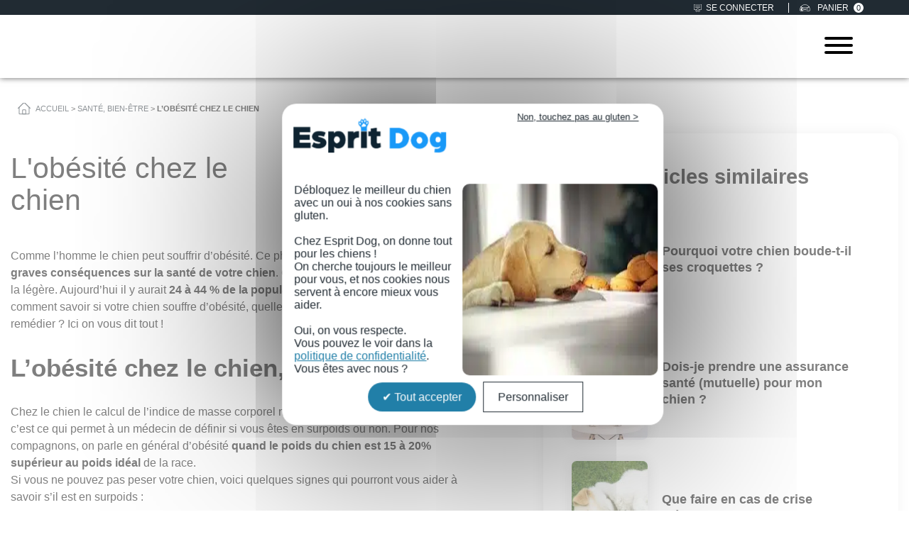

--- FILE ---
content_type: text/html; charset=UTF-8
request_url: https://www.espritdog.com/chien-obese/
body_size: 45795
content:
<!DOCTYPE html>
<html lang="fr-FR">
<head><meta charset="UTF-8"><script>if(navigator.userAgent.match(/MSIE|Internet Explorer/i)||navigator.userAgent.match(/Trident\/7\..*?rv:11/i)){var href=document.location.href;if(!href.match(/[?&]nowprocket/)){if(href.indexOf("?")==-1){if(href.indexOf("#")==-1){document.location.href=href+"?nowprocket=1"}else{document.location.href=href.replace("#","?nowprocket=1#")}}else{if(href.indexOf("#")==-1){document.location.href=href+"&nowprocket=1"}else{document.location.href=href.replace("#","&nowprocket=1#")}}}}</script><script>(()=>{class RocketLazyLoadScripts{constructor(){this.v="2.0.4",this.userEvents=["keydown","keyup","mousedown","mouseup","mousemove","mouseover","mouseout","touchmove","touchstart","touchend","touchcancel","wheel","click","dblclick","input"],this.attributeEvents=["onblur","onclick","oncontextmenu","ondblclick","onfocus","onmousedown","onmouseenter","onmouseleave","onmousemove","onmouseout","onmouseover","onmouseup","onmousewheel","onscroll","onsubmit"]}async t(){this.i(),this.o(),/iP(ad|hone)/.test(navigator.userAgent)&&this.h(),this.u(),this.l(this),this.m(),this.k(this),this.p(this),this._(),await Promise.all([this.R(),this.L()]),this.lastBreath=Date.now(),this.S(this),this.P(),this.D(),this.O(),this.M(),await this.C(this.delayedScripts.normal),await this.C(this.delayedScripts.defer),await this.C(this.delayedScripts.async),await this.T(),await this.F(),await this.j(),await this.A(),window.dispatchEvent(new Event("rocket-allScriptsLoaded")),this.everythingLoaded=!0,this.lastTouchEnd&&await new Promise(t=>setTimeout(t,500-Date.now()+this.lastTouchEnd)),this.I(),this.H(),this.U(),this.W()}i(){this.CSPIssue=sessionStorage.getItem("rocketCSPIssue"),document.addEventListener("securitypolicyviolation",t=>{this.CSPIssue||"script-src-elem"!==t.violatedDirective||"data"!==t.blockedURI||(this.CSPIssue=!0,sessionStorage.setItem("rocketCSPIssue",!0))},{isRocket:!0})}o(){window.addEventListener("pageshow",t=>{this.persisted=t.persisted,this.realWindowLoadedFired=!0},{isRocket:!0}),window.addEventListener("pagehide",()=>{this.onFirstUserAction=null},{isRocket:!0})}h(){let t;function e(e){t=e}window.addEventListener("touchstart",e,{isRocket:!0}),window.addEventListener("touchend",function i(o){o.changedTouches[0]&&t.changedTouches[0]&&Math.abs(o.changedTouches[0].pageX-t.changedTouches[0].pageX)<10&&Math.abs(o.changedTouches[0].pageY-t.changedTouches[0].pageY)<10&&o.timeStamp-t.timeStamp<200&&(window.removeEventListener("touchstart",e,{isRocket:!0}),window.removeEventListener("touchend",i,{isRocket:!0}),"INPUT"===o.target.tagName&&"text"===o.target.type||(o.target.dispatchEvent(new TouchEvent("touchend",{target:o.target,bubbles:!0})),o.target.dispatchEvent(new MouseEvent("mouseover",{target:o.target,bubbles:!0})),o.target.dispatchEvent(new PointerEvent("click",{target:o.target,bubbles:!0,cancelable:!0,detail:1,clientX:o.changedTouches[0].clientX,clientY:o.changedTouches[0].clientY})),event.preventDefault()))},{isRocket:!0})}q(t){this.userActionTriggered||("mousemove"!==t.type||this.firstMousemoveIgnored?"keyup"===t.type||"mouseover"===t.type||"mouseout"===t.type||(this.userActionTriggered=!0,this.onFirstUserAction&&this.onFirstUserAction()):this.firstMousemoveIgnored=!0),"click"===t.type&&t.preventDefault(),t.stopPropagation(),t.stopImmediatePropagation(),"touchstart"===this.lastEvent&&"touchend"===t.type&&(this.lastTouchEnd=Date.now()),"click"===t.type&&(this.lastTouchEnd=0),this.lastEvent=t.type,t.composedPath&&t.composedPath()[0].getRootNode()instanceof ShadowRoot&&(t.rocketTarget=t.composedPath()[0]),this.savedUserEvents.push(t)}u(){this.savedUserEvents=[],this.userEventHandler=this.q.bind(this),this.userEvents.forEach(t=>window.addEventListener(t,this.userEventHandler,{passive:!1,isRocket:!0})),document.addEventListener("visibilitychange",this.userEventHandler,{isRocket:!0})}U(){this.userEvents.forEach(t=>window.removeEventListener(t,this.userEventHandler,{passive:!1,isRocket:!0})),document.removeEventListener("visibilitychange",this.userEventHandler,{isRocket:!0}),this.savedUserEvents.forEach(t=>{(t.rocketTarget||t.target).dispatchEvent(new window[t.constructor.name](t.type,t))})}m(){const t="return false",e=Array.from(this.attributeEvents,t=>"data-rocket-"+t),i="["+this.attributeEvents.join("],[")+"]",o="[data-rocket-"+this.attributeEvents.join("],[data-rocket-")+"]",s=(e,i,o)=>{o&&o!==t&&(e.setAttribute("data-rocket-"+i,o),e["rocket"+i]=new Function("event",o),e.setAttribute(i,t))};new MutationObserver(t=>{for(const n of t)"attributes"===n.type&&(n.attributeName.startsWith("data-rocket-")||this.everythingLoaded?n.attributeName.startsWith("data-rocket-")&&this.everythingLoaded&&this.N(n.target,n.attributeName.substring(12)):s(n.target,n.attributeName,n.target.getAttribute(n.attributeName))),"childList"===n.type&&n.addedNodes.forEach(t=>{if(t.nodeType===Node.ELEMENT_NODE)if(this.everythingLoaded)for(const i of[t,...t.querySelectorAll(o)])for(const t of i.getAttributeNames())e.includes(t)&&this.N(i,t.substring(12));else for(const e of[t,...t.querySelectorAll(i)])for(const t of e.getAttributeNames())this.attributeEvents.includes(t)&&s(e,t,e.getAttribute(t))})}).observe(document,{subtree:!0,childList:!0,attributeFilter:[...this.attributeEvents,...e]})}I(){this.attributeEvents.forEach(t=>{document.querySelectorAll("[data-rocket-"+t+"]").forEach(e=>{this.N(e,t)})})}N(t,e){const i=t.getAttribute("data-rocket-"+e);i&&(t.setAttribute(e,i),t.removeAttribute("data-rocket-"+e))}k(t){Object.defineProperty(HTMLElement.prototype,"onclick",{get(){return this.rocketonclick||null},set(e){this.rocketonclick=e,this.setAttribute(t.everythingLoaded?"onclick":"data-rocket-onclick","this.rocketonclick(event)")}})}S(t){function e(e,i){let o=e[i];e[i]=null,Object.defineProperty(e,i,{get:()=>o,set(s){t.everythingLoaded?o=s:e["rocket"+i]=o=s}})}e(document,"onreadystatechange"),e(window,"onload"),e(window,"onpageshow");try{Object.defineProperty(document,"readyState",{get:()=>t.rocketReadyState,set(e){t.rocketReadyState=e},configurable:!0}),document.readyState="loading"}catch(t){console.log("WPRocket DJE readyState conflict, bypassing")}}l(t){this.originalAddEventListener=EventTarget.prototype.addEventListener,this.originalRemoveEventListener=EventTarget.prototype.removeEventListener,this.savedEventListeners=[],EventTarget.prototype.addEventListener=function(e,i,o){o&&o.isRocket||!t.B(e,this)&&!t.userEvents.includes(e)||t.B(e,this)&&!t.userActionTriggered||e.startsWith("rocket-")||t.everythingLoaded?t.originalAddEventListener.call(this,e,i,o):(t.savedEventListeners.push({target:this,remove:!1,type:e,func:i,options:o}),"mouseenter"!==e&&"mouseleave"!==e||t.originalAddEventListener.call(this,e,t.savedUserEvents.push,o))},EventTarget.prototype.removeEventListener=function(e,i,o){o&&o.isRocket||!t.B(e,this)&&!t.userEvents.includes(e)||t.B(e,this)&&!t.userActionTriggered||e.startsWith("rocket-")||t.everythingLoaded?t.originalRemoveEventListener.call(this,e,i,o):t.savedEventListeners.push({target:this,remove:!0,type:e,func:i,options:o})}}J(t,e){this.savedEventListeners=this.savedEventListeners.filter(i=>{let o=i.type,s=i.target||window;return e!==o||t!==s||(this.B(o,s)&&(i.type="rocket-"+o),this.$(i),!1)})}H(){EventTarget.prototype.addEventListener=this.originalAddEventListener,EventTarget.prototype.removeEventListener=this.originalRemoveEventListener,this.savedEventListeners.forEach(t=>this.$(t))}$(t){t.remove?this.originalRemoveEventListener.call(t.target,t.type,t.func,t.options):this.originalAddEventListener.call(t.target,t.type,t.func,t.options)}p(t){let e;function i(e){return t.everythingLoaded?e:e.split(" ").map(t=>"load"===t||t.startsWith("load.")?"rocket-jquery-load":t).join(" ")}function o(o){function s(e){const s=o.fn[e];o.fn[e]=o.fn.init.prototype[e]=function(){return this[0]===window&&t.userActionTriggered&&("string"==typeof arguments[0]||arguments[0]instanceof String?arguments[0]=i(arguments[0]):"object"==typeof arguments[0]&&Object.keys(arguments[0]).forEach(t=>{const e=arguments[0][t];delete arguments[0][t],arguments[0][i(t)]=e})),s.apply(this,arguments),this}}if(o&&o.fn&&!t.allJQueries.includes(o)){const e={DOMContentLoaded:[],"rocket-DOMContentLoaded":[]};for(const t in e)document.addEventListener(t,()=>{e[t].forEach(t=>t())},{isRocket:!0});o.fn.ready=o.fn.init.prototype.ready=function(i){function s(){parseInt(o.fn.jquery)>2?setTimeout(()=>i.bind(document)(o)):i.bind(document)(o)}return"function"==typeof i&&(t.realDomReadyFired?!t.userActionTriggered||t.fauxDomReadyFired?s():e["rocket-DOMContentLoaded"].push(s):e.DOMContentLoaded.push(s)),o([])},s("on"),s("one"),s("off"),t.allJQueries.push(o)}e=o}t.allJQueries=[],o(window.jQuery),Object.defineProperty(window,"jQuery",{get:()=>e,set(t){o(t)}})}P(){const t=new Map;document.write=document.writeln=function(e){const i=document.currentScript,o=document.createRange(),s=i.parentElement;let n=t.get(i);void 0===n&&(n=i.nextSibling,t.set(i,n));const c=document.createDocumentFragment();o.setStart(c,0),c.appendChild(o.createContextualFragment(e)),s.insertBefore(c,n)}}async R(){return new Promise(t=>{this.userActionTriggered?t():this.onFirstUserAction=t})}async L(){return new Promise(t=>{document.addEventListener("DOMContentLoaded",()=>{this.realDomReadyFired=!0,t()},{isRocket:!0})})}async j(){return this.realWindowLoadedFired?Promise.resolve():new Promise(t=>{window.addEventListener("load",t,{isRocket:!0})})}M(){this.pendingScripts=[];this.scriptsMutationObserver=new MutationObserver(t=>{for(const e of t)e.addedNodes.forEach(t=>{"SCRIPT"!==t.tagName||t.noModule||t.isWPRocket||this.pendingScripts.push({script:t,promise:new Promise(e=>{const i=()=>{const i=this.pendingScripts.findIndex(e=>e.script===t);i>=0&&this.pendingScripts.splice(i,1),e()};t.addEventListener("load",i,{isRocket:!0}),t.addEventListener("error",i,{isRocket:!0}),setTimeout(i,1e3)})})})}),this.scriptsMutationObserver.observe(document,{childList:!0,subtree:!0})}async F(){await this.X(),this.pendingScripts.length?(await this.pendingScripts[0].promise,await this.F()):this.scriptsMutationObserver.disconnect()}D(){this.delayedScripts={normal:[],async:[],defer:[]},document.querySelectorAll("script[type$=rocketlazyloadscript]").forEach(t=>{t.hasAttribute("data-rocket-src")?t.hasAttribute("async")&&!1!==t.async?this.delayedScripts.async.push(t):t.hasAttribute("defer")&&!1!==t.defer||"module"===t.getAttribute("data-rocket-type")?this.delayedScripts.defer.push(t):this.delayedScripts.normal.push(t):this.delayedScripts.normal.push(t)})}async _(){await this.L();let t=[];document.querySelectorAll("script[type$=rocketlazyloadscript][data-rocket-src]").forEach(e=>{let i=e.getAttribute("data-rocket-src");if(i&&!i.startsWith("data:")){i.startsWith("//")&&(i=location.protocol+i);try{const o=new URL(i).origin;o!==location.origin&&t.push({src:o,crossOrigin:e.crossOrigin||"module"===e.getAttribute("data-rocket-type")})}catch(t){}}}),t=[...new Map(t.map(t=>[JSON.stringify(t),t])).values()],this.Y(t,"preconnect")}async G(t){if(await this.K(),!0!==t.noModule||!("noModule"in HTMLScriptElement.prototype))return new Promise(e=>{let i;function o(){(i||t).setAttribute("data-rocket-status","executed"),e()}try{if(navigator.userAgent.includes("Firefox/")||""===navigator.vendor||this.CSPIssue)i=document.createElement("script"),[...t.attributes].forEach(t=>{let e=t.nodeName;"type"!==e&&("data-rocket-type"===e&&(e="type"),"data-rocket-src"===e&&(e="src"),i.setAttribute(e,t.nodeValue))}),t.text&&(i.text=t.text),t.nonce&&(i.nonce=t.nonce),i.hasAttribute("src")?(i.addEventListener("load",o,{isRocket:!0}),i.addEventListener("error",()=>{i.setAttribute("data-rocket-status","failed-network"),e()},{isRocket:!0}),setTimeout(()=>{i.isConnected||e()},1)):(i.text=t.text,o()),i.isWPRocket=!0,t.parentNode.replaceChild(i,t);else{const i=t.getAttribute("data-rocket-type"),s=t.getAttribute("data-rocket-src");i?(t.type=i,t.removeAttribute("data-rocket-type")):t.removeAttribute("type"),t.addEventListener("load",o,{isRocket:!0}),t.addEventListener("error",i=>{this.CSPIssue&&i.target.src.startsWith("data:")?(console.log("WPRocket: CSP fallback activated"),t.removeAttribute("src"),this.G(t).then(e)):(t.setAttribute("data-rocket-status","failed-network"),e())},{isRocket:!0}),s?(t.fetchPriority="high",t.removeAttribute("data-rocket-src"),t.src=s):t.src="data:text/javascript;base64,"+window.btoa(unescape(encodeURIComponent(t.text)))}}catch(i){t.setAttribute("data-rocket-status","failed-transform"),e()}});t.setAttribute("data-rocket-status","skipped")}async C(t){const e=t.shift();return e?(e.isConnected&&await this.G(e),this.C(t)):Promise.resolve()}O(){this.Y([...this.delayedScripts.normal,...this.delayedScripts.defer,...this.delayedScripts.async],"preload")}Y(t,e){this.trash=this.trash||[];let i=!0;var o=document.createDocumentFragment();t.forEach(t=>{const s=t.getAttribute&&t.getAttribute("data-rocket-src")||t.src;if(s&&!s.startsWith("data:")){const n=document.createElement("link");n.href=s,n.rel=e,"preconnect"!==e&&(n.as="script",n.fetchPriority=i?"high":"low"),t.getAttribute&&"module"===t.getAttribute("data-rocket-type")&&(n.crossOrigin=!0),t.crossOrigin&&(n.crossOrigin=t.crossOrigin),t.integrity&&(n.integrity=t.integrity),t.nonce&&(n.nonce=t.nonce),o.appendChild(n),this.trash.push(n),i=!1}}),document.head.appendChild(o)}W(){this.trash.forEach(t=>t.remove())}async T(){try{document.readyState="interactive"}catch(t){}this.fauxDomReadyFired=!0;try{await this.K(),this.J(document,"readystatechange"),document.dispatchEvent(new Event("rocket-readystatechange")),await this.K(),document.rocketonreadystatechange&&document.rocketonreadystatechange(),await this.K(),this.J(document,"DOMContentLoaded"),document.dispatchEvent(new Event("rocket-DOMContentLoaded")),await this.K(),this.J(window,"DOMContentLoaded"),window.dispatchEvent(new Event("rocket-DOMContentLoaded"))}catch(t){console.error(t)}}async A(){try{document.readyState="complete"}catch(t){}try{await this.K(),this.J(document,"readystatechange"),document.dispatchEvent(new Event("rocket-readystatechange")),await this.K(),document.rocketonreadystatechange&&document.rocketonreadystatechange(),await this.K(),this.J(window,"load"),window.dispatchEvent(new Event("rocket-load")),await this.K(),window.rocketonload&&window.rocketonload(),await this.K(),this.allJQueries.forEach(t=>t(window).trigger("rocket-jquery-load")),await this.K(),this.J(window,"pageshow");const t=new Event("rocket-pageshow");t.persisted=this.persisted,window.dispatchEvent(t),await this.K(),window.rocketonpageshow&&window.rocketonpageshow({persisted:this.persisted})}catch(t){console.error(t)}}async K(){Date.now()-this.lastBreath>45&&(await this.X(),this.lastBreath=Date.now())}async X(){return document.hidden?new Promise(t=>setTimeout(t)):new Promise(t=>requestAnimationFrame(t))}B(t,e){return e===document&&"readystatechange"===t||(e===document&&"DOMContentLoaded"===t||(e===window&&"DOMContentLoaded"===t||(e===window&&"load"===t||e===window&&"pageshow"===t)))}static run(){(new RocketLazyLoadScripts).t()}}RocketLazyLoadScripts.run()})();</script>
	
	<meta name='viewport' content='width=device-width, initial-scale=1, maximum-scale=5'/>
	<meta name="facebook-domain-verification" content="1fue3enswfci6g7srzv57sdz7evkzu" />
	<link rel="profile" href="https://gmpg.org/xfn/11">
	<link rel="pingback" href="https://www.espritdog.com/xmlrpc.php">
	<link rel="icon" type="image/png" sizes="32x32" href="/wp-content/themes/starter-template/img/favicon.png">
    <meta name='robots' content='index, follow, max-image-preview:large, max-snippet:-1, max-video-preview:-1' />

<!-- Google Tag Manager for WordPress by gtm4wp.com -->
<script data-cfasync="false" data-pagespeed-no-defer>
	var gtm4wp_datalayer_name = "dataLayer";
	var dataLayer = dataLayer || [];
	const gtm4wp_use_sku_instead = 1;
	const gtm4wp_currency = 'EUR';
	const gtm4wp_product_per_impression = 10;
	const gtm4wp_clear_ecommerce = false;
	const gtm4wp_datalayer_max_timeout = 2000;
</script>
<!-- End Google Tag Manager for WordPress by gtm4wp.com -->
	<!-- This site is optimized with the Yoast SEO Premium plugin v26.7 (Yoast SEO v26.7) - https://yoast.com/wordpress/plugins/seo/ -->
	<title>L&#039;obésité chez le chien - Esprit Dog</title>
<link data-rocket-prefetch href="https://invitejs.trustpilot.com" rel="dns-prefetch">
<link data-rocket-prefetch href="https://www.googletagmanager.com" rel="dns-prefetch">
<link data-rocket-prefetch href="https://cdn.trustindex.io" rel="dns-prefetch">
<style id="rocket-critical-css">:root{--ld-spacer-0:0.25rem;--ld-spacer-1:0.5rem;--ld-spacer-2:0.75rem;--ld-spacer-3:1rem;--ld-spacer-4:1.25rem;--ld-spacer-5:1.5rem;--ld-spacer-6:2rem;--ld-spacer-7:2.25rem;--ld-spacer-8:2.5rem;--ld-spacer-9:3rem;--ld-spacer-10:3.5rem;--ld-spacer-11:4rem;--ld-spacer-12:5rem;--ld-spacer-13:6rem;--ld-spacer-14:8rem;--ld-spacer-fixed-0:4px;--ld-spacer-fixed-1:8px;--ld-spacer-fixed-2:12px;--ld-spacer-fixed-3:16px;--ld-spacer-fixed-4:20px;--ld-spacer-fixed-5:24px;--ld-spacer-fixed-6:32px;--ld-spacer-fixed-7:36px;--ld-spacer-fixed-8:40px;--ld-spacer-fixed-9:48px;--ld-spacer-fixed-10:56px;--ld-spacer-fixed-11:64px;--ld-spacer-fixed-12:80px;--ld-spacer-fixed-13:96px;--ld-spacer-fixed-14:128px;--ld-radius:4px;--ld-color-primitives-blue-100:#f3f8ff;--ld-color-primitives-blue-150:#d6defb;--ld-color-primitives-blue-175:#b6c7f7;--ld-color-primitives-blue-200:#98acf5;--ld-color-primitives-blue-500:#235af3;--ld-color-primitives-blue-800:#0e2a90;--ld-color-primitives-green-100:#eef7f1;--ld-color-primitives-green-250:#7cd09d;--ld-color-primitives-green-300:#3eab6a;--ld-color-primitives-green-500:#2b7f4d;--ld-color-primitives-green-800:#055224;--ld-color-primitives-grey-0:#fff;--ld-color-primitives-grey-100:#f7f9fc;--ld-color-primitives-grey-140:#dce1e8;--ld-color-primitives-grey-150:#d2d7e2;--ld-color-primitives-grey-200:#a7adc2;--ld-color-primitives-grey-350:#8d90a7;--ld-color-primitives-grey-500:#73738c;--ld-color-primitives-grey-800:#4a4a68;--ld-color-primitives-grey-900:#0e0e2c;--ld-color-primitives-red-100:#faeeee;--ld-color-primitives-red-200:#f6cfcf;--ld-color-primitives-red-250:#ee8b8d;--ld-color-primitives-red-300:#e65255;--ld-color-primitives-red-500:#db0000;--ld-color-primitives-red-800:#8f0000;--ld-color-primitives-yellow-100:#fdf8ec;--ld-color-primitives-yellow-200:#f9d99e;--ld-color-primitives-yellow-500:#f3b33e;--ld-color-primitives-yellow-800:#eb7100;--ld-color-semantic-alert-success-background:var(--ld-color-primitives-blue-100);--ld-color-semantic-alert-success-border:var(--ld-color-primitives-blue-200);--ld-color-semantic-alert-success-icon:var(--ld-color-primitives-blue-150);--ld-color-semantic-alert-warning-background:var(--ld-color-primitives-yellow-100);--ld-color-semantic-alert-warning-border:var(--ld-color-primitives-yellow-500);--ld-color-semantic-alert-warning-icon:var(--ld-color-primitives-yellow-200);--ld-color-semantic-alert-error-background:var(--ld-color-primitives-red-100);--ld-color-semantic-alert-error-border:var(--ld-color-primitives-red-300);--ld-color-semantic-alert-error-icon:var(--ld-color-primitives-red-200);--ld-color-semantic-button-primary-background-disabled-hover:var(--ld-color-primitives-grey-200);--ld-color-semantic-button-primary-background-disabled:var(--ld-color-primitives-grey-100);--ld-color-semantic-button-primary-background-hover:var(--ld-color-primitives-blue-800);--ld-color-semantic-button-primary-background:var(--ld-color-primitives-blue-500);--ld-color-semantic-button-primary-border-disabled:var(--ld-color-primitives-grey-500);--ld-color-semantic-button-secondary-background-hover:var(--ld-color-primitives-blue-100);--ld-color-semantic-button-secondary-background:var(--ld-color-primitives-grey-0);--ld-color-semantic-button-secondary-border-hover:var(--ld-color-primitives-blue-800);--ld-color-semantic-button-secondary-border:var(--ld-color-primitives-blue-500);--ld-color-semantic-button-tertiary-border:var(--ld-color-primitives-blue-500);--ld-color-semantic-button-tertiary-focus:var(--ld-color-primitives-blue-150);--ld-color-semantic-button-tertiary-text-disabled-hover:var(--ld-color-primitives-grey-500);--ld-color-semantic-button-tertiary-text-disabled:var(--ld-color-primitives-grey-200);--ld-color-semantic-button-tertiary-text-hover:var(--ld-color-primitives-blue-500);--ld-color-semantic-button-tertiary-text-icon-only:var(--ld-color-primitives-grey-500);--ld-color-semantic-button-tertiary-text:var(--ld-color-primitives-grey-800);--ld-color-semantic-field-background-active:var(--ld-color-primitives-blue-100);--ld-color-semantic-field-background-disabled:var(--ld-color-primitives-grey-100);--ld-color-semantic-field-background-error:var(--ld-color-primitives-red-100);--ld-color-semantic-field-background-hover:var(--ld-color-primitives-blue-100);--ld-color-semantic-field-background-valid:var(--ld-color-primitives-green-100);--ld-color-semantic-field-background:var(--ld-color-primitives-grey-0);--ld-color-semantic-field-border-disabled:var(--ld-color-primitives-grey-200);--ld-color-semantic-field-border:var(--ld-color-primitives-grey-150);--ld-color-semantic-field-border-error:var(--ld-color-primitives-red-200);--ld-color-semantic-field-border-valid:var(--ld-color-primitives-green-200);--ld-color-semantic-general-border:var(--ld-color-primitives-grey-140);--ld-color-semantic-general-middle-grey:var(--ld-color-primitives-grey-150);--ld-color-semantic-general-tab-underline:var(--ld-color-primitives-grey-150);--ld-color-semantic-text-body:var(--ld-color-primitives-grey-800);--ld-color-semantic-text-body-subtle:var(--ld-color-primitives-grey-500);--ld-color-semantic-text-button-primary:var(--ld-color-primitives-grey-0);--ld-color-semantic-text-button-primary-disabled:var(--ld-color-primitives-grey-800);--ld-color-semantic-text-button-primary-disabled-hover:var(--ld-color-primitives-grey-900);--ld-color-semantic-text-button-secondary-disabled-hover:var(--ld-color-primitives-grey-900);--ld-color-semantic-text-link:var(--ld-color-primitives-blue-500);--ld-color-semantic-text-link-hover:var(--ld-color-primitives-blue-800);--ld-typography-font-family:inter,-apple-system,roboto,ubuntu,sans-serif;--ld-typography-font-weight-regular:400;--ld-typography-font-weight-medium:500;--ld-typography-font-weight-bold:700;--ld-typography-desktop-h1-size:4rem;--ld-typography-desktop-h1-height:4.5rem;--ld-typography-desktop-h1-weight:var(--ld-typography-font-weight-bold);--ld-typography-desktop-h1-spacing:-2%;--ld-typography-desktop-h1-margin:var(--ld-spacer-8);--ld-typography-mobile-h1-size:3rem;--ld-typography-mobile-h1-height:3.5rem;--ld-typography-mobile-h1-margin:var(--ld-spacer-7);--ld-typography-desktop-h2-size:3rem;--ld-typography-desktop-h2-height:3.5rem;--ld-typography-desktop-h2-weight:var(--ld-typography-font-weight-bold);--ld-typography-desktop-h2-spacing:-2%;--ld-typography-desktop-h2-margin:var(--ld-spacer-7);--ld-typography-mobile-h2-size:2.5rem;--ld-typography-mobile-h2-height:3rem;--ld-typography-mobile-h2-margin:var(--ld-spacer-6);--ld-typography-desktop-h3-size:2.5rem;--ld-typography-desktop-h3-height:3rem;--ld-typography-desktop-h3-weight:var(--ld-typography-font-weight-bold);--ld-typography-desktop-h3-spacing:-2%;--ld-typography-desktop-h3-margin:var(--ld-spacer-6);--ld-typography-mobile-h3-size:2rem;--ld-typography-mobile-h3-height:2.5rem;--ld-typography-mobile-h3-margin:var(--ld-spacer-5);--ld-typography-desktop-h4-size:2rem;--ld-typography-desktop-h4-height:2.5rem;--ld-typography-desktop-h4-weight:var(--ld-typography-font-weight-bold);--ld-typography-desktop-h4-spacing:inherit;--ld-typography-desktop-h4-margin:var(--ld-spacer-5);--ld-typography-mobile-h4-size:1.5rem;--ld-typography-mobile-h4-height:2rem;--ld-typography-mobile-h4-margin:var(--ld-spacer-4);--ld-typography-desktop-h5-size:1.5rem;--ld-typography-desktop-h5-height:2rem;--ld-typography-desktop-h5-weight:var(--ld-typography-font-weight-bold);--ld-typography-desktop-h5-spacing:inherit;--ld-typography-desktop-h5-margin:var(--ld-spacer-4);--ld-typography-mobile-h5-size:1.25rem;--ld-typography-mobile-h5-height:1.75rem;--ld-typography-mobile-h5-margin:var(--ld-spacer-4);--ld-typography-desktop-h6-size:1.125rem;--ld-typography-desktop-h6-height:1.5rem;--ld-typography-desktop-h6-weight:var(--ld-typography-font-weight-bold);--ld-typography-desktop-h6-spacing:inherit;--ld-typography-desktop-h6-margin:var(--ld-spacer-3);--ld-typography-mobile-h6-size:1.125rem;--ld-typography-mobile-h6-height:1.5rem;--ld-typography-mobile-h6-margin:var(--ld-spacer-3);--ld-typography-desktop-body-large-size:1.25rem;--ld-typography-desktop-body-large-height:1.75rem;--ld-typography-mobile-body-large-size:1rem;--ld-typography-mobile-body-large-height:1.5rem;--ld-typography-desktop-body-size:1rem;--ld-typography-desktop-body-height:1.5rem;--ld-typography-mobile-body-size:0.875rem;--ld-typography-mobile-body-height:1.375rem;--ld-typography-desktop-body-small-size:0.875rem;--ld-typography-desktop-body-small-height:1.375rem;--ld-typography-desktop-caption-size:0.75rem;--ld-typography-desktop-caption-height:1.25rem;--ld-typography-mobile-caption-size:0.75rem;--ld-typography-mobile-caption-height:1.25rem;--ld-typography-desktop-pre-title-size:0.75rem;--ld-typography-desktop-pre-title-height:1.25rem;--ld-typography-desktop-pre-title-weight:var(--ld-typography-font-weight-bold);--ld-typography-desktop-pre-title-spacing:3%;--ld-typography-desktop-pre-title-transform:uppercase;--ld-typography-mobile-pre-title-size:0.75rem;--ld-typography-mobile-pre-title-height:1.25rem;--ld-typography-desktop-button-text-size:var(--ld-typography-desktop-body-size);--ld-typography-desktop-button-text-height:var(--ld-typography-desktop-body-height);--ld-typography-desktop-button-text-weight:var(--ld-typography-font-weight-bold);--ld-typography-desktop-button-text-spacing:3%;--ld-typography-mobile-button-text-size:var(--ld-typography-mobile-body-size);--ld-typography-mobile-button-text-height:var(--ld-typography-mobile-body-height);--ld-typography-desktop-link-size:1rem;--ld-typography-desktop-link-height:1.5rem;--ld-typography-desktop-link-weight:var(--ld-typography-font-weight-bold);--ld-typography-desktop-link-decoration:underline;--ld-typography-mobile-link-size:0.875rem;--ld-typography-mobile-link-height:1.375rem;--ld-icon-size-xl:2rem;--ld-icon-size-lg:1.5rem;--ld-icon-size-md:1.25rem;--ld-icon-size-sm:1rem;--ld-icon-size-default:var(--ld-icon-size-md);--ld-button-border-radius:var(--ld-border-radius);--ld-button-border-radius-rounded:100px;--ld-field-radius:var(--ld-radius);--ld-border-radius:8px;--ld-border-radius-small:4px;--ld-alert-border-radius:8px;--ld-alert-border-width:2px;--ld-alert-margin:0 0 var(--ld-spacer-3) 0;--ld-alert-padding:var(--ld-spacer-3) var(--ld-spacer-fixed-3);--ld-alert-last-margin:0 0 var(--ld-spacer-8) 0;--ld-progress-bar-width:100%;--ld-progress-bar-height:1rem;--ld-progress-bar-background-color:var(--ld-color-system-border);--ld-progress-bar-foreground-color:var(--ld-color-brand-primary);--ld-progress-bar-border-radius:0.125rem;--ld-progress-bar-margin:var(--ld-spacer-4) 0 var(--ld-spacer-2) 0;--ld-progress-bar-value:0%}:root{--ld-color-brand-primary:var(--ld-color-primitives-blue-500);--ld-color-brand-secondary:var(--ld-color-primitives-yellow-500);--ld-color-brand-tertiary:#479bf8;--ld-color-semantic-success:var(--ld-color-primitives-green-300);--ld-color-semantic-error:var(--ld-color-primitives-red-300);--ld-color-system-validation-error:var(--ld-color-primitives-red-500);--ld-color-semantic-error-light:var(--ld-color-primitives-red-100);--ld-color-system-validation-success:#2f8351;--ld-color-semantic-success-light:var(--ld-color-primitives-green-100);--ld-color-system-dark:var(--ld-color-primitives-blue-800);--ld-color-system-body-text:var(--ld-color-primitives-grey-800);--ld-color-system-text-dark:var(--ld-color-primitives-grey-900);--ld-color-system-subtle:#8c8ca2;--ld-color-system-subtle-text:var(--ld-color-system-subtle);--ld-color-system-border:var(--ld-color-primitives-grey-140);--ld-color-system-light-1:var(--ld-color-primitives-blue-100);--ld-color-system-light-2:var(--ld-color-primitives-grey-100);--ld-color-system-white:var(--ld-color-primitives-grey-0);--ld-color-button:var(--ld-color-system-white);--ld-color-button-bg:var(--ld-color-brand-primary);--ld-color-button-bg-hover:var(--ld-color-system-dark);--ld-color-button-secondary-border:var(--ld-color-brand-primary);--ld-color-button-disabled-bg-hover:var(--ld-color-primitives-grey-200);--ld-color-button-disabled-border-hover:var(--ld-color-system-subtle-text);--ld-color-progress-bar-bg:#f5f5f5;--ld-color-progress-bar-fg:#000;--ld-color-field-bg:var(--ld-color-system-light-1);--ld-color-field-bg-hover:var(--ld-color-system-white);--ld-color-field-bg-active:var(--ld-color-system-white);--ld-color-field-bg-valid:var(--ld-color-system-white);--ld-color-field-bg-error:var(--ld-color-system-white);--ld-color-field-bg-disabled:var(--ld-color-system-light-2);--ld-color-field-border:var(--ld-color-system-subtle);--ld-color-field-border-active:var(--ld-color-brand-primary);--ld-color-field-border-active-shadow:0 0 0 4px rgba(50,89,235,.2);--ld-color-field-border-error:var(--ld-color-semantic-error);--ld-color-field-border-error-shadow:0 0 0 4px rgba(230,82,85,.2);--ld-color-field-border-valid:var(--ld-color-semantic-success);--ld-color-field-border-valid-shadow:0 0 0 4px rgba(62,171,106,.2);--ld-color-field-border-disabled:var(--ld-color-system-light-3);--ld-color-field-text:var(--ld-color-system-subtle-text);--ld-color-field-text-active:var(--ld-color-system-dark);--ld-color-field-text-valid:var(--ld-color-system-dark);--ld-color-field-text-error:var(--ld-color-system-dark);--ld-color-field-text-disabled:var(--ld-color-system-subtle-text);--ld-color-field-description:var(--ld-color-system-subtle-text);--ld-color-field-error:var(--ld-color-semantic-error);--ld-color-label:var(--ld-color-system-dark)}html{font-family:sans-serif;-webkit-text-size-adjust:100%;-ms-text-size-adjust:100%;font-family:"Trebuchet MS",sans-serif;font-size:16px;padding:0;margin:0;overflow-x:hidden}body{margin:0;padding:140px 0 0;overflow-x:hidden}article,aside,header{display:block}a{background-color:rgba(0,0,0,0);font-family:"Trebuchet MS",sans-serif;font-weight:900;text-decoration:none;color:#217fa8}strong{font-weight:bold}h1{font-family:"Trebuchet MS",sans-serif;font-size:41px;font-weight:500;line-height:1.1em;margin:.67em 0}sup{font-size:75%;line-height:0;position:relative;vertical-align:baseline}sup{top:-0.5em}button{color:inherit;font:inherit;margin:0}button{overflow:visible}button{text-transform:none}button{-webkit-appearance:button}button::-moz-focus-inner{border:0;padding:0}html,body:not(.archive){scroll-behavior:smooth}h2{font-family:"Trebuchet MS",sans-serif;text-align:center;font-size:40px;font-weight:bold;position:relative;line-height:1.2em}h2:after{content:"";position:absolute;left:50%;transform:translateX(-50%);bottom:-20px;background:#212b33;width:120px;height:4px}p{font-family:"Trebuchet MS",sans-serif;line-height:1.5em}p strong{font-family:"Trebuchet MS",sans-serif;font-weight:700}li{font-family:"Trebuchet MS",sans-serif}iframe{max-width:100%;aspect-ratio:16/9;height:auto}iframe{border-radius:5px}.single-post article.post a{color:#217fa8}:focus{outline:none}.wrapper_header_page{display:flex;justify-content:space-between}.wrapper_header_page .content_page,.wrapper_header_page .wrapper_image_sidebar{width:47%}p#breadcrumbs{padding:7px 10px 7px 30px;margin:0;background-color:#fff;display:inline-block;border-radius:6px;font-size:11px;text-transform:uppercase}p#breadcrumbs a{font-family:"Trebuchet MS",sans-serif;font-weight:500;color:#212b33}#breadcrumbs .icon_home{position:relative;margin-right:5px}#breadcrumbs .icon_home:after{content:"";position:absolute;top:50%;transform:translateY(-50%);left:-20px;width:18px;height:17px;background-image:url("data:image/svg+xml,%3Csvg xmlns='http://www.w3.org/2000/svg' width='18.003' height='16.876' viewBox='0 0 18.003 16.876'%3E%3Cg id='browser' transform='translate(0 -16.017)'%3E%3Cg id='Groupe_268' data-name='Groupe 268' transform='translate(0 16.017)'%3E%3Cpath id='Tracé_274' data-name='Tracé 274' d='M53.572,202.653H41.617A1.619,1.619,0,0,1,40,201.035v-8.51a.563.563,0,0,1,1.125,0v8.51a.493.493,0,0,0,.492.492H53.572a.493.493,0,0,0,.492-.492v-8.51a.563.563,0,0,1,1.125,0v8.51A1.619,1.619,0,0,1,53.572,202.653Z' transform='translate(-38.594 -185.776)' fill='%23212b33'/%3E%3Cpath id='Tracé_275' data-name='Tracé 275' d='M17.44,24.735a.561.561,0,0,1-.4-.165l-7-7a1.478,1.478,0,0,0-2.088,0l-7,7a.563.563,0,1,1-.8-.8l7-7a2.6,2.6,0,0,1,3.68,0l7,7a.563.563,0,0,1-.4.96Z' transform='translate(0 -16.017)' fill='%23212b33'/%3E%3Cpath id='Tracé_276' data-name='Tracé 276' d='M181.063,295.3h-4.5a.563.563,0,0,1-.563-.563v-4.993a1.76,1.76,0,0,1,1.758-1.758h2.11a1.76,1.76,0,0,1,1.758,1.758v4.993A.563.563,0,0,1,181.063,295.3Zm-3.938-1.125H180.5v-4.43a.634.634,0,0,0-.633-.633h-2.11a.634.634,0,0,0-.633.633Z' transform='translate(-169.812 -278.42)' fill='%23212b33'/%3E%3C/g%3E%3C/g%3E%3C/svg%3E%0A");background-size:contain;background-repeat:no-repeat;z-index:1;background-position:center}.text_indent{position:absolute;text-indent:-100000px}.header_btn_ecran a:before{content:"";width:21px;height:19px;display:inline-block;background-image:url("data:image/svg+xml,%3C%3Fxml version='1.0' encoding='utf-8'%3F%3E%3C!-- Generator:Adobe Illustrator 26.0.3, SVG Export Plug-In . SVG Version:6.00 Build 0) --%3E%3Csvg version='1.1' id='Calque_1' xmlns:svgjs='http://svgjs.com/svgjs' xmlns='http://www.w3.org/2000/svg' xmlns:xlink='http://www.w3.org/1999/xlink' x='0px' y='0px' viewBox='0 0 512 462' style='enable-background:new 0 0 512 462;' xml:space='preserve'%3E%3Cstyle type='text/css'%3E .st0%7Bfill:%23212B33;%7D%0A%3C/style%3E%3Cg%3E%3Cg%3E%3Cpath class='st0' d='M482,0H30C13.5,0,0,13.5,0,30v298c0,16.5,13.5,30,30,30h147v74H96c-8.3,0-15,6.7-15,15s6.7,15,15,15h320 c8.3,0,15-6.7,15-15s-6.7-15-15-15h-81v-74h147c16.5,0,30-13.5,30-30V30C512,13.5,498.5,0,482,0z M305,432h-98v-74h98V432z M482,328c-13.2,0-441.5,0-452,0V30h452C482,334.5,482.1,328,482,328z'/%3E%3C/g%3E%3C/g%3E%3C/svg%3E%0A");background-size:cover;vertical-align:middle;margin-right:7px}.header_btn_ecran .sub-menu a:before{content:none}.header_btn_diplome a:before{content:"";width:25px;height:19px;display:inline-block;background-image:url("data:image/svg+xml,%3C%3Fxml version='1.0' encoding='utf-8'%3F%3E%3C!-- Generator:Adobe Illustrator 26.0.3, SVG Export Plug-In . SVG Version:6.00 Build 0) --%3E%3Csvg version='1.1' id='Calque_1' xmlns:svgjs='http://svgjs.com/svgjs' xmlns='http://www.w3.org/2000/svg' xmlns:xlink='http://www.w3.org/1999/xlink' x='0px' y='0px' viewBox='0 0 512 391.9' style='enable-background:new 0 0 512 391.9;' xml:space='preserve'%3E%3Cstyle type='text/css'%3E .st0%7Bfill:%23212B33;%7D%0A%3C/style%3E%3Cg%3E%3Cg%3E%3Cg%3E%3Cpath class='st0' d='M495,107.2L290.9,7.5c-17.6-8.8-47.5-8.8-65.1,0L17,107.2c-14.7,7-17,17-17,22.3s2.3,14.7,17,22.3l17,8.2 v93.8c-10.6,4.1-18.2,14.7-18.2,26.4s7.6,22.3,17.6,26.4L7,390.5h73.9l-26.4-83.9c10.6-4.1,17.6-14.7,17.6-26.4 c0-12.3-7.6-22.3-18.2-26.4V170L85,185.2v122c0,1.8,0.6,3.5,1.8,5.3c2.9,3.5,57.5,78,168.9,78s166-75.1,168.3-78 c1.2-1.8,1.8-3.5,1.8-5.3V185.8l69.2-34c14.7-7,17-17,17-22.3C511.4,124.2,509.7,114.2,495,107.2z M407,304.3 c-9.4,11.7-59.8,68-151.3,68s-141.9-56.3-151.3-68V193.4l121.4,58.1c8.8,4.1,20.5,6.5,32.3,6.5c12.3,0,24-2.3,32.8-7L407,194 V304.3z M486.8,135.4L416.4,170c-2.9,0-5.3,1.2-6.5,3.5l-127.3,61.6c-12.3,6.5-36.4,6.5-49.3,0L76.8,160l180.1-21.1 c5.3-0.6,8.8-5.3,8.2-10c-0.6-5.3-5.3-8.8-10-8.2L46.3,145.3l-21.1-10c-5.3-2.3-6.5-5.3-6.5-5.3c0-0.6,1.2-2.9,6.5-5.3L234,24.5 c6.5-2.9,15.2-4.7,24-4.7c9.4,0,18.8,1.8,24.6,4.7l204.1,99.7c5.3,2.3,6.5,4.7,6.5,5.9C493.2,130.1,491.5,133,486.8,135.4z'/%3E%3C/g%3E%3C/g%3E%3C/g%3E%3C/svg%3E");background-size:cover;vertical-align:middle;margin-right:7px}.header_btn_diplome .sub-menu a:before{content:none}.header_btn_os a:before{content:"";width:20px;height:20px;display:inline-block;background-image:url("data:image/svg+xml,%3C%3Fxml version='1.0' encoding='utf-8'%3F%3E%3C!-- Generator:Adobe Illustrator 26.0.3, SVG Export Plug-In . SVG Version:6.00 Build 0) --%3E%3Csvg version='1.1' id='Calque_1' xmlns:svgjs='http://svgjs.com/svgjs' xmlns='http://www.w3.org/2000/svg' xmlns:xlink='http://www.w3.org/1999/xlink' x='0px' y='0px' viewBox='0 0 512 512' style='enable-background:new 0 0 512 512;' xml:space='preserve'%3E%3Cstyle type='text/css'%3E .st0%7Bfill:%23212B33;%7D%0A%3C/style%3E%3Cg%3E%3Cg%3E%3Cg%3E%3Cpath class='st0' d='M489.9,111.2c-14.3-14.3-33.2-22.1-53.4-22.1c-3.7,0-7.3,0.3-10.9,0.8c3.4-23.3-4.2-47.1-21.3-64.3 C390,11.3,371.1,3.5,350.9,3.5s-39.1,7.9-53.4,22.1c-13.4,13.4-21.2,31.1-22,50c-0.7,15.7,3.4,31,11.8,44l-167,167 c-12.9-9.5-28.5-14.7-44.8-14.7c-20.2,0-39.1,7.9-53.4,22.1C7.9,308.3,0,327.2,0,347.4s7.9,39.1,22.1,53.4 c14.3,14.3,33.2,22.1,53.4,22.1c3.7,0,7.3-0.3,10.9-0.8c-3.4,23.3,4.2,47.1,21.3,64.3c14.3,14.3,33.2,22.1,53.4,22.1 c20.2,0,39.1-7.9,53.4-22.1c14.1-14.1,21.9-32.8,22.1-52.7c0.2-16.6-5-32.4-14.7-45.5l165.9-165.9c13.6,11.5,30.6,17.8,48.6,17.8 c20.2,0,39.1-7.9,53.4-22.1C519.4,188.6,519.4,140.7,489.9,111.2z M475.8,203.9c-10.5,10.5-24.4,16.3-39.2,16.3 s-28.8-5.8-39.2-16.3c-0.7-0.7-1.4-1.4-2.1-2.2c-1.8-2-4.4-3.2-7.2-3.3c-2.8-0.1-5.4,1-7.3,2.9L201.3,380.6 c-3.9,3.8-3.9,10.1-0.1,14c20.8,21.6,20.4,56.5-0.8,77.7c-10.5,10.5-24.4,16.3-39.2,16.3c-14.8,0-28.8-5.8-39.2-16.3 c-16-16-20.7-39.7-12-60.6c1.6-3.7,0.7-8-2.2-10.9c-1.9-1.9-4.5-2.9-7.1-2.9c-1.3,0-2.6,0.3-3.8,0.8c-6.8,2.8-14,4.2-21.3,4.2 c-14.8,0-28.8-5.8-39.2-16.2C25.8,376.1,20,362.2,20,347.4c0-14.8,5.8-28.8,16.3-39.2c10.5-10.5,24.4-16.3,39.2-16.3 c14.4,0,28,5.5,38.4,15.4c3.9,3.8,10.1,3.7,14-0.1l179.5-179.5c3.6-3.6,3.9-9.5,0.6-13.4c-18.3-22.1-16.8-54.2,3.6-74.5 c10.5-10.5,24.4-16.3,39.2-16.3c14.8,0,28.8,5.8,39.2,16.3c16,16,20.7,39.7,12,60.6c-1.6,3.7-0.7,8,2.2,10.9 c2.9,2.9,7.2,3.7,10.9,2.2c6.8-2.8,14-4.2,21.3-4.2c14.8,0,28.8,5.8,39.2,16.2C497.4,147,497.4,182.2,475.8,203.9z'/%3E%3C/g%3E%3C/g%3E%3Cg%3E%3Cg%3E%3Cpath class='st0' d='M219.3,251.2c-3.9-3.9-10.2-3.9-14.1,0l-46.6,46.6c-3.9,3.9-3.9,10.2,0,14.1c2,2,4.5,2.9,7.1,2.9 c2.6,0,5.1-1,7.1-2.9l46.6-46.6C223.2,261.4,223.2,255.1,219.3,251.2z'/%3E%3C/g%3E%3C/g%3E%3Cg%3E%3Cg%3E%3Cpath class='st0' d='M240.5,229.9c-3.9-3.9-10.2-3.9-14.1,0l-0.2,0.2c-3.9,3.9-3.9,10.2,0,14.1c2,2,4.5,2.9,7.1,2.9 s5.1-1,7.1-2.9l0.2-0.2C244.4,240.2,244.4,233.8,240.5,229.9z'/%3E%3C/g%3E%3C/g%3E%3C/g%3E%3C/svg%3E%0A");background-size:cover;vertical-align:middle;margin-right:7px}.header_btn_os .sub-menu a:before{content:none}.header_btn_patte a:before{content:"";width:22px;height:19px;display:inline-block;background-image:url("data:image/svg+xml,%3C%3Fxml version='1.0' encoding='utf-8'%3F%3E%3C!-- Generator:Adobe Illustrator 26.0.3, SVG Export Plug-In . SVG Version:6.00 Build 0) --%3E%3Csvg version='1.1' id='Calque_1' xmlns:svgjs='http://svgjs.com/svgjs' xmlns='http://www.w3.org/2000/svg' xmlns:xlink='http://www.w3.org/1999/xlink' x='0px' y='0px' viewBox='0 0 512 440.2' style='enable-background:new 0 0 512 440.2;' xml:space='preserve'%3E%3Cstyle type='text/css'%3E .st0%7Bfill:%23212B33;%7D%0A%3C/style%3E%3Cg%3E%3Cg%3E%3Cg%3E%3Cpath class='st0' d='M378.6,255.1c-34.4-41.6-78-64.5-122.6-64.5s-88.2,22.9-122.6,64.5c-31,37.4-49.4,84.5-49.4,126 c0,20.2,6.2,35.5,18.3,45.7c12,10,27.9,13.4,45.5,13.4c18.8,0,39.7-3.8,60.2-7.6c17.9-3.3,34.9-6.4,47.9-6.4 c11.3,0,27.2,3,44,6.1c39.3,7.3,83.9,15.6,109.6-5.8c12.2-10.2,18.4-25.4,18.4-45.3C428.1,339.6,409.6,292.5,378.6,255.1z M390.4,403.4c-14.9,12.4-53.8,5.2-85-0.6c-18.2-3.4-35.4-6.6-49.5-6.6c-15.8,0-34,3.3-53.4,6.9c-29.9,5.5-67.2,12.3-81.2,0.7 c-1.9-1.6-7.5-6.3-7.5-22.6c0-34.2,16.3-75.2,42.6-106.9c28.6-34.6,64-53.6,99.5-53.6s70.9,19,99.5,53.6 c26.2,31.7,42.6,72.7,42.6,106.9C398.1,397,392.3,401.8,390.4,403.4z'/%3E%3C/g%3E%3C/g%3E%3Cg%3E%3Cg%3E%3Cpath class='st0' d='M382.1,29.2C369.5,10.7,351.5,0,332.6,0c-18.9,0-36.9,10.7-49.5,29.2c-11.6,17.1-18,39.5-18,63.1 s6.4,46.1,18,63.1c12.6,18.6,30.7,29.2,49.5,29.2c18.9,0,36.9-10.7,49.5-29.2c11.6-17.1,18-39.5,18-63.1S393.7,46.3,382.1,29.2z M357.3,138.6c-4.1,6-12.7,16.1-24.7,16.1s-20.6-10.1-24.7-16.1c-8.1-12-12.8-28.8-12.8-46.3c0-17.4,4.7-34.3,12.8-46.3 c4.1-6,12.7-16.1,24.7-16.1s20.6,10.1,24.7,16.1c8.1,12,12.8,28.8,12.8,46.3C370.1,109.8,365.4,126.7,357.3,138.6z'/%3E%3C/g%3E%3C/g%3E%3Cg%3E%3Cg%3E%3Cpath class='st0' d='M228.9,29.2C216.3,10.7,198.3,0,179.4,0s-36.9,10.7-49.5,29.2c-11.6,17.1-18,39.5-18,63.1s6.4,46.1,18,63.1 c12.6,18.6,30.7,29.2,49.5,29.2s36.9-10.7,49.5-29.2c11.6-17.1,18-39.5,18-63.1C246.9,68.7,240.5,46.3,228.9,29.2z M204.1,138.6 c-4.1,6-12.7,16.1-24.7,16.1c-12,0-20.6-10.1-24.7-16.1c-8.1-12-12.8-28.8-12.8-46.3c0-17.4,4.7-34.3,12.8-46.3 c4.1-6,12.7-16.1,24.7-16.1s20.6,10.1,24.7,16.1c8.1,12,12.8,28.8,12.8,46.3C216.9,109.8,212.2,126.7,204.1,138.6z'/%3E%3C/g%3E%3C/g%3E%3Cg%3E%3Cg%3E%3Cpath class='st0' d='M509,174.2c-5.1-17.3-16-29.8-30.7-35.4c-11.8-4.4-25.2-3.7-37.6,2.1c-17.1,8-31.1,24.5-38.4,45.3 c-5.9,17-6.7,35-2.1,50.6c5.1,17.3,16,29.8,30.7,35.4c5.1,1.9,10.5,2.9,15.9,2.9c7.2,0,14.6-1.7,21.7-5 c17.1-8,31.1-24.5,38.4-45.3v0C512.9,207.8,513.6,189.9,509,174.2z M478.6,215c-4.6,13-13.1,23.5-22.8,28.1 c-3.6,1.7-8.9,3.2-14.3,1.2c-13-4.9-18-27.3-10.8-48c4.6-13,13.1-23.5,22.8-28.1c2.4-1.1,5.5-2.2,8.9-2.2c1.7,0,3.6,0.3,5.4,1 C480.8,171.8,485.8,194.3,478.6,215z'/%3E%3C/g%3E%3C/g%3E%3Cg%3E%3Cg%3E%3Cpath class='st0' d='M109.6,186.3c-7.3-20.8-21.3-37.3-38.4-45.3c-12.4-5.8-25.8-6.6-37.6-2.1C19,144.4,8.1,156.9,3,174.2 c-4.6,15.6-3.9,33.6,2.1,50.6v0c7.3,20.8,21.3,37.3,38.4,45.3c7.1,3.3,14.5,5,21.7,5c5.5,0,10.8-1,15.9-2.9 c14.7-5.5,25.6-18.1,30.7-35.4C116.3,221.3,115.5,203.3,109.6,186.3z M70.5,244.2c-5.4,2-10.8,0.5-14.3-1.2 c-9.7-4.5-18.2-15-22.8-28.1v0c-7.2-20.7-2.2-43.1,10.8-48c5.4-2,10.8-0.5,14.3,1.2c9.7,4.5,18.2,15,22.7,28.1 C88.5,216.9,83.4,239.4,70.5,244.2z'/%3E%3C/g%3E%3C/g%3E%3C/g%3E%3C/svg%3E");background-size:cover;vertical-align:middle;margin-right:7px}.header_btn_patte .sub-menu a:before{content:none}.header_btn_info a:before{content:"";width:19px;height:22px;display:inline-block;background-image:url("data:image/svg+xml,%3C%3Fxml version='1.0' encoding='utf-8'%3F%3E%3C!-- Generator:Adobe Illustrator 26.0.3, SVG Export Plug-In . SVG Version:6.00 Build 0) --%3E%3Csvg version='1.1' id='Calque_1' xmlns:svgjs='http://svgjs.com/svgjs' xmlns='http://www.w3.org/2000/svg' xmlns:xlink='http://www.w3.org/1999/xlink' x='0px' y='0px' viewBox='0 0 449 512' style='enable-background:new 0 0 449 512;' xml:space='preserve'%3E%3Cstyle type='text/css'%3E .st0%7Bfill:%23212B33;%7D%0A%3C/style%3E%3Cg%3E%3Cg%3E%3Cg%3E%3Cg%3E%3Cpath class='st0' d='M224,182.8c-12.7,0-21.8,5.4-21.8,13.3v107.7c0,6.8,9,13.6,21.8,13.6c12.2,0,22-6.8,22-13.6V196.1 C246,188.1,236.2,182.8,224,182.8z'/%3E%3Cpath class='st0' d='M224,116.4c-13,0-23.2,9.3-23.2,20.1s10.2,20.3,23.2,20.3c12.7,0,22.9-9.6,22.9-20.3 C246.9,125.7,236.7,116.4,224,116.4z'/%3E%3Cpath class='st0' d='M224,0C102.4,0,4,98.3,4,219.9c0,99.2,65.3,181.6,153.4,209.6l50,73.7c3.7,5.5,9.9,8.8,16.6,8.8 s12.8-3.3,16.6-8.8l50-73.7c88.1-28,153.4-110.4,153.4-209.6C444,98.3,345.5,0,224,0z M272.6,393.1c-4.6,1.3-8.5,4.1-11.2,8 L224,456.4l-37.5-55.2c-2.7-3.9-6.6-6.8-11.2-8c-75-21-131.4-89.9-131.4-173.2C44,120.7,124.7,40,224,40s180,80.7,180,179.9 C404,303.3,347.5,372.2,272.6,393.1z'/%3E%3C/g%3E%3C/g%3E%3C/g%3E%3C/g%3E%3C/svg%3E%0A");background-size:cover;vertical-align:middle;margin-right:7px}.header_btn_info .sub-menu a:before{content:none}.header_btn_niche a:before{content:"";width:20px;height:20px;display:inline-block;background-image:url("data:image/svg+xml,%3C%3Fxml version='1.0' encoding='utf-8'%3F%3E%3C!-- Generator:Adobe Illustrator 26.0.3, SVG Export Plug-In . SVG Version:6.00 Build 0) --%3E%3Csvg version='1.1' id='Calque_1' xmlns:svgjs='http://svgjs.com/svgjs' xmlns='http://www.w3.org/2000/svg' xmlns:xlink='http://www.w3.org/1999/xlink' x='0px' y='0px' viewBox='0 0 512 512' style='enable-background:new 0 0 512 512;' xml:space='preserve'%3E%3Cstyle type='text/css'%3E .st0%7Bfill:%23212B33;%7D%0A%3C/style%3E%3Cg%3E%3Cg%3E%3Cpath class='st0' d='M489.5,466.8H443l27.1-222.1l4.4,3.9c4.1,3.7,9.5,5.8,15,5.8c6.4,0,12.5-2.7,16.7-7.5c4-4.5,6-10.2,5.7-16.2 c-0.3-6-3-11.5-7.4-15.5l-55.1-49.4c-3.1-2.8-7.8-2.5-10.6,0.6c-2.8,3.1-2.5,7.8,0.6,10.6l55.1,49.4c1.5,1.3,2.4,3.2,2.5,5.2 c0.1,2-0.6,3.9-1.9,5.4c-1.4,1.6-3.4,2.5-5.6,2.5c-1.8,0-3.6-0.7-5-1.9L261,37.2c-2.9-2.6-7.2-2.6-10,0L27.5,238.4 c-1.5,1.3-3.4,2-5.4,1.9c-2-0.1-3.8-1-5.2-2.5c-1.3-1.5-2-3.4-1.9-5.4c0.1-2,1-3.8,2.5-5.2L251,17.1c2.9-2.6,7.2-2.6,10,0 L414.9,155c3.1,2.8,7.8,2.5,10.6-0.6c2.8-3.1,2.5-7.8-0.6-10.6L271,5.9c-8.6-7.7-21.5-7.7-30.1,0L7.5,216c-4.5,4-7.1,9.5-7.4,15.5 c-0.3,6,1.7,11.8,5.7,16.2c4,4.5,9.5,7.1,15.5,7.4c0.4,0,0.8,0,1.2,0c5.6,0,10.8-2,15-5.8l4.5-4l19.2,157H45.1 c-3.7,0-6.8,2.7-7.4,6.3l-9,57.9h-6.1C10.1,466.8,0,476.9,0,489.3s10.1,22.5,22.5,22.5h467c12.4,0,22.5-10.1,22.5-22.5 S501.9,466.8,489.5,466.8L489.5,466.8z M443.7,337.2h-106c-4.7-20.7-17-38.5-33.9-50.3h146L443.7,337.2z M339.7,402.5v-47 c0-1.1,0-2.3-0.1-3.4h102.2l-6.1,50.4L339.7,402.5z M433.9,417.5l-6,49.3h-88.1v-49.3H433.9z M68.3,337.2l-6.1-50.3h146 c-16.9,11.8-29.3,29.6-33.9,50.3H68.3z M172.3,352.2c0,1.1-0.1,2.3-0.1,3.4v47h-96l-6.1-50.4L172.3,352.2z M187.3,355.6 c0-37.9,30.8-68.7,68.7-68.7s68.7,30.8,68.7,68.7v111.2H219.2l-9-57.9c-0.6-3.7-3.7-6.3-7.4-6.3h-15.5L187.3,355.6z M256,52.9 l27.4,24.6h-54.8L256,52.9z M212,92.5h88.2l55.1,49.4H157.2L212,92.5z M60.4,271.8l-4.7-38.6l12.6-11.3h81.1 c4.1,0,7.5-3.4,7.5-7.5s-3.4-7.5-7.5-7.5H84.9l55.6-50h231.6l55.9,50h-64.7c-4.1,0-7.5,3.4-7.5,7.5s3.4,7.5,7.5,7.5h81.5 l11.8,10.5l-4.8,39.4H60.4z M489.5,496.8h-467c-4.1,0-7.5-3.4-7.5-7.5c0-4.2,3.4-7.5,7.5-7.5h47.2c4.1,0,7.5-3.4,7.5-7.5 s-3.4-7.5-7.5-7.5H43.8l7.7-49.3h144.9l7.7,49.3h-99.4c-4.1,0-7.5,3.4-7.5,7.5s3.4,7.5,7.5,7.5h384.9c4.1,0,7.5,3.4,7.5,7.5 C497,493.5,493.6,496.8,489.5,496.8L489.5,496.8z'/%3E%3Cpath class='st0' d='M341.5,193c-1.3-11.9-10.9-21.6-22.9-22.9c-7.4-0.8-14.7,1.5-20.2,6.5c-4.5,4-7.4,9.4-8.3,15.3h-67.2 c-0.9-5.9-3.8-11.3-8.3-15.3c-5.5-4.9-12.9-7.3-20.2-6.5c-11.9,1.3-21.6,10.9-22.9,22.9c-0.9,8.1,1.9,15.9,7.5,21.4 c-5.6,5.5-8.4,13.3-7.5,21.4c1.3,11.9,10.9,21.6,22.9,22.9c7.4,0.8,14.7-1.5,20.2-6.5c4.5-4,7.4-9.4,8.3-15.3H290 c0.9,5.9,3.8,11.3,8.3,15.3c4.8,4.3,11,6.6,17.4,6.6c1,0,1.9-0.1,2.9-0.2c11.9-1.3,21.6-10.9,22.9-22.9c0.9-8.1-1.9-15.9-7.5-21.4 C339.5,208.9,342.4,201.1,341.5,193L341.5,193z M321.5,223.6c3.6,2.3,5.5,6.3,5,10.5c-0.5,4.9-4.7,9.1-9.6,9.6 c-3.2,0.4-6.2-0.6-8.6-2.7c-2.3-2.1-3.7-5.1-3.7-8.2c0-2.9-1.1-5.7-3.2-7.8c-2-2-4.8-3.2-7.6-3.2H219c-2.9,0-5.6,1.1-7.6,3.2 c-2.1,2.1-3.2,4.8-3.2,7.8c0,3.1-1.3,6.1-3.7,8.2c-2.4,2.1-5.4,3.1-8.6,2.7c-4.9-0.5-9.1-4.7-9.6-9.6c-0.5-4.2,1.5-8.3,5-10.5 c3.2-2,5.1-5.5,5.1-9.2c0-3.7-1.9-7.2-5.1-9.2c-3.6-2.3-5.5-6.3-5-10.5c0.5-4.9,4.7-9.1,9.6-9.6c3.2-0.4,6.2,0.6,8.6,2.7 c2.3,2.1,3.7,5.1,3.7,8.2c0,2.9,1.1,5.7,3.2,7.8c2,2,4.8,3.2,7.6,3.2h74.9c2.9,0,5.6-1.1,7.6-3.2c2.1-2.1,3.2-4.8,3.2-7.8 c0-3.1,1.3-6.1,3.7-8.2c2.4-2.1,5.4-3.1,8.6-2.7c5,0.6,9.1,4.6,9.6,9.6c0.5,4.2-1.5,8.3-5,10.5c-3.2,2-5.1,5.5-5.1,9.2 C316.4,218.2,318.3,221.6,321.5,223.6L321.5,223.6z'/%3E%3C/g%3E%3C/g%3E%3C/svg%3E%0A");vertical-align:middle;margin-right:7px;background-size:cover}.header_btn_niche .sub-menu a:before{content:none}.header_btn_boutique a:before{content:"";display:inline-block;width:21px;height:20px;background-image:url('data:image/svg+xml,');background-size:cover;margin-right:5px;background-size:cover;vertical-align:middle}.header{position:fixed;width:100%;top:0;left:0;z-index:9000;box-shadow:0px 0px 8px 0px rgba(0,0,0,.6)}.header_wrapper{width:90%;max-width:1350px;margin:0 auto;display:flex;flex-direction:row}.header_top{background:#212b33;padding:1px 0 2px}.header_top .header_wrapper{justify-content:flex-end}.header_top_menu{display:flex;flex-direction:row;padding:0;margin:0;list-style-type:none}.header_top_menu_item:nth-child(1) .header_top_menu_item_link{border-right:1px solid #fff}.header_top_menu_item:nth-child(1) .header_top_menu_item_link{padding-right:20px}.header_top_menu_item:nth-child(2) .header_top_menu_item_link{padding-left:40px}.header_top_menu_item_link{color:#fff;font-size:12px;font-weight:500;text-transform:uppercase}.header_top_menu_item_link.icon_cart{position:relative}.header_top_menu_item_link.icon_cart:before{content:"";display:block;width:15px;height:10px;background-image:url("data:image/svg+xml,%3Csvg xmlns='http://www.w3.org/2000/svg' width='14.823' height='10.213' viewBox='0 0 14.823 10.213'%3E%3Cg id='panier' transform='translate(0 0)'%3E%3Cg id='Groupe_37' data-name='Groupe 37'%3E%3Cpath id='Tracé_63' data-name='Tracé 63' d='M14.817,84.345l-1.079-4.719a.264.264,0,0,0-.008-.028c-.082-.3-.478-.524-1.248-.714a1.669,1.669,0,0,0-1.637-1.355q-.078,0-.156.007a1.667,1.667,0,0,0-2.041-.8,1.471,1.471,0,0,0-2.471,0,1.667,1.667,0,0,0-2.041.8q-.078-.007-.156-.007a1.669,1.669,0,0,0-1.637,1.355c-.789.194-1.185.426-1.254.735l0,.011L.006,84.345A.258.258,0,0,0,0,84.4c0,.494.771.934,2.291,1.309a22.169,22.169,0,0,0,5.12.561,22.169,22.169,0,0,0,5.12-.561c1.52-.375,2.291-.815,2.291-1.309A.258.258,0,0,0,14.817,84.345ZM12.5,79.419a1.829,1.829,0,0,1,.717.3,2.279,2.279,0,0,1-.956.361A1.664,1.664,0,0,0,12.5,79.419ZM3.979,78.044a1.16,1.16,0,0,1,.255.029.258.258,0,0,0,.3-.164,1.152,1.152,0,0,1,1.635-.618.258.258,0,0,0,.362-.127.955.955,0,0,1,1.764,0,.258.258,0,0,0,.362.127,1.152,1.152,0,0,1,1.635.618.258.258,0,0,0,.3.164A1.151,1.151,0,0,1,12,79.2a1.341,1.341,0,0,1-.607,1.046,28.011,28.011,0,0,1-3.977.255,28.341,28.341,0,0,1-3.894-.243A1.2,1.2,0,0,1,2.828,79.2,1.153,1.153,0,0,1,3.979,78.044ZM2.328,79.419a1.668,1.668,0,0,0,.24.662,2.28,2.28,0,0,1-.957-.361A1.828,1.828,0,0,1,2.328,79.419Zm9.966,5.819a21.913,21.913,0,0,1-4.883.519,21.914,21.914,0,0,1-4.883-.519c-1.39-.329-1.94-.689-2.009-.829l.952-4.161a2.047,2.047,0,0,0,.244.114,6.9,6.9,0,0,0,1.355.344,27.207,27.207,0,0,0,4.34.307,27.206,27.206,0,0,0,4.34-.307,6.9,6.9,0,0,0,1.355-.344,2.051,2.051,0,0,0,.244-.114l.951,4.162C14.234,84.549,13.684,84.909,12.294,85.238Z' transform='translate(0 -76.059)' fill='%23fff'/%3E%3Cpath id='Tracé_64' data-name='Tracé 64' d='M108.794,246.28a1.209,1.209,0,0,0-1.191,1.01h-3.885a2.03,2.03,0,1,0,0,1.849H107.6a1.575,1.575,0,1,0,1.191-2.859Zm.445,2.132a.692.692,0,1,1-1.137.53c0-.015,0-.03,0-.044a.258.258,0,0,0-.257-.274h-4.372a.258.258,0,0,0-.257.274c0,.015,0,.029,0,.044a.692.692,0,1,1-1.137-.53.258.258,0,0,0,0-.395.692.692,0,1,1,1.137-.53c0,.015,0,.03,0,.044a.258.258,0,0,0,.257.274h4.372a.258.258,0,0,0,.257-.274c0-.015,0-.029,0-.044a.692.692,0,1,1,1.137.53.258.258,0,0,0,0,.395Z' transform='translate(-98.248 -241.121)' fill='%23fff'/%3E%3C/g%3E%3C/g%3E%3C/svg%3E%0A");background-size:cover;position:absolute;left:15px;top:2px}.header_top_menu_item_link.icon_cart span{display:inline-block;background:#fff;color:#212b33;width:14px;height:14px;border-radius:7px;text-align:center;font-size:11px;line-height:14px;margin-left:4px}.header_top_menu_item_link.icon_formation{position:relative}.header_top_menu_item_link.icon_formation:before{content:"";display:block;width:11px;height:11px;position:absolute;left:-17px;top:2px;background-image:url("data:image/svg+xml,%3Csvg id='formations' xmlns='http://www.w3.org/2000/svg' width='11.266' height='11.359' viewBox='0 0 11.266 11.359'%3E%3Cg id='Groupe_11' data-name='Groupe 11' transform='translate(0)'%3E%3Cg id='Groupe_10' data-name='Groupe 10'%3E%3Cpath id='Tracé_28' data-name='Tracé 28' d='M13.045,0H2.155a.188.188,0,0,0-.188.188V7.7a.188.188,0,0,0,.188.188h3.4L3.995,9.444a.188.188,0,0,0,.133.321H5.535V11.17a.188.188,0,0,0,.321.133L7.583,9.576h.035L9.345,11.3a.188.188,0,0,0,.32-.133V9.764h1.406a.188.188,0,0,0,.133-.321L9.647,7.886h3.4a.188.188,0,0,0,.188-.188V.188A.188.188,0,0,0,13.045,0ZM5.91,10.717V9.576a.188.188,0,0,0-.188-.188H4.582l1.2-1.2.006.021,0,.017c0,.012.007.024.011.033a1.349,1.349,0,0,0,.068.183c.009.023.019.046.029.066a1.244,1.244,0,0,0,.075.137.873.873,0,0,0,.078.123,1.5,1.5,0,0,0,.092.123c.009.012.019.023.019.023.034.04.069.078.106.115s.075.073.1.1a.32.32,0,0,0,.035.029,1.311,1.311,0,0,0,.113.084,1.325,1.325,0,0,0,.129.084c.046.027.094.052.139.074a.633.633,0,0,0,.061.027,1.353,1.353,0,0,0,.182.069c.027.009.053.017.08.024ZM7.986,9.15l-.025.007c-.043.01-.086.019-.129.026s-.1.012-.149.015c-.026,0-.054,0-.083,0H7.519c-.052,0-.1-.009-.149-.015s-.087-.017-.125-.025l-.03-.008c-.019-.005-.038-.01-.065-.019A1.113,1.113,0,0,1,7,9.076l-.044-.019C6.919,9.038,6.88,9.019,6.844,9a1.063,1.063,0,0,1-.1-.066,1.1,1.1,0,0,1-.1-.072L6.63,8.846c-.031-.026-.061-.055-.092-.085S6.48,8.7,6.454,8.67l-.013-.017a1.205,1.205,0,0,1-.08-.107A.736.736,0,0,1,6.3,8.452a1.035,1.035,0,0,1-.06-.111c-.007-.014-.012-.027-.022-.051a1.09,1.09,0,0,1-.055-.148c-.007-.019-.011-.038-.017-.056L6.141,8.06c-.01-.043-.02-.086-.026-.129s-.012-.1-.015-.149c0-.027,0-.056,0-.083a1.5,1.5,0,0,1,3,0c0,.028,0,.056,0,.081,0,.052-.009.1-.015.149s-.017.087-.025.125l-.008.03c-.005.019-.01.038-.019.065a1.135,1.135,0,0,1-.056.15c-.005.013-.011.027-.019.044-.019.038-.038.077-.06.113a.989.989,0,0,1-.066.1,1.045,1.045,0,0,1-.072.1l-.013.017c-.026.031-.055.061-.085.092s-.06.058-.091.085l-.018.013a1.256,1.256,0,0,1-.106.08A.943.943,0,0,1,8.358,9c-.037.022-.075.041-.117.061l-.051.022a1.1,1.1,0,0,1-.148.055C8.023,9.14,8,9.145,7.986,9.15Zm2.633.238H9.478a.188.188,0,0,0-.188.188v1.141l-1.2-1.2.021-.006.017,0,.033-.011a1.37,1.37,0,0,0,.183-.068c.023-.009.046-.019.066-.029.048-.023.1-.048.143-.075a1.188,1.188,0,0,0,.116-.076,1.434,1.434,0,0,0,.123-.092l.023-.019c.04-.034.078-.069.115-.106s.073-.075.1-.1a.324.324,0,0,0,.029-.035,1.26,1.26,0,0,0,.084-.113,1.307,1.307,0,0,0,.085-.129c.027-.046.052-.094.074-.139.012-.023.021-.046.027-.061a1.357,1.357,0,0,0,.069-.182c.009-.027.017-.053.024-.08Zm2.239-1.878H9.468v0c0-.015,0-.03-.007-.045-.006-.045-.012-.091-.021-.135,0-.023-.011-.046-.017-.069s-.017-.071-.027-.106-.017-.049-.026-.073-.022-.064-.035-.094-.022-.049-.033-.073-.027-.059-.042-.087-.027-.047-.04-.071-.032-.054-.049-.081-.031-.045-.047-.067-.036-.05-.056-.075-.035-.042-.053-.063-.041-.046-.062-.069-.038-.039-.058-.058S8.85,6.3,8.826,6.28s-.041-.035-.063-.053l-.075-.056-.067-.046c-.026-.017-.054-.033-.081-.049l-.071-.04c-.029-.015-.058-.029-.087-.042L8.31,5.961c-.031-.013-.063-.024-.094-.035s-.048-.018-.073-.025-.069-.019-.1-.027-.047-.012-.072-.017-.079-.013-.119-.019L7.787,5.83c-.061-.006-.123-.009-.186-.009s-.125,0-.186.009l-.062.009c-.04.005-.08.01-.119.019s-.048.011-.072.017-.069.017-.1.027-.049.017-.073.025-.064.022-.094.035l-.073.033c-.029.014-.059.027-.087.042l-.071.04c-.027.016-.055.032-.081.049l-.067.046-.075.056-.063.053c-.023.02-.047.041-.069.063s-.039.038-.058.058-.042.045-.062.069-.036.041-.053.063-.038.049-.056.075-.032.045-.047.067S6,6.729,5.98,6.756s-.028.047-.04.071-.028.058-.042.087-.023.048-.033.073-.024.063-.035.094-.019.048-.026.073-.019.07-.027.106-.012.045-.017.069c-.009.044-.015.09-.021.135,0,.015-.005.03-.007.045v0H2.343V.376H12.858Z' transform='translate(-1.967)' fill='%23fff'/%3E%3C/g%3E%3C/g%3E%3Cg id='Groupe_14' data-name='Groupe 14' transform='translate(4.506 6.572)'%3E%3Cg id='Groupe_13' data-name='Groupe 13'%3E%3Cg id='Groupe_12' data-name='Groupe 12'%3E%3Cpath id='Tracé_29' data-name='Tracé 29' d='M241.943,280h0Z' transform='translate(-240.817 -280)' fill='%23fff'/%3E%3Cpath id='Tracé_30' data-name='Tracé 30' d='M195.092,280a1.131,1.131,0,0,0-1.126,1.135s0,0,0,.006v.041c0,.042.007.083.012.118a.188.188,0,0,0,.186.161l.027,0a.188.188,0,0,0,.159-.212c0-.027-.007-.058-.009-.086v-.034a.751.751,0,0,1,.751-.751.188.188,0,0,0,0-.376Z' transform='translate(-193.966 -280)' fill='%23fff'/%3E%3C/g%3E%3C/g%3E%3C/g%3E%3Cg id='Groupe_16' data-name='Groupe 16' transform='translate(2.065 1.878)'%3E%3Cg id='Groupe_15' data-name='Groupe 15'%3E%3Cpath id='Tracé_31' data-name='Tracé 31' d='M96.915,80h-6.76a.188.188,0,1,0,0,.376h6.76a.188.188,0,0,0,0-.376Z' transform='translate(-89.967 -80)' fill='%23fff'/%3E%3C/g%3E%3C/g%3E%3Cg id='Groupe_18' data-name='Groupe 18' transform='translate(2.065 3.004)'%3E%3Cg id='Groupe_17' data-name='Groupe 17'%3E%3Cpath id='Tracé_32' data-name='Tracé 32' d='M96.915,128h-6.76a.188.188,0,0,0,0,.376h6.76a.188.188,0,0,0,0-.376Z' transform='translate(-89.967 -128)' fill='%23fff'/%3E%3C/g%3E%3C/g%3E%3Cg id='Groupe_20' data-name='Groupe 20' transform='translate(2.065 4.131)'%3E%3Cg id='Groupe_19' data-name='Groupe 19'%3E%3Cpath id='Tracé_33' data-name='Tracé 33' d='M96.915,176h-6.76a.188.188,0,1,0,0,.376h6.76a.188.188,0,1,0,0-.376Z' transform='translate(-89.967 -176)' fill='%23fff'/%3E%3C/g%3E%3C/g%3E%3C/svg%3E%0A");background-size:cover}.header_bottom{background:#fff;padding:10px 0}.header_bottom .header_wrapper{align-items:center}.header_bottom .hamburger{display:none}.header_menu{position:relative;width:calc(100% - 205px);padding:0;list-style-type:none;margin:0;display:flex;flex-direction:row;justify-content:flex-end;align-items:center}.header_menu>.menu-item{position:relative;padding:26px 0 26px 15px}.header_menu>.menu-item a{color:#212b33;vertical-align:middle;font-size:14px}.header_menu>.menu-item>.sub-menu{display:none;padding:15px;position:absolute;top:100%;left:0;width:215px;list-style-type:none;z-index:10;background:#fff;border-bottom-right-radius:10px;border-bottom-left-radius:10px;box-shadow:0px 15px 18px -16px rgba(0,0,0,.6)}.header_menu>.menu-item>.sub-menu .menu-item{margin:8px 0}.header_menu .megamenu{position:initial}.header_menu .megamenu>.sub-menu{flex-direction:row;width:auto;right:0;left:inherit}.header_menu .megamenu>.sub-menu .colonne{border-right:1px solid #212b33}.header_menu .megamenu>.sub-menu .colonne.last{border-right:none}.header_menu .megamenu>.sub-menu .colonne .sub-menu{list-style-type:none;padding:0;margin:0;min-width:150px;padding:0 25px}.header_menu .megamenu>.sub-menu .colonne .sub-menu a{font-size:14px}.header_menu .megamenu>.sub-menu .colonne .sub-menu .sub-menu{padding:0;margin:0}.header_menu .megamenu>.sub-menu .colonne .sub-menu .sub-menu a{font-weight:500}.header_menu .megamenu>.sub-menu .colonne>a{display:none}.header_logo{display:block;width:205px;height:69px;background-image:var(--wpr-bg-7035ab34-1bdf-44e1-8eda-1ab9720bda07);background-size:contain;background-repeat:no-repeat;background-position:center}@media screen and (max-width:768px){.header_logo{width:150px;height:50px;margin-bottom:0}}.header_logo span{position:absolute;text-indent:-10000px}.mobile_menu{background:#212b33;position:fixed;width:350px;height:calc(100% - 109px);left:-350px;top:109px;z-index:9001;opacity:0;overflow-y:scroll}.mobile_menu_list{width:85%;margin:50px auto 0;list-style:none;padding:0}.mobile_menu_list .menu-item>a{display:inline-block;width:100%;color:#fff;text-align:left;text-transform:uppercase;font-weight:500;font-size:16px;padding:15px 0;border-bottom:1px solid rgba(255,255,255,.5)}.mobile_menu_list .menu-item .sub-menu{display:none;list-style:none;padding-left:15px}.mobile_menu_list .menu-item .sub-menu a:before{content:none}.mobile_menu_list .menu-item.last a{border:none}.single-post_vue_article_headpage{margin-top:20px}.single-post_vue_article_headpage_wrapper{display:flex;flex-direction:row}.single-post_vue_article_headpage_content{width:calc(60% - 60px);padding-right:50px}.single-post_vue_article_headpage_thumb{width:40%;border-radius:5px;background-size:cover!important;background-position:center!important;background-repeat:no-repeat!important}@media screen and (max-width:1024px){.single-post .wrapper_header_page{flex-wrap:wrap}.single-post .wrapper_header_page.no-fiche-race .fiche{width:100%}.single-post .wrapper_header_page.no-fiche-race .wrapper_image_sidebar{width:100%}}@media screen and (max-width:768px){.single-post{padding-top:92px}.single-post #page{padding-top:30px}.single-post .no-fiche-race{padding:0!important}.single-post_vue_article_headpage{margin-top:0}.single-post_vue_article_headpage_wrapper{position:relative;min-height:150px}.single-post_vue_article_headpage_content{width:100%;background:linear-gradient(90deg,rgb(33,43,51) 60%,rgba(33,43,51,0) 80%);position:relative;z-index:2;padding:15px 15px 0}.single-post_vue_article_headpage_content_title{color:#fff;font-size:25px;font-weight:bold}.single-post_vue_article_headpage_content *:not(.single-post_vue_article_headpage_content_podcast){max-width:auto}.single-post_vue_article_headpage_thumb{position:absolute;top:0;right:0;bottom:0;left:50%;width:auto;border-radius:0}}@media screen and (max-width:540px){.single-post_vue_article_headpage_content_title{width:75%}}:target:before{content:"";display:block;height:150px;margin:-150px 0 0}.single h2{font-size:35px;text-align:left}.single h2:after{content:none}.widget{background-color:#fff;box-shadow:0 0 20px rgba(0,0,0,.1);padding:40px;margin-top:50px;border-radius:15px}.single .widget-title{text-align:center;font-weight:800;margin-top:0;font-size:29px}@media screen and (min-width:768px){.single .wrapper_header_page .fiche{width:55%}}@media screen and (max-width:768px){.single .wrapper_header_page .fiche{width:100%}}.single .wrapper_header_page .content_page{width:95%}.single .wrapper_header_page .wrapper_image_sidebar{width:40%}.single_post_related_post_list{list-style-type:none;margin:0;padding:0}.single_post_related_post_list_item{display:flex;flex-direction:row;margin-bottom:30px}.single_post_related_post_list_item_cover{width:107px;height:145px;box-shadow:0 0 20px rgba(0,0,0,.16);border-radius:7px}.single_post_related_post_list_item_content{display:flex;flex-direction:column;justify-content:center;width:calc(100% - 127px);margin-left:20px}.single_post_related_post_list_item_content_title{margin:0 0 14px;font-size:18px;line-height:1.3em;color:#000}.single_post_related_post_list_item_content_excerpt{margin:0 0 10px;font-size:13px}.single_post_related_post_list_item_content_link{width:96px;height:32px;color:#217fa8;font-size:11px;border:1px solid #217fa8;background:#fff;text-transform:uppercase;border-radius:32px;margin:0;text-align:center;line-height:29px}.single-post #page{display:flex;flex-direction:row;flex-wrap:wrap;max-width:1350px;margin:auto}.single-post #page .wrapper_header_page{padding:0 15px}.single-post .content_page{width:46%;margin-right:4%}.single-post .wrapper_image_sidebar{width:50%}@media screen and (min-width:1300px)and (max-width:1600px){.header_btn_ecran a:before,.header_btn_diplome a:before,.header_btn_os a:before,.header_btn_patte a:before,.header_btn_info a:before,.header_btn_niche a:before,.header_btn_boutique a:before{display:block;margin:0 auto}}@media screen and (max-width:1300px){.header_menu{display:none}.header_bottom .hamburger{display:block;position:absolute;right:0}.header_wrapper{position:relative}}@media screen and (max-width:1024px){.wrapper_header_page .wrapper_image_sidebar{width:42%}.wrapper_header_page .content_page{width:55%}}@media screen and (max-width:768px){.wrapper_header_page{flex-flow:column;align-items:center}.wrapper_header_page .content_page{width:100%!important}.wrapper_header_page .wrapper_image_sidebar{width:60%}.single .wrapper_header_page .wrapper_image_sidebar{width:100%}}@media screen and (max-width:414px){.widget{padding:30px 20px;margin-top:20px}h1{font-size:33px}p,li{font-size:14px}.wrapper_header_page .wrapper_image_sidebar{width:100%}}@media screen and (max-width:920px){.single-post .content_page{width:90%;margin:auto;box-sizing:border-box;padding:20px}}.single-post #page{padding-top:30px}@media screen and (max-width:920px){.single-post #page{padding-top:45px!important}}@media screen and (min-width:768px)and (max-width:1300px){body{padding:108px 0 0}}@media screen and (max-width:767px){body{padding:88px 0 0}h2{font-size:25px;line-height:29px;font-weight:bold}h2:after{width:80px}.mobile_menu{height:calc(100% - 89px);top:89px}}.mobile_menu .header_btn_ecran a:before{content:"";width:22px;height:19px;display:inline-block;background-image:url("data:image/svg+xml,%3C%3Fxml version='1.0' encoding='utf-8'%3F%3E%3C!-- Generator:Adobe Illustrator 26.0.3, SVG Export Plug-In . SVG Version:6.00 Build 0) --%3E%3Csvg version='1.1' id='Calque_1' xmlns:svgjs='http://svgjs.com/svgjs' xmlns='http://www.w3.org/2000/svg' xmlns:xlink='http://www.w3.org/1999/xlink' x='0px' y='0px' viewBox='0 0 512 462' style='enable-background:new 0 0 512 462;' xml:space='preserve'%3E%3Cstyle type='text/css'%3E .st0%7Bfill:%23FFFFFF;%7D%0A%3C/style%3E%3Cg%3E%3Cg%3E%3Cpath class='st0' d='M482,0H30C13.5,0,0,13.5,0,30v298c0,16.5,13.5,30,30,30h147v74H96c-8.3,0-15,6.7-15,15s6.7,15,15,15h320 c8.3,0,15-6.7,15-15s-6.7-15-15-15h-81v-74h147c16.5,0,30-13.5,30-30V30C512,13.5,498.5,0,482,0z M305,432h-98v-74h98V432z M482,328c-13.2,0-441.5,0-452,0V30h452C482,334.5,482.1,328,482,328z'/%3E%3C/g%3E%3C/g%3E%3C/svg%3E");background-size:cover;vertical-align:middle;margin-right:7px}.mobile_menu .header_btn_diplome a:before{content:"";width:25px;height:19px;display:inline-block;background-image:url("data:image/svg+xml,%3C%3Fxml version='1.0' encoding='utf-8'%3F%3E%3C!-- Generator:Adobe Illustrator 26.0.3, SVG Export Plug-In . SVG Version:6.00 Build 0) --%3E%3Csvg version='1.1' id='Calque_1' xmlns:svgjs='http://svgjs.com/svgjs' xmlns='http://www.w3.org/2000/svg' xmlns:xlink='http://www.w3.org/1999/xlink' x='0px' y='0px' viewBox='0 0 512 391.9' style='enable-background:new 0 0 512 391.9;' xml:space='preserve'%3E%3Cstyle type='text/css'%3E .st0%7Bfill:%23FFFFFF;%7D%0A%3C/style%3E%3Cg%3E%3Cg%3E%3Cg%3E%3Cpath class='st0' d='M495,107.2L290.9,7.5c-17.6-8.8-47.5-8.8-65.1,0L17,107.2c-14.7,7-17,17-17,22.3s2.3,14.7,17,22.3l17,8.2 v93.8c-10.6,4.1-18.2,14.7-18.2,26.4s7.6,22.3,17.6,26.4L7,390.5h73.9l-26.4-83.9c10.6-4.1,17.6-14.7,17.6-26.4 c0-12.3-7.6-22.3-18.2-26.4V170L85,185.2v122c0,1.8,0.6,3.5,1.8,5.3c2.9,3.5,57.5,78,168.9,78s166-75.1,168.3-78 c1.2-1.8,1.8-3.5,1.8-5.3V185.8l69.2-34c14.7-7,17-17,17-22.3C511.4,124.2,509.7,114.2,495,107.2z M407,304.3 c-9.4,11.7-59.8,68-151.3,68s-141.9-56.3-151.3-68V193.4l121.4,58.1c8.8,4.1,20.5,6.5,32.3,6.5c12.3,0,24-2.3,32.8-7L407,194 V304.3z M486.8,135.4L416.4,170c-2.9,0-5.3,1.2-6.5,3.5l-127.3,61.6c-12.3,6.5-36.4,6.5-49.3,0L76.8,160l180.1-21.1 c5.3-0.6,8.8-5.3,8.2-10c-0.6-5.3-5.3-8.8-10-8.2L46.3,145.3l-21.1-10c-5.3-2.3-6.5-5.3-6.5-5.3c0-0.6,1.2-2.9,6.5-5.3L234,24.5 c6.5-2.9,15.2-4.7,24-4.7c9.4,0,18.8,1.8,24.6,4.7l204.1,99.7c5.3,2.3,6.5,4.7,6.5,5.9C493.2,130.1,491.5,133,486.8,135.4z'/%3E%3C/g%3E%3C/g%3E%3C/g%3E%3C/svg%3E");background-size:cover;vertical-align:middle;margin-right:7px}.mobile_menu .header_btn_boutique a:before{content:"";width:21px;height:19px;display:inline-block;background-image:url('data:image/svg+xml,');background-size:cover;vertical-align:middle;margin-right:10px;filter:invert(100%)}.mobile_menu .header_btn_os a:before{content:"";width:19px;height:19px;display:inline-block;background-image:url("data:image/svg+xml,%3C%3Fxml version='1.0' encoding='utf-8'%3F%3E%3C!-- Generator:Adobe Illustrator 26.0.3, SVG Export Plug-In . SVG Version:6.00 Build 0) --%3E%3Csvg version='1.1' id='Calque_1' xmlns:svgjs='http://svgjs.com/svgjs' xmlns='http://www.w3.org/2000/svg' xmlns:xlink='http://www.w3.org/1999/xlink' x='0px' y='0px' viewBox='0 0 512 512' style='enable-background:new 0 0 512 512;' xml:space='preserve'%3E%3Cstyle type='text/css'%3E .st0%7Bfill:%23FFFFFF;%7D%0A%3C/style%3E%3Cg%3E%3Cg%3E%3Cg%3E%3Cpath class='st0' d='M489.9,111.2c-14.3-14.3-33.2-22.1-53.4-22.1c-3.7,0-7.3,0.3-10.9,0.8c3.4-23.3-4.2-47.1-21.3-64.3 C390,11.3,371.1,3.5,350.9,3.5s-39.1,7.9-53.4,22.1c-13.4,13.4-21.2,31.1-22,50c-0.7,15.7,3.4,31,11.8,44l-167,167 c-12.9-9.5-28.5-14.7-44.8-14.7c-20.2,0-39.1,7.9-53.4,22.1C7.9,308.3,0,327.2,0,347.4s7.9,39.1,22.1,53.4 c14.3,14.3,33.2,22.1,53.4,22.1c3.7,0,7.3-0.3,10.9-0.8c-3.4,23.3,4.2,47.1,21.3,64.3c14.3,14.3,33.2,22.1,53.4,22.1 s39.1-7.9,53.4-22.1c14.1-14.1,21.9-32.8,22.1-52.7c0.2-16.6-5-32.4-14.7-45.5l165.9-165.9c13.6,11.5,30.6,17.8,48.6,17.8 c20.2,0,39.1-7.9,53.4-22.1C519.4,188.6,519.4,140.7,489.9,111.2z M475.8,203.9c-10.5,10.5-24.4,16.3-39.2,16.3 s-28.8-5.8-39.2-16.3c-0.7-0.7-1.4-1.4-2.1-2.2c-1.8-2-4.4-3.2-7.2-3.3c-2.8-0.1-5.4,1-7.3,2.9L201.3,380.6 c-3.9,3.8-3.9,10.1-0.1,14c20.8,21.6,20.4,56.5-0.8,77.7c-10.5,10.5-24.4,16.3-39.2,16.3s-28.8-5.8-39.2-16.3 c-16-16-20.7-39.7-12-60.6c1.6-3.7,0.7-8-2.2-10.9c-1.9-1.9-4.5-2.9-7.1-2.9c-1.3,0-2.6,0.3-3.8,0.8c-6.8,2.8-14,4.2-21.3,4.2 c-14.8,0-28.8-5.8-39.2-16.2C25.8,376.1,20,362.2,20,347.4c0-14.8,5.8-28.8,16.3-39.2c10.5-10.5,24.4-16.3,39.2-16.3 c14.4,0,28,5.5,38.4,15.4c3.9,3.8,10.1,3.7,14-0.1l179.5-179.5c3.6-3.6,3.9-9.5,0.6-13.4c-18.3-22.1-16.8-54.2,3.6-74.5 c10.5-10.5,24.4-16.3,39.2-16.3c14.8,0,28.8,5.8,39.2,16.3c16,16,20.7,39.7,12,60.6c-1.6,3.7-0.7,8,2.2,10.9 c2.9,2.9,7.2,3.7,10.9,2.2c6.8-2.8,14-4.2,21.3-4.2c14.8,0,28.8,5.8,39.2,16.2C497.4,147,497.4,182.2,475.8,203.9z'/%3E%3C/g%3E%3C/g%3E%3Cg%3E%3Cg%3E%3Cpath class='st0' d='M219.3,251.2c-3.9-3.9-10.2-3.9-14.1,0l-46.6,46.6c-3.9,3.9-3.9,10.2,0,14.1c2,2,4.5,2.9,7.1,2.9 s5.1-1,7.1-2.9l46.6-46.6C223.2,261.4,223.2,255.1,219.3,251.2z'/%3E%3C/g%3E%3C/g%3E%3Cg%3E%3Cg%3E%3Cpath class='st0' d='M240.5,229.9c-3.9-3.9-10.2-3.9-14.1,0l-0.2,0.2c-3.9,3.9-3.9,10.2,0,14.1c2,2,4.5,2.9,7.1,2.9 s5.1-1,7.1-2.9l0.2-0.2C244.4,240.2,244.4,233.8,240.5,229.9z'/%3E%3C/g%3E%3C/g%3E%3C/g%3E%3C/svg%3E");background-size:cover;vertical-align:middle;margin-right:13px}.mobile_menu .header_btn_patte a:before{content:"";width:22px;height:19px;display:inline-block;background-image:url("data:image/svg+xml,%3C%3Fxml version='1.0' encoding='utf-8'%3F%3E%3C!-- Generator:Adobe Illustrator 26.0.3, SVG Export Plug-In . SVG Version:6.00 Build 0) --%3E%3Csvg version='1.1' id='Calque_1' xmlns:svgjs='http://svgjs.com/svgjs' xmlns='http://www.w3.org/2000/svg' xmlns:xlink='http://www.w3.org/1999/xlink' x='0px' y='0px' viewBox='0 0 512 440.2' style='enable-background:new 0 0 512 440.2;' xml:space='preserve'%3E%3Cstyle type='text/css'%3E .st0%7Bfill:%23FFFFFF;%7D%0A%3C/style%3E%3Cg%3E%3Cg%3E%3Cg%3E%3Cpath class='st0' d='M378.6,255.1c-34.4-41.6-78-64.5-122.6-64.5s-88.2,22.9-122.6,64.5c-31,37.4-49.4,84.5-49.4,126 c0,20.2,6.2,35.5,18.3,45.7c12,10,27.9,13.4,45.5,13.4c18.8,0,39.7-3.8,60.2-7.6c17.9-3.3,34.9-6.4,47.9-6.4 c11.3,0,27.2,3,44,6.1c39.3,7.3,83.9,15.6,109.6-5.8c12.2-10.2,18.4-25.4,18.4-45.3C428.1,339.6,409.6,292.5,378.6,255.1z M390.4,403.4c-14.9,12.4-53.8,5.2-85-0.6c-18.2-3.4-35.4-6.6-49.5-6.6c-15.8,0-34,3.3-53.4,6.9c-29.9,5.5-67.2,12.3-81.2,0.7 c-1.9-1.6-7.5-6.3-7.5-22.6c0-34.2,16.3-75.2,42.6-106.9c28.6-34.6,64-53.6,99.5-53.6s70.9,19,99.5,53.6 C381.6,306,398,347,398,381.2C398.1,397,392.3,401.8,390.4,403.4z'/%3E%3C/g%3E%3C/g%3E%3Cg%3E%3Cg%3E%3Cpath class='st0' d='M382.1,29.2C369.5,10.7,351.5,0,332.6,0s-36.9,10.7-49.5,29.2c-11.6,17.1-18,39.5-18,63.1s6.4,46.1,18,63.1 c12.6,18.6,30.7,29.2,49.5,29.2c18.9,0,36.9-10.7,49.5-29.2c11.6-17.1,18-39.5,18-63.1S393.7,46.3,382.1,29.2z M357.3,138.6 c-4.1,6-12.7,16.1-24.7,16.1s-20.6-10.1-24.7-16.1c-8.1-12-12.8-28.8-12.8-46.3c0-17.4,4.7-34.3,12.8-46.3 c4.1-6,12.7-16.1,24.7-16.1S353.2,40,357.3,46c8.1,12,12.8,28.8,12.8,46.3C370.1,109.8,365.4,126.7,357.3,138.6z'/%3E%3C/g%3E%3C/g%3E%3Cg%3E%3Cg%3E%3Cpath class='st0' d='M228.9,29.2C216.3,10.7,198.3,0,179.4,0s-36.9,10.7-49.5,29.2c-11.6,17.1-18,39.5-18,63.1s6.4,46.1,18,63.1 c12.6,18.6,30.7,29.2,49.5,29.2s36.9-10.7,49.5-29.2c11.6-17.1,18-39.5,18-63.1S240.5,46.3,228.9,29.2z M204.1,138.6 c-4.1,6-12.7,16.1-24.7,16.1s-20.6-10.1-24.7-16.1c-8.1-12-12.8-28.8-12.8-46.3c0-17.4,4.7-34.3,12.8-46.3 c4.1-6,12.7-16.1,24.7-16.1S200,40,204.1,46c8.1,12,12.8,28.8,12.8,46.3C216.9,109.8,212.2,126.7,204.1,138.6z'/%3E%3C/g%3E%3C/g%3E%3Cg%3E%3Cg%3E%3Cpath class='st0' d='M509,174.2c-5.1-17.3-16-29.8-30.7-35.4c-11.8-4.4-25.2-3.7-37.6,2.1c-17.1,8-31.1,24.5-38.4,45.3 c-5.9,17-6.7,35-2.1,50.6c5.1,17.3,16,29.8,30.7,35.4c5.1,1.9,10.5,2.9,15.9,2.9c7.2,0,14.6-1.7,21.7-5 c17.1-8,31.1-24.5,38.4-45.3l0,0C512.9,207.8,513.6,189.9,509,174.2z M478.6,215c-4.6,13-13.1,23.5-22.8,28.1 c-3.6,1.7-8.9,3.2-14.3,1.2c-13-4.9-18-27.3-10.8-48c4.6-13,13.1-23.5,22.8-28.1c2.4-1.1,5.5-2.2,8.9-2.2c1.7,0,3.6,0.3,5.4,1 C480.8,171.8,485.8,194.3,478.6,215z'/%3E%3C/g%3E%3C/g%3E%3Cg%3E%3Cg%3E%3Cpath class='st0' d='M109.6,186.3c-7.3-20.8-21.3-37.3-38.4-45.3c-12.4-5.8-25.8-6.6-37.6-2.1C19,144.4,8.1,156.9,3,174.2 c-4.6,15.6-3.9,33.6,2.1,50.6l0,0c7.3,20.8,21.3,37.3,38.4,45.3c7.1,3.3,14.5,5,21.7,5c5.5,0,10.8-1,15.9-2.9 c14.7-5.5,25.6-18.1,30.7-35.4C116.3,221.3,115.5,203.3,109.6,186.3z M70.5,244.2c-5.4,2-10.8,0.5-14.3-1.2 c-9.7-4.5-18.2-15-22.8-28.1l0,0c-7.2-20.7-2.2-43.1,10.8-48c5.4-2,10.8-0.5,14.3,1.2c9.7,4.5,18.2,15,22.7,28.1 C88.5,216.9,83.4,239.4,70.5,244.2z'/%3E%3C/g%3E%3C/g%3E%3C/g%3E%3C/svg%3E%0A");background-size:cover;vertical-align:middle;margin-right:11px}.mobile_menu .header_btn_info a:before{content:"";width:17px;height:19px;display:inline-block;background-image:url("data:image/svg+xml,%3C%3Fxml version='1.0' encoding='utf-8'%3F%3E%3C!-- Generator:Adobe Illustrator 26.0.3, SVG Export Plug-In . SVG Version:6.00 Build 0) --%3E%3Csvg version='1.1' id='Calque_1' xmlns:svgjs='http://svgjs.com/svgjs' xmlns='http://www.w3.org/2000/svg' xmlns:xlink='http://www.w3.org/1999/xlink' x='0px' y='0px' viewBox='0 0 449 512' style='enable-background:new 0 0 449 512;' xml:space='preserve'%3E%3Cstyle type='text/css'%3E .st0%7Bfill:%23FFFFFF;%7D%0A%3C/style%3E%3Cg%3E%3Cg%3E%3Cg%3E%3Cg%3E%3Cpath class='st0' d='M224,182.8c-12.7,0-21.8,5.4-21.8,13.3v107.7c0,6.8,9,13.6,21.8,13.6c12.2,0,22-6.8,22-13.6V196.1 C246,188.1,236.2,182.8,224,182.8z'/%3E%3Cpath class='st0' d='M224,116.4c-13,0-23.2,9.3-23.2,20.1s10.2,20.3,23.2,20.3c12.7,0,22.9-9.6,22.9-20.3 C246.9,125.7,236.7,116.4,224,116.4z'/%3E%3Cpath class='st0' d='M224,0C102.4,0,4,98.3,4,219.9c0,99.2,65.3,181.6,153.4,209.6l50,73.7c3.7,5.5,9.9,8.8,16.6,8.8 s12.8-3.3,16.6-8.8l50-73.7c88.1-28,153.4-110.4,153.4-209.6C444,98.3,345.5,0,224,0z M272.6,393.1c-4.6,1.3-8.5,4.1-11.2,8 L224,456.4l-37.5-55.2c-2.7-3.9-6.6-6.8-11.2-8c-75-21-131.4-89.9-131.4-173.2C44,120.7,124.7,40,224,40s180,80.7,180,179.9 C404,303.3,347.5,372.2,272.6,393.1z'/%3E%3C/g%3E%3C/g%3E%3C/g%3E%3C/g%3E%3C/svg%3E");background-size:cover;vertical-align:middle;margin-right:16px}.mobile_menu .header_btn_niche a:before{content:"";width:19px;height:19px;display:inline-block;background-image:url("data:image/svg+xml,%3C%3Fxml version='1.0' encoding='utf-8'%3F%3E%3C!-- Generator:Adobe Illustrator 26.0.3, SVG Export Plug-In . SVG Version:6.00 Build 0) --%3E%3Csvg version='1.1' id='Calque_1' xmlns:svgjs='http://svgjs.com/svgjs' xmlns='http://www.w3.org/2000/svg' xmlns:xlink='http://www.w3.org/1999/xlink' x='0px' y='0px' viewBox='0 0 512 512' style='enable-background:new 0 0 512 512;' xml:space='preserve'%3E%3Cstyle type='text/css'%3E .st0%7Bfill:%23FFFFFF;%7D%0A%3C/style%3E%3Cg%3E%3Cg%3E%3Cpath class='st0' d='M489.5,466.8H443l27.1-222.1l4.4,3.9c4.1,3.7,9.5,5.8,15,5.8c6.4,0,12.5-2.7,16.7-7.5c4-4.5,6-10.2,5.7-16.2 s-3-11.5-7.4-15.5l-55.1-49.4c-3.1-2.8-7.8-2.5-10.6,0.6c-2.8,3.1-2.5,7.8,0.6,10.6l55.1,49.4c1.5,1.3,2.4,3.2,2.5,5.2 s-0.6,3.9-1.9,5.4c-1.4,1.6-3.4,2.5-5.6,2.5c-1.8,0-3.6-0.7-5-1.9L261,37.2c-2.9-2.6-7.2-2.6-10,0L27.5,238.4 c-1.5,1.3-3.4,2-5.4,1.9s-3.8-1-5.2-2.5c-1.3-1.5-2-3.4-1.9-5.4s1-3.8,2.5-5.2L251,17.1c2.9-2.6,7.2-2.6,10,0L414.9,155 c3.1,2.8,7.8,2.5,10.6-0.6c2.8-3.1,2.5-7.8-0.6-10.6L271,5.9c-8.6-7.7-21.5-7.7-30.1,0L7.5,216c-4.5,4-7.1,9.5-7.4,15.5 s1.7,11.8,5.7,16.2c4,4.5,9.5,7.1,15.5,7.4c0.4,0,0.8,0,1.2,0c5.6,0,10.8-2,15-5.8l4.5-4l19.2,157H45.1c-3.7,0-6.8,2.7-7.4,6.3 l-9,57.9h-6.1C10.1,466.8,0,476.9,0,489.3s10.1,22.5,22.5,22.5h467c12.4,0,22.5-10.1,22.5-22.5S501.9,466.8,489.5,466.8 L489.5,466.8z M443.7,337.2h-106c-4.7-20.7-17-38.5-33.9-50.3h146L443.7,337.2z M339.7,402.5v-47c0-1.1,0-2.3-0.1-3.4h102.2 l-6.1,50.4H339.7z M433.9,417.5l-6,49.3h-88.1v-49.3H433.9z M68.3,337.2l-6.1-50.3h146c-16.9,11.8-29.3,29.6-33.9,50.3H68.3z M172.3,352.2c0,1.1-0.1,2.3-0.1,3.4v47h-96l-6.1-50.4H172.3z M187.3,355.6c0-37.9,30.8-68.7,68.7-68.7s68.7,30.8,68.7,68.7v111.2 H219.2l-9-57.9c-0.6-3.7-3.7-6.3-7.4-6.3h-15.5V355.6z M256,52.9l27.4,24.6h-54.8L256,52.9z M212,92.5h88.2l55.1,49.4H157.2 L212,92.5z M60.4,271.8l-4.7-38.6l12.6-11.3h81.1c4.1,0,7.5-3.4,7.5-7.5s-3.4-7.5-7.5-7.5H84.9l55.6-50h231.6l55.9,50h-64.7 c-4.1,0-7.5,3.4-7.5,7.5s3.4,7.5,7.5,7.5h81.5l11.8,10.5l-4.8,39.4H60.4z M489.5,496.8h-467c-4.1,0-7.5-3.4-7.5-7.5 c0-4.2,3.4-7.5,7.5-7.5h47.2c4.1,0,7.5-3.4,7.5-7.5s-3.4-7.5-7.5-7.5H43.8l7.7-49.3h144.9l7.7,49.3h-99.4c-4.1,0-7.5,3.4-7.5,7.5 s3.4,7.5,7.5,7.5h384.9c4.1,0,7.5,3.4,7.5,7.5C497,493.5,493.6,496.8,489.5,496.8L489.5,496.8z'/%3E%3Cpath class='st0' d='M341.5,193c-1.3-11.9-10.9-21.6-22.9-22.9c-7.4-0.8-14.7,1.5-20.2,6.5c-4.5,4-7.4,9.4-8.3,15.3h-67.2 c-0.9-5.9-3.8-11.3-8.3-15.3c-5.5-4.9-12.9-7.3-20.2-6.5c-11.9,1.3-21.6,10.9-22.9,22.9c-0.9,8.1,1.9,15.9,7.5,21.4 c-5.6,5.5-8.4,13.3-7.5,21.4c1.3,11.9,10.9,21.6,22.9,22.9c7.4,0.8,14.7-1.5,20.2-6.5c4.5-4,7.4-9.4,8.3-15.3H290 c0.9,5.9,3.8,11.3,8.3,15.3c4.8,4.3,11,6.6,17.4,6.6c1,0,1.9-0.1,2.9-0.2c11.9-1.3,21.6-10.9,22.9-22.9c0.9-8.1-1.9-15.9-7.5-21.4 C339.5,208.9,342.4,201.1,341.5,193L341.5,193z M321.5,223.6c3.6,2.3,5.5,6.3,5,10.5c-0.5,4.9-4.7,9.1-9.6,9.6 c-3.2,0.4-6.2-0.6-8.6-2.7c-2.3-2.1-3.7-5.1-3.7-8.2c0-2.9-1.1-5.7-3.2-7.8c-2-2-4.8-3.2-7.6-3.2H219c-2.9,0-5.6,1.1-7.6,3.2 c-2.1,2.1-3.2,4.8-3.2,7.8c0,3.1-1.3,6.1-3.7,8.2c-2.4,2.1-5.4,3.1-8.6,2.7c-4.9-0.5-9.1-4.7-9.6-9.6c-0.5-4.2,1.5-8.3,5-10.5 c3.2-2,5.1-5.5,5.1-9.2s-1.9-7.2-5.1-9.2c-3.6-2.3-5.5-6.3-5-10.5c0.5-4.9,4.7-9.1,9.6-9.6c3.2-0.4,6.2,0.6,8.6,2.7 c2.3,2.1,3.7,5.1,3.7,8.2c0,2.9,1.1,5.7,3.2,7.8c2,2,4.8,3.2,7.6,3.2h74.9c2.9,0,5.6-1.1,7.6-3.2c2.1-2.1,3.2-4.8,3.2-7.8 c0-3.1,1.3-6.1,3.7-8.2c2.4-2.1,5.4-3.1,8.6-2.7c5,0.6,9.1,4.6,9.6,9.6c0.5,4.2-1.5,8.3-5,10.5c-3.2,2-5.1,5.5-5.1,9.2 C316.4,218.2,318.3,221.6,321.5,223.6L321.5,223.6z'/%3E%3C/g%3E%3C/g%3E%3C/svg%3E%0A");background-size:cover;vertical-align:middle;margin-right:15px}.hamburger{padding:15px 15px;display:inline-block;font:inherit;color:inherit;text-transform:none;background-color:rgba(0,0,0,0);border:0;margin:0;overflow:visible}.hamburger-box{width:40px;height:24px;display:inline-block;position:relative}.hamburger-inner{display:block;top:50%;margin-top:-2px}.hamburger-inner,.hamburger-inner::before,.hamburger-inner::after{width:40px;height:4px;background-color:#000;border-radius:4px;position:absolute}.hamburger-inner::before,.hamburger-inner::after{content:"";display:block}.hamburger-inner::before{top:-10px}.hamburger-inner::after{bottom:-10px}</style><link rel="preload" data-rocket-preload as="image" href="https://www.espritdog.com/wp-content/uploads/2020/11/Lobesite-chez-le-chien-2-e1613375745132-1024x865.jpg" fetchpriority="high">
	<meta name="description" content="L&#039;obésité chez le chien est un problème qu&#039;il vous faut régler en priorité. Pour ne pas que votre toutou se traîne, suivez nos conseils !" />
	<link rel="canonical" href="https://www.espritdog.com/chien-obese/" />
	<meta property="og:locale" content="fr_FR" />
	<meta property="og:type" content="article" />
	<meta property="og:title" content="L&#039;obésité chez le chien" />
	<meta property="og:description" content="L&#039;obésité chez le chien est un problème qu&#039;il vous faut régler en priorité. Pour ne pas que votre toutou se traîne, suivez nos conseils !" />
	<meta property="og:url" content="https://www.espritdog.com/chien-obese/" />
	<meta property="og:site_name" content="Esprit Dog" />
	<meta property="article:publisher" content="https://www.facebook.com/espritdogpro/" />
	<meta property="article:published_time" content="2020-09-09T12:00:39+00:00" />
	<meta property="article:modified_time" content="2023-10-23T09:19:04+00:00" />
	<meta property="og:image" content="https://www.espritdog.com/wp-content/uploads/2020/11/Lobesite-chez-le-chien-2-e1613375745132.jpg" />
	<meta property="og:image:width" content="1620" />
	<meta property="og:image:height" content="1368" />
	<meta property="og:image:type" content="image/jpeg" />
	<meta name="author" content="espritdog" />
	<meta name="twitter:card" content="summary_large_image" />
	<script type="application/ld+json" class="yoast-schema-graph">{"@context":"https://schema.org","@graph":[{"@type":"Article","@id":"https://www.espritdog.com/chien-obese/#article","isPartOf":{"@id":"https://www.espritdog.com/chien-obese/"},"author":{"name":"espritdog","@id":"https://www.espritdog.com/#/schema/person/b57f1c6b0ac83dbe355c0616860f29ae"},"headline":"L&#8217;obésité chez le chien","datePublished":"2020-09-09T12:00:39+00:00","dateModified":"2023-10-23T09:19:04+00:00","mainEntityOfPage":{"@id":"https://www.espritdog.com/chien-obese/"},"wordCount":1009,"publisher":{"@id":"https://www.espritdog.com/#organization"},"image":{"@id":"https://www.espritdog.com/chien-obese/#primaryimage"},"thumbnailUrl":"https://www.espritdog.com/wp-content/uploads/2020/11/Lobesite-chez-le-chien-2-e1613375745132.jpg","articleSection":["Environnement","Maladies canines","Santé, bien-être"],"inLanguage":"fr-FR"},{"@type":"WebPage","@id":"https://www.espritdog.com/chien-obese/","url":"https://www.espritdog.com/chien-obese/","name":"L'obésité chez le chien - Esprit Dog","isPartOf":{"@id":"https://www.espritdog.com/#website"},"primaryImageOfPage":{"@id":"https://www.espritdog.com/chien-obese/#primaryimage"},"image":{"@id":"https://www.espritdog.com/chien-obese/#primaryimage"},"thumbnailUrl":"https://www.espritdog.com/wp-content/uploads/2020/11/Lobesite-chez-le-chien-2-e1613375745132.jpg","datePublished":"2020-09-09T12:00:39+00:00","dateModified":"2023-10-23T09:19:04+00:00","description":"L'obésité chez le chien est un problème qu'il vous faut régler en priorité. Pour ne pas que votre toutou se traîne, suivez nos conseils !","breadcrumb":{"@id":"https://www.espritdog.com/chien-obese/#breadcrumb"},"inLanguage":"fr-FR","potentialAction":[{"@type":"ReadAction","target":["https://www.espritdog.com/chien-obese/"]}]},{"@type":"ImageObject","inLanguage":"fr-FR","@id":"https://www.espritdog.com/chien-obese/#primaryimage","url":"https://www.espritdog.com/wp-content/uploads/2020/11/Lobesite-chez-le-chien-2-e1613375745132.jpg","contentUrl":"https://www.espritdog.com/wp-content/uploads/2020/11/Lobesite-chez-le-chien-2-e1613375745132.jpg","width":1620,"height":1368,"caption":"obésité chien ban"},{"@type":"BreadcrumbList","@id":"https://www.espritdog.com/chien-obese/#breadcrumb","itemListElement":[{"@type":"ListItem","position":1,"name":"Accueil","item":"https://www.espritdog.com/"},{"@type":"ListItem","position":2,"name":"Santé, bien-être","item":"https://www.espritdog.com/category/sante-bien-etre/"},{"@type":"ListItem","position":3,"name":"L&#8217;obésité chez le chien"}]},{"@type":"WebSite","@id":"https://www.espritdog.com/#website","url":"https://www.espritdog.com/","name":"Esprit Dog","description":"Le meilleur du chien","publisher":{"@id":"https://www.espritdog.com/#organization"},"alternateName":"Esprit Dog, le meilleur du chien","potentialAction":[{"@type":"SearchAction","target":{"@type":"EntryPoint","urlTemplate":"https://www.espritdog.com/?s={search_term_string}"},"query-input":{"@type":"PropertyValueSpecification","valueRequired":true,"valueName":"search_term_string"}}],"inLanguage":"fr-FR"},{"@type":"Organization","@id":"https://www.espritdog.com/#organization","name":"Esprit Dog","alternateName":"FCP Academy","url":"https://www.espritdog.com/","logo":{"@type":"ImageObject","inLanguage":"fr-FR","@id":"https://www.espritdog.com/#/schema/logo/image/","url":"https://www.espritdog.com/wp-content/uploads/2025/06/logo-2025-inline-scaled.png","contentUrl":"https://www.espritdog.com/wp-content/uploads/2025/06/logo-2025-inline-scaled.png","width":2048,"height":471,"caption":"Esprit Dog"},"image":{"@id":"https://www.espritdog.com/#/schema/logo/image/"},"sameAs":["https://www.facebook.com/espritdogpro/","https://www.instagram.com/esprit.dog/","https://www.youtube.com/EspritDog","https://www.wikidata.org/wiki/Q136514010","https://www.trustindex.io/reviews/www.espritdog.com","https://fr.trustpilot.com/review/www.espritdog.com","https://www.tiktok.com/@espritdog","https://open.spotify.com/show/43WXiN9FZKMjGjcZ92krsD","https://podcasts.apple.com/us/podcast/bande-de-chiens/id1603611782","https://music.amazon.com/podcasts/db13e8d3-cd7b-42d3-af59-88cd33cb3c4f/bande-de-chiens","https://www.deezer.com/fr/show/3285342"],"address":{"@type":"PostalAddress","streetAddress":"Cami De Valletes I, 39","addressLocality":"MONTROY","postalCode":"46193","addressRegion":"Valencia","addressCountry":"ES"},"brand":{"@type":"Brand","name":"Esprit Dog"},"founder":{"@id":"https://www.espritdog.com/#tony-silvestre","name":"Tony Silvestre"},"email":"contact@espritdog.com","legalName":"FCP Academy SL","vatID":"ESB40652794","numberOfEmployees":{"@type":"QuantitativeValue","minValue":"1","maxValue":"10"},"hasMerchantReturnPolicy":{"@type":"MerchantReturnPolicy","merchantReturnLink":"https://www.espritdog.com/cgv/"},"aggregateRating":{"@type":"AggregateRating","ratingValue":4.9,"reviewCount":955,"bestRating":5,"worstRating":1},"review":[{"@type":"Review","reviewRating":{"@type":"Rating","ratingValue":5},"author":{"@type":"Person","name":"Wendy"},"datePublished":"2025-12-30T11:48:04Z","reviewBody":"Les vidéos formations sont superbes, chacune d'entre elles nous a permis de mieux connaître les attitudes et attentes de notre chiot (un american bully XL/XXL). À presque 2 mois et demi il connaît déjà : assis, couché et reviens. Grâce aux formations chiots et famille nous avons toutes les bonnes bases pour stimuler notre chiot à tout les niveaux et de la bonne façon ! Un énorme merci pour tout ce que vous faites cela permet à beaucoup de chiens et maîtres d'être épanouïs ensemble 🫶🏼🐶\n"},{"@type":"Review","reviewRating":{"@type":"Rating","ratingValue":5},"author":{"@type":"Person","name":"Patte Panique"},"datePublished":"2025-12-19T10:18:28Z","reviewBody":"🙏 Un immense merci à Esprit Dog 🙏\n\nGrâce à leur formation pro en éducation canine, j’ai découvert ma voie et mon futur métier.\nVotre pédagogie et ma passion m’ont donné les clés pour comprendre, accompagner et redonner une chance aux chiens en difficulté.\n\nC’est grâce à votre formation chien agressif (méthode bouteille d’eau bien exécuté) que j’ai pu sauver Spyck un malinois de 16 mois destiné à l’euthanasie et lui offrir une nouvelle vie ainsi qu’à sa propriétaire . 🐾💙\n\nMerci ✨Tony ✨ de m’avoir permis de transformer une passion en vocation. 🌟\n"},{"@type":"Review","reviewRating":{"@type":"Rating","ratingValue":5},"author":{"@type":"Person","name":"delafage greg"},"datePublished":"2025-12-15T00:26:36Z","reviewBody":"Merci à Esprit Dog pour leur engagement auprès de nous et de nos \"compagnons de route\". Honnêteté, Générosité, Bienveillance, Respect c'est l'esprit d'ESPRIT DOG ! "},{"@type":"Review","reviewRating":{"@type":"Rating","ratingValue":5},"author":{"@type":"Person","name":"Victoria Le Flem"},"datePublished":"2025-12-15T00:14:08Z","reviewBody":"La formation Esprit Dog chiot est une perle! Grâce au travail titanesque de Tony et de toute l'équipe, je peux donner une éducation cohérente, positi,bienveillante et intelligente à mon chiot Akita de 3 mois, Hatchi. Suivre leurs formations, leurs live et leurs différentes vidéos permet d'obtenir des réponses à des interrogations que tout maître de chien se pose (le rappel, les aboiements, les jouets, la solitude, comment réagir face à un événement perturbateur pour le chien, etc.). J'ai encore beaucoup de travail à faire mais je sais que je suis bien accompagnée😊 MerciTony et merci Esprit Dog!"},{"@type":"Review","reviewRating":{"@type":"Rating","ratingValue":5},"author":{"@type":"Person","name":"delphine Ramborough"},"datePublished":"2025-12-15T00:14:06Z","reviewBody":"Encore un superbe live aujourd'hui. Bravo à toute l'équipe pour cette performance : 12h ce n'est pas rien. \nMerci pour les codes promo qui ont permis à nombre d'entre nous de s'offrir les formations. En attente des nouveautés 2026... "},{"@type":"Review","reviewRating":{"@type":"Rating","ratingValue":5},"author":{"@type":"Person","name":"Jycee Torn"},"datePublished":"2025-12-15T00:11:48Z","reviewBody":"J’ai acheté la formation chiot et maintenant mon chien est adulte il est au top, bien codé \nEt je vous suis depuis vos débuts, toujours aussi géniaux. \n\nMerci Tony et à l’équipe vous gérez ! "},{"@type":"Review","reviewRating":{"@type":"Rating","ratingValue":5},"author":{"@type":"Person","name":"Margaux Chaillet"},"datePublished":"2025-12-14T17:09:17Z","reviewBody":"Je voulais juste vous remercier pour vos formations et le contenu de qualité que vous faites, car notre petite Billie a désormais 1 an et demi (une petite cocker adorable) et c’est 100% grâce à vos conseils. \nLa formation est tellement bien faite et je pense sincèrement que tout le monde devrait suivre ça avant d’accueillir un chiot.\nChez la génération des trentenaires on parle beaucoup d’Esprit Dog et je trouve ça génial !\nBref merci et j’espère que de plus en plus de monde entendra parler de vous avant de s’engager à accueillir un chien 🫶🏼"},{"@type":"Review","reviewRating":{"@type":"Rating","ratingValue":5},"author":{"@type":"Person","name":"Thomas Froment"},"datePublished":"2025-12-06T11:15:39Z","reviewBody":"Je n’ai pas de chien et pourtant… je suis avec assiduité toutes les vidéos d’espritdog depuis plusieurs années! De part la qualité des enseignements donnés, la beauté d’âme des personnes de l’équipe, l’énergie qu’elles procurent et surtout dans le but d’aider les gens à mieux vivre leur vie de maître! Il n’y a pas un contenu que je n’ai pas aimé. Longue vie à eux!"},{"@type":"Review","reviewRating":{"@type":"Rating","ratingValue":5},"author":{"@type":"Person","name":"Mitchell Diego"},"datePublished":"2025-12-01T00:45:21Z","reviewBody":"Esprit Dog est la référence du comportement canin, Tony le magicien. "},{"@type":"Review","reviewRating":{"@type":"Rating","ratingValue":5},"author":{"@type":"Person","name":"Sarra Sedkaoui"},"datePublished":"2025-11-27T12:21:08Z","reviewBody":"J'ai toujours eu peur d'adopter un chien parce que je n'avais aucune base. En plus dans mon pays l'éducation canine est à côté de la plaque. Et bah je les suis sur Youtube et en podcast depuis quelques années, et j'apprends de plus en plus avec chaque vidéo. Là, je m'apprête à adopter en refuge, et je compte prendre une de leurs formations sans aucune hésitation. Le taff qu'ils font est d'une qualité exceptionnelle, à la fois bienveillant et ludique. Chapeau bas."},{"@type":"Review","reviewRating":{"@type":"Rating","ratingValue":5},"author":{"@type":"Person","name":"Manon"},"datePublished":"2025-11-25T18:33:13Z","reviewBody":"\nJ’ ai un Cavalier King Charles de 9 mois qui est un chien merveilleux, mais quand même un peu prenant. \nL'équipe Esprit Dog , mais surtout Tony, m'accomapagne quasi quotidiennement dans l'éducation de mon chien. Vos explications sont courtes, précises, judicieuses et efficaces. J’apprends énormément en regardant vos vidéos et vous me rassurer beaucoup. Tout devient simple avec vous. Tony  me fait souvent rigoler lors des  explications avec les clients. Son  humour est du bonbon, mais attention, je sens qu’il faut écouter haahaaaa. J'écris du Québec, et si je n’habitais pas de l’autre côté de l’océan, c’est vous que j’aurais pris comme éducateur canin. Merci pour tout!\n"},{"@type":"Review","reviewRating":{"@type":"Rating","ratingValue":5},"author":{"@type":"Person","name":"Laëtitia"},"datePublished":"2025-11-24T19:45:23Z","reviewBody":"Un immense merci à vous pour votre bienveillance dans ce monde canin. Grâce aux formations en ligne et tous les conseils donnés par Tony au fur et à mesure des vidéos je vis une histoire merveilleuse remplie d’amour et de bienveillance avec mon dogue allemand depuis 2 ans. \nMERCI TONY, MERCI ESPRIT DOG !"},{"@type":"Review","reviewRating":{"@type":"Rating","ratingValue":5},"author":{"@type":"Person","name":"damien fenu"},"datePublished":"2025-11-24T13:09:13Z","reviewBody":"Une équipe géniale "},{"@type":"Review","reviewRating":{"@type":"Rating","ratingValue":5},"author":{"@type":"Person","name":"Celine"},"datePublished":"2025-11-22T09:13:32Z","reviewBody":"J’ai acheté la formation esprit dog chien agressif car mon chien est réactif congénères, après avoir fait appel à un éducateur canin en présentiel.\nVoyant que les méthodes de l’éducateur n’apportait pas vraiment de changement j’ai décidé d’essayer la formation de Tony .  Ça fait maintenant 1 mois que je suis ses conseils à la lettre et j’observe beaucoup d’amélioration dans le comportement de mon chien. \nDonc merci à esprit dog pour les formations en ligne si on applique tous les conseils dans l’ordre ou c’est expliqué ça fonctionne. "},{"@type":"Review","reviewRating":{"@type":"Rating","ratingValue":4},"author":{"@type":"Person","name":"Quentin Aracil"},"datePublished":"2025-11-22T00:58:13Z","reviewBody":"J'ai pris la formation pour l'arrivée de mon chiot, une formation très utile.  Tout les conseil de toni se vérifie au fur et a mesure de l'apprentissage, je le vois encore aujourd'hui 4 mois après. Seul petit point négatif, tout les conseil fonctionne très mais a mon sens il ne précise pas assez qu'il faut répéter et répéter et répéter. Certaines vidéo sont légèrement monotone mais utile tout de même. Je conseil vraiment !!!!"},{"@type":"Review","reviewRating":{"@type":"Rating","ratingValue":5},"author":{"@type":"Person","name":"Juliette Ferriere"},"datePublished":"2025-11-14T17:05:38Z","reviewBody":"Formation Esprit Dog Family au top : de bonnes bases et de bons conseils pour accueillir un chien dans la famille. "},{"@type":"Review","reviewRating":{"@type":"Rating","ratingValue":5},"author":{"@type":"Person","name":"Laurence"},"datePublished":"2025-11-09T14:32:37Z","reviewBody":"Bonjour, je n'ai pas de chien je suis Team Chat mais que ça fait du BIEN de voir ESPRIT DOG vidéos ludiques, drôles, immersives, sans jugements mais trouver enfin des solutions aux petits tracas des maîtres avec leurs loulous! Et enfin Tony-Rom vous vous êtes bien trouvés !"},{"@type":"Review","reviewRating":{"@type":"Rating","ratingValue":5},"author":{"@type":"Person","name":"Thierry Coll"},"datePublished":"2025-11-09T12:27:59Z","reviewBody":"Il y a 6 ans j'ai découvert esprit dog et j'ai pas trouvé mieux et çà c'est rare et pourtant j'ai bien cherché donc pour moi c'est Une référence qui vaut de l'or merci beaucoup esprit dog "},{"@type":"Review","reviewRating":{"@type":"Rating","ratingValue":5},"author":{"@type":"Person","name":"naille audrey"},"datePublished":"2025-11-04T18:41:44Z","reviewBody":"Formations en ligne au top, accessibles à tous et ludiques\nPodcast et différents formats vidéos très instructifs et passionnants.\nTony nous transmet sa passion et nous emmène dans son univers\nUn grand merci à toute l équipe Esprit Dog🙏 "},{"@type":"Review","reviewRating":{"@type":"Rating","ratingValue":5},"author":{"@type":"Person","name":"Muriel Ducolomb"},"datePublished":"2025-11-02T13:26:46Z","reviewBody":"Des formations excellentes qui nous aident à comprendre nos chiens et nous permettent de vivre des années de bonheur avec eux. Toutes les vidéos de YouTube sont des trésors de connaissances canines. Les chiens ont ainsi une belle vie et nous créons une véritable complicité avec eux. Merci à Esprit Dog."}]},{"@type":"Person","@id":"https://www.espritdog.com/#/schema/person/b57f1c6b0ac83dbe355c0616860f29ae","name":"espritdog","image":{"@type":"ImageObject","inLanguage":"fr-FR","@id":"https://www.espritdog.com/#/schema/person/image/","url":"https://secure.gravatar.com/avatar/e28d489958fc53ffdc61ab6368d20fa60ae722e0c3d687d465672e78d6e65928?s=96&d=mm&r=g","contentUrl":"https://secure.gravatar.com/avatar/e28d489958fc53ffdc61ab6368d20fa60ae722e0c3d687d465672e78d6e65928?s=96&d=mm&r=g","caption":"espritdog"},"sameAs":["https://www.espritdog.com/"],"url":"https://www.espritdog.com/author/espritdog/"},{"@type":"Person","@id":"https://www.espritdog.com/#tony-silvestre","url":"https://www.espritdog.com/author/tony-silvestre/","name":"Tony Silvestre","alternateName":"tony-silvestre","identifier":"2427","jobTitle":"Éducateur canin comportementaliste","description":"Tony Silvestre, éducateur canin, comportementaliste certifié et cofondateur d’Esprit Dog","gender":"Homme","worksFor":{"@id":"https://www.espritdog.com/#organization"},"image":{"@type":"ImageObject","url":"https://www.espritdog.com/wp-content/uploads/2025/11/photo-tony-massy-cropped-e1764162432314.png"},"mainEntityOfPage":{"@id":"https://www.espritdog.com/author/tony-silvestre/"},"interactionStatistic":[{"@type":"InteractionCounter","interactionType":"https://schema.org/WriteAction","userInteractionCount":6}]}]}</script>
	<!-- / Yoast SEO Premium plugin. -->



<link rel="alternate" type="application/rss+xml" title="Esprit Dog &raquo; Flux" href="https://www.espritdog.com/feed/" />
<link rel="alternate" title="oEmbed (JSON)" type="application/json+oembed" href="https://www.espritdog.com/wp-json/oembed/1.0/embed?url=https%3A%2F%2Fwww.espritdog.com%2Fchien-obese%2F" />
<link rel="alternate" title="oEmbed (XML)" type="text/xml+oembed" href="https://www.espritdog.com/wp-json/oembed/1.0/embed?url=https%3A%2F%2Fwww.espritdog.com%2Fchien-obese%2F&#038;format=xml" />
<style id='wp-img-auto-sizes-contain-inline-css' type='text/css'>
img:is([sizes=auto i],[sizes^="auto," i]){contain-intrinsic-size:3000px 1500px}
/*# sourceURL=wp-img-auto-sizes-contain-inline-css */
</style>
<style id='wp-emoji-styles-inline-css' type='text/css'>

	img.wp-smiley, img.emoji {
		display: inline !important;
		border: none !important;
		box-shadow: none !important;
		height: 1em !important;
		width: 1em !important;
		margin: 0 0.07em !important;
		vertical-align: -0.1em !important;
		background: none !important;
		padding: 0 !important;
	}
/*# sourceURL=wp-emoji-styles-inline-css */
</style>
<style id='classic-theme-styles-inline-css' type='text/css'>
/*! This file is auto-generated */
.wp-block-button__link{color:#fff;background-color:#32373c;border-radius:9999px;box-shadow:none;text-decoration:none;padding:calc(.667em + 2px) calc(1.333em + 2px);font-size:1.125em}.wp-block-file__button{background:#32373c;color:#fff;text-decoration:none}
/*# sourceURL=/wp-includes/css/classic-themes.min.css */
</style>
<link data-minify="1" rel='preload'  href='https://www.espritdog.com/wp-content/cache/background-css/1/www.espritdog.com/wp-content/cache/min/1/wp-content/plugins/crm-esprit-dog/assets/css/front.css?ver=1766151379&wpr_t=1768592577' data-rocket-async="style" as="style" onload="this.onload=null;this.rel='stylesheet'" onerror="this.removeAttribute('data-rocket-async')"  type='text/css' media='all' />
<link data-minify="1" rel='preload'  href='https://www.espritdog.com/wp-content/cache/min/1/wp-includes/css/dashicons.min.css?ver=1766151379' data-rocket-async="style" as="style" onload="this.onload=null;this.rel='stylesheet'" onerror="this.removeAttribute('data-rocket-async')"  type='text/css' media='all' />
<link data-minify="1" rel='preload'  href='https://www.espritdog.com/wp-content/cache/min/1/wp-content/plugins/sfwd-lms/src/assets/dist/css/styles.css?ver=1766151379' data-rocket-async="style" as="style" onload="this.onload=null;this.rel='stylesheet'" onerror="this.removeAttribute('data-rocket-async')"  type='text/css' media='all' />
<link data-minify="1" rel='preload'  href='https://www.espritdog.com/wp-content/cache/min/1/wp-content/plugins/sfwd-lms/src/assets/dist/css/admin-bar/styles.css?ver=1766151379' data-rocket-async="style" as="style" onload="this.onload=null;this.rel='stylesheet'" onerror="this.removeAttribute('data-rocket-async')"  type='text/css' media='all' />
<link data-minify="1" rel='preload'  href='https://www.espritdog.com/wp-content/cache/min/1/wp-content/plugins/sfwd-lms/includes/course-grid/templates/skins/grid/style.css?ver=1766151379' data-rocket-async="style" as="style" onload="this.onload=null;this.rel='stylesheet'" onerror="this.removeAttribute('data-rocket-async')"  type='text/css' media='all' />
<link data-minify="1" rel='preload'  href='https://www.espritdog.com/wp-content/cache/min/1/wp-content/plugins/sfwd-lms/includes/course-grid/templates/pagination/style.css?ver=1766151379' data-rocket-async="style" as="style" onload="this.onload=null;this.rel='stylesheet'" onerror="this.removeAttribute('data-rocket-async')"  type='text/css' media='all' />
<link data-minify="1" rel='preload'  href='https://www.espritdog.com/wp-content/cache/min/1/wp-content/plugins/sfwd-lms/includes/course-grid/templates/filter/style.css?ver=1766151379' data-rocket-async="style" as="style" onload="this.onload=null;this.rel='stylesheet'" onerror="this.removeAttribute('data-rocket-async')"  type='text/css' media='all' />
<link data-minify="1" rel='preload'  href='https://www.espritdog.com/wp-content/cache/min/1/wp-content/plugins/sfwd-lms/includes/course-grid/templates/cards/grid-1/style.css?ver=1766151379' data-rocket-async="style" as="style" onload="this.onload=null;this.rel='stylesheet'" onerror="this.removeAttribute('data-rocket-async')"  type='text/css' media='all' />
<link rel='preload'  href='https://www.espritdog.com/wp-content/plugins/woo-variation-swatches/assets/css/frontend.min.css?ver=1763447272' data-rocket-async="style" as="style" onload="this.onload=null;this.rel='stylesheet'" onerror="this.removeAttribute('data-rocket-async')"  type='text/css' media='all' />
<style id='woo-variation-swatches-inline-css' type='text/css'>
:root {
--wvs-tick:url("data:image/svg+xml;utf8,%3Csvg filter='drop-shadow(0px 0px 2px rgb(0 0 0 / .8))' xmlns='http://www.w3.org/2000/svg'  viewBox='0 0 30 30'%3E%3Cpath fill='none' stroke='%23ffffff' stroke-linecap='round' stroke-linejoin='round' stroke-width='4' d='M4 16L11 23 27 7'/%3E%3C/svg%3E");

--wvs-cross:url("data:image/svg+xml;utf8,%3Csvg filter='drop-shadow(0px 0px 5px rgb(255 255 255 / .6))' xmlns='http://www.w3.org/2000/svg' width='72px' height='72px' viewBox='0 0 24 24'%3E%3Cpath fill='none' stroke='%23ff0000' stroke-linecap='round' stroke-width='0.6' d='M5 5L19 19M19 5L5 19'/%3E%3C/svg%3E");
--wvs-single-product-item-width:30px;
--wvs-single-product-item-height:30px;
--wvs-single-product-item-font-size:16px}
/*# sourceURL=woo-variation-swatches-inline-css */
</style>
<link data-minify="1" rel='preload'  href='https://www.espritdog.com/wp-content/cache/background-css/1/www.espritdog.com/wp-content/cache/min/1/wp-content/themes/starter-template/styles/css/style.css?ver=1766151382&wpr_t=1768592577' data-rocket-async="style" as="style" onload="this.onload=null;this.rel='stylesheet'" onerror="this.removeAttribute('data-rocket-async')"  type='text/css' media='all' />
<script type="text/javascript" src="https://www.espritdog.com/wp-includes/js/jquery/jquery.min.js?ver=3.7.1" id="jquery-core-js" data-rocket-defer defer></script>
<script type="text/javascript" id="jquery-core-js-after">window.addEventListener('DOMContentLoaded', function() {
/* <![CDATA[ */
	jQuery.event.special.touchstart = {
		setup: function( _, ns, handle ) {
			this.addEventListener("touchstart", handle, { passive: !ns.includes("noPreventDefault") });
		}
	};
	jQuery.event.special.touchmove = {
		setup: function( _, ns, handle ) {
			this.addEventListener("touchmove", handle, { passive: !ns.includes("noPreventDefault") });
		}
	};
	jQuery.event.special.wheel = {
		setup: function( _, ns, handle ){
			this.addEventListener("wheel", handle, { passive: true });
		}
	};
	jQuery.event.special.mousewheel = {
		setup: function( _, ns, handle ){
			this.addEventListener("mousewheel", handle, { passive: true });
		}
	};
	
$ = jQuery;
//# sourceURL=jquery-core-js-after
/* ]]> */
});</script>
<script type="text/javascript" src="https://www.espritdog.com/wp-includes/js/jquery/jquery-migrate.min.js?ver=3.4.1" id="jquery-migrate-js" data-rocket-defer defer></script>
<link rel="https://api.w.org/" href="https://www.espritdog.com/wp-json/" /><link rel="alternate" title="JSON" type="application/json" href="https://www.espritdog.com/wp-json/wp/v2/posts/2381" /><link rel="EditURI" type="application/rsd+xml" title="RSD" href="https://www.espritdog.com/xmlrpc.php?rsd" />

<!-- Google Tag Manager for WordPress by gtm4wp.com -->
<!-- GTM Container placement set to automatic -->
<script data-cfasync="false" data-pagespeed-no-defer>
	var dataLayer_content = {"pagePostType":"post","pagePostType2":"single-post","pageCategory":["environnement","maladies-canines","sante-bien-etre"],"pagePostAuthor":"espritdog","cartContent":{"totals":{"applied_coupons":[],"discount_total":0,"subtotal":0,"total":0},"items":[]}};
	dataLayer.push( dataLayer_content );
</script>
<script type="rocketlazyloadscript" data-cfasync="false" data-pagespeed-no-defer>
(function(w,d,s,l,i){w[l]=w[l]||[];w[l].push({'gtm.start':
new Date().getTime(),event:'gtm.js'});var f=d.getElementsByTagName(s)[0],
j=d.createElement(s),dl=l!='dataLayer'?'&l='+l:'';j.async=true;j.src=
'//www.googletagmanager.com/gtm.js?id='+i+dl;f.parentNode.insertBefore(j,f);
})(window,document,'script','dataLayer','GTM-K57WV3M');
</script>
<!-- End Google Tag Manager for WordPress by gtm4wp.com -->	<noscript><style>.woocommerce-product-gallery{ opacity: 1 !important; }</style></noscript>
	<link rel="icon" href="https://www.espritdog.com/wp-content/uploads/2025/06/favicon-esprit-dog-50x50.png" sizes="32x32" />
<link rel="icon" href="https://www.espritdog.com/wp-content/uploads/2025/06/favicon-esprit-dog-300x300.png" sizes="192x192" />
<link rel="apple-touch-icon" href="https://www.espritdog.com/wp-content/uploads/2025/06/favicon-esprit-dog-300x300.png" />
<meta name="msapplication-TileImage" content="https://www.espritdog.com/wp-content/uploads/2025/06/favicon-esprit-dog-300x300.png" />
<noscript><style id="rocket-lazyload-nojs-css">.rll-youtube-player, [data-lazy-src]{display:none !important;}</style></noscript><script type="rocketlazyloadscript">
/*! loadCSS rel=preload polyfill. [c]2017 Filament Group, Inc. MIT License */
(function(w){"use strict";if(!w.loadCSS){w.loadCSS=function(){}}
var rp=loadCSS.relpreload={};rp.support=(function(){var ret;try{ret=w.document.createElement("link").relList.supports("preload")}catch(e){ret=!1}
return function(){return ret}})();rp.bindMediaToggle=function(link){var finalMedia=link.media||"all";function enableStylesheet(){link.media=finalMedia}
if(link.addEventListener){link.addEventListener("load",enableStylesheet)}else if(link.attachEvent){link.attachEvent("onload",enableStylesheet)}
setTimeout(function(){link.rel="stylesheet";link.media="only x"});setTimeout(enableStylesheet,3000)};rp.poly=function(){if(rp.support()){return}
var links=w.document.getElementsByTagName("link");for(var i=0;i<links.length;i++){var link=links[i];if(link.rel==="preload"&&link.getAttribute("as")==="style"&&!link.getAttribute("data-loadcss")){link.setAttribute("data-loadcss",!0);rp.bindMediaToggle(link)}}};if(!rp.support()){rp.poly();var run=w.setInterval(rp.poly,500);if(w.addEventListener){w.addEventListener("load",function(){rp.poly();w.clearInterval(run)})}else if(w.attachEvent){w.attachEvent("onload",function(){rp.poly();w.clearInterval(run)})}}
if(typeof exports!=="undefined"){exports.loadCSS=loadCSS}
else{w.loadCSS=loadCSS}}(typeof global!=="undefined"?global:this))
</script>    <script type="rocketlazyloadscript" data-rocket-type="text/javascript" defer async data-rocket-src="https://cdn.trustindex.io/assets/js/richsnippet.js?1b2eef365733g448"></script>
<link data-minify="1" rel='preload'  href='https://www.espritdog.com/wp-content/cache/min/1/wp-content/plugins/woocommerce/assets/client/blocks/wc-blocks.css?ver=1766151379' data-rocket-async="style" as="style" onload="this.onload=null;this.rel='stylesheet'" onerror="this.removeAttribute('data-rocket-async')"  type='text/css' media='all' />
<style id='global-styles-inline-css' type='text/css'>
:root{--wp--preset--aspect-ratio--square: 1;--wp--preset--aspect-ratio--4-3: 4/3;--wp--preset--aspect-ratio--3-4: 3/4;--wp--preset--aspect-ratio--3-2: 3/2;--wp--preset--aspect-ratio--2-3: 2/3;--wp--preset--aspect-ratio--16-9: 16/9;--wp--preset--aspect-ratio--9-16: 9/16;--wp--preset--color--black: #000000;--wp--preset--color--cyan-bluish-gray: #abb8c3;--wp--preset--color--white: #ffffff;--wp--preset--color--pale-pink: #f78da7;--wp--preset--color--vivid-red: #cf2e2e;--wp--preset--color--luminous-vivid-orange: #ff6900;--wp--preset--color--luminous-vivid-amber: #fcb900;--wp--preset--color--light-green-cyan: #7bdcb5;--wp--preset--color--vivid-green-cyan: #00d084;--wp--preset--color--pale-cyan-blue: #8ed1fc;--wp--preset--color--vivid-cyan-blue: #0693e3;--wp--preset--color--vivid-purple: #9b51e0;--wp--preset--gradient--vivid-cyan-blue-to-vivid-purple: linear-gradient(135deg,rgb(6,147,227) 0%,rgb(155,81,224) 100%);--wp--preset--gradient--light-green-cyan-to-vivid-green-cyan: linear-gradient(135deg,rgb(122,220,180) 0%,rgb(0,208,130) 100%);--wp--preset--gradient--luminous-vivid-amber-to-luminous-vivid-orange: linear-gradient(135deg,rgb(252,185,0) 0%,rgb(255,105,0) 100%);--wp--preset--gradient--luminous-vivid-orange-to-vivid-red: linear-gradient(135deg,rgb(255,105,0) 0%,rgb(207,46,46) 100%);--wp--preset--gradient--very-light-gray-to-cyan-bluish-gray: linear-gradient(135deg,rgb(238,238,238) 0%,rgb(169,184,195) 100%);--wp--preset--gradient--cool-to-warm-spectrum: linear-gradient(135deg,rgb(74,234,220) 0%,rgb(151,120,209) 20%,rgb(207,42,186) 40%,rgb(238,44,130) 60%,rgb(251,105,98) 80%,rgb(254,248,76) 100%);--wp--preset--gradient--blush-light-purple: linear-gradient(135deg,rgb(255,206,236) 0%,rgb(152,150,240) 100%);--wp--preset--gradient--blush-bordeaux: linear-gradient(135deg,rgb(254,205,165) 0%,rgb(254,45,45) 50%,rgb(107,0,62) 100%);--wp--preset--gradient--luminous-dusk: linear-gradient(135deg,rgb(255,203,112) 0%,rgb(199,81,192) 50%,rgb(65,88,208) 100%);--wp--preset--gradient--pale-ocean: linear-gradient(135deg,rgb(255,245,203) 0%,rgb(182,227,212) 50%,rgb(51,167,181) 100%);--wp--preset--gradient--electric-grass: linear-gradient(135deg,rgb(202,248,128) 0%,rgb(113,206,126) 100%);--wp--preset--gradient--midnight: linear-gradient(135deg,rgb(2,3,129) 0%,rgb(40,116,252) 100%);--wp--preset--font-size--small: 13px;--wp--preset--font-size--medium: 20px;--wp--preset--font-size--large: 36px;--wp--preset--font-size--x-large: 42px;--wp--preset--spacing--20: 0.44rem;--wp--preset--spacing--30: 0.67rem;--wp--preset--spacing--40: 1rem;--wp--preset--spacing--50: 1.5rem;--wp--preset--spacing--60: 2.25rem;--wp--preset--spacing--70: 3.38rem;--wp--preset--spacing--80: 5.06rem;--wp--preset--shadow--natural: 6px 6px 9px rgba(0, 0, 0, 0.2);--wp--preset--shadow--deep: 12px 12px 50px rgba(0, 0, 0, 0.4);--wp--preset--shadow--sharp: 6px 6px 0px rgba(0, 0, 0, 0.2);--wp--preset--shadow--outlined: 6px 6px 0px -3px rgb(255, 255, 255), 6px 6px rgb(0, 0, 0);--wp--preset--shadow--crisp: 6px 6px 0px rgb(0, 0, 0);}:where(.is-layout-flex){gap: 0.5em;}:where(.is-layout-grid){gap: 0.5em;}body .is-layout-flex{display: flex;}.is-layout-flex{flex-wrap: wrap;align-items: center;}.is-layout-flex > :is(*, div){margin: 0;}body .is-layout-grid{display: grid;}.is-layout-grid > :is(*, div){margin: 0;}:where(.wp-block-columns.is-layout-flex){gap: 2em;}:where(.wp-block-columns.is-layout-grid){gap: 2em;}:where(.wp-block-post-template.is-layout-flex){gap: 1.25em;}:where(.wp-block-post-template.is-layout-grid){gap: 1.25em;}.has-black-color{color: var(--wp--preset--color--black) !important;}.has-cyan-bluish-gray-color{color: var(--wp--preset--color--cyan-bluish-gray) !important;}.has-white-color{color: var(--wp--preset--color--white) !important;}.has-pale-pink-color{color: var(--wp--preset--color--pale-pink) !important;}.has-vivid-red-color{color: var(--wp--preset--color--vivid-red) !important;}.has-luminous-vivid-orange-color{color: var(--wp--preset--color--luminous-vivid-orange) !important;}.has-luminous-vivid-amber-color{color: var(--wp--preset--color--luminous-vivid-amber) !important;}.has-light-green-cyan-color{color: var(--wp--preset--color--light-green-cyan) !important;}.has-vivid-green-cyan-color{color: var(--wp--preset--color--vivid-green-cyan) !important;}.has-pale-cyan-blue-color{color: var(--wp--preset--color--pale-cyan-blue) !important;}.has-vivid-cyan-blue-color{color: var(--wp--preset--color--vivid-cyan-blue) !important;}.has-vivid-purple-color{color: var(--wp--preset--color--vivid-purple) !important;}.has-black-background-color{background-color: var(--wp--preset--color--black) !important;}.has-cyan-bluish-gray-background-color{background-color: var(--wp--preset--color--cyan-bluish-gray) !important;}.has-white-background-color{background-color: var(--wp--preset--color--white) !important;}.has-pale-pink-background-color{background-color: var(--wp--preset--color--pale-pink) !important;}.has-vivid-red-background-color{background-color: var(--wp--preset--color--vivid-red) !important;}.has-luminous-vivid-orange-background-color{background-color: var(--wp--preset--color--luminous-vivid-orange) !important;}.has-luminous-vivid-amber-background-color{background-color: var(--wp--preset--color--luminous-vivid-amber) !important;}.has-light-green-cyan-background-color{background-color: var(--wp--preset--color--light-green-cyan) !important;}.has-vivid-green-cyan-background-color{background-color: var(--wp--preset--color--vivid-green-cyan) !important;}.has-pale-cyan-blue-background-color{background-color: var(--wp--preset--color--pale-cyan-blue) !important;}.has-vivid-cyan-blue-background-color{background-color: var(--wp--preset--color--vivid-cyan-blue) !important;}.has-vivid-purple-background-color{background-color: var(--wp--preset--color--vivid-purple) !important;}.has-black-border-color{border-color: var(--wp--preset--color--black) !important;}.has-cyan-bluish-gray-border-color{border-color: var(--wp--preset--color--cyan-bluish-gray) !important;}.has-white-border-color{border-color: var(--wp--preset--color--white) !important;}.has-pale-pink-border-color{border-color: var(--wp--preset--color--pale-pink) !important;}.has-vivid-red-border-color{border-color: var(--wp--preset--color--vivid-red) !important;}.has-luminous-vivid-orange-border-color{border-color: var(--wp--preset--color--luminous-vivid-orange) !important;}.has-luminous-vivid-amber-border-color{border-color: var(--wp--preset--color--luminous-vivid-amber) !important;}.has-light-green-cyan-border-color{border-color: var(--wp--preset--color--light-green-cyan) !important;}.has-vivid-green-cyan-border-color{border-color: var(--wp--preset--color--vivid-green-cyan) !important;}.has-pale-cyan-blue-border-color{border-color: var(--wp--preset--color--pale-cyan-blue) !important;}.has-vivid-cyan-blue-border-color{border-color: var(--wp--preset--color--vivid-cyan-blue) !important;}.has-vivid-purple-border-color{border-color: var(--wp--preset--color--vivid-purple) !important;}.has-vivid-cyan-blue-to-vivid-purple-gradient-background{background: var(--wp--preset--gradient--vivid-cyan-blue-to-vivid-purple) !important;}.has-light-green-cyan-to-vivid-green-cyan-gradient-background{background: var(--wp--preset--gradient--light-green-cyan-to-vivid-green-cyan) !important;}.has-luminous-vivid-amber-to-luminous-vivid-orange-gradient-background{background: var(--wp--preset--gradient--luminous-vivid-amber-to-luminous-vivid-orange) !important;}.has-luminous-vivid-orange-to-vivid-red-gradient-background{background: var(--wp--preset--gradient--luminous-vivid-orange-to-vivid-red) !important;}.has-very-light-gray-to-cyan-bluish-gray-gradient-background{background: var(--wp--preset--gradient--very-light-gray-to-cyan-bluish-gray) !important;}.has-cool-to-warm-spectrum-gradient-background{background: var(--wp--preset--gradient--cool-to-warm-spectrum) !important;}.has-blush-light-purple-gradient-background{background: var(--wp--preset--gradient--blush-light-purple) !important;}.has-blush-bordeaux-gradient-background{background: var(--wp--preset--gradient--blush-bordeaux) !important;}.has-luminous-dusk-gradient-background{background: var(--wp--preset--gradient--luminous-dusk) !important;}.has-pale-ocean-gradient-background{background: var(--wp--preset--gradient--pale-ocean) !important;}.has-electric-grass-gradient-background{background: var(--wp--preset--gradient--electric-grass) !important;}.has-midnight-gradient-background{background: var(--wp--preset--gradient--midnight) !important;}.has-small-font-size{font-size: var(--wp--preset--font-size--small) !important;}.has-medium-font-size{font-size: var(--wp--preset--font-size--medium) !important;}.has-large-font-size{font-size: var(--wp--preset--font-size--large) !important;}.has-x-large-font-size{font-size: var(--wp--preset--font-size--x-large) !important;}
/*# sourceURL=global-styles-inline-css */
</style>
<link data-minify="1" rel='preload'  href='https://www.espritdog.com/wp-content/cache/min/1/wp-content/plugins/woocommerce-gateway-stripe/build/upe-blocks.css?ver=1766151379' data-rocket-async="style" as="style" onload="this.onload=null;this.rel='stylesheet'" onerror="this.removeAttribute('data-rocket-async')"  type='text/css' media='all' />
<style id="rocket-lazyrender-inline-css">[data-wpr-lazyrender] {content-visibility: auto;}</style><style id="wpr-lazyload-bg-container"></style><style id="wpr-lazyload-bg-exclusion"></style>
<noscript>
<style id="wpr-lazyload-bg-nostyle">.crm_cagnotte span::after,.crm_cagnotte span::before{--wpr-bg-1560d2e6-cc52-4250-a6bb-3749fe672800: url('https://www.espritdog.com/wp-content/plugins/crm-esprit-dog/assets/img/party.png');}.evenement_content ul li:before{--wpr-bg-53e36376-1d43-48ee-a941-f210cc792520: url('https://www.espritdog.com/wp-content/themes/starter-template/img/svg/pate_bleu.svg');}.liste_podcasts_headpage{--wpr-bg-8cb30bf9-8e8a-4c05-83dd-b383ea6e272c: url('https://www.espritdog.com/wp-content/themes/starter-template/img/background-podcast-reverse.jpg');}.liste_lives_headpage{--wpr-bg-bfd8ff1b-22d4-4453-957c-2ff140b94186: url('https://www.espritdog.com/wp-content/themes/starter-template/img/background-podcast-reverse.jpg');}.cta-band:before{--wpr-bg-caba45f9-d1e9-4068-8e61-8e63d5540233: url('https://www.espritdog.com/wp-content/themes/starter-template/img/svg/icon_round_cart.svg');}body:not(.home) #content:before{--wpr-bg-acb8e54b-f747-42c3-8c40-53cfbed1ed5d: url('https://www.espritdog.com/wp-content/themes/starter-template/img/fond_header_page.png');}.header_logo{--wpr-bg-63c93b30-10fe-465b-8ccc-4b25f8a30bd5: url('https://www.espritdog.com/wp-content/themes/starter-template/img/svg/logo-2025-inline.svg');}.footer_logo{--wpr-bg-9ab5943e-b3e3-4229-bc6c-177b7cef7342: url('https://www.espritdog.com/wp-content/themes/starter-template/img/svg/logo-2025-inline.svg');}.call_to_action_image .call_to_action_link::before{--wpr-bg-fcfad18a-a8a9-490d-a8f6-8348c016db92: url('https://www.espritdog.com/wp-content/themes/starter-template/img/svg/button_round-arrow.svg');}.call_to_action_txt .call_to_action_link::before{--wpr-bg-b135cafa-1231-42d3-b77f-10e453ec346b: url('https://www.espritdog.com/wp-content/themes/starter-template/img/svg/button_round-arrow.svg');}.texte_diplome.acheter:after{--wpr-bg-23b08876-25fa-4d1e-b368-a95c2deddc68: url('https://www.espritdog.com/wp-content/themes/starter-template/img/diplome.png');}.texte_diplome:after{--wpr-bg-55023685-1805-4f97-8d5f-9cbf8fc210cf: url('https://www.espritdog.com/wp-content/themes/starter-template/img/diplome.png');}.container_avis:after{--wpr-bg-32acced8-1a9d-4f07-85e7-c2838586e268: url('https://www.espritdog.com/wp-content/themes/starter-template/img/open_quote.png');}.container_dates_formation{--wpr-bg-574ae4df-785a-4b46-859e-c87969562ea4: url('https://www.espritdog.com/wp-content/themes/starter-template/img/calendar_white.png');}.container_dates_formation.open{--wpr-bg-4da0b08a-d42e-4cf2-a6c9-87ec6edfbfe2: url('https://www.espritdog.com/wp-content/themes/starter-template/img/calendar.png');}.ld-item-title:after{--wpr-bg-79df42ac-7140-432e-b9c1-095580a53766: url('https://www.espritdog.com/wp-content/themes/starter-template/img/paw-bis-2.png');}#single_formation_sidebar>div h2:after,#ld-profile .ld-section-heading h3:after{--wpr-bg-38d7a27c-df28-4451-b62c-6d35b60bfa44: url('https://www.espritdog.com/wp-content/themes/starter-template/img/paw-bis-2.png');}.slick-prev,.slick-next{--wpr-bg-55b2e155-c757-4979-9924-56a891287b21: url('https://www.espritdog.com/wp-content/themes/starter-template/img/next.png');}section#sec_3 .wrapper_blocs:nth-child(1) .image_bg:after{--wpr-bg-0980a940-834b-4fa7-b481-a7961a636151: url('https://www.espritdog.com/wp-content/themes/starter-template/img/form_top_left.png');}section#sec_3 .wrapper_blocs:nth-child(2) .image_bg:after{--wpr-bg-6fa94107-44d0-47f2-a37d-ea1f88218e9e: url('https://www.espritdog.com/wp-content/themes/starter-template/img/form_top_right.png');}section#sec_3 .wrapper_blocs:nth-child(3) .image_bg:after{--wpr-bg-ce087545-4969-44f8-a8db-a495b5775653: url('https://www.espritdog.com/wp-content/themes/starter-template/img/form_bottom_left.png');}section#sec_3 .wrapper_blocs:nth-child(4) .image_bg:after{--wpr-bg-ef9aacf1-85a4-4522-928c-8c67ca3dc841: url('https://www.espritdog.com/wp-content/themes/starter-template/img/form_bottom_right.png');}.home #masthead:after{--wpr-bg-b50380e8-55de-4971-987c-561d5c73a602: url('https://www.espritdog.com/wp-content/themes/starter-template/img/fond_header_responsive.png');}.evenement_button:before{--wpr-bg-b020388e-659d-4730-8c50-bdfc18bc5f6b: url('https://www.espritdog.com/wp-content/themes/starter-template/img/svg/ticket.svg');}.header_logo{--wpr-bg-7035ab34-1bdf-44e1-8eda-1ab9720bda07: url('https://www.espritdog.com/wp-content/themes/starter-template/img/svg/logo-2025-inline.svg');}</style>
</noscript>
<script type="application/javascript">const rocket_pairs = [{"selector":".crm_cagnotte span","style":".crm_cagnotte span::after,.crm_cagnotte span::before{--wpr-bg-1560d2e6-cc52-4250-a6bb-3749fe672800: url('https:\/\/www.espritdog.com\/wp-content\/plugins\/crm-esprit-dog\/assets\/img\/party.png');}","hash":"1560d2e6-cc52-4250-a6bb-3749fe672800","url":"https:\/\/www.espritdog.com\/wp-content\/plugins\/crm-esprit-dog\/assets\/img\/party.png"},{"selector":".evenement_content ul li","style":".evenement_content ul li:before{--wpr-bg-53e36376-1d43-48ee-a941-f210cc792520: url('https:\/\/www.espritdog.com\/wp-content\/themes\/starter-template\/img\/svg\/pate_bleu.svg');}","hash":"53e36376-1d43-48ee-a941-f210cc792520","url":"https:\/\/www.espritdog.com\/wp-content\/themes\/starter-template\/img\/svg\/pate_bleu.svg"},{"selector":".liste_podcasts_headpage","style":".liste_podcasts_headpage{--wpr-bg-8cb30bf9-8e8a-4c05-83dd-b383ea6e272c: url('https:\/\/www.espritdog.com\/wp-content\/themes\/starter-template\/img\/background-podcast-reverse.jpg');}","hash":"8cb30bf9-8e8a-4c05-83dd-b383ea6e272c","url":"https:\/\/www.espritdog.com\/wp-content\/themes\/starter-template\/img\/background-podcast-reverse.jpg"},{"selector":".liste_lives_headpage","style":".liste_lives_headpage{--wpr-bg-bfd8ff1b-22d4-4453-957c-2ff140b94186: url('https:\/\/www.espritdog.com\/wp-content\/themes\/starter-template\/img\/background-podcast-reverse.jpg');}","hash":"bfd8ff1b-22d4-4453-957c-2ff140b94186","url":"https:\/\/www.espritdog.com\/wp-content\/themes\/starter-template\/img\/background-podcast-reverse.jpg"},{"selector":".cta-band","style":".cta-band:before{--wpr-bg-caba45f9-d1e9-4068-8e61-8e63d5540233: url('https:\/\/www.espritdog.com\/wp-content\/themes\/starter-template\/img\/svg\/icon_round_cart.svg');}","hash":"caba45f9-d1e9-4068-8e61-8e63d5540233","url":"https:\/\/www.espritdog.com\/wp-content\/themes\/starter-template\/img\/svg\/icon_round_cart.svg"},{"selector":"body:not(.home) #content","style":"body:not(.home) #content:before{--wpr-bg-acb8e54b-f747-42c3-8c40-53cfbed1ed5d: url('https:\/\/www.espritdog.com\/wp-content\/themes\/starter-template\/img\/fond_header_page.png');}","hash":"acb8e54b-f747-42c3-8c40-53cfbed1ed5d","url":"https:\/\/www.espritdog.com\/wp-content\/themes\/starter-template\/img\/fond_header_page.png"},{"selector":".header_logo","style":".header_logo{--wpr-bg-63c93b30-10fe-465b-8ccc-4b25f8a30bd5: url('https:\/\/www.espritdog.com\/wp-content\/themes\/starter-template\/img\/svg\/logo-2025-inline.svg');}","hash":"63c93b30-10fe-465b-8ccc-4b25f8a30bd5","url":"https:\/\/www.espritdog.com\/wp-content\/themes\/starter-template\/img\/svg\/logo-2025-inline.svg"},{"selector":".footer_logo","style":".footer_logo{--wpr-bg-9ab5943e-b3e3-4229-bc6c-177b7cef7342: url('https:\/\/www.espritdog.com\/wp-content\/themes\/starter-template\/img\/svg\/logo-2025-inline.svg');}","hash":"9ab5943e-b3e3-4229-bc6c-177b7cef7342","url":"https:\/\/www.espritdog.com\/wp-content\/themes\/starter-template\/img\/svg\/logo-2025-inline.svg"},{"selector":".call_to_action_image .call_to_action_link","style":".call_to_action_image .call_to_action_link::before{--wpr-bg-fcfad18a-a8a9-490d-a8f6-8348c016db92: url('https:\/\/www.espritdog.com\/wp-content\/themes\/starter-template\/img\/svg\/button_round-arrow.svg');}","hash":"fcfad18a-a8a9-490d-a8f6-8348c016db92","url":"https:\/\/www.espritdog.com\/wp-content\/themes\/starter-template\/img\/svg\/button_round-arrow.svg"},{"selector":".call_to_action_txt .call_to_action_link","style":".call_to_action_txt .call_to_action_link::before{--wpr-bg-b135cafa-1231-42d3-b77f-10e453ec346b: url('https:\/\/www.espritdog.com\/wp-content\/themes\/starter-template\/img\/svg\/button_round-arrow.svg');}","hash":"b135cafa-1231-42d3-b77f-10e453ec346b","url":"https:\/\/www.espritdog.com\/wp-content\/themes\/starter-template\/img\/svg\/button_round-arrow.svg"},{"selector":".texte_diplome.acheter","style":".texte_diplome.acheter:after{--wpr-bg-23b08876-25fa-4d1e-b368-a95c2deddc68: url('https:\/\/www.espritdog.com\/wp-content\/themes\/starter-template\/img\/diplome.png');}","hash":"23b08876-25fa-4d1e-b368-a95c2deddc68","url":"https:\/\/www.espritdog.com\/wp-content\/themes\/starter-template\/img\/diplome.png"},{"selector":".texte_diplome","style":".texte_diplome:after{--wpr-bg-55023685-1805-4f97-8d5f-9cbf8fc210cf: url('https:\/\/www.espritdog.com\/wp-content\/themes\/starter-template\/img\/diplome.png');}","hash":"55023685-1805-4f97-8d5f-9cbf8fc210cf","url":"https:\/\/www.espritdog.com\/wp-content\/themes\/starter-template\/img\/diplome.png"},{"selector":".container_avis","style":".container_avis:after{--wpr-bg-32acced8-1a9d-4f07-85e7-c2838586e268: url('https:\/\/www.espritdog.com\/wp-content\/themes\/starter-template\/img\/open_quote.png');}","hash":"32acced8-1a9d-4f07-85e7-c2838586e268","url":"https:\/\/www.espritdog.com\/wp-content\/themes\/starter-template\/img\/open_quote.png"},{"selector":".container_dates_formation","style":".container_dates_formation{--wpr-bg-574ae4df-785a-4b46-859e-c87969562ea4: url('https:\/\/www.espritdog.com\/wp-content\/themes\/starter-template\/img\/calendar_white.png');}","hash":"574ae4df-785a-4b46-859e-c87969562ea4","url":"https:\/\/www.espritdog.com\/wp-content\/themes\/starter-template\/img\/calendar_white.png"},{"selector":".container_dates_formation.open","style":".container_dates_formation.open{--wpr-bg-4da0b08a-d42e-4cf2-a6c9-87ec6edfbfe2: url('https:\/\/www.espritdog.com\/wp-content\/themes\/starter-template\/img\/calendar.png');}","hash":"4da0b08a-d42e-4cf2-a6c9-87ec6edfbfe2","url":"https:\/\/www.espritdog.com\/wp-content\/themes\/starter-template\/img\/calendar.png"},{"selector":".ld-item-title","style":".ld-item-title:after{--wpr-bg-79df42ac-7140-432e-b9c1-095580a53766: url('https:\/\/www.espritdog.com\/wp-content\/themes\/starter-template\/img\/paw-bis-2.png');}","hash":"79df42ac-7140-432e-b9c1-095580a53766","url":"https:\/\/www.espritdog.com\/wp-content\/themes\/starter-template\/img\/paw-bis-2.png"},{"selector":"#single_formation_sidebar>div h2,#ld-profile .ld-section-heading h3","style":"#single_formation_sidebar>div h2:after,#ld-profile .ld-section-heading h3:after{--wpr-bg-38d7a27c-df28-4451-b62c-6d35b60bfa44: url('https:\/\/www.espritdog.com\/wp-content\/themes\/starter-template\/img\/paw-bis-2.png');}","hash":"38d7a27c-df28-4451-b62c-6d35b60bfa44","url":"https:\/\/www.espritdog.com\/wp-content\/themes\/starter-template\/img\/paw-bis-2.png"},{"selector":".slick-prev,.slick-next","style":".slick-prev,.slick-next{--wpr-bg-55b2e155-c757-4979-9924-56a891287b21: url('https:\/\/www.espritdog.com\/wp-content\/themes\/starter-template\/img\/next.png');}","hash":"55b2e155-c757-4979-9924-56a891287b21","url":"https:\/\/www.espritdog.com\/wp-content\/themes\/starter-template\/img\/next.png"},{"selector":"section#sec_3 .wrapper_blocs:nth-child(1) .image_bg","style":"section#sec_3 .wrapper_blocs:nth-child(1) .image_bg:after{--wpr-bg-0980a940-834b-4fa7-b481-a7961a636151: url('https:\/\/www.espritdog.com\/wp-content\/themes\/starter-template\/img\/form_top_left.png');}","hash":"0980a940-834b-4fa7-b481-a7961a636151","url":"https:\/\/www.espritdog.com\/wp-content\/themes\/starter-template\/img\/form_top_left.png"},{"selector":"section#sec_3 .wrapper_blocs:nth-child(2) .image_bg","style":"section#sec_3 .wrapper_blocs:nth-child(2) .image_bg:after{--wpr-bg-6fa94107-44d0-47f2-a37d-ea1f88218e9e: url('https:\/\/www.espritdog.com\/wp-content\/themes\/starter-template\/img\/form_top_right.png');}","hash":"6fa94107-44d0-47f2-a37d-ea1f88218e9e","url":"https:\/\/www.espritdog.com\/wp-content\/themes\/starter-template\/img\/form_top_right.png"},{"selector":"section#sec_3 .wrapper_blocs:nth-child(3) .image_bg","style":"section#sec_3 .wrapper_blocs:nth-child(3) .image_bg:after{--wpr-bg-ce087545-4969-44f8-a8db-a495b5775653: url('https:\/\/www.espritdog.com\/wp-content\/themes\/starter-template\/img\/form_bottom_left.png');}","hash":"ce087545-4969-44f8-a8db-a495b5775653","url":"https:\/\/www.espritdog.com\/wp-content\/themes\/starter-template\/img\/form_bottom_left.png"},{"selector":"section#sec_3 .wrapper_blocs:nth-child(4) .image_bg","style":"section#sec_3 .wrapper_blocs:nth-child(4) .image_bg:after{--wpr-bg-ef9aacf1-85a4-4522-928c-8c67ca3dc841: url('https:\/\/www.espritdog.com\/wp-content\/themes\/starter-template\/img\/form_bottom_right.png');}","hash":"ef9aacf1-85a4-4522-928c-8c67ca3dc841","url":"https:\/\/www.espritdog.com\/wp-content\/themes\/starter-template\/img\/form_bottom_right.png"},{"selector":".home #masthead","style":".home #masthead:after{--wpr-bg-b50380e8-55de-4971-987c-561d5c73a602: url('https:\/\/www.espritdog.com\/wp-content\/themes\/starter-template\/img\/fond_header_responsive.png');}","hash":"b50380e8-55de-4971-987c-561d5c73a602","url":"https:\/\/www.espritdog.com\/wp-content\/themes\/starter-template\/img\/fond_header_responsive.png"},{"selector":".evenement_button","style":".evenement_button:before{--wpr-bg-b020388e-659d-4730-8c50-bdfc18bc5f6b: url('https:\/\/www.espritdog.com\/wp-content\/themes\/starter-template\/img\/svg\/ticket.svg');}","hash":"b020388e-659d-4730-8c50-bdfc18bc5f6b","url":"https:\/\/www.espritdog.com\/wp-content\/themes\/starter-template\/img\/svg\/ticket.svg"},{"selector":".header_logo","style":".header_logo{--wpr-bg-7035ab34-1bdf-44e1-8eda-1ab9720bda07: url('https:\/\/www.espritdog.com\/wp-content\/themes\/starter-template\/img\/svg\/logo-2025-inline.svg');}","hash":"7035ab34-1bdf-44e1-8eda-1ab9720bda07","url":"https:\/\/www.espritdog.com\/wp-content\/themes\/starter-template\/img\/svg\/logo-2025-inline.svg"}]; const rocket_excluded_pairs = [];</script><meta name="generator" content="WP Rocket 3.20.3" data-wpr-features="wpr_lazyload_css_bg_img wpr_delay_js wpr_defer_js wpr_minify_js wpr_async_css wpr_lazyload_images wpr_lazyload_iframes wpr_preconnect_external_domains wpr_automatic_lazy_rendering wpr_oci wpr_image_dimensions wpr_minify_css wpr_preload_links wpr_desktop" /></head>
<body class="wp-singular post-template-default single single-post postid-2381 single-format-standard wp-theme-starter-template theme-starter-template woocommerce-no-js woo-variation-swatches wvs-behavior-blur wvs-theme-starter-template wvs-show-label wvs-tooltip environnement maladies-canines sante-bien-etre">

<div  class="mobile_menu">
    <ul class="mobile_menu_list">
        <li id="menu-item-101012" class="header_btn_ecran menu-item menu-item-type-custom menu-item-object-custom menu-item-has-children menu-item-101012"><a href="#">Formations en ligne</a>
<ul class="sub-menu">
	<li id="menu-item-101014" class="menu-item menu-item-type-post_type menu-item-object-page menu-item-101014"><a href="https://www.espritdog.com/esprit-dog-family/">Esprit Dog Family</a></li>
	<li id="menu-item-101016" class="menu-item menu-item-type-post_type menu-item-object-page menu-item-101016"><a href="https://www.espritdog.com/esprit-dog-chiot/">Esprit Dog<span> Chiot</span></a></li>
	<li id="menu-item-1406270" class="menu-item menu-item-type-post_type menu-item-object-page menu-item-1406270"><a href="https://www.espritdog.com/esprit-dog-chien-senior/">Esprit Dog Senior</a></li>
	<li id="menu-item-363003" class="menu-item menu-item-type-post_type menu-item-object-page menu-item-363003"><a href="https://www.espritdog.com/esprit-dog-chien-agressif/">Esprit Dog Chien Agressif</a></li>
	<li id="menu-item-101015" class="menu-item menu-item-type-post_type menu-item-object-page menu-item-101015"><a href="https://www.espritdog.com/esprit-dog-pro/">Esprit Dog Pro en ligne</a></li>
	<li id="menu-item-101017" class="menu-item menu-item-type-post_type menu-item-object-page menu-item-101017"><a href="https://www.espritdog.com/prevention-morsure/">Prévention Morsure</a></li>
	<li id="menu-item-101013" class="menu-item menu-item-type-post_type menu-item-object-page menu-item-101013"><a href="https://www.espritdog.com/esprit-dog-1er-secours/">Esprit Dog 1<sup>er</sup> Secours</a></li>
	<li id="menu-item-101064" class="menu-item menu-item-type-post_type menu-item-object-page menu-item-101064"><a href="https://www.espritdog.com/carte-cadeau/">Carte Cadeau</a></li>
</ul>
</li>
<li id="menu-item-227342" class="header_btn_diplome menu-item menu-item-type-custom menu-item-object-custom menu-item-has-children menu-item-227342"><a href="#">Formation Pro</a>
<ul class="sub-menu">
	<li id="menu-item-101021" class="menu-item menu-item-type-post_type menu-item-object-page menu-item-101021"><a href="https://www.espritdog.com/esprit-dog-pro/">Formation en ligne</a></li>
	<li id="menu-item-101020" class="menu-item menu-item-type-post_type menu-item-object-page menu-item-101020"><a href="https://www.espritdog.com/formation-educateur-canin-comportementaliste/">Formation en centre</a></li>
</ul>
</li>
<li id="menu-item-101023" class="header_btn_os menu-item menu-item-type-custom menu-item-object-custom menu-item-has-children menu-item-101023"><a href="#">Stages</a>
<ul class="sub-menu">
	<li id="menu-item-101025" class="menu-item menu-item-type-post_type menu-item-object-page menu-item-101025"><a href="https://www.espritdog.com/stage-chien-difficile/">Stage chien difficile</a></li>
	<li id="menu-item-101024" class="menu-item menu-item-type-post_type menu-item-object-page menu-item-101024"><a href="https://www.espritdog.com/stage-education/">Stage éducation</a></li>
</ul>
</li>
<li id="menu-item-227346" class="header_btn_patte menu-item menu-item-type-custom menu-item-object-custom menu-item-has-children menu-item-227346"><a href="#">Fiches de race</a>
<ul class="sub-menu">
	<li id="menu-item-1007154" class="menu-item menu-item-type-post_type menu-item-object-page menu-item-1007154"><a href="https://www.espritdog.com/index-fiches-de-race/">Liste Fiches de race</a></li>
	<li id="menu-item-101029" class="menu-item menu-item-type-taxonomy menu-item-object-category menu-item-101029"><a href="https://www.espritdog.com/category/fiche-de-race/chiens-de-berger/">Chiens de Berger</a></li>
	<li id="menu-item-101033" class="menu-item menu-item-type-taxonomy menu-item-object-category menu-item-101033"><a href="https://www.espritdog.com/category/fiche-de-race/molosses/">Molosses</a></li>
	<li id="menu-item-101036" class="menu-item menu-item-type-taxonomy menu-item-object-category menu-item-101036"><a href="https://www.espritdog.com/category/fiche-de-race/terriers/">Terriers</a></li>
	<li id="menu-item-144659" class="menu-item menu-item-type-taxonomy menu-item-object-category menu-item-144659"><a href="https://www.espritdog.com/category/fiche-de-race/teckel/">Teckels</a></li>
	<li id="menu-item-101031" class="menu-item menu-item-type-taxonomy menu-item-object-category menu-item-101031"><a href="https://www.espritdog.com/category/fiche-de-race/chiens-primitifs/">Chiens Primitifs</a></li>
	<li id="menu-item-101037" class="menu-item menu-item-type-custom menu-item-object-custom menu-item-has-children menu-item-101037"><a href="#">Chiens de Chasse</a>
	<ul class="sub-menu">
		<li id="menu-item-101027" class="menu-item menu-item-type-taxonomy menu-item-object-category menu-item-101027"><a href="https://www.espritdog.com/category/fiche-de-race/chiens-courants/">Chiens Courants</a></li>
		<li id="menu-item-101028" class="menu-item menu-item-type-taxonomy menu-item-object-category menu-item-101028"><a href="https://www.espritdog.com/category/fiche-de-race/chiens-darret/">Chiens d&#8217;Arrêt</a></li>
		<li id="menu-item-101034" class="menu-item menu-item-type-taxonomy menu-item-object-category menu-item-101034"><a href="https://www.espritdog.com/category/fiche-de-race/rapporteurs-de-gibier/">Rapporteurs de Gibier</a></li>
	</ul>
</li>
	<li id="menu-item-101030" class="menu-item menu-item-type-taxonomy menu-item-object-category menu-item-101030"><a href="https://www.espritdog.com/category/fiche-de-race/chiens-de-compagnie/">Chiens de Compagnie</a></li>
	<li id="menu-item-469846" class="menu-item menu-item-type-taxonomy menu-item-object-category menu-item-469846"><a href="https://www.espritdog.com/category/fiche-de-race/levriers/">Lévriers</a></li>
</ul>
</li>
<li id="menu-item-101038" class="header_btn_info menu-item menu-item-type-custom menu-item-object-custom menu-item-has-children menu-item-101038"><a href="#">Infos</a>
<ul class="sub-menu">
	<li id="menu-item-1033971" class="menu-item menu-item-type-post_type menu-item-object-page menu-item-1033971"><a href="https://www.espritdog.com/index-des-articles/">Index des articles ESPRIT DOG</a></li>
	<li id="menu-item-101042" class="menu-item menu-item-type-taxonomy menu-item-object-category menu-item-has-children menu-item-101042"><a href="https://www.espritdog.com/category/education-comportement/">Éducation/Comportement</a>
	<ul class="sub-menu">
		<li id="menu-item-101043" class="menu-item menu-item-type-taxonomy menu-item-object-category menu-item-101043"><a href="https://www.espritdog.com/category/education-comportement/comportement/">Comportement</a></li>
		<li id="menu-item-101044" class="menu-item menu-item-type-taxonomy menu-item-object-category menu-item-101044"><a href="https://www.espritdog.com/category/education-comportement/conseils-deducation/">Conseils d&#8217;éducation</a></li>
		<li id="menu-item-101045" class="menu-item menu-item-type-taxonomy menu-item-object-category menu-item-101045"><a href="https://www.espritdog.com/category/education-comportement/ordres-avances/">Ordres avancés</a></li>
		<li id="menu-item-101046" class="menu-item menu-item-type-taxonomy menu-item-object-category menu-item-101046"><a href="https://www.espritdog.com/category/education-comportement/ordres-de-base/">Ordres de base</a></li>
		<li id="menu-item-101051" class="menu-item menu-item-type-taxonomy menu-item-object-category menu-item-101051"><a href="https://www.espritdog.com/category/opinion/vie-pratique/">Vie pratique</a></li>
		<li id="menu-item-101052" class="menu-item menu-item-type-taxonomy menu-item-object-category menu-item-101052"><a href="https://www.espritdog.com/category/prevention/">Prévention</a></li>
	</ul>
</li>
	<li id="menu-item-101039" class="menu-item menu-item-type-taxonomy menu-item-object-category menu-item-has-children menu-item-101039"><a href="https://www.espritdog.com/category/bon-a-savoir/">Bon à savoir</a>
	<ul class="sub-menu">
		<li id="menu-item-101040" class="menu-item menu-item-type-taxonomy menu-item-object-category menu-item-101040"><a href="https://www.espritdog.com/category/bon-a-savoir/conseils-pratiques/">Conseils pratiques</a></li>
		<li id="menu-item-101041" class="menu-item menu-item-type-taxonomy menu-item-object-category menu-item-101041"><a href="https://www.espritdog.com/category/bon-a-savoir/conseils-sante/">Conseils santé</a></li>
	</ul>
</li>
	<li id="menu-item-101053" class="menu-item menu-item-type-taxonomy menu-item-object-category current-post-ancestor current-menu-parent current-post-parent menu-item-has-children menu-item-101053"><a href="https://www.espritdog.com/category/sante-bien-etre/">Santé, bien-être</a>
	<ul class="sub-menu">
		<li id="menu-item-101055" class="menu-item menu-item-type-taxonomy menu-item-object-category current-post-ancestor current-menu-parent current-post-parent menu-item-101055"><a href="https://www.espritdog.com/category/sante-bien-etre/environnement/">Environnement</a></li>
		<li id="menu-item-101057" class="menu-item menu-item-type-taxonomy menu-item-object-category menu-item-101057"><a href="https://www.espritdog.com/category/sante-bien-etre/medication/">Médication</a></li>
		<li id="menu-item-101058" class="menu-item menu-item-type-taxonomy menu-item-object-category menu-item-101058"><a href="https://www.espritdog.com/category/sante-bien-etre/toilettage/">Toilettage</a></li>
		<li id="menu-item-101047" class="menu-item menu-item-type-taxonomy menu-item-object-category menu-item-101047"><a href="https://www.espritdog.com/category/entretien/">Entretien</a></li>
	</ul>
</li>
	<li id="menu-item-1283320" class="menu-item menu-item-type-custom menu-item-object-custom menu-item-has-children menu-item-1283320"><a href="https://www.espritdog.com/index-des-articles/?categorie=maladies-des-chiens">Les Maladies du chien</a>
	<ul class="sub-menu">
		<li id="menu-item-101054" class="menu-item menu-item-type-taxonomy menu-item-object-category menu-item-101054"><a href="https://www.espritdog.com/category/sante-bien-etre/conseils-veterinaires/">Conseils vétérinaires</a></li>
		<li id="menu-item-101056" class="menu-item menu-item-type-taxonomy menu-item-object-category current-post-ancestor current-menu-parent current-post-parent menu-item-101056"><a href="https://www.espritdog.com/category/sante-bien-etre/maladies-canines/">Maladies canines</a></li>
	</ul>
</li>
	<li id="menu-item-101048" class="menu-item menu-item-type-taxonomy menu-item-object-category menu-item-has-children menu-item-101048"><a href="https://www.espritdog.com/category/opinion/">Opinion</a>
	<ul class="sub-menu">
		<li id="menu-item-101049" class="menu-item menu-item-type-taxonomy menu-item-object-category menu-item-101049"><a href="https://www.espritdog.com/category/opinion/avis-lois/">Avis lois</a></li>
		<li id="menu-item-101050" class="menu-item menu-item-type-taxonomy menu-item-object-category menu-item-101050"><a href="https://www.espritdog.com/category/opinion/methodes-deducation/">Méthodes d&#8217;éducation</a></li>
	</ul>
</li>
	<li id="menu-item-5341988" class="menu-item menu-item-type-custom menu-item-object-custom menu-item-5341988"><a href="https://www.espritdog.com/author/tony-silvestre/">À propos de Tony Silvestre</a></li>
	<li id="menu-item-846276" class="menu-item menu-item-type-post_type menu-item-object-page menu-item-846276"><a href="https://www.espritdog.com/avis-formation-pro-en-centre/">Avis Formation Esprit Dog Pro</a></li>
	<li id="menu-item-101059" class="menu-item menu-item-type-taxonomy menu-item-object-category menu-item-has-children menu-item-101059"><a href="https://www.espritdog.com/category/test-de-produit/">Test de produit</a>
	<ul class="sub-menu">
		<li id="menu-item-101060" class="menu-item menu-item-type-taxonomy menu-item-object-category menu-item-101060"><a href="https://www.espritdog.com/category/test-de-produit/jouets-pour-chiens/">Jouets pour chiens</a></li>
		<li id="menu-item-101061" class="menu-item menu-item-type-taxonomy menu-item-object-category menu-item-101061"><a href="https://www.espritdog.com/category/test-de-produit/produits-sante/">Produits santé</a></li>
		<li id="menu-item-101062" class="menu-item menu-item-type-taxonomy menu-item-object-category menu-item-101062"><a href="https://www.espritdog.com/category/test-de-produit/recettes/">Recettes</a></li>
	</ul>
</li>
	<li id="menu-item-227773" class="link_podcast menu-item menu-item-type-post_type menu-item-object-page menu-item-227773"><a href="https://www.espritdog.com/podcast/">Podcasts</a></li>
	<li id="menu-item-342296" class="menu-item menu-item-type-post_type menu-item-object-page menu-item-342296"><a href="https://www.espritdog.com/live/">Émissions</a></li>
	<li id="menu-item-842350" class="menu-item menu-item-type-post_type menu-item-object-page menu-item-842350"><a href="https://www.espritdog.com/videos-esprit-dog/">Vidéos fiches de race</a></li>
	<li id="menu-item-4443905" class="menu-item menu-item-type-post_type menu-item-object-page menu-item-4443905"><a href="https://www.espritdog.com/massy-dog-days/">Massy Dog Days</a></li>
	<li id="menu-item-861088" class="menu-item menu-item-type-post_type menu-item-object-page menu-item-861088"><a href="https://www.espritdog.com/esprit-dog-christmas-show/">Esprit Dog Christmas Show</a></li>
	<li id="menu-item-552449" class="menu-item menu-item-type-post_type menu-item-object-page menu-item-552449"><a href="https://www.espritdog.com/esprit-dog-show/">Esprit Dog Show</a></li>
	<li id="menu-item-1337141" class="menu-item menu-item-type-post_type menu-item-object-post menu-item-1337141"><a href="https://www.espritdog.com/esprit-dog-solidarite-edition-2023/">Esprit Dog Solidarité</a></li>
	<li id="menu-item-573377" class="menu-item menu-item-type-taxonomy menu-item-object-category menu-item-573377"><a href="https://www.espritdog.com/category/esprit-dog-news/">Esprit Dog News</a></li>
</ul>
</li>
<li id="menu-item-227350" class="header_btn_niche menu-item menu-item-type-custom menu-item-object-custom menu-item-has-children menu-item-227350"><a href="#">Partenaires</a>
<ul class="sub-menu">
	<li id="menu-item-147646" class="menu-item menu-item-type-custom menu-item-object-custom menu-item-147646"><a href="/espace-eleveur/#espace_eleveur">Espace Éleveur</a></li>
	<li id="menu-item-147645" class="menu-item menu-item-type-custom menu-item-object-custom menu-item-147645"><a href="/espace-eleveur/#espace_associations">Espace Association / Refuge</a></li>
	<li id="menu-item-147647" class="menu-item menu-item-type-custom menu-item-object-custom menu-item-147647"><a href="/espace-eleveur/#espace_sponsors">Espace Sponsor</a></li>
</ul>
</li>
    </ul>
</div>

    <div  id="page" class="hfeed site">

        <header  class="header" id="header">
            <div  class="header_top">
                <div class="header_wrapper">
                    <ul class="header_top_menu">
                        <li class='header_top_menu_item'><a href='https://www.espritdog.com/mon-compte/' class='header_top_menu_item_link icon_formation'>Se connecter</a></li>                        <li class="header_top_menu_item"><a href="https://www.espritdog.com/panier/" id="head_cart" class="header_top_menu_item_link icon_cart">Panier <span>0</span></a></li>
                    </ul>
                </div>
            </div>
            <div  class="header_bottom">
                <div class="header_wrapper">
                    <a class="header_logo" href="https://www.espritdog.com" rel="home" aria-label="Esprit dog" title="Esprit dog"><span class="text_indent">Esprit dog</span></a>
                    <ul class="header_menu">
                        <li id="menu-item-101079" class="no-link header_btn_ecran menu-item menu-item-type-custom menu-item-object-custom menu-item-has-children menu-item-101079"><a href="https://www.espritdog.com/nos-formations-en-ligne/">Formations en ligne</a>
<ul class="sub-menu">
	<li id="menu-item-101080" class="menu-item menu-item-type-post_type menu-item-object-page menu-item-101080"><a href="https://www.espritdog.com/esprit-dog-family/">Esprit Dog Family</a></li>
	<li id="menu-item-101081" class="menu-item menu-item-type-post_type menu-item-object-page menu-item-101081"><a href="https://www.espritdog.com/esprit-dog-chiot/">Esprit Dog Chiot</a></li>
	<li id="menu-item-1406274" class="menu-item menu-item-type-post_type menu-item-object-page menu-item-1406274"><a href="https://www.espritdog.com/esprit-dog-chien-senior/">Esprit Dog Senior</a></li>
	<li id="menu-item-363007" class="menu-item menu-item-type-post_type menu-item-object-page menu-item-363007"><a href="https://www.espritdog.com/esprit-dog-chien-agressif/">Esprit Dog Chien Agressif</a></li>
	<li id="menu-item-101082" class="menu-item menu-item-type-post_type menu-item-object-page menu-item-101082"><a href="https://www.espritdog.com/esprit-dog-pro/">Esprit Dog Pro en ligne</a></li>
	<li id="menu-item-101083" class="menu-item menu-item-type-post_type menu-item-object-page menu-item-101083"><a href="https://www.espritdog.com/prevention-morsure/">Prévention Morsure</a></li>
	<li id="menu-item-101084" class="menu-item menu-item-type-post_type menu-item-object-page menu-item-101084"><a href="https://www.espritdog.com/esprit-dog-1er-secours/">Esprit Dog 1<sup>er</sup> Secours</a></li>
	<li id="menu-item-101131" class="menu-item menu-item-type-post_type menu-item-object-page menu-item-101131"><a href="https://www.espritdog.com/carte-cadeau/">Carte Cadeau</a></li>
</ul>
</li>
<li id="menu-item-971560" class="header_btn_diplome menu-item menu-item-type-post_type menu-item-object-page menu-item-has-children menu-item-971560"><a href="https://www.espritdog.com/esprit-dog-pro/">Formation Pro</a>
<ul class="sub-menu">
	<li id="menu-item-101087" class="menu-item menu-item-type-post_type menu-item-object-page menu-item-101087"><a href="https://www.espritdog.com/esprit-dog-pro/">Formation en ligne</a></li>
	<li id="menu-item-101088" class="menu-item menu-item-type-post_type menu-item-object-page menu-item-101088"><a href="https://www.espritdog.com/formation-educateur-canin-comportementaliste/">Formation en centre</a></li>
</ul>
</li>
<li id="menu-item-101089" class="no-link header_btn_os menu-item menu-item-type-custom menu-item-object-custom menu-item-has-children menu-item-101089"><a href="#">Stages</a>
<ul class="sub-menu">
	<li id="menu-item-101090" class="menu-item menu-item-type-post_type menu-item-object-page menu-item-101090"><a href="https://www.espritdog.com/stage-chien-difficile/">Stage chien difficile</a></li>
	<li id="menu-item-101091" class="menu-item menu-item-type-post_type menu-item-object-page menu-item-101091"><a href="https://www.espritdog.com/stage-education/">Stage éducation</a></li>
</ul>
</li>
<li id="menu-item-1007151" class="megamenu header_btn_patte menu-item menu-item-type-post_type menu-item-object-page menu-item-has-children menu-item-1007151"><a href="https://www.espritdog.com/index-fiches-de-race/">Fiches de race</a>
<ul class="sub-menu">
	<li id="menu-item-101132" class="colonne menu-item menu-item-type-custom menu-item-object-custom menu-item-has-children menu-item-101132"><a href="#">Colonne</a>
	<ul class="sub-menu">
		<li id="menu-item-101093" class="menu-item menu-item-type-taxonomy menu-item-object-category menu-item-101093"><a href="https://www.espritdog.com/category/fiche-de-race/chiens-de-berger/">Chiens de Berger</a></li>
		<li id="menu-item-101094" class="menu-item menu-item-type-taxonomy menu-item-object-category menu-item-101094"><a href="https://www.espritdog.com/category/fiche-de-race/molosses/">Molosses</a></li>
		<li id="menu-item-101095" class="menu-item menu-item-type-taxonomy menu-item-object-category menu-item-101095"><a href="https://www.espritdog.com/category/fiche-de-race/terriers/">Terriers</a></li>
	</ul>
</li>
	<li id="menu-item-101133" class="colonne menu-item menu-item-type-custom menu-item-object-custom menu-item-has-children menu-item-101133"><a href="#">Colonne</a>
	<ul class="sub-menu">
		<li id="menu-item-144491" class="menu-item menu-item-type-taxonomy menu-item-object-category menu-item-144491"><a href="https://www.espritdog.com/category/fiche-de-race/teckel/">Teckels</a></li>
		<li id="menu-item-101097" class="menu-item menu-item-type-taxonomy menu-item-object-category menu-item-101097"><a href="https://www.espritdog.com/category/fiche-de-race/chiens-primitifs/">Chiens Primitifs</a></li>
	</ul>
</li>
	<li id="menu-item-101134" class="colonne menu-item menu-item-type-custom menu-item-object-custom menu-item-has-children menu-item-101134"><a href="#">Colonne</a>
	<ul class="sub-menu">
		<li id="menu-item-101098" class="menu-item menu-item-type-custom menu-item-object-custom menu-item-has-children menu-item-101098"><a href="https://www.espritdog.com/category/fiche-de-race/chiens-de-chasse/">Chiens de Chasse</a>
		<ul class="sub-menu">
			<li id="menu-item-101099" class="menu-item menu-item-type-taxonomy menu-item-object-category menu-item-101099"><a href="https://www.espritdog.com/category/fiche-de-race/chiens-courants/">Chiens Courants</a></li>
			<li id="menu-item-101100" class="menu-item menu-item-type-taxonomy menu-item-object-category menu-item-101100"><a href="https://www.espritdog.com/category/fiche-de-race/chiens-darret/">Chiens d&#8217;Arrêt</a></li>
			<li id="menu-item-101101" class="menu-item menu-item-type-taxonomy menu-item-object-category menu-item-101101"><a href="https://www.espritdog.com/category/fiche-de-race/rapporteurs-de-gibier/">Rapporteurs de Gibier</a></li>
		</ul>
</li>
	</ul>
</li>
	<li id="menu-item-101135" class="colonne menu-item menu-item-type-custom menu-item-object-custom menu-item-has-children menu-item-101135"><a href="#">Colonne</a>
	<ul class="sub-menu">
		<li id="menu-item-101102" class="menu-item menu-item-type-taxonomy menu-item-object-category menu-item-101102"><a href="https://www.espritdog.com/category/fiche-de-race/chiens-de-compagnie/">Chiens de Compagnie</a></li>
		<li id="menu-item-469843" class="menu-item menu-item-type-taxonomy menu-item-object-category menu-item-469843"><a href="https://www.espritdog.com/category/fiche-de-race/levriers/">Lévriers</a></li>
	</ul>
</li>
</ul>
</li>
<li id="menu-item-1033974" class="megamenu no-link header_btn_info menu-item menu-item-type-post_type menu-item-object-page menu-item-has-children menu-item-1033974"><a href="https://www.espritdog.com/index-des-articles/">Infos</a>
<ul class="sub-menu">
	<li id="menu-item-101137" class="colonne menu-item menu-item-type-custom menu-item-object-custom menu-item-has-children menu-item-101137"><a href="#">Colonne</a>
	<ul class="sub-menu">
		<li id="menu-item-101108" class="menu-item menu-item-type-taxonomy menu-item-object-category menu-item-has-children menu-item-101108"><a href="https://www.espritdog.com/category/education-comportement/">Éducation/Comportement</a>
		<ul class="sub-menu">
			<li id="menu-item-101109" class="menu-item menu-item-type-taxonomy menu-item-object-category menu-item-101109"><a href="https://www.espritdog.com/category/education-comportement/comportement/">Comportement</a></li>
			<li id="menu-item-101110" class="menu-item menu-item-type-taxonomy menu-item-object-category menu-item-101110"><a href="https://www.espritdog.com/category/education-comportement/conseils-deducation/">Conseils d&#8217;éducation</a></li>
			<li id="menu-item-101111" class="menu-item menu-item-type-taxonomy menu-item-object-category menu-item-101111"><a href="https://www.espritdog.com/category/education-comportement/ordres-avances/">Ordres avancés</a></li>
			<li id="menu-item-101112" class="menu-item menu-item-type-taxonomy menu-item-object-category menu-item-101112"><a href="https://www.espritdog.com/category/education-comportement/ordres-de-base/">Ordres de base</a></li>
			<li id="menu-item-101113" class="menu-item menu-item-type-taxonomy menu-item-object-category menu-item-101113"><a href="https://www.espritdog.com/category/opinion/vie-pratique/">Vie pratique</a></li>
			<li id="menu-item-101114" class="menu-item menu-item-type-taxonomy menu-item-object-category menu-item-101114"><a href="https://www.espritdog.com/category/prevention/">Prévention</a></li>
		</ul>
</li>
	</ul>
</li>
	<li id="menu-item-101136" class="colonne menu-item menu-item-type-custom menu-item-object-custom menu-item-has-children menu-item-101136"><a href="#">Colonne</a>
	<ul class="sub-menu">
		<li id="menu-item-101105" class="menu-item menu-item-type-taxonomy menu-item-object-category menu-item-has-children menu-item-101105"><a href="https://www.espritdog.com/category/bon-a-savoir/">Bon à savoir</a>
		<ul class="sub-menu">
			<li id="menu-item-101106" class="menu-item menu-item-type-taxonomy menu-item-object-category menu-item-101106"><a href="https://www.espritdog.com/category/bon-a-savoir/conseils-pratiques/">Conseils pratiques</a></li>
			<li id="menu-item-101107" class="menu-item menu-item-type-taxonomy menu-item-object-category menu-item-101107"><a href="https://www.espritdog.com/category/bon-a-savoir/conseils-sante/">Conseils santé</a></li>
		</ul>
</li>
		<li id="menu-item-101125" class="menu-item menu-item-type-taxonomy menu-item-object-category menu-item-has-children menu-item-101125"><a href="https://www.espritdog.com/category/test-de-produit/">Test de produit</a>
		<ul class="sub-menu">
			<li id="menu-item-101126" class="menu-item menu-item-type-taxonomy menu-item-object-category menu-item-101126"><a href="https://www.espritdog.com/category/test-de-produit/jouets-pour-chiens/">Jouets pour chiens</a></li>
			<li id="menu-item-101127" class="menu-item menu-item-type-taxonomy menu-item-object-category menu-item-101127"><a href="https://www.espritdog.com/category/test-de-produit/produits-sante/">Produits santé</a></li>
		</ul>
</li>
		<li id="menu-item-101128" class="menu-item menu-item-type-taxonomy menu-item-object-category menu-item-101128"><a href="https://www.espritdog.com/category/test-de-produit/recettes/">Recettes</a></li>
	</ul>
</li>
	<li id="menu-item-101140" class="colonne menu-item menu-item-type-custom menu-item-object-custom menu-item-has-children menu-item-101140"><a href="#">Colonne</a>
	<ul class="sub-menu">
		<li id="menu-item-101118" class="menu-item menu-item-type-taxonomy menu-item-object-category current-post-ancestor current-menu-parent current-post-parent menu-item-has-children menu-item-101118"><a href="https://www.espritdog.com/category/sante-bien-etre/">Santé, bien-être</a>
		<ul class="sub-menu">
			<li id="menu-item-101120" class="menu-item menu-item-type-taxonomy menu-item-object-category current-post-ancestor current-menu-parent current-post-parent menu-item-101120"><a href="https://www.espritdog.com/category/sante-bien-etre/environnement/">Environnement</a></li>
			<li id="menu-item-101122" class="menu-item menu-item-type-taxonomy menu-item-object-category menu-item-101122"><a href="https://www.espritdog.com/category/sante-bien-etre/medication/">Médication</a></li>
			<li id="menu-item-101123" class="menu-item menu-item-type-taxonomy menu-item-object-category menu-item-101123"><a href="https://www.espritdog.com/category/sante-bien-etre/toilettage/">Toilettage</a></li>
			<li id="menu-item-101124" class="menu-item menu-item-type-taxonomy menu-item-object-category menu-item-101124"><a href="https://www.espritdog.com/category/entretien/">Entretien</a></li>
		</ul>
</li>
		<li id="menu-item-1283310" class="menu-item menu-item-type-custom menu-item-object-custom menu-item-has-children menu-item-1283310"><a href="https://www.espritdog.com/index-des-articles/?categorie=maladies-des-chiens">Les maladies du chien</a>
		<ul class="sub-menu">
			<li id="menu-item-101119" class="menu-item menu-item-type-taxonomy menu-item-object-category menu-item-101119"><a href="https://www.espritdog.com/category/sante-bien-etre/conseils-veterinaires/">Conseils vétérinaires</a></li>
			<li id="menu-item-101121" class="menu-item menu-item-type-taxonomy menu-item-object-category current-post-ancestor current-menu-parent current-post-parent menu-item-101121"><a href="https://www.espritdog.com/category/sante-bien-etre/maladies-canines/">Maladies canines</a></li>
		</ul>
</li>
	</ul>
</li>
	<li id="menu-item-101138" class="colonne menu-item menu-item-type-custom menu-item-object-custom menu-item-has-children menu-item-101138"><a href="#">Colonne</a>
	<ul class="sub-menu">
		<li id="menu-item-101115" class="menu-item menu-item-type-taxonomy menu-item-object-category menu-item-has-children menu-item-101115"><a href="https://www.espritdog.com/category/opinion/">Opinion</a>
		<ul class="sub-menu">
			<li id="menu-item-101116" class="menu-item menu-item-type-taxonomy menu-item-object-category menu-item-101116"><a href="https://www.espritdog.com/category/opinion/avis-lois/">Avis lois</a></li>
			<li id="menu-item-101117" class="menu-item menu-item-type-taxonomy menu-item-object-category menu-item-101117"><a href="https://www.espritdog.com/category/opinion/methodes-deducation/">Méthodes d&#8217;éducation</a></li>
		</ul>
</li>
		<li id="menu-item-5341981" class="menu-item menu-item-type-custom menu-item-object-custom menu-item-5341981"><a href="https://www.espritdog.com/author/tony-silvestre/">À propos de Tony Silvestre</a></li>
		<li id="menu-item-846299" class="menu-item menu-item-type-post_type menu-item-object-page menu-item-846299"><a href="https://www.espritdog.com/avis-formation-pro-en-centre/">Avis Formation Esprit Dog Pro</a></li>
	</ul>
</li>
	<li id="menu-item-101141" class="colonne menu-item menu-item-type-custom menu-item-object-custom menu-item-has-children menu-item-101141"><a href="#">Colonne</a>
	<ul class="sub-menu">
		<li id="menu-item-227761" class="menu-item menu-item-type-post_type menu-item-object-page menu-item-227761"><a href="https://www.espritdog.com/podcast/">Podcasts</a></li>
		<li id="menu-item-342304" class="menu-item menu-item-type-post_type menu-item-object-page menu-item-342304"><a href="https://www.espritdog.com/live/">Émissions</a></li>
		<li id="menu-item-842349" class="menu-item menu-item-type-post_type menu-item-object-page menu-item-842349"><a href="https://www.espritdog.com/videos-esprit-dog/">Vidéos fiches de race</a></li>
		<li id="menu-item-4443900" class="menu-item menu-item-type-post_type menu-item-object-page menu-item-4443900"><a href="https://www.espritdog.com/massy-dog-days/">Massy Dog Days</a></li>
		<li id="menu-item-861082" class="menu-item menu-item-type-post_type menu-item-object-page menu-item-861082"><a href="https://www.espritdog.com/esprit-dog-christmas-show/">Esprit Dog Christmas Show</a></li>
		<li id="menu-item-552452" class="menu-item menu-item-type-post_type menu-item-object-page menu-item-552452"><a href="https://www.espritdog.com/esprit-dog-show/">Esprit Dog Show</a></li>
		<li id="menu-item-1337204" class="menu-item menu-item-type-post_type menu-item-object-post menu-item-1337204"><a href="https://www.espritdog.com/esprit-dog-solidarite-edition-2023/">Esprit Dog Solidarité</a></li>
		<li id="menu-item-573375" class="menu-item menu-item-type-taxonomy menu-item-object-category menu-item-573375"><a href="https://www.espritdog.com/category/esprit-dog-news/">Esprit Dog News</a></li>
	</ul>
</li>
</ul>
</li>
<li id="menu-item-101130" class="header_btn_niche menu-item menu-item-type-post_type menu-item-object-page menu-item-has-children menu-item-101130"><a href="https://www.espritdog.com/espace-eleveur/">Partenaires</a>
<ul class="sub-menu">
	<li id="menu-item-147635" class="menu-item menu-item-type-custom menu-item-object-custom menu-item-147635"><a href="/espace-eleveur/#espace_eleveur">Éleveur</a></li>
	<li id="menu-item-147636" class="menu-item menu-item-type-custom menu-item-object-custom menu-item-147636"><a href="/espace-eleveur/#espace_associations">Association / Refuge</a></li>
	<li id="menu-item-147637" class="menu-item menu-item-type-custom menu-item-object-custom menu-item-147637"><a href="/espace-eleveur/#espace_sponsors">Sponsor</a></li>
</ul>
</li>
                    </ul>
                    <div class="hamburger hamburger--squeeze">
                        <div class="hamburger-box">
                            <div class="hamburger-inner"></div>
                        </div>
                    </div>
                </div>
            </div>
        </header>

			<article  id="post-2381" class="post-2381 post type-post status-publish format-standard has-post-thumbnail hentry category-environnement category-maladies-canines category-sante-bien-etre">

    <div  class="wrapper_header_page no-fiche-race">
        
        <div class="fiche">


        <p id="breadcrumbs"><span><span><a href="https://www.espritdog.com/"><i class="icon_home"></i>Accueil</a></span> &gt; <span><a href="https://www.espritdog.com/category/sante-bien-etre/">Santé, bien-être</a></span> &gt; <span class="breadcrumb_last" aria-current="page"><strong>L&#8217;obésité chez le chien</strong></span></span></p><div class='single-post_vue_article_headpage'>  <div class='single-post_vue_article_headpage_wrapper'>      <div class='single-post_vue_article_headpage_content'>          <h1 class='single-post_vue_article_headpage_content_title'>L'obésité chez le chien</h1>      </div>     <div class='single-post_vue_article_headpage_thumb' style='background-image: url(https://www.espritdog.com/wp-content/uploads/2020/11/Lobesite-chez-le-chien-2-e1613375745132-1024x865.jpg)'>      </div>  </div></div>
        <div class="content_page">

            <div class="entry-content ">
                                <p>Comme l&#8217;homme le chien peut souffrir d&#8217;obésité. Ce phénomène peut d&#8217;ailleurs <strong>avoir de graves conséquences sur la santé de votre chien</strong>. C&#8217;est pourquoi il n&#8217;est pas à prendre à la légère. Aujourd&#8217;hui il y aurait <strong>24 à 44 % de la population canine qui serait obèse</strong>. Alors comment savoir si votre chien souffre d&#8217;obésité, quelles sont les causes et comment y remédier ? Ici on vous dit tout !</p>
<h2>L&#8217;obésité chez le chien, c&#8217;est quoi ?</h2>
<p>Chez le chien le calcul de l&#8217;indice de masse corporel n&#8217;existe pas (IMC), chez les humains c&#8217;est ce qui permet à un médecin de définir si vous êtes en surpoids ou non. Pour nos compagnons, on parle en général d&#8217;obésité <strong>quand le poids du chien est 15 à 20% supérieur au poids idéal</strong> de la race.<br />
Si vous ne pouvez pas peser votre chien, voici quelques signes qui pourront vous aider à savoir s&#8217;il est en surpoids :</p>
<ul>
<li>Vous ne sentez pas les côtes de votre chien quand vous passez votre main (sans appuyer) sur son thorax.</li>
<li>La taille de votre chien n&#8217;est pas &#8220;marquée&#8221; (elle ne se distingue pas du reste du corps)</li>
<li>Présence d&#8217;une distension abdominale</li>
<li>Essoufflement à l&#8217;effort</li>
</ul>
<p>Même si votre chien n&#8217;est pas obèse mais simplement en surpoids <strong>vous devez quand même faire attention et agir</strong>. Ces signes doivent vous alerter et vous devrez donc tout mettre en œuvre <strong>pour l&#8217;aider à retrouver son poids de forme.</strong></p>
<p class="esp_info">Découvrez notre podcast : <a href="https://www.espritdog.com/podcast/obesite-chien/">l&#8217;obésité chez le chien</a></p>
<h2>Quelles sont les causes de l&#8217;obésité chez le chien ?</h2>
<p><img fetchpriority="high" decoding="async" class="alignnone size-medium wp-image-2382" src="data:image/svg+xml,%3Csvg%20xmlns='http://www.w3.org/2000/svg'%20viewBox='0%200%20300%20226'%3E%3C/svg%3E" alt="L'obésité chez le chien" width="300" height="226" data-lazy-srcset="https://www.espritdog.com/wp-content/uploads/2020/11/Lobesite-chez-le-chien-300x226.jpg 300w, https://www.espritdog.com/wp-content/uploads/2020/11/Lobesite-chez-le-chien-398x300.jpg 398w, https://www.espritdog.com/wp-content/uploads/2020/11/Lobesite-chez-le-chien-400x302.jpg 400w, https://www.espritdog.com/wp-content/uploads/2020/11/Lobesite-chez-le-chien.jpg 480w" data-lazy-sizes="(max-width: 300px) 100vw, 300px" data-lazy-src="https://www.espritdog.com/wp-content/uploads/2020/11/Lobesite-chez-le-chien-300x226.jpg" /><noscript><img fetchpriority="high" decoding="async" class="alignnone size-medium wp-image-2382" src="https://www.espritdog.com/wp-content/uploads/2020/11/Lobesite-chez-le-chien-300x226.jpg" alt="L'obésité chez le chien" width="300" height="226" srcset="https://www.espritdog.com/wp-content/uploads/2020/11/Lobesite-chez-le-chien-300x226.jpg 300w, https://www.espritdog.com/wp-content/uploads/2020/11/Lobesite-chez-le-chien-398x300.jpg 398w, https://www.espritdog.com/wp-content/uploads/2020/11/Lobesite-chez-le-chien-400x302.jpg 400w, https://www.espritdog.com/wp-content/uploads/2020/11/Lobesite-chez-le-chien.jpg 480w" sizes="(max-width: 300px) 100vw, 300px" /></noscript></p>
<p>La cause la plus courante quand on parle d&#8217;obésité ou de surpoids est sans surprise l&#8217;alimentation.</p>
<p>Vous devez impérativement <strong>respecter les besoins énergétiques de votre chien</strong>. Une gamelle trop remplie, des friandises en abondance ou encore trop de petits cadeaux au moments de vos repas peuvent nuire à la santé de votre chien et le conduire au surpoids et à l&#8217;obésité.<br />
Un chien qui se dépense peu, ou pas assez, peut aussi glisser doucement vers l&#8217;obésité. N&#8217;oubliez pas que vous devez <strong>sortir votre chien de façon quotidienne</strong>, il doit pouvoir se dépenser, courir et <a href="https://www.espritdog.com/quelles-sont-les-facons-de-jouer-avec-son-chiot/">jouer</a>, pour son bien être physique et moral.<br />
<a href="https://www.espritdog.com/faut-il-faire-steriliser-son-chien/">La stérilisation</a> peut également faire grossir votre chien. Après une telle opération vous devrez donc, ou <strong>ajuster sa ration journalière</strong>, ou lui permettre de se dépenser plus. N&#8217;hésitez pas à demander conseil à votre vétérinaire sur ce sujet.<br />
Il ne faut pas oublier non plus que la génétique joue souvent un rôle dans les problèmes d&#8217;obésité. En effet, <strong>certaines races sont plus prédisposées que d&#8217;autres</strong>. C&#8217;est notamment le cas du Labrador, du Teckel, du <a href="https://www.espritdog.com/le-beagle/" data-content="https://www.dressersonchiencommelespros.com/blog-des-chiens/le-beagle" data-type="external">Beagle</a> ou bien encore du Cocker&#8230;<br />
Enfin certaines maladies peuvent être responsables d&#8217;une prise de poids importante chez votre chien : hypothyroïdie, cancer du pancréa, maladie de Cushing&#8230;</p>
<h2>Quels risques pour mon chien ?</h2>
<p>L&#8217;obésité est très dangereuse pour votre chien, <strong>elle risque même de le tuer si vous ne faites rien</strong>. Un chien obèse, en plus d&#8217;une intolérance à l&#8217;effort, peut en effet aussi développer de nombreuses pathologies :</p>
<ul>
<li>Diabète sucré</li>
<li>Troubles articulaires (hernie discale, <a href="https://www.espritdog.com/le-probleme-de-la-dysplasie-chez-le-chien/">dysplasie</a>, rupture des ligaments croisés)</li>
<li>Incontinence urinaire</li>
<li>Maladies cardio-vasculaires</li>
<li>Arthrose</li>
<li>Infections&#8230;</li>
</ul>
<h2>Comment réagir face à l&#8217;obésité de son chien ?</h2>
<p>La seule chose à faire si votre chien est obèse ou en surpoids est de <strong>lui faire suivre un régime</strong>.</p>
<p>Nous vous conseillons avant toute chose de prendre contact avec votre vétérinaire afin de déterminer avec lui les besoins énergétiques de votre chien et son poids idéal. Ensemble vous conviendrez ensuite du nombre de kilos que devra perdre votre toutou. Il vous faudra sûrement <strong>plusieurs mois pour atteindre votre objectif</strong>. Attention, si vous décidez avec votre vétérinaire de réduire la ration alimentaire de votre chien, vous ne devrez en revanche restreindre son eau. Votre toutou doit toujours avoir de l&#8217;eau à portée sinon il risque de se <a href="https://www.espritdog.com/la-deshydratation-chez-le-chien/">déshydrater</a> <strong>surtout en cas de fortes chaleurs</strong>.<br />
Faire faire un régime à son chien est souvent difficile car on culpabilise et on a l&#8217;impression de le priver de bonnes choses, mais vous devrez être ferme et ne pas craquer pour son bien ! Toute la famille devra d&#8217;ailleurs <strong>suivre les nouvelles règles sinon le régime est voué à l&#8217;échec</strong>. Le but n&#8217;est bien sûr pas d&#8217;affamer votre chien mais simplement de préserver sa santé. Votre vétérinaire vous aidera d&#8217;ailleurs à procéder à la réduction d&#8217;apports caloriques.<br />
Si vous optez avec votre vétérinaire pour un changement d&#8217;alimentation n&#8217;oubliez pas que vous devrez en passer par une transition alimentaire<strong> afin de ne pas perturber votre chien</strong> et pour éviter les <a href="https://www.espritdog.com/problemes-intestinaux-chien/">diarrhées</a> et les vomissements. En parallèle, il vous conseillera certainement aussi de faire faire d&#8217;avantage d&#8217;exercices à votre chien. Cette phase est tout aussi importante et en plus elle vous fera peut être du bien à vous aussi ! Gardez toutefois en tête que <strong>vous ne devez pas faire faire d&#8217;effort physique à votre chien juste après son repas</strong>. Il est recommandé d&#8217;attendre au moins 2h30 pour éviter tout risque de <a href="https://www.espritdog.com/live/la-gueule-4-euthanasie-le-retournement-destomac/">retournement d&#8217;estomac</a>.<br />
Dans certains cas, votre vétérinaire pourra aussi en plus du régime prescrire à votre chien un médicament pour l&#8217;aider à perdre du poids.</p>
<p>Une fois le poids idéal atteint, <strong>vous ne devrez pas refaire les même erreurs</strong> ! Si vous avez un chien gourmand et qui a tendance à prendre du poids facilement vous devrez être <strong>encore plus attentif à son alimentation</strong>.<br />
Pour en savoir plus sur les chiens et leurs besoins <a href="https://www.espritdog.com/">rendez-vous sur notre formation</a> !</p>
            </div>

			
			
            <footer class="entry-footer">
                <div class="entry-post-nav">
                    <div class="entry-post-nav-previous"><span class="purple">Article précédent</span><br/><a href="https://www.espritdog.com/pourquoi-mon-chien-a-mauvaise-haleine/" rel="prev">Pourquoi mon chien a mauvaise haleine&nbsp;?</a></div>
                    <div class="entry-post-nav-next"><span class="purple">Article suivant</span><br/><a href="https://www.espritdog.com/pourquoi-mon-chien-perd-ses-poils/" rel="next">Pourquoi mon chien perd ses poils ?</a></div>
                </div>
            </footer>
        </div>
        </div>

        <div class="wrapper_image_sidebar">
                        
            
            
<aside id="secondary" class="widget-area" role="complementary">

	
		<div class="widget">
			<p class="widget-title">Articles similaires</p>
			<ul class='single_post_related_post_list'>	<li class='single_post_related_post_list_item'>		<div class='single_post_related_post_list_item_cover' style='background: center / cover no-repeat url(https://www.espritdog.com/wp-content/uploads/2023/02/chien-boude-ses-croquettes-160x200.jpg);'></div>		<a href='https://www.espritdog.com/chien-boude-ses-croquettes/' class='single_post_related_post_list_item_content'>			<p class='single_post_related_post_list_item_content_title'>Pourquoi votre chien boude-t-il ses croquettes&nbsp;?</p>		</a>	</li>	<li class='single_post_related_post_list_item'>		<div class='single_post_related_post_list_item_cover' style='background: center / cover no-repeat url(https://www.espritdog.com/wp-content/uploads/2022/04/assurance-sante-1205-160x217.jpg);'></div>		<a href='https://www.espritdog.com/assurance-sante/' class='single_post_related_post_list_item_content'>			<p class='single_post_related_post_list_item_content_title'>Dois-je prendre une assurance santé (mutuelle) pour mon chien&nbsp;?</p>		</a>	</li>	<li class='single_post_related_post_list_item'>		<div class='single_post_related_post_list_item_cover' style='background: center / cover no-repeat url(https://www.espritdog.com/wp-content/uploads/2022/02/epilepsie-chien-160x217.jpg);'></div>		<a href='https://www.espritdog.com/epilepsie-chien/' class='single_post_related_post_list_item_content'>			<p class='single_post_related_post_list_item_content_title'>Que faire en cas de crise d'épilepsie chez le chien&nbsp;?</p>		</a>	</li></ul>		</div>
		<div class="widget formation">
			<img width="167" height="168" src="data:image/svg+xml,%3Csvg%20xmlns='http://www.w3.org/2000/svg'%20viewBox='0%200%20167%20168'%3E%3C/svg%3E" alt="Formation en ligne Esprit Dog Family" data-lazy-src="https://www.espritdog.com/wp-content/themes/starter-template/img/formations.png"/><noscript><img width="167" height="168" src="https://www.espritdog.com/wp-content/themes/starter-template/img/formations.png" alt="Formation en ligne Esprit Dog Family"/></noscript>
			<p class="widget-title sideFAQ">Découvrez notre formation en ligne "Esprit Dog Family"</p>
			<p>Les chiens n'auront plus aucun secret pour vous !</p>
			<a class="btn white" href="https://www.espritdog.com/esprit-dog-family/">Voir la formation</a>
		</div>
	
	
</aside>
        </div>
    </div>
</article>
	
	
			</div>
		
		<footer data-wpr-lazyrender="1" id="colophon" class="site-footer clear" role="contentinfo">

			<div  class="full" id="inscription">

					<div  id="inscription_content">
						<p class="h3buy inscription_title">Recevez immédiatement</p>
<p>&nbsp;</p>
<p class="h3buy inscription_text">6 vidéos offertes +1 cadeau surprise !</p>
<p><a class="btn fullblue" href="https://www.espritdog.com/formulaires/formulaire-family-49/" target="_blank" rel="noopener">Recevoir mes vidéos</a></p>
					</div>

					<div  id="inscription_image">
												<img src="data:image/svg+xml,%3Csvg%20xmlns='http://www.w3.org/2000/svg'%20viewBox='0%200%20378%20708'%3E%3C/svg%3E" alt="Chiot dogue de bordeaux" width="378" height="708" data-lazy-src="https://www.espritdog.com/wp-content/uploads/2022/03/chien-footer.webp"><noscript><img src="https://www.espritdog.com/wp-content/uploads/2022/03/chien-footer.webp" alt="Chiot dogue de bordeaux" width="378" height="708"></noscript>
					</div>
			</div>

			
			<div  class="footer_wrapper" id="footer">
				
				<a class="footer_logo" href="https://www.espritdog.com" rel="home"><span class="text_indent">esprit dog</span></a>
				
				<p class="footer_copyright"><a id="tarteaucitronManager" href="#tarteaucitronManager">Mes Cookies</a> - <span class="oblink" data-ob64="aHR0cHM6Ly93d3cuZXNwcml0ZG9nLmNvbS9tZW50aW9ucy1sZWdhbGVzLw==">Mentions Légales</span> - <span class="oblink" data-ob64="aHR0cHM6Ly93d3cuZXNwcml0ZG9nLmNvbS9jZ3Yv">CGV</span> - <span class="oblink" data-ob64="aHR0cHM6Ly93d3cuZXNwcml0ZG9nLmNvbS9jZ3Uv">CGU</span> - <a href="https://www.espritdog.com/communiques-de-presse/">Presse</a><br>Copyright © Esprit Dog 2026</p>
				
				<div  class="footer_reseaux">
					<a href="https://www.facebook.com/espritdogpro/" rel="noopener" class="facebook" target="_blank"><span>Facebook</span></a>
					<a href="https://www.instagram.com/esprit.dog/" rel="noopener" target="_blank" class="instagram"><span>Instagram</span></a>
					<a href="https://www.youtube.com/channel/UCobF55anw_mb6LK3W35lAdw" rel="noopener" target="_blank" class="youtube"><span>Youtube</span></a>
					<span data-ob64="aHR0cHM6Ly93d3cudGlrdG9rLmNvbS9AZXNwcml0ZG9nP2xhbmc9ZnI=" class="tiktok oblink"></span>
				</div>
			</div>
					
			<div  id="wp-footer" class="clear"></div>
			<script type="rocketlazyloadscript">
				(function(w,d,s,r,n){w.TrustpilotObject=n;w[n]=w[n]||function(){(w[n].q=w[n].q||[]).push(arguments)};
					a=d.createElement(s);a.async=1;a.src=r;a.type='text/java'+s;f=d.getElementsByTagName(s)[0];
					f.parentNode.insertBefore(a,f)})(window,document,'script', 'https://invitejs.trustpilot.com/tp.min.js', 'tp');
					tp('register', 'KRPGrMVAeFNGuDLo');
			</script>
			<script type="text/javascript" src="https://www.espritdog.com/wp-content/themes/starter-template/tarteaucitron/tarteaucitron.min.js" data-rocket-defer defer></script>
			<script type="text/javascript">window.addEventListener('DOMContentLoaded', function() {
				tarteaucitron.init({
					"privacyUrl": "https://www.espritdog.com/mentions-legales/",
					"bodyPosition": "bottom", /* or top to bring it as first element for accessibility */
					"hashtag": "#tarteaucitron", /* Open the panel with this hashtag */
					"cookieName": "tarteaucitron", /* Cookie name */
					"orientation": "middle", /* Banner position (top - bottom) */
					"groupServices": false, /* Group services by category */
					"showDetailsOnClick": true, /* Click to expand the description */
					"serviceDefaultState": "wait", /* Default state (true - wait - false) */
					"showAlertSmall": false, /* Show the small banner on bottom right */
					"cookieslist": false, /* Show the cookie list */
					"closePopup": false, /* Show a close X on the banner */
					"showIcon": false, /* Show cookie icon to manage cookies */
					//"iconSrc": "", /* Optionnal: URL or base64 encoded image */
					//"iconPosition": "BottomRight", /* BottomRight, BottomLeft, TopRight and TopLeft */
					"adblocker": false, /* Show a Warning if an adblocker is detected */
					"DenyAllCta" : true, /* Show the deny all button */
					"AcceptAllCta" : true, /* Show the accept all button when highPrivacy on */
					"highPrivacy": true, /* HIGHLY RECOMMANDED Disable auto consent */
					"handleBrowserDNTRequest": false, /* If Do Not Track == 1, disallow all */
					"removeCredit": true, /* Remove credit link */
					"moreInfoLink": true, /* Show more info link */
					"useExternalCss": false, /* If false, the tarteaucitron.css file will be loaded */
					"useExternalJs": false, /* If false, the tarteaucitron.js file will be loaded */
					//"cookieDomain": ".my-multisite-domaine.fr", /* Shared cookie for multisite */
					"privacyUrl": "https://www.espritdog.com/mentions-legales/",
					"mandatory": false, /* Show a message about mandatory cookies */
					"mandatoryCta": false, /* Show the disabled accept button when mandatory on */
					//"customCloserId": "", /* Optional a11y: Custom element ID used to open the panel */
					"googleConsentMode": true, /* Enable Google Consent Mode v2 for Google ads and GA4 */
					"partnersList": false /* Show the number of partners on the popup/middle banner */
				});
				jQuery(document).ready(function($){
					$('body').on('click', '.tarteaucitronAllow, .tarteaucitronDeny', function() {
						console.log('RGPD Log');
						$.ajax({
						    type: 'POST',
						    url: 'https://www.espritdog.com/wp-content/themes/starter-template/tarteaucitron/ajax/ajax-rgpd.php',
						    success: function(data) {   
						        console.log(data); 
						    }
						});
					});
				});
				(tarteaucitron.job = tarteaucitron.job || []).push('gcmanalyticsstorage');
				(tarteaucitron.job = tarteaucitron.job || []).push('gcmadstorage');
				(tarteaucitron.job = tarteaucitron.job || []).push('gcmadsuserdata');
				(tarteaucitron.job = tarteaucitron.job || []).push('gcmpersonalization');
				tarteaucitron.user.googleadsId = ' 529-452-2809';
				(tarteaucitron.job = tarteaucitron.job || []).push('googleads');
				tarteaucitron.user.facebookpixelId = '892246819575486';
				(tarteaucitron.job = tarteaucitron.job || []).push('facebookpixel');
			});</script>
				
		</footer>
	<script type="speculationrules">
{"prefetch":[{"source":"document","where":{"and":[{"href_matches":"/*"},{"not":{"href_matches":["/wp-*.php","/wp-admin/*","/wp-content/uploads/*","/wp-content/*","/wp-content/plugins/*","/wp-content/themes/starter-template/*","/*\\?(.+)"]}},{"not":{"selector_matches":"a[rel~=\"nofollow\"]"}},{"not":{"selector_matches":".no-prefetch, .no-prefetch a"}}]},"eagerness":"conservative"}]}
</script>
			<script type="rocketlazyloadscript">
			  document.addEventListener('contextmenu', event => event.preventDefault());
			</script>
				<script type="rocketlazyloadscript" data-rocket-type='text/javascript'>
		(function () {
			var c = document.body.className;
			c = c.replace(/woocommerce-no-js/, 'woocommerce-js');
			document.body.className = c;
		})();
	</script>
	<script type="text/javascript" id="crm_front_js-js-extra">
/* <![CDATA[ */
var crmVars = {"plugin_dir_url":"https://www.espritdog.com/wp-content/plugins/crm-esprit-dog/","plugin_dir_path":"/var/www/vhosts/espritdog.com/httpdocs/wp-content/plugins/","admin_ajax":"https://www.espritdog.com/wp-admin/admin-ajax.php"};
//# sourceURL=crm_front_js-js-extra
/* ]]> */
</script>
<script data-minify="1" type="text/javascript" src="https://www.espritdog.com/wp-content/cache/min/1/wp-content/plugins/crm-esprit-dog/assets/js/front.jquery.js?ver=1766151379" id="crm_front_js-js" data-rocket-defer defer></script>
<script data-minify="1" type="text/javascript" src="https://www.espritdog.com/wp-content/cache/min/1/wp-content/plugins/sfwd-lms/includes/course-grid/templates/skins/grid/script.js?ver=1766151379" id="learndash-course-grid-skin-grid-js" data-rocket-defer defer></script>
<script type="text/javascript" id="learndash-js-extra">
/* <![CDATA[ */
var LearnDash_Course_Grid = {"ajaxurl":"https://www.espritdog.com/wp-admin/admin-ajax.php","nonce":{"load_posts":"df72b0cd9d"}};
//# sourceURL=learndash-js-extra
/* ]]> */
</script>
<script data-minify="1" type="text/javascript" src="https://www.espritdog.com/wp-content/cache/min/1/wp-content/plugins/sfwd-lms/includes/course-grid/assets/js/script.js?ver=1766151379" id="learndash-js" data-rocket-defer defer></script>
<script data-minify="1" type="text/javascript" src="https://www.espritdog.com/wp-content/cache/min/1/wp-content/plugins/duracelltomi-google-tag-manager/dist/js/gtm4wp-ecommerce-generic.js?ver=1766151379" id="gtm4wp-ecommerce-generic-js" data-rocket-defer defer></script>
<script data-minify="1" type="text/javascript" src="https://www.espritdog.com/wp-content/cache/min/1/wp-content/plugins/duracelltomi-google-tag-manager/dist/js/gtm4wp-woocommerce.js?ver=1766151379" id="gtm4wp-woocommerce-js" data-rocket-defer defer></script>
<script type="text/javascript" id="rocket-browser-checker-js-after">
/* <![CDATA[ */
"use strict";var _createClass=function(){function defineProperties(target,props){for(var i=0;i<props.length;i++){var descriptor=props[i];descriptor.enumerable=descriptor.enumerable||!1,descriptor.configurable=!0,"value"in descriptor&&(descriptor.writable=!0),Object.defineProperty(target,descriptor.key,descriptor)}}return function(Constructor,protoProps,staticProps){return protoProps&&defineProperties(Constructor.prototype,protoProps),staticProps&&defineProperties(Constructor,staticProps),Constructor}}();function _classCallCheck(instance,Constructor){if(!(instance instanceof Constructor))throw new TypeError("Cannot call a class as a function")}var RocketBrowserCompatibilityChecker=function(){function RocketBrowserCompatibilityChecker(options){_classCallCheck(this,RocketBrowserCompatibilityChecker),this.passiveSupported=!1,this._checkPassiveOption(this),this.options=!!this.passiveSupported&&options}return _createClass(RocketBrowserCompatibilityChecker,[{key:"_checkPassiveOption",value:function(self){try{var options={get passive(){return!(self.passiveSupported=!0)}};window.addEventListener("test",null,options),window.removeEventListener("test",null,options)}catch(err){self.passiveSupported=!1}}},{key:"initRequestIdleCallback",value:function(){!1 in window&&(window.requestIdleCallback=function(cb){var start=Date.now();return setTimeout(function(){cb({didTimeout:!1,timeRemaining:function(){return Math.max(0,50-(Date.now()-start))}})},1)}),!1 in window&&(window.cancelIdleCallback=function(id){return clearTimeout(id)})}},{key:"isDataSaverModeOn",value:function(){return"connection"in navigator&&!0===navigator.connection.saveData}},{key:"supportsLinkPrefetch",value:function(){var elem=document.createElement("link");return elem.relList&&elem.relList.supports&&elem.relList.supports("prefetch")&&window.IntersectionObserver&&"isIntersecting"in IntersectionObserverEntry.prototype}},{key:"isSlowConnection",value:function(){return"connection"in navigator&&"effectiveType"in navigator.connection&&("2g"===navigator.connection.effectiveType||"slow-2g"===navigator.connection.effectiveType)}}]),RocketBrowserCompatibilityChecker}();
//# sourceURL=rocket-browser-checker-js-after
/* ]]> */
</script>
<script type="text/javascript" id="rocket-preload-links-js-extra">
/* <![CDATA[ */
var RocketPreloadLinksConfig = {"excludeUris":"/commander/|/panier/|/(?:.+/)?feed(?:/(?:.+/?)?)?$|/(?:.+/)?embed/|/commander/??(.*)|/panier/?|/mon-compte/??(.*)|/(index.php/)?(.*)wp-json(/.*|$)|/refer/|/go/|/recommend/|/recommends/","usesTrailingSlash":"1","imageExt":"jpg|jpeg|gif|png|tiff|bmp|webp|avif|pdf|doc|docx|xls|xlsx|php","fileExt":"jpg|jpeg|gif|png|tiff|bmp|webp|avif|pdf|doc|docx|xls|xlsx|php|html|htm","siteUrl":"https://www.espritdog.com","onHoverDelay":"100","rateThrottle":"3"};
//# sourceURL=rocket-preload-links-js-extra
/* ]]> */
</script>
<script type="text/javascript" id="rocket-preload-links-js-after">
/* <![CDATA[ */
(function() {
"use strict";var r="function"==typeof Symbol&&"symbol"==typeof Symbol.iterator?function(e){return typeof e}:function(e){return e&&"function"==typeof Symbol&&e.constructor===Symbol&&e!==Symbol.prototype?"symbol":typeof e},e=function(){function i(e,t){for(var n=0;n<t.length;n++){var i=t[n];i.enumerable=i.enumerable||!1,i.configurable=!0,"value"in i&&(i.writable=!0),Object.defineProperty(e,i.key,i)}}return function(e,t,n){return t&&i(e.prototype,t),n&&i(e,n),e}}();function i(e,t){if(!(e instanceof t))throw new TypeError("Cannot call a class as a function")}var t=function(){function n(e,t){i(this,n),this.browser=e,this.config=t,this.options=this.browser.options,this.prefetched=new Set,this.eventTime=null,this.threshold=1111,this.numOnHover=0}return e(n,[{key:"init",value:function(){!this.browser.supportsLinkPrefetch()||this.browser.isDataSaverModeOn()||this.browser.isSlowConnection()||(this.regex={excludeUris:RegExp(this.config.excludeUris,"i"),images:RegExp(".("+this.config.imageExt+")$","i"),fileExt:RegExp(".("+this.config.fileExt+")$","i")},this._initListeners(this))}},{key:"_initListeners",value:function(e){-1<this.config.onHoverDelay&&document.addEventListener("mouseover",e.listener.bind(e),e.listenerOptions),document.addEventListener("mousedown",e.listener.bind(e),e.listenerOptions),document.addEventListener("touchstart",e.listener.bind(e),e.listenerOptions)}},{key:"listener",value:function(e){var t=e.target.closest("a"),n=this._prepareUrl(t);if(null!==n)switch(e.type){case"mousedown":case"touchstart":this._addPrefetchLink(n);break;case"mouseover":this._earlyPrefetch(t,n,"mouseout")}}},{key:"_earlyPrefetch",value:function(t,e,n){var i=this,r=setTimeout(function(){if(r=null,0===i.numOnHover)setTimeout(function(){return i.numOnHover=0},1e3);else if(i.numOnHover>i.config.rateThrottle)return;i.numOnHover++,i._addPrefetchLink(e)},this.config.onHoverDelay);t.addEventListener(n,function e(){t.removeEventListener(n,e,{passive:!0}),null!==r&&(clearTimeout(r),r=null)},{passive:!0})}},{key:"_addPrefetchLink",value:function(i){return this.prefetched.add(i.href),new Promise(function(e,t){var n=document.createElement("link");n.rel="prefetch",n.href=i.href,n.onload=e,n.onerror=t,document.head.appendChild(n)}).catch(function(){})}},{key:"_prepareUrl",value:function(e){if(null===e||"object"!==(void 0===e?"undefined":r(e))||!1 in e||-1===["http:","https:"].indexOf(e.protocol))return null;var t=e.href.substring(0,this.config.siteUrl.length),n=this._getPathname(e.href,t),i={original:e.href,protocol:e.protocol,origin:t,pathname:n,href:t+n};return this._isLinkOk(i)?i:null}},{key:"_getPathname",value:function(e,t){var n=t?e.substring(this.config.siteUrl.length):e;return n.startsWith("/")||(n="/"+n),this._shouldAddTrailingSlash(n)?n+"/":n}},{key:"_shouldAddTrailingSlash",value:function(e){return this.config.usesTrailingSlash&&!e.endsWith("/")&&!this.regex.fileExt.test(e)}},{key:"_isLinkOk",value:function(e){return null!==e&&"object"===(void 0===e?"undefined":r(e))&&(!this.prefetched.has(e.href)&&e.origin===this.config.siteUrl&&-1===e.href.indexOf("?")&&-1===e.href.indexOf("#")&&!this.regex.excludeUris.test(e.href)&&!this.regex.images.test(e.href))}}],[{key:"run",value:function(){"undefined"!=typeof RocketPreloadLinksConfig&&new n(new RocketBrowserCompatibilityChecker({capture:!0,passive:!0}),RocketPreloadLinksConfig).init()}}]),n}();t.run();
}());

//# sourceURL=rocket-preload-links-js-after
/* ]]> */
</script>
<script type="text/javascript" id="rocket_lazyload_css-js-extra">
/* <![CDATA[ */
var rocket_lazyload_css_data = {"threshold":"300"};
//# sourceURL=rocket_lazyload_css-js-extra
/* ]]> */
</script>
<script type="text/javascript" id="rocket_lazyload_css-js-after">
/* <![CDATA[ */
!function o(n,c,a){function u(t,e){if(!c[t]){if(!n[t]){var r="function"==typeof require&&require;if(!e&&r)return r(t,!0);if(s)return s(t,!0);throw(e=new Error("Cannot find module '"+t+"'")).code="MODULE_NOT_FOUND",e}r=c[t]={exports:{}},n[t][0].call(r.exports,function(e){return u(n[t][1][e]||e)},r,r.exports,o,n,c,a)}return c[t].exports}for(var s="function"==typeof require&&require,e=0;e<a.length;e++)u(a[e]);return u}({1:[function(e,t,r){"use strict";{const c="undefined"==typeof rocket_pairs?[]:rocket_pairs,a=(("undefined"==typeof rocket_excluded_pairs?[]:rocket_excluded_pairs).map(t=>{var e=t.selector;document.querySelectorAll(e).forEach(e=>{e.setAttribute("data-rocket-lazy-bg-"+t.hash,"excluded")})}),document.querySelector("#wpr-lazyload-bg-container"));var o=rocket_lazyload_css_data.threshold||300;const u=new IntersectionObserver(e=>{e.forEach(t=>{t.isIntersecting&&c.filter(e=>t.target.matches(e.selector)).map(t=>{var e;t&&((e=document.createElement("style")).textContent=t.style,a.insertAdjacentElement("afterend",e),t.elements.forEach(e=>{u.unobserve(e),e.setAttribute("data-rocket-lazy-bg-"+t.hash,"loaded")}))})})},{rootMargin:o+"px"});function n(){0<(0<arguments.length&&void 0!==arguments[0]?arguments[0]:[]).length&&c.forEach(t=>{try{document.querySelectorAll(t.selector).forEach(e=>{"loaded"!==e.getAttribute("data-rocket-lazy-bg-"+t.hash)&&"excluded"!==e.getAttribute("data-rocket-lazy-bg-"+t.hash)&&(u.observe(e),(t.elements||=[]).push(e))})}catch(e){console.error(e)}})}n(),function(){const r=window.MutationObserver;return function(e,t){if(e&&1===e.nodeType)return(t=new r(t)).observe(e,{attributes:!0,childList:!0,subtree:!0}),t}}()(document.querySelector("body"),n)}},{}]},{},[1]);
//# sourceURL=rocket_lazyload_css-js-after
/* ]]> */
</script>
<script type="rocketlazyloadscript" id="learndash-main-ns-extra">
window.learndash = window.learndash || {};
window.learndash.global = Object.assign(window.learndash.global || {}, {"ajaxurl":"https:\/\/www.espritdog.com\/wp-admin\/admin-ajax.php"});
</script><script data-minify="1" type="text/javascript" src="https://www.espritdog.com/wp-content/cache/min/1/wp-content/plugins/sfwd-lms/src/assets/dist/js/main.js?ver=1766151379" id="learndash-main-js" data-rocket-defer defer></script>
<script type="rocketlazyloadscript" id="learndash-breakpoints-ns-extra">
window.learndash = window.learndash || {};
window.learndash.views = window.learndash.views || {};
window.learndash.views.breakpoints = Object.assign(window.learndash.views.breakpoints || {}, {"list":{"mobile":375,"tablet":420,"extra-small":600,"small":720,"medium":960,"large":1240,"wide":1440}});
</script><script data-minify="1" type="text/javascript" src="https://www.espritdog.com/wp-content/cache/min/1/wp-content/plugins/sfwd-lms/src/assets/dist/js/breakpoints.js?ver=1766151379" id="learndash-breakpoints-js" data-rocket-defer defer></script>
<script type="text/javascript" src="https://www.espritdog.com/wp-content/plugins/woocommerce/assets/js/sourcebuster/sourcebuster.min.js?ver=10.4.3" id="sourcebuster-js-js" data-rocket-defer defer></script>
<script type="text/javascript" id="wc-order-attribution-js-extra">
/* <![CDATA[ */
var wc_order_attribution = {"params":{"lifetime":1.0e-5,"session":30,"base64":false,"ajaxurl":"https://www.espritdog.com/wp-admin/admin-ajax.php","prefix":"wc_order_attribution_","allowTracking":true},"fields":{"source_type":"current.typ","referrer":"current_add.rf","utm_campaign":"current.cmp","utm_source":"current.src","utm_medium":"current.mdm","utm_content":"current.cnt","utm_id":"current.id","utm_term":"current.trm","utm_source_platform":"current.plt","utm_creative_format":"current.fmt","utm_marketing_tactic":"current.tct","session_entry":"current_add.ep","session_start_time":"current_add.fd","session_pages":"session.pgs","session_count":"udata.vst","user_agent":"udata.uag"}};
//# sourceURL=wc-order-attribution-js-extra
/* ]]> */
</script>
<script type="text/javascript" src="https://www.espritdog.com/wp-content/plugins/woocommerce/assets/js/frontend/order-attribution.min.js?ver=10.4.3" id="wc-order-attribution-js" data-rocket-defer defer></script>
<script data-minify="1" type="text/javascript" src="https://www.espritdog.com/wp-content/cache/min/1/wp-content/themes/starter-template/js/starter-template.jquery.js?ver=1766151382" id="starter_template_js-js" data-rocket-defer defer></script>
<script type="application/json" fncls="fnparams-dede7cc5-15fd-4c75-a9f4-36c430ee3a99">
	{"f":"d4c79ee83c6741f08948d384bc51aa2f","s":"_1186830","sandbox":false}</script>
<script>window.lazyLoadOptions=[{elements_selector:"img[data-lazy-src],.rocket-lazyload,iframe[data-lazy-src]",data_src:"lazy-src",data_srcset:"lazy-srcset",data_sizes:"lazy-sizes",class_loading:"lazyloading",class_loaded:"lazyloaded",threshold:300,callback_loaded:function(element){if(element.tagName==="IFRAME"&&element.dataset.rocketLazyload=="fitvidscompatible"){if(element.classList.contains("lazyloaded")){if(typeof window.jQuery!="undefined"){if(jQuery.fn.fitVids){jQuery(element).parent().fitVids()}}}}}},{elements_selector:".rocket-lazyload",data_src:"lazy-src",data_srcset:"lazy-srcset",data_sizes:"lazy-sizes",class_loading:"lazyloading",class_loaded:"lazyloaded",threshold:300,}];window.addEventListener('LazyLoad::Initialized',function(e){var lazyLoadInstance=e.detail.instance;if(window.MutationObserver){var observer=new MutationObserver(function(mutations){var image_count=0;var iframe_count=0;var rocketlazy_count=0;mutations.forEach(function(mutation){for(var i=0;i<mutation.addedNodes.length;i++){if(typeof mutation.addedNodes[i].getElementsByTagName!=='function'){continue}
if(typeof mutation.addedNodes[i].getElementsByClassName!=='function'){continue}
images=mutation.addedNodes[i].getElementsByTagName('img');is_image=mutation.addedNodes[i].tagName=="IMG";iframes=mutation.addedNodes[i].getElementsByTagName('iframe');is_iframe=mutation.addedNodes[i].tagName=="IFRAME";rocket_lazy=mutation.addedNodes[i].getElementsByClassName('rocket-lazyload');image_count+=images.length;iframe_count+=iframes.length;rocketlazy_count+=rocket_lazy.length;if(is_image){image_count+=1}
if(is_iframe){iframe_count+=1}}});if(image_count>0||iframe_count>0||rocketlazy_count>0){lazyLoadInstance.update()}});var b=document.getElementsByTagName("body")[0];var config={childList:!0,subtree:!0};observer.observe(b,config)}},!1)</script><script data-no-minify="1" async src="https://www.espritdog.com/wp-content/plugins/wp-rocket/assets/js/lazyload/17.8.3/lazyload.min.js"></script><script>"use strict";function wprRemoveCPCSS(){var preload_stylesheets=document.querySelectorAll('link[data-rocket-async="style"][rel="preload"]');if(preload_stylesheets&&0<preload_stylesheets.length)for(var stylesheet_index=0;stylesheet_index<preload_stylesheets.length;stylesheet_index++){var media=preload_stylesheets[stylesheet_index].getAttribute("media")||"all";if(window.matchMedia(media).matches)return void setTimeout(wprRemoveCPCSS,200)}var elem=document.getElementById("rocket-critical-css");elem&&"remove"in elem&&elem.remove()}window.addEventListener?window.addEventListener("load",wprRemoveCPCSS):window.attachEvent&&window.attachEvent("onload",wprRemoveCPCSS);</script><noscript><link data-minify="1" rel='stylesheet' id='crm-front-style-css' href='https://www.espritdog.com/wp-content/cache/background-css/1/www.espritdog.com/wp-content/cache/min/1/wp-content/plugins/crm-esprit-dog/assets/css/front.css?ver=1766151379&wpr_t=1768592577' type='text/css' media='all' /><link data-minify="1" rel='stylesheet' id='dashicons-css' href='https://www.espritdog.com/wp-content/cache/min/1/wp-includes/css/dashicons.min.css?ver=1766151379' type='text/css' media='all' /><link data-minify="1" rel='stylesheet' id='learndash-css' href='https://www.espritdog.com/wp-content/cache/min/1/wp-content/plugins/sfwd-lms/src/assets/dist/css/styles.css?ver=1766151379' type='text/css' media='all' /><link data-minify="1" rel='stylesheet' id='learndash-admin-bar-css' href='https://www.espritdog.com/wp-content/cache/min/1/wp-content/plugins/sfwd-lms/src/assets/dist/css/admin-bar/styles.css?ver=1766151379' type='text/css' media='all' /><link data-minify="1" rel='stylesheet' id='learndash-course-grid-skin-grid-css' href='https://www.espritdog.com/wp-content/cache/min/1/wp-content/plugins/sfwd-lms/includes/course-grid/templates/skins/grid/style.css?ver=1766151379' type='text/css' media='all' /><link data-minify="1" rel='stylesheet' id='learndash-course-grid-pagination-css' href='https://www.espritdog.com/wp-content/cache/min/1/wp-content/plugins/sfwd-lms/includes/course-grid/templates/pagination/style.css?ver=1766151379' type='text/css' media='all' /><link data-minify="1" rel='stylesheet' id='learndash-course-grid-filter-css' href='https://www.espritdog.com/wp-content/cache/min/1/wp-content/plugins/sfwd-lms/includes/course-grid/templates/filter/style.css?ver=1766151379' type='text/css' media='all' /><link data-minify="1" rel='stylesheet' id='learndash-course-grid-card-grid-1-css' href='https://www.espritdog.com/wp-content/cache/min/1/wp-content/plugins/sfwd-lms/includes/course-grid/templates/cards/grid-1/style.css?ver=1766151379' type='text/css' media='all' /><link rel='stylesheet' id='woo-variation-swatches-css' href='https://www.espritdog.com/wp-content/plugins/woo-variation-swatches/assets/css/frontend.min.css?ver=1763447272' type='text/css' media='all' /><link data-minify="1" rel='stylesheet' id='esprit-style-css' href='https://www.espritdog.com/wp-content/cache/background-css/1/www.espritdog.com/wp-content/cache/min/1/wp-content/themes/starter-template/styles/css/style.css?ver=1766151382&wpr_t=1768592577' type='text/css' media='all' /><link data-minify="1" rel='stylesheet' id='wc-blocks-style-css' href='https://www.espritdog.com/wp-content/cache/min/1/wp-content/plugins/woocommerce/assets/client/blocks/wc-blocks.css?ver=1766151379' type='text/css' media='all' /><link data-minify="1" rel='stylesheet' id='wc-stripe-blocks-checkout-style-css' href='https://www.espritdog.com/wp-content/cache/min/1/wp-content/plugins/woocommerce-gateway-stripe/build/upe-blocks.css?ver=1766151379' type='text/css' media='all' /></noscript></body>
</html>

<!-- This website is like a Rocket, isn't it? Performance optimized by WP Rocket. Learn more: https://wp-rocket.me - Debug: cached@1768588977 -->

--- FILE ---
content_type: text/css
request_url: https://www.espritdog.com/wp-content/cache/background-css/1/www.espritdog.com/wp-content/cache/min/1/wp-content/plugins/crm-esprit-dog/assets/css/front.css?ver=1766151379&wpr_t=1768592577
body_size: 4217
content:
.vjs-big-play-button{top:50%;left:50%;transform:translate(-50%,-50%)}.video-js{box-sizing:border-box;aspect-ratio:16/9;width:100%;height:auto}.woocommerce-customer-details--email{position:relative}#primary:not(.no-header) .crm_form_wrapper{padding-top:200px}.crm_form_wrapper{padding-top:70px;max-width:900px;margin:0 auto}.crm_form_container{margin:80px 0}.crm_form_wrapper .btn{margin:0 auto;font-weight:900;transition:0.2s;font-family:'Trebuchet MS',sans-serif}.crm_form_wrapper h1{font-size:55px}.single .crm_form_wrapper h2{font-size:40px}.crm_form_row_content{margin:20px auto}.crm_form_wrapper input:not([type="submit"]),.crm_form_wrapper textarea,.crm_form_wrapper select{color:#000}.crm_checkbox_title{font-weight:900;font-family:'Trebuchet MS',sans-serif;display:inline-block;padding:0 20px 8px}.crm_checkbox_label{background-color:#fff;color:#000;border:2px solid #217FA8;box-shadow:0 0 20px rgb(0 0 0 / 10%);padding:10px 15px;font-size:14px;border-radius:10px;font-family:'Verdana',sans-serif;margin-right:10px;display:inline-block;cursor:pointer}.crm_input_flex{display:flex;flex-flow:row nowrap;justify-content:space-between}.crm_input_flex input{width:49%}.crm_input_date label{padding:0 15px 2px;font-weight:700}#crm_form_ajax .btn.error{border-color:red!important}@media screen and (max-width:900px){.crm_form_wrapper h1{font-size:45px}.single .crm_form_wrapper h2{font-size:35px}}@media screen and (max-width:500px){.crm_form_wrapper h1{font-size:40px}.single .crm_form_wrapper h2{font-size:30px}}#primary:not(.no-header) .crm_lp_wrapper{padding-top:200px}.crm_lp_wrapper{padding-top:70px;margin:0 auto}.crm_lp_bloc{margin-bottom:60px}.crm_lp_bloc h2.crm_lp_title{text-align:center}.crm_lp_bloc h2.crm_lp_title:after{content:''}.crm_lp_bloc_popup:nth-child(even) .two_cols_flex{flex-flow:row-reverse wrap}.crm_lp_bloc .image_page_habillage{display:block!important}.single-pages-atterrissages .crm_lp_wrapper .wrapper_faq .small_wrapper_accordeon{width:49%;box-sizing:border-box;padding:30px 43px 30px 30px}.single-pages-atterrissages .crm_lp_headpage{display:flex;flex-direction:row}.single-pages-atterrissages .crm_lp_headpage_left{width:60%;padding-right:50px}.single-pages-atterrissages .crm_lp_headpage_right{width:40%;text-align:center}.single-pages-atterrissages .crm_lp_exergue_2col{display:flex;flex-direction:row;background:#fff;box-shadow:0 0 5px rgba(0,0,0,.2);border-radius:10px;padding:25px 0;align-items:center}.single-pages-atterrissages .crm_lp_exergue_2col_col{width:50%;padding:0 15px}.single-pages-atterrissages .crm_lp_bloc_achat_reduc_title{font-size:22px;text-transform:uppercase;line-height:32px;font-weight:700;margin-bottom:10px}.single-pages-atterrissages .crm_lp_bloc_achat_reduc_code{font-size:30px;line-height:40px;font-weight:700;margin-top:0;margin-bottom:10px}.single-pages-atterrissages .crm_lp_bloc_achat_reduc_tarif{font-size:22px;margin-top:0;margin-bottom:10px}.single-pages-atterrissages .crm_lp_bloc_achat_reduc_link{display:inline-block;background:#fff;color:#217FA8;padding:10px 20px;text-transform:uppercase;font-size:16px;font-weight:600;border-radius:29px}.single-pages-atterrissages .crm_lp_exergue_liste{background:#217FA8;color:#fff;border-radius:10px;padding:25px 15px}.single-pages-atterrissages .crm_lp_exergue_liste_title{text-align:center;font-size:24px;text-transform:uppercase}.single-pages-atterrissages .crm_lp_exergue_liste_list{list-style-type:none;display:flex;flex-direction:row;flex-wrap:wrap}.single-pages-atterrissages .crm_lp_exergue_liste_list_item{width:50%;padding:0 10px;box-sizing:border-box;font-weight:400}.single-pages-atterrissages .crm_lp_exergue_liste_list_item_title{font-size:20px;text-transform:uppercase}.single-pages-atterrissages .crm_lp_exergue_liste_list_item_title::before{content:"";position:relative;display:inline-block;width:40px;height:40px;top:-3px;background-image:url("data:image/svg+xml,%3Csvg xmlns='http://www.w3.org/2000/svg' width='40' height='40' viewBox='0 0 40 40'%3E%3Cg id='Groupe_474' data-name='Groupe 474' transform='translate(-340 -6695)'%3E%3Ccircle id='Ellipse_91' data-name='Ellipse 91' cx='20' cy='20' r='20' transform='translate(340 6695)' fill='%23fff'/%3E%3Cpath id='Icon_awesome-paw' data-name='Icon awesome-paw' d='M13.933,10.45c-4.322,0-10.45,6.681-10.45,10.9,0,1.9,1.459,3.034,3.9,3.034,2.658,0,4.413-1.365,6.545-1.365,2.15,0,3.91,1.365,6.545,1.365,2.445,0,3.9-1.135,3.9-3.034C24.383,17.131,18.255,10.45,13.933,10.45ZM5.918,9.764c-.566-1.886-2.31-3.107-3.895-2.728S-.388,9.25.178,11.136s2.31,3.107,3.895,2.728,2.411-2.215,1.844-4.1Zm4.611-1.131c1.684-.443,2.526-2.718,1.882-5.081S9.879-.368,8.195.075,5.668,2.794,6.313,5.157,8.845,9.076,10.529,8.633Zm15.315-1.6c-1.585-.379-3.328.843-3.895,2.728s.26,3.722,1.844,4.1,3.328-.843,3.895-2.728S27.428,7.415,25.843,7.036Zm-8.505,1.6c1.684.443,3.571-1.113,4.216-3.476S21.356.519,19.672.075,16.1,1.188,15.456,3.552s.2,4.638,1.882,5.081Z' transform='translate(349.967 6698.94) rotate(16)' fill='%23217fa8'/%3E%3C/g%3E%3C/svg%3E%0A");vertical-align:middle;margin-right:15px}.single-pages-atterrissages .crm_lp_exergue_liste_list_item_text{font-size:14px;margin-top:0}.single-pages-atterrissages .crm_lp_formation{display:flex;flex-direction:row}.single-pages-atterrissages .crm_lp_formation_left{position:relative;display:flex;flex-direction:column;align-items:flex-end;width:50%;background-size:cover;background-repeat:no-repeat;background-position:right center;padding:25px;text-align:right;color:#fff;border-top-left-radius:10px;border-bottom-left-radius:10px}.single-pages-atterrissages .crm_lp_formation_left_img{max-width:200px}.single-pages-atterrissages .crm_lp_formation_left_title{color:#fff;text-transform:uppercase;font-weight:700;font-size:20px;margin-top:40px}.single-pages-atterrissages .crm_lp_formation_left_text{color:#fff;max-width:300px}.single-pages-atterrissages .crm_lp_formation_left_link{position:absolute;right:25px;bottom:25px;background:#217FA8;color:#fff;padding:10px 20px;border-radius:29px;text-transform:uppercase}.single-pages-atterrissages .crm_lp_formation_left_link:hover{background:#217FA8;color:#fff}.single-pages-atterrissages .crm_lp_formation_right{width:50%;background:#212B33;color:#fff;border-top-right-radius:10px;border-bottom-right-radius:10px;text-align:center}.single-pages-atterrissages .acheter{max-width:100%}.single-pages-atterrissages .crm_lp_formation_right_title{margin-top:35px;margin-bottom:0;text-transform:uppercase;font-weight:700;font-size:18px}.single-pages-atterrissages .crm_lp_formation_right_slider{max-width:340px;margin:0 auto 25px}.single-pages-atterrissages .crm_lp_formation_right_slider_item{position:relative;background:#fff;border-radius:10px;padding-bottom:25px}.single-pages-atterrissages .crm_lp_formation_right_img{position:relative;max-width:250px;margin:auto;transform:translateY(25%);z-index:10}.single-pages-atterrissages .crm_lp_formation_right_slider_item_title{color:#000;text-transform:uppercase;font-weight:700;margin-top:60px}.single-pages-atterrissages .crm_lp_formation_right_slider .slick-prev,.single-pages-atterrissages .crm_lp_formation_right_slider .slick-next{background-image:url("data:image/svg+xml,%3Csvg xmlns='http://www.w3.org/2000/svg' width='29.25' height='29.25' viewBox='0 0 29.25 29.25'%3E%3Cg id='Icon_ionic-ios-arrow-dropleft' data-name='Icon ionic-ios-arrow-dropleft' transform='translate(-3.375 -3.375)'%3E%3Cpath id='Tracé_348' data-name='Tracé 348' d='M21.185,10.378a1.362,1.362,0,0,0-1.92,0l-6.708,6.729a1.356,1.356,0,0,0-.042,1.87l6.609,6.63a1.355,1.355,0,1,0,1.92-1.912L15.434,18l5.759-5.7A1.356,1.356,0,0,0,21.185,10.378Z' fill='%23217fa8'/%3E%3Cpath id='Tracé_349' data-name='Tracé 349' d='M18,3.375A14.625,14.625,0,1,0,32.625,18,14.623,14.623,0,0,0,18,3.375Zm8.747,23.372A12.37,12.37,0,1,1,9.253,9.253,12.37,12.37,0,1,1,26.747,26.747Z' fill='%23217fa8'/%3E%3C/g%3E%3Cg id='Icon_ionic-ios-arrow-dropleft-2' data-name='Icon ionic-ios-arrow-dropleft' transform='translate(-3.375 -3.375)'%3E%3Cpath id='Tracé_348-2' data-name='Tracé 348' d='M21.185,10.378a1.362,1.362,0,0,0-1.92,0l-6.708,6.729a1.356,1.356,0,0,0-.042,1.87l6.609,6.63a1.355,1.355,0,1,0,1.92-1.912L15.434,18l5.759-5.7A1.356,1.356,0,0,0,21.185,10.378Z' fill='%23fff'/%3E%3Cpath id='Tracé_349-2' data-name='Tracé 349' d='M18,3.375A14.625,14.625,0,1,0,32.625,18,14.623,14.623,0,0,0,18,3.375Zm8.747,23.372A12.37,12.37,0,1,1,9.253,9.253,12.37,12.37,0,1,1,26.747,26.747Z' fill='%23fff'/%3E%3C/g%3E%3C/svg%3E%0A");width:29px;height:29px}.single-pages-atterrissages .crm_lp_formation_right_slider .slick-prev{transform:rotate(0);top:initial;bottom:0}.single-pages-atterrissages .crm_lp_formation_right_slider .slick-next{transform:rotate(180deg);top:initial;bottom:0}.single-pages-atterrissages .crm_lp_formation_right_slider_item_button{position:absolute;border:none;text-transform:uppercase;padding:10px 20px;border-radius:29px;bottom:0;left:50%;transform:translate(-50%,50%);z-index:10;font-size:14px}.single-pages-atterrissages .crm_lp_formation_right_slider .slick-list{padding:0 0 50px}.single-pages-atterrissages .crm_lp_formation_right_slider .slick-dots button{border:2px solid #fff}.single-pages-atterrissages .crm_lp_formation_right_slider .slick-dots .slick-active button{background:#fff}.crm_lp_formation_overlay{display:none;position:fixed;background:rgba(0,0,0,.5);width:100%;height:100%;top:0;left:0;z-index:9001}.single-pages-atterrissages .crm_lp_formation_right_slider_popup{display:none;background:#217FA8;position:fixed;width:80%;height:auto;z-index:9002;top:50%;left:50%;transform:translate(-50%,-50%);max-width:450px;padding:15px;border-radius:15px}.single-pages-atterrissages .crm_lp_formation_right_slider_popup_close{border:none;width:25px;height:25px;position:absolute;right:10px;top:10px;background-color:transparent;background-image:url("data:image/svg+xml,%3Csvg xmlns='http://www.w3.org/2000/svg' width='29.25' height='29.25' viewBox='0 0 29.25 29.25'%3E%3Cpath id='Icon_ionic-ios-close-circle' data-name='Icon ionic-ios-close-circle' d='M18,3.375A14.625,14.625,0,1,0,32.625,18,14.623,14.623,0,0,0,18,3.375Zm3.705,19.92L18,19.589l-3.705,3.705a1.124,1.124,0,1,1-1.589-1.589L16.411,18l-3.705-3.705a1.124,1.124,0,0,1,1.589-1.589L18,16.411l3.705-3.705a1.124,1.124,0,1,1,1.589,1.589L19.589,18l3.705,3.705a1.129,1.129,0,0,1,0,1.589A1.116,1.116,0,0,1,21.705,23.295Z' transform='translate(-3.375 -3.375)' fill='%23fff'/%3E%3C/svg%3E%0A");background-size:cover;background-repeat:no-repeat;background-position:center}.single-pages-atterrissages .crm_lp_formation_right_slider_popup_list{color:#fff}@media screen and (max-width:1024px){#primary:not(.no-header) .crm_lp_wrapper{padding-top:100px}.single-pages-atterrissages .crm_lp_headpage{flex-direction:column-reverse}.single-pages-atterrissages .crm_lp_headpage_left{width:100%;padding-right:0;margin-top:35px;text-align:center}.single-pages-atterrissages .crm_lp_headpage_right{width:100%}.single-pages-atterrissages .crm_lp_exergue_2col{flex-direction:column;padding:0}.single-pages-atterrissages .crm_lp_exergue_2col_col{width:100%;padding:15px 15px;box-sizing:border-box}.single-pages-atterrissages .crm_lp_exergue_liste_list{padding:0;flex-direction:column}.single-pages-atterrissages .crm_lp_exergue_liste_list_item{width:100%}.single-pages-atterrissages .crm_lp_formation{flex-direction:column}.single-pages-atterrissages .crm_lp_formation_left{width:100%;border-bottom-left-radius:0;border-top-right-radius:10px;box-sizing:border-box;aspect-ratio:16/9}.single-pages-atterrissages .crm_lp_formation_right{width:100%;border-top-right-radius:0;border-bottom-left-radius:10px;box-sizing:border-box}}@media screen and (max-width:768px){.single-pages-atterrissages .crm_lp_bloc_achat_reduc_title{font-size:15px;line-height:25px}.single-pages-atterrissages .crm_lp_bloc_achat_reduc_code{font-size:20px;line-height:30px;margin-bottom:0}.single-pages-atterrissages .crm_lp_bloc_achat_reduc_tarif{font-size:15px;line-height:25px}.single-pages-atterrissages .crm_lp_exergue_liste_title{font-size:17px;line-height:27px}.single-pages-atterrissages .crm_lp_exergue_liste_list_item_title{font-size:15px;line-height:25px}.single-pages-atterrissages .crm_lp_exergue_liste_list_item_title:before{width:25px;height:25px;background-size:cover}.single-pages-atterrissages .crm_lp_formation_left_img{max-width:100px}.single-pages-atterrissages .crm_lp_formation_left_title{font-size:13px;margin-top:10px;margin-bottom:0}.single-pages-atterrissages .crm_lp_formation_left_text{margin-top:0;font-size:12px}.single-pages-atterrissages .crm_lp_formation_left{aspect-ratio:0}.single-pages-atterrissages .crm_lp_formation_left_link{font-size:12px;position:relative;bottom:initial;right:initial}.single-pages-atterrissages .crm_lp_formation_right_slider{max-width:300px}.single-pages-atterrissages .crm_lp_formation_right_title{padding:0 10px}}.info_check_cart{background:#a1d8f2;border-left:5px solid #217FA8;color:#217FA8;text-align:center;display:block;padding:20px;margin:30px auto;font-weight:600}.retour_boutique{background-color:#fff;color:#217FA8;border:solid 2px #217FA8;-webkit-transition:0.2s;font-family:'Verdana',sans-serif;text-transform:uppercase;font-size:15px;line-height:1.8em;border-radius:27px;transition:all .2s ease-in;display:block;text-align:center;margin-bottom:1em;font-size:1.25em;padding:1em}.retour_boutique:hover{background:#217FA8;color:#fff;transition:all .2s ease-in-out}@media screen and (max-width:768px){.single-pages-atterrissages .crm_lp_wrapper .wrapper_faq .small_wrapper_accordeon{width:100%}}.woocommerce-cart .cross-sells .products{margin:auto}.woocommerce-cart .cart-collaterals .cross-sells ul.products li{width:46%!important}.woocommerce-cart .cross-sells ul.products li:nth-child(2){margin-right:0!important}#crm_popup{position:fixed;top:0;bottom:0;left:0;right:0;background:rgba(0,0,0,.7);opacity:1;z-index:1000}#crm_popup_container{background:#fff;width:800px;max-width:90%;position:absolute;top:50%;left:50%;transform:translate(-50%,-50%);box-sizing:border-box;border-radius:25px;overflow:hidden}#crm_popup_content{padding:50px;max-height:90vh;overflow-y:auto;box-sizing:border-box}#crm_popup_close{position:absolute;top:10px;right:10px;width:30px;height:30px;background-image:url("data:image/svg+xml,%3Csvg xmlns='http://www.w3.org/2000/svg' width='30' height='30' viewBox='0 0 30 30'%3E%3Cpath id='Icon_ionic-ios-close-circle' data-name='Icon ionic-ios-close-circle' d='M18.375,3.375a15,15,0,1,0,15,15A15,15,0,0,0,18.375,3.375Zm3.8,20.43-3.8-3.8-3.8,3.8a1.152,1.152,0,1,1-1.63-1.63l3.8-3.8-3.8-3.8a1.152,1.152,0,0,1,1.63-1.63l3.8,3.8,3.8-3.8a1.152,1.152,0,0,1,1.63,1.63l-3.8,3.8,3.8,3.8a1.158,1.158,0,0,1,0,1.63A1.145,1.145,0,0,1,22.175,23.805Z' transform='translate(-3.375 -3.375)' fill='%23217fa8'/%3E%3C/svg%3E%0A");background-repeat:no-repeat;background-position:center;background-size:cover;z-index:2000}@media screen and (max-width:460px){#crm_popup_content{padding:30px}}.ld_course_grid .ld-progress,.ld_course_grid .ribbon,.learndash-wrapper .ld-course-status,.learndash-wrapper .ld-focus-header .ld-progress{display:none!important}.ld_course_grid article{text-align:center}.learndash-wrapper .wpProQuiz_content .wpProQuiz_time_limit .wpProQuiz_progress{display:block!important}.user_has_no_access a.ld-table-list-item-preview.has_preview{cursor:pointer!important;pointer-events:all!important}.ld-table-list-item-crm_preview{text-align:initial;background-color:#fff;box-shadow:0 0 5px rgba(0,0,0,.1);margin:-5px 0 25px;padding:5px 20px;border-radius:13px;display:none}.ld-table-list-item-crm_preview-content-default{text-align:center}.accroche-formation p{margin:2px 0}.learndash-wrapper .ld-button span.ld-icon,.learndash-wrapper .ld-focus-content .ld-button span.ld-text,.learndash-wrapper .ld-course-navigation button span.ld-icon,.learndash-wrapper .ld-expand-button .ld-icon-arrow-down{color:#fff!important}#single_formation_sidebar #ld-profile #ld-main-course-list .ld-item-list-item .ld-item-details{display:none!important}.crm_parrain_center{text-align:center}.crm_code_parrain{display:flex;flex-flow:row nowrap;justify-content:space-between;align-items:center;border-bottom:1px solid #ededed;padding-bottom:27px}.crm_code_parrain .inner_code{background-color:#212B33;padding:25px;margin:0 auto;border-radius:10px;max-width:300px;text-align:center;color:#fff}.crm_code_parrain .inner_code span{text-transform:uppercase;font-size:12px;white-space:nowrap}.crm_code_parrain .inner_code .code{font-size:25px}.crm_code_parrain .inner_code #parrain_change_code{display:none;color:#212B33;text-align:center;font-size:25px;font-weight:700;max-width:250px;box-sizing:border-box}#parrain_change_code_btn,#parrain_change_code_btn_cancel,#parrain_change_code_btn_valid{color:#fff;font-weight:400;font-size:12px;display:inline-block;padding:0 12px;border:1px solid #fff;border-radius:5px;margin-top:6px}#parrain_change_code_btn:hover,#parrain_change_code_btn_cancel:hover,#parrain_change_code_btn_valid:hover{color:#212B33;background-color:#fff}#parrain_change_code_btn_cancel,#parrain_change_code_btn_valid{display:none}.crm_code_parrain .inner{text-align:left;margin-left:30px;font-size:14px;width:80%}.crm_cagnotte{margin:40px 0;text-align:center;text-align:center;background-color:whitesmoke;border-radius:5px;padding:30px 20px 20px}.crm_cagnotte p:last-child{margin:30px 0 0;font-style:italic;font-size:14px}.crm_cagnotte .transform{font-size:18px}.crm_cagnotte span{display:inline-block;text-transform:uppercase;font-size:12px;position:relative}.crm_cagnotte span::after,.crm_cagnotte span::before{content:"";background-image:var(--wpr-bg-1560d2e6-cc52-4250-a6bb-3749fe672800);background-size:contain;background-repeat:no-repeat;background-position:center center;position:absolute;width:20px;height:20px;right:-30px;top:-10px}.crm_cagnotte span:before{left:-30px;transform:rotate(-90deg)}.crm_cagnotte b{font-size:30px;display:block}#crm_cagnotte_to_coupon_input{display:inline-block;width:100px;margin:0}.crm_codes_generes{border:1px solid rgba(0,0,0,.1);text-align:left;width:100%;border-collapse:separate;border-radius:5px}.crm_codes_generes th{vertical-align:middle;font-weight:700;padding:3px 12px;line-height:1.5em}.crm_codes_generes td{padding:4px 8px;vertical-align:middle;border-top:1px solid rgba(0,0,0,.1);padding:9px 12px;vertical-align:middle;line-height:1.5em}@media screen and (max-width:768px){.crm_code_parrain{flex-flow:column}.crm_code_parrain .inner{width:100%;text-align:center;margin:20px auto 0}}@media screen and (max-width:530px){.wrapper_table{overflow-y:scroll}.crm_codes_generes{width:100%}.crm_cagnotte p:last-child{margin:10px 0 0}}.crm_input_flex .eleveur_form_label{width:49%}.eleveur_form_label span{width:100%;display:block;font-weight:700}.eleveur_form_label span small{width:100%;display:block;font-size:11px;font-weight:400}.eleveur_form_label input{width:100%}.faq_eleveurs .small_wrapper_accordeon{width:100%!important}div.ld-profile-stat.ld-profile-stat-completed{display:none!important}.btn.fullblue.btn-disallowed{background-color:#333;border:2px #333 solid;color:#FFF;cursor:not-allowed}.btn.fullblue.btn-disallowed:hover{background-color:#DDD;color:#333;cursor:not-allowed}p.warn_parrainage{border-radius:10px;margin-top:15px;background-color:#c04958;padding:10px;color:#FFF}p.transform strong{color:#c04958}p.msg-disallowed{color:#c04958;opacity:0}.btn.fullblue.btn-disallowed:hover~p.msg-disallowed{opacity:1}

--- FILE ---
content_type: text/css
request_url: https://www.espritdog.com/wp-content/cache/background-css/1/www.espritdog.com/wp-content/cache/min/1/wp-content/themes/starter-template/styles/css/style.css?ver=1766151382&wpr_t=1768592577
body_size: 43956
content:
html{font-family:sans-serif;-webkit-text-size-adjust:100%;-ms-text-size-adjust:100%;font-family:"Trebuchet MS",sans-serif;font-size:16px;padding:0;margin:0;overflow-x:hidden}body{margin:0;padding:140px 0 0;overflow-x:hidden}article,aside,details,figcaption,figure,footer,header,main,menu,nav,section,summary{display:block}audio,canvas,progress,video{display:inline-block;vertical-align:baseline}audio:not([controls]){display:none;height:0}[hidden],template{display:none}a{background-color:transparent;font-family:"Trebuchet MS",sans-serif;font-weight:900;text-decoration:none;transition:all 0.2s ease-in;color:#217FA8}a:active,a:hover{outline:0}abbr[title]{border-bottom:1px dotted}b,strong{font-weight:700}dfn{font-style:italic}h1{font-family:"Trebuchet MS",sans-serif;font-size:41px;font-weight:500;line-height:1.1em;margin:.67em 0}mark{background:#ff0;color:#000}small{font-size:90%}sub,sup{font-size:75%;line-height:0;position:relative;vertical-align:baseline}sup{top:-.5em}sub{bottom:-.25em}img{border:0;max-width:100%;height:auto}svg:not(:root){overflow:hidden}figure{margin:1em 40px}hr{box-sizing:content-box;height:0}pre{overflow:auto}code,kbd,pre,samp{font-family:monospace,monospace;font-size:1em}button,input,optgroup,select,textarea{color:inherit;font:inherit;margin:0}button{overflow:visible}button,select{text-transform:none}button,html input[type="button"],input[type="reset"],input[type="submit"]{-webkit-appearance:button;cursor:pointer}button[disabled],html input[disabled]{cursor:default}button::-moz-focus-inner,input::-moz-focus-inner{border:0;padding:0}input{line-height:normal}input[type="checkbox"],input[type="radio"]{box-sizing:border-box;padding:0}input[type="number"]::-webkit-inner-spin-button,input[type="number"]::-webkit-outer-spin-button{height:auto}input[type="search"]{-webkit-appearance:textfield;box-sizing:content-box}input[type="search"]::-webkit-search-cancel-button,input[type="search"]::-webkit-search-decoration{-webkit-appearance:none}fieldset{border:1px solid silver;margin:0 2px;padding:.35em .625em .75em}legend{border:0;padding:0}textarea{overflow:auto}optgroup{font-weight:700}table{border-collapse:collapse;border-spacing:0}td,th{padding:0}html,body:not(.archive){scroll-behavior:smooth}body.stop-scrolling{overflow:hidden;height:100%}h1 span,.archive h1{color:#217FA8;font-weight:900}h2,.single #faq h2{font-family:"Trebuchet MS",sans-serif;text-align:center;font-size:40px;font-weight:700;position:relative;line-height:1.2em}h2 span,.single #faq h2 span{display:block;font-weight:900}h2:after,.single #faq h2:after{content:"";position:absolute;left:50%;transform:translateX(-50%);bottom:-20px;background:#212B33;width:120px;height:4px}h3{font-family:"Trebuchet MS",sans-serif;font-size:30px;line-height:1.2em;margin:10px 0}h4{font-family:"Trebuchet MS",sans-serif;line-height:1.2em;font-size:22px;font-weight:700}h5{font-family:"Trebuchet MS",sans-serif;line-height:1.2em}p{font-family:"Trebuchet MS",sans-serif;line-height:1.5em}p b,p strong{font-family:"Trebuchet MS",sans-serif;font-weight:700}li{font-family:"Trebuchet MS",sans-serif}iframe{max-width:100%;aspect-ratio:1.7777777778;height:auto}.page-template-template-contact #primary{margin-top:250px}.page-template-template-contact #primary .wrapper a{color:#217FA8;transition:all 0.2s ease-in}.page-template-template-contact #primary .wrapper a:hover{color:#49a6f3;transition:all 0.2s ease-in-out}.bloc_intro{background:#217FA8;color:#fff;font-size:18px;line-height:28px;max-width:1280px;padding:25px 50px;text-align:center;border-radius:5px;box-shadow:0 0 20px rgba(0,0,0,.1);margin:50px auto 0;font-weight:700}iframe{border-radius:5px}.list_bloc_bleu{padding:0;display:flex;flex-direction:row;flex-wrap:wrap;width:100%;list-style:none}.list_bloc_bleu li{background:#217FA8;color:#fff;font-size:16px;line-height:26px;border-radius:5px;padding:15px;width:calc(50% - 40px);margin:5px 5px}.list_bloc_bleu li.last{width:100%}.four_box_flex{text-align:center;display:flex;flex-flow:row wrap;align-items:stretch;justify-content:center;margin:60px 0}.four_box_flex_item{width:22%;box-shadow:0 0 20px rgba(0,0,0,.1);border-radius:6px;padding:25px 15px;margin:13px 13px 13px 13px;box-sizing:border-box;background-color:#fff;color:#000}.four_box_flex_item_img{max-width:80px;width:auto;margin-bottom:10px}.single .warn_shipping_cart{border-radius:10px;margin-top:15px}.single-post article.post a{color:#217FA8;transition:all 0.2s ease-in}.single-post article.post a:hover{color:#49a6f3;transition:all 0.2s ease-in-out}.woocommerce-loop-product__title a{color:#000;transition:all 0.2s ease-in}.woocommerce-loop-product__title a:hover{color:#217FA8!important;transition:all 0.2s ease-in-out}.woocommerce-cart .woocommerce-cart-form__cart-item.cart_item .product-name a{color:#000;transition:all 0.2s ease-in}.woocommerce-cart .woocommerce-cart-form__cart-item.cart_item .product-name a:hover{color:#217FA8!important;transition:all 0.2s ease-in-out}.woocommerce-cart .shipping-calculator-button{color:#217FA8}.cross-sells .woocommerce-loop-product__title{color:black!important}.cross-sells .woocommerce-LoopProduct-link .description{color:#000}.material-product .product_meta>span a{color:#217FA8}.keypoints{position:relative;margin:0}.gallery{display:flex;flex-flow:row wrap}.gallery figure{margin:5px}.gallery a{display:block}.alignnone{margin:5px 20px 20px 0}.aligncenter{display:block;margin:5px auto 5px auto}.alignright{float:right;margin:5px 0 38px 20px}.alignleft{float:left;margin:5px 38px 20px 0}.wp-caption{background:#fff;border:1px solid #f0f0f0;max-width:96%;padding:5px 3px 10px;text-align:center}.wp-caption.alignnone,.wp-caption.alignleft{margin:5px 20px 20px 0}.wp-caption.alignright{margin:5px 0 20px 20px}.wp-caption img{border:0 none;height:auto;margin:0;max-width:98.5%;padding:0;width:auto}.wp-caption p.wp-caption-text{font-size:11px;line-height:17px;margin:0;padding:0 4px 5px}:focus{outline:none}.clear{clear:both}section.full{padding:0 14%}.sub_title,.sub_title p{text-align:center;font-size:17px;margin:52px auto 30px;max-width:950px}.btn,.a_to_btn a,.widget-list-link{text-transform:uppercase;font-size:13px;border:solid 2px transparent;background-color:transparent;padding:11px 20px;border-radius:27px;display:inline-block;margin:5px;line-height:1.8em}.btn.fullblue,.a_to_btn a{color:#fff;background-color:#217FA8;border:solid 2px #217FA8}.btn.fullblue:hover,.a_to_btn a:hover{color:#217FA8;background-color:transparent}.btn.borderblue{border:solid 2px #217FA8;background-color:transparent;color:#217FA8}.btn.borderblue:hover{border:solid 2px #000;color:#000}.btn.underline,.widget-list-link{color:#217FA8;padding:0 0 0 0;border-bottom:2px solid #217FA8!important;border-radius:0;border:0}.btn.underline:hover,.widget-list-link:hover{color:#000;border-bottom:2px solid black!important}.btn.white{background-color:#fff;border:solid 2px #fff;color:#217FA8}.btn.white:hover{color:white!important;background-color:transparent}.cta-band{display:inline-block;border:2px solid #C04958;background:#C04958;color:#fff;transition:all 0.2s ease-in;font-size:16px;line-height:19px;font-weight:700;text-transform:uppercase;padding:10px 20px 5px;border-radius:10px;cursor:pointer;margin-right:20px;width:100%}.cta-band:before{content:"";position:relative;display:inline-block;width:30px;height:30px;vertical-align:middle;top:-3px;margin-right:10px;background-image:var(--wpr-bg-caba45f9-d1e9-4068-8e61-8e63d5540233)}.li_patoune ul{padding:0 0 0 20px;margin:20px 0}.li_patoune li{list-style-image:url(../../../../../../../../../../../../../themes/starter-template/img/li_paw.png);font-family:"Trebuchet MS",sans-serif;margin:20px 0;padding-left:5px}.two_cols_flex{display:flex;flex-flow:row wrap;justify-content:space-between;align-items:stretch}.two_cols_flex>div{width:47%}.even_odd>.two_cols_flex:nth-child(even){flex-flow:row-reverse wrap;text-align:right}.two_cols_flex.items_center{align-items:center}.even_odd>.two_cols_flex:nth-child(even) ul>li{list-style:none}.slick-dots button{background:none;border:2px solid #217FA8;width:14px;height:14px;display:block;border-radius:50%;font-size:0;padding:0;color:transparent}.slick-dots{list-style:none;display:flex;justify-content:center;padding:0;margin:0}.slick-dots li{margin:5px}.slick-active button{background:#217FA8}.flex_ul{display:flex;flex-flow:row wrap;justify-content:space-between}.inside_link{position:absolute;left:0;top:0;width:100%;height:100%}.gallery figure{margin:10px}.gallery-item a{background-color:transparent;border:0;cursor:default;padding:0}.gallery-item figcaption{text-align:center}.gallery-item img{width:60px}.wrapper_header_page{display:flex;justify-content:space-between}.wrapper_header_page h1.entry-title{margin-top:5px}.wrapper_header_page .content_page,.wrapper_header_page .wrapper_image_sidebar{width:47%}.content_page.page_full{width:100%!important}body:not(.home) #content{position:relative}body:not(.home) #content:before{content:"";position:absolute;top:0;left:0;width:100%;height:190px;background-image:var(--wpr-bg-acb8e54b-f747-42c3-8c40-53cfbed1ed5d);background-size:cover;background-repeat:no-repeat;z-index:-1;background-position:bottom}p#breadcrumbs{padding:7px 10px 7px 30px;margin:0;background-color:#fff;display:inline-block;border-radius:6px;font-size:11px;text-transform:uppercase}p#breadcrumbs a{font-family:"Trebuchet MS",sans-serif;font-weight:500;color:#212B33}.woocommerce-page p#breadcrumbs{display:block;width:89%;max-width:1350px;margin:auto;padding:7px 10px 7px 45px}.material-product p#breadcrumbs{width:100%;padding:7px 10px 7px 20px}strong.breadcrumb_last{font-family:"Trebuchet MS",sans-serif;font-weight:800}#breadcrumbs .icon_home{position:relative;margin-right:5px}#breadcrumbs .icon_home:after{content:"";position:absolute;top:50%;transform:translateY(-50%);left:-20px;width:18px;height:17px;background-image:url("data:image/svg+xml,%3Csvg xmlns='http://www.w3.org/2000/svg' width='18.003' height='16.876' viewBox='0 0 18.003 16.876'%3E%3Cg id='browser' transform='translate(0 -16.017)'%3E%3Cg id='Groupe_268' data-name='Groupe 268' transform='translate(0 16.017)'%3E%3Cpath id='Tracé_274' data-name='Tracé 274' d='M53.572,202.653H41.617A1.619,1.619,0,0,1,40,201.035v-8.51a.563.563,0,0,1,1.125,0v8.51a.493.493,0,0,0,.492.492H53.572a.493.493,0,0,0,.492-.492v-8.51a.563.563,0,0,1,1.125,0v8.51A1.619,1.619,0,0,1,53.572,202.653Z' transform='translate(-38.594 -185.776)' fill='%23212b33'/%3E%3Cpath id='Tracé_275' data-name='Tracé 275' d='M17.44,24.735a.561.561,0,0,1-.4-.165l-7-7a1.478,1.478,0,0,0-2.088,0l-7,7a.563.563,0,1,1-.8-.8l7-7a2.6,2.6,0,0,1,3.68,0l7,7a.563.563,0,0,1-.4.96Z' transform='translate(0 -16.017)' fill='%23212b33'/%3E%3Cpath id='Tracé_276' data-name='Tracé 276' d='M181.063,295.3h-4.5a.563.563,0,0,1-.563-.563v-4.993a1.76,1.76,0,0,1,1.758-1.758h2.11a1.76,1.76,0,0,1,1.758,1.758v4.993A.563.563,0,0,1,181.063,295.3Zm-3.938-1.125H180.5v-4.43a.634.634,0,0,0-.633-.633h-2.11a.634.634,0,0,0-.633.633Z' transform='translate(-169.812 -278.42)' fill='%23212b33'/%3E%3C/g%3E%3C/g%3E%3C/svg%3E%0A");background-size:contain;background-repeat:no-repeat;z-index:1;background-position:center}.infinite_group{display:flex;flex-flow:row wrap;justify-content:space-between}.infinite_group article{animation:fadeIn 300ms ease-in-out}#loader{visibility:hidden}#loader.is-loading{visibility:visible}.spinner{animation:rotate 2s linear infinite;z-index:2;margin:auto;width:50px;height:50px;display:block}.spinner .path{stroke:#217FA8;stroke-linecap:round;animation:dash 1.5s ease-in-out infinite}.resume{padding:40px;border-radius:5px}.resume .resume__content h2{margin-bottom:70px}.resume__title{margin-bottom:70px}.textBlue{color:#217FA8;font-weight:700}.textRed{color:#217FA8;font-weight:700}.textBlueLight{color:#217FA8;font-weight:700}.sideFAQ{font-family:"Trebuchet MS",sans-serif;text-align:center;font-size:40px;font-weight:500;position:relative;line-height:1.2em}.h3buy,.content_inscription p{font-family:"Trebuchet MS",sans-serif!important;font-size:30px!important;line-height:1.2em!important;margin:10px 0!important}.text_indent{position:absolute;text-indent:-100000px}.esp_quote{position:relative;font-style:italic;font-size:16px;background:#fff;border-radius:6px;box-shadow:0 0 20px rgba(0,0,0,.1);padding:20px;min-height:130px}.esp_quote:after{content:"";width:108px;height:93px;background-image:url("data:image/svg+xml,%3Csvg xmlns='http://www.w3.org/2000/svg' width='36' height='31.5' viewBox='0 0 36 31.5'%3E%3Cpath id='Icon_awesome-quote-right' data-name='Icon awesome-quote-right' d='M32.625,2.25h-9A3.376,3.376,0,0,0,20.25,5.625v9A3.376,3.376,0,0,0,23.625,18H29.25v4.5a4.5,4.5,0,0,1-4.5,4.5h-.562A1.683,1.683,0,0,0,22.5,28.688v3.375a1.683,1.683,0,0,0,1.688,1.688h.563A11.247,11.247,0,0,0,36,22.5V5.625A3.376,3.376,0,0,0,32.625,2.25Zm-20.25,0h-9A3.376,3.376,0,0,0,0,5.625v9A3.376,3.376,0,0,0,3.375,18H9v4.5A4.5,4.5,0,0,1,4.5,27H3.938A1.683,1.683,0,0,0,2.25,28.688v3.375A1.683,1.683,0,0,0,3.938,33.75H4.5A11.247,11.247,0,0,0,15.75,22.5V5.625A3.376,3.376,0,0,0,12.375,2.25Z' transform='translate(0 -2.25)' fill='%2349a6f3'/%3E%3C/svg%3E%0A");position:absolute;display:block;top:50%;right:10%;background-size:cover;opacity:.2;transform:translateY(-50%)}.esp_info{position:relative;background:#217fa8;color:#fff;font-weight:600;padding:45px 25px 25px;box-shadow:0 0 20px rgba(0,0,0,.1);border-radius:6px;line-height:31px;margin:40px auto}.esp_info:before{content:"i";font-size:30px;width:50px;height:50px;background:#217fa8;color:#fff;border:3px solid #fff;position:absolute;left:50%;top:0;transform:translate(-50%,-50%);border-radius:25px;text-align:center;line-height:50px;font-weight:600}.esp_info a{color:white!important;text-decoration:underline!important}.esp_info a:hover{color:white!important;text-decoration:underline!important}.lds-roller{display:block;position:relative;width:80px;height:80px;margin:auto;opacity:0}.lds-roller div{animation:lds-roller 1.2s cubic-bezier(.5,0,.5,1) infinite;transform-origin:40px 40px}.lds-roller div:after{content:" ";display:block;position:absolute;width:7px;height:7px;border-radius:50%;background:#217FA8;margin:-4px 0 0 -4px}.lds-roller div:nth-child(1){animation-delay:-0.036s}.lds-roller div:nth-child(1):after{top:63px;left:63px}.lds-roller div:nth-child(2){animation-delay:-0.072s}.lds-roller div:nth-child(2):after{top:68px;left:56px}.lds-roller div:nth-child(3){animation-delay:-0.108s}.lds-roller div:nth-child(3):after{top:71px;left:48px}.lds-roller div:nth-child(4){animation-delay:-0.144s}.lds-roller div:nth-child(4):after{top:72px;left:40px}.lds-roller div:nth-child(5){animation-delay:-0.18s}.lds-roller div:nth-child(5):after{top:71px;left:32px}.lds-roller div:nth-child(6){animation-delay:-0.216s}.lds-roller div:nth-child(6):after{top:68px;left:24px}.lds-roller div:nth-child(7){animation-delay:-0.252s}.lds-roller div:nth-child(7):after{top:63px;left:17px}.lds-roller div:nth-child(8){animation-delay:-0.288s}.lds-roller div:nth-child(8):after{top:56px;left:12px}@keyframes lds-roller{0%{transform:rotate(0deg)}100%{transform:rotate(360deg)}}.header_btn_ecran a:before{content:"";width:21px;height:19px;display:inline-block;background-image:url("data:image/svg+xml,%3C%3Fxml version='1.0' encoding='utf-8'%3F%3E%3C!-- Generator: Adobe Illustrator 26.0.3, SVG Export Plug-In . SVG Version: 6.00 Build 0) --%3E%3Csvg version='1.1' id='Calque_1' xmlns:svgjs='http://svgjs.com/svgjs' xmlns='http://www.w3.org/2000/svg' xmlns:xlink='http://www.w3.org/1999/xlink' x='0px' y='0px' viewBox='0 0 512 462' style='enable-background:new 0 0 512 462;' xml:space='preserve'%3E%3Cstyle type='text/css'%3E .st0%7Bfill:%23212B33;%7D%0A%3C/style%3E%3Cg%3E%3Cg%3E%3Cpath class='st0' d='M482,0H30C13.5,0,0,13.5,0,30v298c0,16.5,13.5,30,30,30h147v74H96c-8.3,0-15,6.7-15,15s6.7,15,15,15h320 c8.3,0,15-6.7,15-15s-6.7-15-15-15h-81v-74h147c16.5,0,30-13.5,30-30V30C512,13.5,498.5,0,482,0z M305,432h-98v-74h98V432z M482,328c-13.2,0-441.5,0-452,0V30h452C482,334.5,482.1,328,482,328z'/%3E%3C/g%3E%3C/g%3E%3C/svg%3E%0A");background-size:cover;vertical-align:middle;margin-right:7px}.header_btn_ecran .sub-menu a:before{content:none}.header_btn_diplome a:before{content:"";width:25px;height:19px;display:inline-block;background-image:url("data:image/svg+xml,%3C%3Fxml version='1.0' encoding='utf-8'%3F%3E%3C!-- Generator: Adobe Illustrator 26.0.3, SVG Export Plug-In . SVG Version: 6.00 Build 0) --%3E%3Csvg version='1.1' id='Calque_1' xmlns:svgjs='http://svgjs.com/svgjs' xmlns='http://www.w3.org/2000/svg' xmlns:xlink='http://www.w3.org/1999/xlink' x='0px' y='0px' viewBox='0 0 512 391.9' style='enable-background:new 0 0 512 391.9;' xml:space='preserve'%3E%3Cstyle type='text/css'%3E .st0%7Bfill:%23212B33;%7D%0A%3C/style%3E%3Cg%3E%3Cg%3E%3Cg%3E%3Cpath class='st0' d='M495,107.2L290.9,7.5c-17.6-8.8-47.5-8.8-65.1,0L17,107.2c-14.7,7-17,17-17,22.3s2.3,14.7,17,22.3l17,8.2 v93.8c-10.6,4.1-18.2,14.7-18.2,26.4s7.6,22.3,17.6,26.4L7,390.5h73.9l-26.4-83.9c10.6-4.1,17.6-14.7,17.6-26.4 c0-12.3-7.6-22.3-18.2-26.4V170L85,185.2v122c0,1.8,0.6,3.5,1.8,5.3c2.9,3.5,57.5,78,168.9,78s166-75.1,168.3-78 c1.2-1.8,1.8-3.5,1.8-5.3V185.8l69.2-34c14.7-7,17-17,17-22.3C511.4,124.2,509.7,114.2,495,107.2z M407,304.3 c-9.4,11.7-59.8,68-151.3,68s-141.9-56.3-151.3-68V193.4l121.4,58.1c8.8,4.1,20.5,6.5,32.3,6.5c12.3,0,24-2.3,32.8-7L407,194 V304.3z M486.8,135.4L416.4,170c-2.9,0-5.3,1.2-6.5,3.5l-127.3,61.6c-12.3,6.5-36.4,6.5-49.3,0L76.8,160l180.1-21.1 c5.3-0.6,8.8-5.3,8.2-10c-0.6-5.3-5.3-8.8-10-8.2L46.3,145.3l-21.1-10c-5.3-2.3-6.5-5.3-6.5-5.3c0-0.6,1.2-2.9,6.5-5.3L234,24.5 c6.5-2.9,15.2-4.7,24-4.7c9.4,0,18.8,1.8,24.6,4.7l204.1,99.7c5.3,2.3,6.5,4.7,6.5,5.9C493.2,130.1,491.5,133,486.8,135.4z'/%3E%3C/g%3E%3C/g%3E%3C/g%3E%3C/svg%3E");background-size:cover;vertical-align:middle;margin-right:7px}.header_btn_diplome .sub-menu a:before{content:none}.header_btn_show a:before{content:"";width:19px;height:20px;display:inline-block;background-image:url("data:image/svg+xml,%3Csvg xmlns='http://www.w3.org/2000/svg' width='28.921' height='30.849' viewBox='0 0 28.921 30.849'%3E%3Cpath id='Icon_metro-calendar' data-name='Icon metro-calendar' d='M12.211,13.5h3.856v3.856H12.211Zm5.784,0h3.856v3.856H17.995Zm5.784,0h3.856v3.856H23.779ZM6.427,25.064h3.856v3.856H6.427Zm5.784,0h3.856v3.856H12.211Zm5.784,0h3.856v3.856H17.995ZM12.211,19.28h3.856v3.856H12.211Zm5.784,0h3.856v3.856H17.995Zm5.784,0h3.856v3.856H23.779Zm-17.352,0h3.856v3.856H6.427ZM27.635,1.928V3.856H23.779V1.928h-13.5V3.856H6.427V1.928H2.571V32.777H31.491V1.928H27.635Zm1.928,28.921H4.5V9.64H29.563Z' transform='translate(-2.571 -1.928)'/%3E%3C/svg%3E%0A");background-size:contain;vertical-align:middle;margin-right:7px}.header_btn_os a:before{content:"";width:20px;height:20px;display:inline-block;background-image:url("data:image/svg+xml,%3C%3Fxml version='1.0' encoding='utf-8'%3F%3E%3C!-- Generator: Adobe Illustrator 26.0.3, SVG Export Plug-In . SVG Version: 6.00 Build 0) --%3E%3Csvg version='1.1' id='Calque_1' xmlns:svgjs='http://svgjs.com/svgjs' xmlns='http://www.w3.org/2000/svg' xmlns:xlink='http://www.w3.org/1999/xlink' x='0px' y='0px' viewBox='0 0 512 512' style='enable-background:new 0 0 512 512;' xml:space='preserve'%3E%3Cstyle type='text/css'%3E .st0%7Bfill:%23212B33;%7D%0A%3C/style%3E%3Cg%3E%3Cg%3E%3Cg%3E%3Cpath class='st0' d='M489.9,111.2c-14.3-14.3-33.2-22.1-53.4-22.1c-3.7,0-7.3,0.3-10.9,0.8c3.4-23.3-4.2-47.1-21.3-64.3 C390,11.3,371.1,3.5,350.9,3.5s-39.1,7.9-53.4,22.1c-13.4,13.4-21.2,31.1-22,50c-0.7,15.7,3.4,31,11.8,44l-167,167 c-12.9-9.5-28.5-14.7-44.8-14.7c-20.2,0-39.1,7.9-53.4,22.1C7.9,308.3,0,327.2,0,347.4s7.9,39.1,22.1,53.4 c14.3,14.3,33.2,22.1,53.4,22.1c3.7,0,7.3-0.3,10.9-0.8c-3.4,23.3,4.2,47.1,21.3,64.3c14.3,14.3,33.2,22.1,53.4,22.1 c20.2,0,39.1-7.9,53.4-22.1c14.1-14.1,21.9-32.8,22.1-52.7c0.2-16.6-5-32.4-14.7-45.5l165.9-165.9c13.6,11.5,30.6,17.8,48.6,17.8 c20.2,0,39.1-7.9,53.4-22.1C519.4,188.6,519.4,140.7,489.9,111.2z M475.8,203.9c-10.5,10.5-24.4,16.3-39.2,16.3 s-28.8-5.8-39.2-16.3c-0.7-0.7-1.4-1.4-2.1-2.2c-1.8-2-4.4-3.2-7.2-3.3c-2.8-0.1-5.4,1-7.3,2.9L201.3,380.6 c-3.9,3.8-3.9,10.1-0.1,14c20.8,21.6,20.4,56.5-0.8,77.7c-10.5,10.5-24.4,16.3-39.2,16.3c-14.8,0-28.8-5.8-39.2-16.3 c-16-16-20.7-39.7-12-60.6c1.6-3.7,0.7-8-2.2-10.9c-1.9-1.9-4.5-2.9-7.1-2.9c-1.3,0-2.6,0.3-3.8,0.8c-6.8,2.8-14,4.2-21.3,4.2 c-14.8,0-28.8-5.8-39.2-16.2C25.8,376.1,20,362.2,20,347.4c0-14.8,5.8-28.8,16.3-39.2c10.5-10.5,24.4-16.3,39.2-16.3 c14.4,0,28,5.5,38.4,15.4c3.9,3.8,10.1,3.7,14-0.1l179.5-179.5c3.6-3.6,3.9-9.5,0.6-13.4c-18.3-22.1-16.8-54.2,3.6-74.5 c10.5-10.5,24.4-16.3,39.2-16.3c14.8,0,28.8,5.8,39.2,16.3c16,16,20.7,39.7,12,60.6c-1.6,3.7-0.7,8,2.2,10.9 c2.9,2.9,7.2,3.7,10.9,2.2c6.8-2.8,14-4.2,21.3-4.2c14.8,0,28.8,5.8,39.2,16.2C497.4,147,497.4,182.2,475.8,203.9z'/%3E%3C/g%3E%3C/g%3E%3Cg%3E%3Cg%3E%3Cpath class='st0' d='M219.3,251.2c-3.9-3.9-10.2-3.9-14.1,0l-46.6,46.6c-3.9,3.9-3.9,10.2,0,14.1c2,2,4.5,2.9,7.1,2.9 c2.6,0,5.1-1,7.1-2.9l46.6-46.6C223.2,261.4,223.2,255.1,219.3,251.2z'/%3E%3C/g%3E%3C/g%3E%3Cg%3E%3Cg%3E%3Cpath class='st0' d='M240.5,229.9c-3.9-3.9-10.2-3.9-14.1,0l-0.2,0.2c-3.9,3.9-3.9,10.2,0,14.1c2,2,4.5,2.9,7.1,2.9 s5.1-1,7.1-2.9l0.2-0.2C244.4,240.2,244.4,233.8,240.5,229.9z'/%3E%3C/g%3E%3C/g%3E%3C/g%3E%3C/svg%3E%0A");background-size:cover;vertical-align:middle;margin-right:7px}.header_btn_os .sub-menu a:before{content:none}.header_btn_patte a:before{content:"";width:22px;height:19px;display:inline-block;background-image:url("data:image/svg+xml,%3C%3Fxml version='1.0' encoding='utf-8'%3F%3E%3C!-- Generator: Adobe Illustrator 26.0.3, SVG Export Plug-In . SVG Version: 6.00 Build 0) --%3E%3Csvg version='1.1' id='Calque_1' xmlns:svgjs='http://svgjs.com/svgjs' xmlns='http://www.w3.org/2000/svg' xmlns:xlink='http://www.w3.org/1999/xlink' x='0px' y='0px' viewBox='0 0 512 440.2' style='enable-background:new 0 0 512 440.2;' xml:space='preserve'%3E%3Cstyle type='text/css'%3E .st0%7Bfill:%23212B33;%7D%0A%3C/style%3E%3Cg%3E%3Cg%3E%3Cg%3E%3Cpath class='st0' d='M378.6,255.1c-34.4-41.6-78-64.5-122.6-64.5s-88.2,22.9-122.6,64.5c-31,37.4-49.4,84.5-49.4,126 c0,20.2,6.2,35.5,18.3,45.7c12,10,27.9,13.4,45.5,13.4c18.8,0,39.7-3.8,60.2-7.6c17.9-3.3,34.9-6.4,47.9-6.4 c11.3,0,27.2,3,44,6.1c39.3,7.3,83.9,15.6,109.6-5.8c12.2-10.2,18.4-25.4,18.4-45.3C428.1,339.6,409.6,292.5,378.6,255.1z M390.4,403.4c-14.9,12.4-53.8,5.2-85-0.6c-18.2-3.4-35.4-6.6-49.5-6.6c-15.8,0-34,3.3-53.4,6.9c-29.9,5.5-67.2,12.3-81.2,0.7 c-1.9-1.6-7.5-6.3-7.5-22.6c0-34.2,16.3-75.2,42.6-106.9c28.6-34.6,64-53.6,99.5-53.6s70.9,19,99.5,53.6 c26.2,31.7,42.6,72.7,42.6,106.9C398.1,397,392.3,401.8,390.4,403.4z'/%3E%3C/g%3E%3C/g%3E%3Cg%3E%3Cg%3E%3Cpath class='st0' d='M382.1,29.2C369.5,10.7,351.5,0,332.6,0c-18.9,0-36.9,10.7-49.5,29.2c-11.6,17.1-18,39.5-18,63.1 s6.4,46.1,18,63.1c12.6,18.6,30.7,29.2,49.5,29.2c18.9,0,36.9-10.7,49.5-29.2c11.6-17.1,18-39.5,18-63.1S393.7,46.3,382.1,29.2z M357.3,138.6c-4.1,6-12.7,16.1-24.7,16.1s-20.6-10.1-24.7-16.1c-8.1-12-12.8-28.8-12.8-46.3c0-17.4,4.7-34.3,12.8-46.3 c4.1-6,12.7-16.1,24.7-16.1s20.6,10.1,24.7,16.1c8.1,12,12.8,28.8,12.8,46.3C370.1,109.8,365.4,126.7,357.3,138.6z'/%3E%3C/g%3E%3C/g%3E%3Cg%3E%3Cg%3E%3Cpath class='st0' d='M228.9,29.2C216.3,10.7,198.3,0,179.4,0s-36.9,10.7-49.5,29.2c-11.6,17.1-18,39.5-18,63.1s6.4,46.1,18,63.1 c12.6,18.6,30.7,29.2,49.5,29.2s36.9-10.7,49.5-29.2c11.6-17.1,18-39.5,18-63.1C246.9,68.7,240.5,46.3,228.9,29.2z M204.1,138.6 c-4.1,6-12.7,16.1-24.7,16.1c-12,0-20.6-10.1-24.7-16.1c-8.1-12-12.8-28.8-12.8-46.3c0-17.4,4.7-34.3,12.8-46.3 c4.1-6,12.7-16.1,24.7-16.1s20.6,10.1,24.7,16.1c8.1,12,12.8,28.8,12.8,46.3C216.9,109.8,212.2,126.7,204.1,138.6z'/%3E%3C/g%3E%3C/g%3E%3Cg%3E%3Cg%3E%3Cpath class='st0' d='M509,174.2c-5.1-17.3-16-29.8-30.7-35.4c-11.8-4.4-25.2-3.7-37.6,2.1c-17.1,8-31.1,24.5-38.4,45.3 c-5.9,17-6.7,35-2.1,50.6c5.1,17.3,16,29.8,30.7,35.4c5.1,1.9,10.5,2.9,15.9,2.9c7.2,0,14.6-1.7,21.7-5 c17.1-8,31.1-24.5,38.4-45.3v0C512.9,207.8,513.6,189.9,509,174.2z M478.6,215c-4.6,13-13.1,23.5-22.8,28.1 c-3.6,1.7-8.9,3.2-14.3,1.2c-13-4.9-18-27.3-10.8-48c4.6-13,13.1-23.5,22.8-28.1c2.4-1.1,5.5-2.2,8.9-2.2c1.7,0,3.6,0.3,5.4,1 C480.8,171.8,485.8,194.3,478.6,215z'/%3E%3C/g%3E%3C/g%3E%3Cg%3E%3Cg%3E%3Cpath class='st0' d='M109.6,186.3c-7.3-20.8-21.3-37.3-38.4-45.3c-12.4-5.8-25.8-6.6-37.6-2.1C19,144.4,8.1,156.9,3,174.2 c-4.6,15.6-3.9,33.6,2.1,50.6v0c7.3,20.8,21.3,37.3,38.4,45.3c7.1,3.3,14.5,5,21.7,5c5.5,0,10.8-1,15.9-2.9 c14.7-5.5,25.6-18.1,30.7-35.4C116.3,221.3,115.5,203.3,109.6,186.3z M70.5,244.2c-5.4,2-10.8,0.5-14.3-1.2 c-9.7-4.5-18.2-15-22.8-28.1v0c-7.2-20.7-2.2-43.1,10.8-48c5.4-2,10.8-0.5,14.3,1.2c9.7,4.5,18.2,15,22.7,28.1 C88.5,216.9,83.4,239.4,70.5,244.2z'/%3E%3C/g%3E%3C/g%3E%3C/g%3E%3C/svg%3E");background-size:cover;vertical-align:middle;margin-right:7px}.header_btn_patte .sub-menu a:before{content:none}.header_btn_info a:before{content:"";width:19px;height:22px;display:inline-block;background-image:url("data:image/svg+xml,%3C%3Fxml version='1.0' encoding='utf-8'%3F%3E%3C!-- Generator: Adobe Illustrator 26.0.3, SVG Export Plug-In . SVG Version: 6.00 Build 0) --%3E%3Csvg version='1.1' id='Calque_1' xmlns:svgjs='http://svgjs.com/svgjs' xmlns='http://www.w3.org/2000/svg' xmlns:xlink='http://www.w3.org/1999/xlink' x='0px' y='0px' viewBox='0 0 449 512' style='enable-background:new 0 0 449 512;' xml:space='preserve'%3E%3Cstyle type='text/css'%3E .st0%7Bfill:%23212B33;%7D%0A%3C/style%3E%3Cg%3E%3Cg%3E%3Cg%3E%3Cg%3E%3Cpath class='st0' d='M224,182.8c-12.7,0-21.8,5.4-21.8,13.3v107.7c0,6.8,9,13.6,21.8,13.6c12.2,0,22-6.8,22-13.6V196.1 C246,188.1,236.2,182.8,224,182.8z'/%3E%3Cpath class='st0' d='M224,116.4c-13,0-23.2,9.3-23.2,20.1s10.2,20.3,23.2,20.3c12.7,0,22.9-9.6,22.9-20.3 C246.9,125.7,236.7,116.4,224,116.4z'/%3E%3Cpath class='st0' d='M224,0C102.4,0,4,98.3,4,219.9c0,99.2,65.3,181.6,153.4,209.6l50,73.7c3.7,5.5,9.9,8.8,16.6,8.8 s12.8-3.3,16.6-8.8l50-73.7c88.1-28,153.4-110.4,153.4-209.6C444,98.3,345.5,0,224,0z M272.6,393.1c-4.6,1.3-8.5,4.1-11.2,8 L224,456.4l-37.5-55.2c-2.7-3.9-6.6-6.8-11.2-8c-75-21-131.4-89.9-131.4-173.2C44,120.7,124.7,40,224,40s180,80.7,180,179.9 C404,303.3,347.5,372.2,272.6,393.1z'/%3E%3C/g%3E%3C/g%3E%3C/g%3E%3C/g%3E%3C/svg%3E%0A");background-size:cover;vertical-align:middle;margin-right:7px}.header_btn_info .sub-menu a:before{content:none}.header_btn_niche a:before{content:"";width:20px;height:20px;display:inline-block;background-image:url("data:image/svg+xml,%3C%3Fxml version='1.0' encoding='utf-8'%3F%3E%3C!-- Generator: Adobe Illustrator 26.0.3, SVG Export Plug-In . SVG Version: 6.00 Build 0) --%3E%3Csvg version='1.1' id='Calque_1' xmlns:svgjs='http://svgjs.com/svgjs' xmlns='http://www.w3.org/2000/svg' xmlns:xlink='http://www.w3.org/1999/xlink' x='0px' y='0px' viewBox='0 0 512 512' style='enable-background:new 0 0 512 512;' xml:space='preserve'%3E%3Cstyle type='text/css'%3E .st0%7Bfill:%23212B33;%7D%0A%3C/style%3E%3Cg%3E%3Cg%3E%3Cpath class='st0' d='M489.5,466.8H443l27.1-222.1l4.4,3.9c4.1,3.7,9.5,5.8,15,5.8c6.4,0,12.5-2.7,16.7-7.5c4-4.5,6-10.2,5.7-16.2 c-0.3-6-3-11.5-7.4-15.5l-55.1-49.4c-3.1-2.8-7.8-2.5-10.6,0.6c-2.8,3.1-2.5,7.8,0.6,10.6l55.1,49.4c1.5,1.3,2.4,3.2,2.5,5.2 c0.1,2-0.6,3.9-1.9,5.4c-1.4,1.6-3.4,2.5-5.6,2.5c-1.8,0-3.6-0.7-5-1.9L261,37.2c-2.9-2.6-7.2-2.6-10,0L27.5,238.4 c-1.5,1.3-3.4,2-5.4,1.9c-2-0.1-3.8-1-5.2-2.5c-1.3-1.5-2-3.4-1.9-5.4c0.1-2,1-3.8,2.5-5.2L251,17.1c2.9-2.6,7.2-2.6,10,0 L414.9,155c3.1,2.8,7.8,2.5,10.6-0.6c2.8-3.1,2.5-7.8-0.6-10.6L271,5.9c-8.6-7.7-21.5-7.7-30.1,0L7.5,216c-4.5,4-7.1,9.5-7.4,15.5 c-0.3,6,1.7,11.8,5.7,16.2c4,4.5,9.5,7.1,15.5,7.4c0.4,0,0.8,0,1.2,0c5.6,0,10.8-2,15-5.8l4.5-4l19.2,157H45.1 c-3.7,0-6.8,2.7-7.4,6.3l-9,57.9h-6.1C10.1,466.8,0,476.9,0,489.3s10.1,22.5,22.5,22.5h467c12.4,0,22.5-10.1,22.5-22.5 S501.9,466.8,489.5,466.8L489.5,466.8z M443.7,337.2h-106c-4.7-20.7-17-38.5-33.9-50.3h146L443.7,337.2z M339.7,402.5v-47 c0-1.1,0-2.3-0.1-3.4h102.2l-6.1,50.4L339.7,402.5z M433.9,417.5l-6,49.3h-88.1v-49.3H433.9z M68.3,337.2l-6.1-50.3h146 c-16.9,11.8-29.3,29.6-33.9,50.3H68.3z M172.3,352.2c0,1.1-0.1,2.3-0.1,3.4v47h-96l-6.1-50.4L172.3,352.2z M187.3,355.6 c0-37.9,30.8-68.7,68.7-68.7s68.7,30.8,68.7,68.7v111.2H219.2l-9-57.9c-0.6-3.7-3.7-6.3-7.4-6.3h-15.5L187.3,355.6z M256,52.9 l27.4,24.6h-54.8L256,52.9z M212,92.5h88.2l55.1,49.4H157.2L212,92.5z M60.4,271.8l-4.7-38.6l12.6-11.3h81.1 c4.1,0,7.5-3.4,7.5-7.5s-3.4-7.5-7.5-7.5H84.9l55.6-50h231.6l55.9,50h-64.7c-4.1,0-7.5,3.4-7.5,7.5s3.4,7.5,7.5,7.5h81.5 l11.8,10.5l-4.8,39.4H60.4z M489.5,496.8h-467c-4.1,0-7.5-3.4-7.5-7.5c0-4.2,3.4-7.5,7.5-7.5h47.2c4.1,0,7.5-3.4,7.5-7.5 s-3.4-7.5-7.5-7.5H43.8l7.7-49.3h144.9l7.7,49.3h-99.4c-4.1,0-7.5,3.4-7.5,7.5s3.4,7.5,7.5,7.5h384.9c4.1,0,7.5,3.4,7.5,7.5 C497,493.5,493.6,496.8,489.5,496.8L489.5,496.8z'/%3E%3Cpath class='st0' d='M341.5,193c-1.3-11.9-10.9-21.6-22.9-22.9c-7.4-0.8-14.7,1.5-20.2,6.5c-4.5,4-7.4,9.4-8.3,15.3h-67.2 c-0.9-5.9-3.8-11.3-8.3-15.3c-5.5-4.9-12.9-7.3-20.2-6.5c-11.9,1.3-21.6,10.9-22.9,22.9c-0.9,8.1,1.9,15.9,7.5,21.4 c-5.6,5.5-8.4,13.3-7.5,21.4c1.3,11.9,10.9,21.6,22.9,22.9c7.4,0.8,14.7-1.5,20.2-6.5c4.5-4,7.4-9.4,8.3-15.3H290 c0.9,5.9,3.8,11.3,8.3,15.3c4.8,4.3,11,6.6,17.4,6.6c1,0,1.9-0.1,2.9-0.2c11.9-1.3,21.6-10.9,22.9-22.9c0.9-8.1-1.9-15.9-7.5-21.4 C339.5,208.9,342.4,201.1,341.5,193L341.5,193z M321.5,223.6c3.6,2.3,5.5,6.3,5,10.5c-0.5,4.9-4.7,9.1-9.6,9.6 c-3.2,0.4-6.2-0.6-8.6-2.7c-2.3-2.1-3.7-5.1-3.7-8.2c0-2.9-1.1-5.7-3.2-7.8c-2-2-4.8-3.2-7.6-3.2H219c-2.9,0-5.6,1.1-7.6,3.2 c-2.1,2.1-3.2,4.8-3.2,7.8c0,3.1-1.3,6.1-3.7,8.2c-2.4,2.1-5.4,3.1-8.6,2.7c-4.9-0.5-9.1-4.7-9.6-9.6c-0.5-4.2,1.5-8.3,5-10.5 c3.2-2,5.1-5.5,5.1-9.2c0-3.7-1.9-7.2-5.1-9.2c-3.6-2.3-5.5-6.3-5-10.5c0.5-4.9,4.7-9.1,9.6-9.6c3.2-0.4,6.2,0.6,8.6,2.7 c2.3,2.1,3.7,5.1,3.7,8.2c0,2.9,1.1,5.7,3.2,7.8c2,2,4.8,3.2,7.6,3.2h74.9c2.9,0,5.6-1.1,7.6-3.2c2.1-2.1,3.2-4.8,3.2-7.8 c0-3.1,1.3-6.1,3.7-8.2c2.4-2.1,5.4-3.1,8.6-2.7c5,0.6,9.1,4.6,9.6,9.6c0.5,4.2-1.5,8.3-5,10.5c-3.2,2-5.1,5.5-5.1,9.2 C316.4,218.2,318.3,221.6,321.5,223.6L321.5,223.6z'/%3E%3C/g%3E%3C/g%3E%3C/svg%3E%0A");vertical-align:middle;margin-right:7px;background-size:cover}.header_btn_niche .sub-menu a:before{content:none}.header_btn_boutique a:before{content:"";display:inline-block;width:21px;height:20px;background-image:url('data:image/svg+xml,<svg height="682pt" viewBox="-21 -71 682.66669 682" width="682pt" xmlns="http://www.w3.org/2000/svg" id="fi_1150046"><path d="m126.25 85.75c3.285156 0 6.515625-1.335938 8.835938-3.660156 2.328124-2.324219 3.664062-5.554688 3.664062-8.839844s-1.335938-6.511719-3.664062-8.835938c-2.320313-2.324218-5.550782-3.664062-8.835938-3.664062s-6.515625 1.339844-8.835938 3.664062c-2.328124 2.324219-3.664062 5.550782-3.664062 8.835938s1.335938 6.515625 3.664062 8.839844c2.320313 2.324218 5.550782 3.660156 8.835938 3.660156zm0 0"></path><path d="m173.125 85.75h83.125c6.90625 0 12.5-5.59375 12.5-12.5 0-6.902344-5.59375-12.5-12.5-12.5h-83.125c-6.90625 0-12.5 5.597656-12.5 12.5 0 6.90625 5.59375 12.5 12.5 12.5zm0 0"></path><path d="m126.25 165.75h130c6.90625 0 12.5-5.59375 12.5-12.5 0-6.902344-5.59375-12.5-12.5-12.5h-130c-6.90625 0-12.5 5.597656-12.5 12.5 0 6.90625 5.59375 12.5 12.5 12.5zm0 0"></path><path d="m126.25 245.75h130c6.90625 0 12.5-5.59375 12.5-12.5 0-6.902344-5.59375-12.5-12.5-12.5h-130c-6.90625 0-12.5 5.597656-12.5 12.5 0 6.90625 5.59375 12.5 12.5 12.5zm0 0"></path><path d="m126.25 325.75h130c6.90625 0 12.5-5.59375 12.5-12.5 0-6.902344-5.59375-12.5-12.5-12.5h-130c-6.90625 0-12.5 5.597656-12.5 12.5 0 6.90625 5.59375 12.5 12.5 12.5zm0 0"></path><path d="m268.75 393.25c0-6.902344-5.59375-12.5-12.5-12.5h-130c-6.90625 0-12.5 5.597656-12.5 12.5 0 6.90625 5.59375 12.5 12.5 12.5h130c6.90625 0 12.5-5.59375 12.5-12.5zm0 0"></path><path d="m371.253906 73.25c0 6.90625 5.597656 12.5 12.5 12.5h130c6.90625 0 12.5-5.59375 12.5-12.5 0-6.902344-5.59375-12.5-12.5-12.5h-130c-6.902344 0-12.5 5.597656-12.5 12.5zm0 0"></path><path d="m513.753906 140.75h-130c-6.902344 0-12.5 5.597656-12.5 12.5 0 6.90625 5.597656 12.5 12.5 12.5h130c6.90625 0 12.5-5.59375 12.5-12.5 0-6.902344-5.59375-12.5-12.5-12.5zm0 0"></path><path d="m513.753906 220.75h-130c-6.902344 0-12.5 5.597656-12.5 12.5 0 6.90625 5.597656 12.5 12.5 12.5h130c6.90625 0 12.5-5.59375 12.5-12.5 0-6.902344-5.59375-12.5-12.5-12.5zm0 0"></path><path d="m513.753906 300.75h-130c-6.902344 0-12.5 5.597656-12.5 12.5 0 6.90625 5.597656 12.5 12.5 12.5h130c6.90625 0 12.5-5.59375 12.5-12.5 0-6.902344-5.59375-12.5-12.5-12.5zm0 0"></path><path d="m513.753906 380.75h-130c-6.902344 0-12.5 5.597656-12.5 12.5 0 6.90625 5.597656 12.5 12.5 12.5h130c6.90625 0 12.5-5.59375 12.5-12.5 0-6.902344-5.59375-12.5-12.5-12.5zm0 0"></path><path d="m627.5 64.5h-37.5v-55c0-6.902344-5.59375-12.5-12.5-12.5h-182.457031c-30.058594 0-57.605469 14.199219-75.042969 37.496094-17.4375-23.296875-44.984375-37.496094-75.042969-37.496094h-182.457031c-6.90625 0-12.5 5.597656-12.5 12.5v55h-37.5c-6.90625 0-12.5 5.597656-12.5 12.5v447.5c0 6.90625 5.59375 12.5 12.5 12.5h431.664062c6.90625 0 12.5-5.59375 12.5-12.5 0-6.902344-5.59375-12.5-12.5-12.5h-112.714843c.015625-.035156.03125-.074219.042969-.113281.015624-.023438.03125-.046875.039062-.070313 10.730469-25.703125 35.660156-42.316406 63.511719-42.316406h182.457031c6.90625 0 12.5-5.59375 12.5-12.5v-367.5h25v422.5h-68.640625c-6.90625 0-12.5 5.597656-12.5 12.5 0 6.90625 5.59375 12.5 12.5 12.5h81.140625c6.90625 0 12.5-5.59375 12.5-12.5v-447.5c0-6.902344-5.59375-12.5-12.5-12.5zm-552.5-42.5h169.957031c27.042969 0 51.332031 15.660156 62.542969 40.101562v406.226563c-16.835938-15.0625-38.921875-23.828125-62.542969-23.828125h-169.957031zm-50 67.5h25v367.5c0 6.90625 5.59375 12.5 12.5 12.5h182.457031c27.851563 0 52.78125 16.613281 63.511719 42.316406.007812.023438.023438.046875.039062.070313.011719.039062.027344.078125.042969.113281h-283.550781zm540 355h-169.957031c-23.621094 0-45.707031 8.765625-62.542969 23.828125v-406.226563c11.210938-24.441406 35.5-40.101562 62.542969-40.101562h169.957031zm0 0"></path><path d="m495.625 512c-3.285156 0-6.515625 1.339844-8.835938 3.664062-2.328124 2.324219-3.664062 5.550782-3.664062 8.835938s1.335938 6.515625 3.664062 8.839844c2.320313 2.324218 5.550782 3.660156 8.835938 3.660156s6.515625-1.335938 8.835938-3.660156c2.328124-2.324219 3.664062-5.554688 3.664062-8.839844s-1.335938-6.511719-3.664062-8.835938c-2.320313-2.324218-5.550782-3.664062-8.835938-3.664062zm0 0"></path></svg>');background-size:cover;margin-right:5px;background-size:cover;vertical-align:middle}.header_btn_boutique .sub-menu a:before{content:none}.header_btn_promo a:before{content:"";display:inline-block;width:21px;height:20px;background-image:url('data:image/svg+xml,<svg height="512" viewBox="0 0 64 64" width="512" xmlns="http://www.w3.org/2000/svg"><g id="Layer_3" data-name="Layer 3"><path d="m58.25 26.71a8.1 8.1 0 0 1 -2.13-2.55c-.57-2.73 1.77-6.89-.25-9.5-1.87-2.74-6.54-1.81-9-3.17-2-1.9-2.59-6.63-5.78-7.55-3.09-1.1-6.31 2.43-9.09 2.71-2.78-.27-6-3.81-9.12-2.71-3.19.92-3.75 5.64-5.78 7.55-2.43 1.37-7.1.43-9 3.17-2 2.61.32 6.77-.25 9.5-1.2 2.52-5.5 4.5-5.38 7.84-.11 3.34 4.17 5.33 5.38 7.84.57 2.73-1.77 6.89.25 9.5 1.87 2.74 6.54 1.81 9 3.17a8.45 8.45 0 0 1 1.8 2.87c2.06 5 5.1 6.19 9.8 3.27 2.69-1.65 3.91-1.64 6.6 0 4.7 2.89 7.7 1.79 9.8-3.27a8.45 8.45 0 0 1 1.8-2.87c2.43-1.37 7.1-.43 9-3.17 2-2.61-.32-6.77.25-9.5a8.1 8.1 0 0 1 2.13-2.55c4.23-3.58 4.26-6.99-.03-10.58zm-2.06 8.4c-3 2.41-3.76 5.07-2.81 8.73.8 3.87.38 4.42-3.55 4.85-3.81.21-6.06 1.83-7.44 5.4-.64 1.33-1.36 2.85-2.2 3.12-2.34.17-5.55-3.07-8.19-2.86-2.64-.21-5.86 3-8.19 2.86-2.06-1.17-2.71-5.74-4.95-7.12-2-1.71-6.55-.94-8.3-2.51-.49-.68-.2-2.3.06-3.74 1-3.67.17-6.32-2.81-8.73-3-2.66-3-3.55 0-6.22 3-2.41 3.76-5.07 2.81-8.73-.26-1.44-.55-3.06-.06-3.74 1.76-1.57 6.3-.8 8.3-2.51 2.24-1.38 2.89-6 4.95-7.12 2.34-.18 5.55 3.07 8.19 2.86 2.64.21 5.86-3 8.19-2.86 2.06 1.17 2.71 5.74 5 7.12 2 1.71 6.55.94 8.3 2.51.49.68.2 2.3-.06 3.74-1 3.67-.17 6.32 2.81 8.73 2.94 2.66 2.96 3.55-.05 6.22z"/><path d="m24.89 29.29c2.51 0 4.47-2.64 4.47-6s-2-6-4.47-6-4.46 2.63-4.46 6 1.96 6 4.46 6zm0-9c.59 0 1.47 1.19 1.47 3s-.88 3-1.47 3-1.46-1.2-1.46-3 .88-3 1.46-3z"/><path d="m42.65 21.35a1.49 1.49 0 0 0 -2.12 0l-19.18 19.18a1.49 1.49 0 0 0 0 2.12 1.5 1.5 0 0 0 2.12 0l19.18-19.18a1.49 1.49 0 0 0 0-2.12z"/><path d="m38.89 34.73c-2.5 0-4.46 2.63-4.46 6s2 6 4.46 6 4.47-2.64 4.47-6-1.96-6-4.47-6zm0 9c-.58 0-1.46-1.2-1.46-3s.88-3 1.46-3 1.47 1.2 1.47 3-.88 3-1.47 3z"/></g></svg>');margin-right:5px;background-size:cover;vertical-align:middle}.header_btn_promo .sub-menu a:before{content:none}.header{position:fixed;width:100%;top:0;left:0;z-index:9000;box-shadow:0 0 8px 0 rgba(0,0,0,.6)}.header_wrapper{width:90%;max-width:1350px;margin:0 auto;display:flex;flex-direction:row}.header_top{background:#212B33;padding:1px 0 2px}.header_top .header_wrapper{justify-content:flex-end}.header_top_menu{display:flex;flex-direction:row;padding:0;margin:0;list-style-type:none}.header_top_menu_item:nth-child(1) .header_top_menu_item_link{border-right:1px solid #fff}.header_top_menu_item:nth-child(1) .header_top_menu_item_link{padding-right:20px}.header_top_menu_item:nth-child(2) .header_top_menu_item_link{padding-left:40px}.header_top_menu_item_link{color:#fff;font-size:12px;font-weight:500;text-transform:uppercase}.header_top_menu_item_link:hover{color:#217FA8}.header_top_menu_item_link.icon_cart{position:relative}.header_top_menu_item_link.icon_cart:before{content:"";display:block;width:15px;height:10px;background-image:url("data:image/svg+xml,%3Csvg xmlns='http://www.w3.org/2000/svg' width='14.823' height='10.213' viewBox='0 0 14.823 10.213'%3E%3Cg id='panier' transform='translate(0 0)'%3E%3Cg id='Groupe_37' data-name='Groupe 37'%3E%3Cpath id='Tracé_63' data-name='Tracé 63' d='M14.817,84.345l-1.079-4.719a.264.264,0,0,0-.008-.028c-.082-.3-.478-.524-1.248-.714a1.669,1.669,0,0,0-1.637-1.355q-.078,0-.156.007a1.667,1.667,0,0,0-2.041-.8,1.471,1.471,0,0,0-2.471,0,1.667,1.667,0,0,0-2.041.8q-.078-.007-.156-.007a1.669,1.669,0,0,0-1.637,1.355c-.789.194-1.185.426-1.254.735l0,.011L.006,84.345A.258.258,0,0,0,0,84.4c0,.494.771.934,2.291,1.309a22.169,22.169,0,0,0,5.12.561,22.169,22.169,0,0,0,5.12-.561c1.52-.375,2.291-.815,2.291-1.309A.258.258,0,0,0,14.817,84.345ZM12.5,79.419a1.829,1.829,0,0,1,.717.3,2.279,2.279,0,0,1-.956.361A1.664,1.664,0,0,0,12.5,79.419ZM3.979,78.044a1.16,1.16,0,0,1,.255.029.258.258,0,0,0,.3-.164,1.152,1.152,0,0,1,1.635-.618.258.258,0,0,0,.362-.127.955.955,0,0,1,1.764,0,.258.258,0,0,0,.362.127,1.152,1.152,0,0,1,1.635.618.258.258,0,0,0,.3.164A1.151,1.151,0,0,1,12,79.2a1.341,1.341,0,0,1-.607,1.046,28.011,28.011,0,0,1-3.977.255,28.341,28.341,0,0,1-3.894-.243A1.2,1.2,0,0,1,2.828,79.2,1.153,1.153,0,0,1,3.979,78.044ZM2.328,79.419a1.668,1.668,0,0,0,.24.662,2.28,2.28,0,0,1-.957-.361A1.828,1.828,0,0,1,2.328,79.419Zm9.966,5.819a21.913,21.913,0,0,1-4.883.519,21.914,21.914,0,0,1-4.883-.519c-1.39-.329-1.94-.689-2.009-.829l.952-4.161a2.047,2.047,0,0,0,.244.114,6.9,6.9,0,0,0,1.355.344,27.207,27.207,0,0,0,4.34.307,27.206,27.206,0,0,0,4.34-.307,6.9,6.9,0,0,0,1.355-.344,2.051,2.051,0,0,0,.244-.114l.951,4.162C14.234,84.549,13.684,84.909,12.294,85.238Z' transform='translate(0 -76.059)' fill='%23fff'/%3E%3Cpath id='Tracé_64' data-name='Tracé 64' d='M108.794,246.28a1.209,1.209,0,0,0-1.191,1.01h-3.885a2.03,2.03,0,1,0,0,1.849H107.6a1.575,1.575,0,1,0,1.191-2.859Zm.445,2.132a.692.692,0,1,1-1.137.53c0-.015,0-.03,0-.044a.258.258,0,0,0-.257-.274h-4.372a.258.258,0,0,0-.257.274c0,.015,0,.029,0,.044a.692.692,0,1,1-1.137-.53.258.258,0,0,0,0-.395.692.692,0,1,1,1.137-.53c0,.015,0,.03,0,.044a.258.258,0,0,0,.257.274h4.372a.258.258,0,0,0,.257-.274c0-.015,0-.029,0-.044a.692.692,0,1,1,1.137.53.258.258,0,0,0,0,.395Z' transform='translate(-98.248 -241.121)' fill='%23fff'/%3E%3C/g%3E%3C/g%3E%3C/svg%3E%0A");background-size:cover;position:absolute;left:15px;top:2px}.header_top_menu_item_link.icon_cart span{display:inline-block;background:#fff;color:#212B33;width:14px;height:14px;border-radius:7px;text-align:center;font-size:11px;line-height:14px;margin-left:4px}.header_top_menu_item_link.icon_formation{position:relative}.header_top_menu_item_link.icon_formation:before{content:"";display:block;width:11px;height:11px;position:absolute;left:-17px;top:2px;background-image:url("data:image/svg+xml,%3Csvg id='formations' xmlns='http://www.w3.org/2000/svg' width='11.266' height='11.359' viewBox='0 0 11.266 11.359'%3E%3Cg id='Groupe_11' data-name='Groupe 11' transform='translate(0)'%3E%3Cg id='Groupe_10' data-name='Groupe 10'%3E%3Cpath id='Tracé_28' data-name='Tracé 28' d='M13.045,0H2.155a.188.188,0,0,0-.188.188V7.7a.188.188,0,0,0,.188.188h3.4L3.995,9.444a.188.188,0,0,0,.133.321H5.535V11.17a.188.188,0,0,0,.321.133L7.583,9.576h.035L9.345,11.3a.188.188,0,0,0,.32-.133V9.764h1.406a.188.188,0,0,0,.133-.321L9.647,7.886h3.4a.188.188,0,0,0,.188-.188V.188A.188.188,0,0,0,13.045,0ZM5.91,10.717V9.576a.188.188,0,0,0-.188-.188H4.582l1.2-1.2.006.021,0,.017c0,.012.007.024.011.033a1.349,1.349,0,0,0,.068.183c.009.023.019.046.029.066a1.244,1.244,0,0,0,.075.137.873.873,0,0,0,.078.123,1.5,1.5,0,0,0,.092.123c.009.012.019.023.019.023.034.04.069.078.106.115s.075.073.1.1a.32.32,0,0,0,.035.029,1.311,1.311,0,0,0,.113.084,1.325,1.325,0,0,0,.129.084c.046.027.094.052.139.074a.633.633,0,0,0,.061.027,1.353,1.353,0,0,0,.182.069c.027.009.053.017.08.024ZM7.986,9.15l-.025.007c-.043.01-.086.019-.129.026s-.1.012-.149.015c-.026,0-.054,0-.083,0H7.519c-.052,0-.1-.009-.149-.015s-.087-.017-.125-.025l-.03-.008c-.019-.005-.038-.01-.065-.019A1.113,1.113,0,0,1,7,9.076l-.044-.019C6.919,9.038,6.88,9.019,6.844,9a1.063,1.063,0,0,1-.1-.066,1.1,1.1,0,0,1-.1-.072L6.63,8.846c-.031-.026-.061-.055-.092-.085S6.48,8.7,6.454,8.67l-.013-.017a1.205,1.205,0,0,1-.08-.107A.736.736,0,0,1,6.3,8.452a1.035,1.035,0,0,1-.06-.111c-.007-.014-.012-.027-.022-.051a1.09,1.09,0,0,1-.055-.148c-.007-.019-.011-.038-.017-.056L6.141,8.06c-.01-.043-.02-.086-.026-.129s-.012-.1-.015-.149c0-.027,0-.056,0-.083a1.5,1.5,0,0,1,3,0c0,.028,0,.056,0,.081,0,.052-.009.1-.015.149s-.017.087-.025.125l-.008.03c-.005.019-.01.038-.019.065a1.135,1.135,0,0,1-.056.15c-.005.013-.011.027-.019.044-.019.038-.038.077-.06.113a.989.989,0,0,1-.066.1,1.045,1.045,0,0,1-.072.1l-.013.017c-.026.031-.055.061-.085.092s-.06.058-.091.085l-.018.013a1.256,1.256,0,0,1-.106.08A.943.943,0,0,1,8.358,9c-.037.022-.075.041-.117.061l-.051.022a1.1,1.1,0,0,1-.148.055C8.023,9.14,8,9.145,7.986,9.15Zm2.633.238H9.478a.188.188,0,0,0-.188.188v1.141l-1.2-1.2.021-.006.017,0,.033-.011a1.37,1.37,0,0,0,.183-.068c.023-.009.046-.019.066-.029.048-.023.1-.048.143-.075a1.188,1.188,0,0,0,.116-.076,1.434,1.434,0,0,0,.123-.092l.023-.019c.04-.034.078-.069.115-.106s.073-.075.1-.1a.324.324,0,0,0,.029-.035,1.26,1.26,0,0,0,.084-.113,1.307,1.307,0,0,0,.085-.129c.027-.046.052-.094.074-.139.012-.023.021-.046.027-.061a1.357,1.357,0,0,0,.069-.182c.009-.027.017-.053.024-.08Zm2.239-1.878H9.468v0c0-.015,0-.03-.007-.045-.006-.045-.012-.091-.021-.135,0-.023-.011-.046-.017-.069s-.017-.071-.027-.106-.017-.049-.026-.073-.022-.064-.035-.094-.022-.049-.033-.073-.027-.059-.042-.087-.027-.047-.04-.071-.032-.054-.049-.081-.031-.045-.047-.067-.036-.05-.056-.075-.035-.042-.053-.063-.041-.046-.062-.069-.038-.039-.058-.058S8.85,6.3,8.826,6.28s-.041-.035-.063-.053l-.075-.056-.067-.046c-.026-.017-.054-.033-.081-.049l-.071-.04c-.029-.015-.058-.029-.087-.042L8.31,5.961c-.031-.013-.063-.024-.094-.035s-.048-.018-.073-.025-.069-.019-.1-.027-.047-.012-.072-.017-.079-.013-.119-.019L7.787,5.83c-.061-.006-.123-.009-.186-.009s-.125,0-.186.009l-.062.009c-.04.005-.08.01-.119.019s-.048.011-.072.017-.069.017-.1.027-.049.017-.073.025-.064.022-.094.035l-.073.033c-.029.014-.059.027-.087.042l-.071.04c-.027.016-.055.032-.081.049l-.067.046-.075.056-.063.053c-.023.02-.047.041-.069.063s-.039.038-.058.058-.042.045-.062.069-.036.041-.053.063-.038.049-.056.075-.032.045-.047.067S6,6.729,5.98,6.756s-.028.047-.04.071-.028.058-.042.087-.023.048-.033.073-.024.063-.035.094-.019.048-.026.073-.019.07-.027.106-.012.045-.017.069c-.009.044-.015.09-.021.135,0,.015-.005.03-.007.045v0H2.343V.376H12.858Z' transform='translate(-1.967)' fill='%23fff'/%3E%3C/g%3E%3C/g%3E%3Cg id='Groupe_14' data-name='Groupe 14' transform='translate(4.506 6.572)'%3E%3Cg id='Groupe_13' data-name='Groupe 13'%3E%3Cg id='Groupe_12' data-name='Groupe 12'%3E%3Cpath id='Tracé_29' data-name='Tracé 29' d='M241.943,280h0Z' transform='translate(-240.817 -280)' fill='%23fff'/%3E%3Cpath id='Tracé_30' data-name='Tracé 30' d='M195.092,280a1.131,1.131,0,0,0-1.126,1.135s0,0,0,.006v.041c0,.042.007.083.012.118a.188.188,0,0,0,.186.161l.027,0a.188.188,0,0,0,.159-.212c0-.027-.007-.058-.009-.086v-.034a.751.751,0,0,1,.751-.751.188.188,0,0,0,0-.376Z' transform='translate(-193.966 -280)' fill='%23fff'/%3E%3C/g%3E%3C/g%3E%3C/g%3E%3Cg id='Groupe_16' data-name='Groupe 16' transform='translate(2.065 1.878)'%3E%3Cg id='Groupe_15' data-name='Groupe 15'%3E%3Cpath id='Tracé_31' data-name='Tracé 31' d='M96.915,80h-6.76a.188.188,0,1,0,0,.376h6.76a.188.188,0,0,0,0-.376Z' transform='translate(-89.967 -80)' fill='%23fff'/%3E%3C/g%3E%3C/g%3E%3Cg id='Groupe_18' data-name='Groupe 18' transform='translate(2.065 3.004)'%3E%3Cg id='Groupe_17' data-name='Groupe 17'%3E%3Cpath id='Tracé_32' data-name='Tracé 32' d='M96.915,128h-6.76a.188.188,0,0,0,0,.376h6.76a.188.188,0,0,0,0-.376Z' transform='translate(-89.967 -128)' fill='%23fff'/%3E%3C/g%3E%3C/g%3E%3Cg id='Groupe_20' data-name='Groupe 20' transform='translate(2.065 4.131)'%3E%3Cg id='Groupe_19' data-name='Groupe 19'%3E%3Cpath id='Tracé_33' data-name='Tracé 33' d='M96.915,176h-6.76a.188.188,0,1,0,0,.376h6.76a.188.188,0,1,0,0-.376Z' transform='translate(-89.967 -176)' fill='%23fff'/%3E%3C/g%3E%3C/g%3E%3C/svg%3E%0A");background-size:cover}.header_bottom{background:#fff;padding:10px 0}.header_bottom .header_wrapper{align-items:center}.header_bottom .hamburger{display:none}.header_menu{position:relative;width:calc(100% - 205px);padding:0;list-style-type:none;margin:0;display:flex;flex-direction:row;justify-content:flex-end;align-items:center}.header_menu>.menu-item{position:relative;padding:26px 0 26px 15px}.header_menu>.menu-item:hover a{color:#212B33}.header_menu>.menu-item:hover .sub-menu{display:block}.header_menu>.menu-item a{color:#212B33;vertical-align:middle;font-size:14px}.header_menu>.menu-item>.sub-menu{display:none;padding:15px;position:absolute;top:100%;left:0;width:215px;list-style-type:none;transition:all .2 ease-in;z-index:10;background:#fff;border-bottom-right-radius:10px;border-bottom-left-radius:10px;box-shadow:0 15px 18px -16px rgba(0,0,0,.6)}.header_menu>.menu-item>.sub-menu .menu-item{margin:8px 0}.header_menu .megamenu{position:initial}.header_menu .megamenu>.sub-menu{flex-direction:row;width:auto;right:0;left:inherit}.header_menu .megamenu>.sub-menu .colonne{border-right:1px solid #212B33}.header_menu .megamenu>.sub-menu .colonne.last{border-right:none}.header_menu .megamenu>.sub-menu .colonne .sub-menu{list-style-type:none;padding:0;margin:0;min-width:150px;padding:0 25px}.header_menu .megamenu>.sub-menu .colonne .sub-menu a{font-size:14px}.header_menu .megamenu>.sub-menu .colonne .sub-menu .sub-menu{padding:0;margin:0}.header_menu .megamenu>.sub-menu .colonne .sub-menu .sub-menu a{font-weight:500}.header_menu .megamenu>.sub-menu .colonne>a{display:none}.header_menu .megamenu>.sub-menu .colonne>a>.sub-menu{display:flex;flex-direction:column}.header_menu .megamenu:hover>.sub-menu{display:flex}.header_logo{display:block;width:205px;height:69px;background-image:var(--wpr-bg-63c93b30-10fe-465b-8ccc-4b25f8a30bd5);background-size:contain;background-repeat:no-repeat;background-position:center}@media screen and (max-width:768px){.header_logo{width:150px;height:50px;margin-bottom:0}}.header_logo span{position:absolute;text-indent:-10000px}.mobile_menu{background:#212B33;position:fixed;width:350px;height:calc(100% - 109px);left:-350px;top:109px;z-index:9001;opacity:0;overflow-y:scroll}.mobile_menu_list{width:85%;margin:50px auto 0;list-style:none;padding:0}.mobile_menu_list .menu-item>a{display:inline-block;width:100%;color:#fff;text-align:left;text-transform:uppercase;font-weight:500;font-size:16px;padding:15px 0;border-bottom:1px solid rgba(255,255,255,.5)}.mobile_menu_list .menu-item .sub-menu{display:none;list-style:none;padding-left:15px}.mobile_menu_list .menu-item .sub-menu a:before{content:none}.mobile_menu_list .menu-item.last a{border:none}#colophon{position:relative;margin-top:50px}#colophon:before{content:"";position:absolute;width:100%;height:80px;top:0;left:0;z-index:1;background:#fff}#menu-footer .menu-item a{color:#000}#menu-footer .menu-item a:hover{color:#217FA8}#copyright a{color:#000}#copyright a:hover{color:#217FA8}.footer_copyright a{color:#000;font-weight:900}.footer_copyright a:hover{color:#217FA8}.oblink{background-color:transparent;font-family:"Trebuchet MS",sans-serif;font-weight:900;text-decoration:none;transition:all 0.2s ease-in;color:#212B33}.oblink:hover{color:#217FA8;cursor:pointer}#inscription{position:relative;background:#212B33;display:flex;align-items:center;justify-content:space-between;position:relative;margin-top:50px;padding:0 14%}#inscription:after{content:"";position:absolute;width:100%;height:30px;bottom:0;left:0;z-index:1;background:#fff}#inscription .h3buy{max-width:600px;font-family:"Trebuchet MS",sans-serif!important;font-size:30px!important;line-height:1.2em!important;margin:10px 0!important}#inscription_content{width:68%;color:#fff}#inscription_content span{position:relative}#inscription_content span:after{content:"";position:absolute;bottom:3px;left:0;width:100%;height:4px;background-color:#217FA8;z-index:-1}#inscription_content h3{font-weight:500}#inscription_content strong{font-weight:800}#inscription_content .btn{margin-top:20px}#inscription_content .fullblue{background:#C04958;border:1px solid #C04958}#inscription_content .fullblue:hover{background:#217FA8;border:1px solid #427799;color:#fff}#inscription_image{position:relative;width:32%;z-index:2}#inscription_image img{width:100%;height:auto;max-width:300px}footer #question{background-color:#fff;box-shadow:0 0 41px rgba(0,0,0,.07);padding:20px 7%;display:flex;justify-content:space-between;align-items:center;position:relative;z-index:1;border-radius:15px;margin-top:-100px}footer #question>div{width:60%}footer #question h4{margin-bottom:0}footer #logo{flex:1}footer #logo img{width:230px}#footer-menus{flex:3}#menu-footer{text-align:center;padding:0;margin:0;display:flex;flex-flow:row wrap;justify-content:center}#menu-footer li{list-style:none;margin:5px 15px}#menu-footer a{text-transform:uppercase;font-size:13px}#menu-footer a:hover{color:#217FA8}.footer_wrapper{width:90%;max-width:1350px;margin:0 auto;padding-bottom:15px;display:-webkit-box;display:-ms-flexbox;display:flex;-webkit-box-orient:horizontal;-webkit-box-direction:normal;-ms-flex-direction:row;flex-direction:row}.footer_reseaux{flex:1}.footer_reseaux a,.footer_reseaux span.oblink{background-color:#212B33;border-radius:50%;display:inline-block;margin:5px;transition:all 0.2s ease-in-out;width:34px;height:34px;position:relative}.footer_reseaux a span,.footer_reseaux span.oblink span{text-indent:-10000px;position:absolute}.footer_reseaux a:hover,.footer_reseaux span.oblink:hover{transform:scale(1.05)}.footer_reseaux .facebook:before{content:"";width:11px;height:20px;position:absolute;top:50%;left:50%;transform:translate(-50%,-50%);background-image:url("data:image/svg+xml,%3C%3Fxml version='1.0' encoding='utf-8'%3F%3E%3C!-- Generator: Adobe Illustrator 25.0.1, SVG Export Plug-In . SVG Version: 6.00 Build 0) --%3E%3Csvg version='1.1' id='Calque_1' xmlns:svgjs='http://svgjs.com/svgjs' xmlns='http://www.w3.org/2000/svg' xmlns:xlink='http://www.w3.org/1999/xlink' x='0px' y='0px' viewBox='0 0 272 512' style='enable-background:new 0 0 272 512;' xml:space='preserve'%3E%3Cstyle type='text/css'%3E .st0%7Bfill:%23FFFFFF;%7D%0A%3C/style%3E%3Cg%3E%3Cpath class='st0' d='M16,297.3h53.7V496c0,8.8,7.1,16,16,16l85.5,0c8.9,0,16-7.2,16-16V297.3h50.9c8.1,0,14.9-6,15.9-14l10.6-85.3 c1.2-9.5-6.3-18-15.9-18h-61.5c2.4-52.7-9.3-68.3,25-68.3c23.2-2.8,59.8,9,59.8-16V19.4c0-8-5.9-14.8-13.8-15.9 C251.5,2.6,225,0,192.2,0C42.6,0,73.4,165.8,69.7,180H16c-8.8,0-16,7.2-16,16v85.3C0,290.2,7.2,297.3,16,297.3L16,297.3z M32,212 h53.7c8.8,0,16-7.2,16-16v-67.2c0-61.5,33-96.8,90.5-96.8c18.7,0,36,0.9,47.8,1.9v45.8c-8.6,4.4-84.8-18.9-84.8,57.5V196 c0,8.8,7.2,16,16,16h59.4l-6.7,53.3h-52.8c-8.8,0-16,7.2-16,16V480h-53.4V281.3c0-8.8-7.2-16-16-16H32L32,212z'/%3E%3C/g%3E%3C/svg%3E%0A");background-size:cover;background-position:center}.footer_reseaux .instagram:before{content:"";width:20px;height:20px;position:absolute;top:50%;left:50%;transform:translate(-50%,-50%);background-image:url("data:image/svg+xml,%3C%3Fxml version='1.0'%3F%3E%3Csvg xmlns='http://www.w3.org/2000/svg' xmlns:xlink='http://www.w3.org/1999/xlink' xmlns:svgjs='http://svgjs.com/svgjs' version='1.1' width='512' height='512' x='0' y='0' viewBox='0 0 512.00096 512.00096' style='enable-background:new 0 0 512 512' xml:space='preserve' class=''%3E%3Cg%3E%3Cpath xmlns='http://www.w3.org/2000/svg' d='m373.40625 0h-234.8125c-76.421875 0-138.59375 62.171875-138.59375 138.59375v234.816406c0 76.417969 62.171875 138.589844 138.59375 138.589844h234.816406c76.417969 0 138.589844-62.171875 138.589844-138.589844v-234.816406c0-76.421875-62.171875-138.59375-138.59375-138.59375zm108.578125 373.410156c0 59.867188-48.707031 108.574219-108.578125 108.574219h-234.8125c-59.871094 0-108.578125-48.707031-108.578125-108.574219v-234.816406c0-59.871094 48.707031-108.578125 108.578125-108.578125h234.816406c59.867188 0 108.574219 48.707031 108.574219 108.578125zm0 0' fill='%23ffffff' data-original='%23000000' class=''/%3E%3Cpath xmlns='http://www.w3.org/2000/svg' d='m256 116.003906c-77.195312 0-139.996094 62.800782-139.996094 139.996094s62.800782 139.996094 139.996094 139.996094 139.996094-62.800782 139.996094-139.996094-62.800782-139.996094-139.996094-139.996094zm0 249.976563c-60.640625 0-109.980469-49.335938-109.980469-109.980469 0-60.640625 49.339844-109.980469 109.980469-109.980469 60.644531 0 109.980469 49.339844 109.980469 109.980469 0 60.644531-49.335938 109.980469-109.980469 109.980469zm0 0' fill='%23ffffff' data-original='%23000000' class=''/%3E%3Cpath xmlns='http://www.w3.org/2000/svg' d='m399.34375 66.285156c-22.8125 0-41.367188 18.558594-41.367188 41.367188 0 22.8125 18.554688 41.371094 41.367188 41.371094s41.371094-18.558594 41.371094-41.371094-18.558594-41.367188-41.371094-41.367188zm0 52.71875c-6.257812 0-11.351562-5.09375-11.351562-11.351562 0-6.261719 5.09375-11.351563 11.351562-11.351563 6.261719 0 11.355469 5.089844 11.355469 11.351563 0 6.257812-5.09375 11.351562-11.355469 11.351562zm0 0' fill='%23ffffff' data-original='%23000000' class=''/%3E%3C/g%3E%3C/svg%3E%0A");background-size:cover;background-position:center}.footer_reseaux .youtube:before{content:"";width:20px;height:20px;position:absolute;top:56%;left:50%;transform:translate(-50%,-50%);background-image:url("data:image/svg+xml,%3C%3Fxml version='1.0'%3F%3E%3Csvg xmlns='http://www.w3.org/2000/svg' xmlns:xlink='http://www.w3.org/1999/xlink' xmlns:svgjs='http://svgjs.com/svgjs' version='1.1' width='512' height='512' x='0' y='0' viewBox='0 0 512.00199 512' style='enable-background:new 0 0 512 512' xml:space='preserve' class=''%3E%3Cg%3E%3Cpath xmlns='http://www.w3.org/2000/svg' d='m334.808594 170.992188-113.113282-61.890626c-6.503906-3.558593-14.191406-3.425781-20.566406.351563-6.378906 3.78125-10.183594 10.460937-10.183594 17.875v122.71875c0 7.378906 3.78125 14.046875 10.117188 17.832031 3.308594 1.976563 6.976562 2.96875 10.652344 2.96875 3.367187 0 6.742187-.832031 9.847656-2.503906l113.117188-60.824219c6.714843-3.613281 10.90625-10.59375 10.9375-18.222656.027343-7.628906-4.113282-14.640625-10.808594-18.304687zm-113.859375 63.617187v-91.71875l84.539062 46.257813zm0 0' fill='%23ffffff' data-original='%23000000' class=''/%3E%3Cpath xmlns='http://www.w3.org/2000/svg' d='m508.234375 91.527344-.023437-.234375c-.433594-4.121094-4.75-40.777344-22.570313-59.421875-20.597656-21.929688-43.949219-24.59375-55.179687-25.871094-.929688-.105469-1.78125-.203125-2.542969-.304688l-.894531-.09375c-67.6875-4.921874-169.910157-5.5937495-170.933594-5.59765575l-.089844-.00390625-.089844.00390625c-1.023437.00390625-103.246094.67578175-171.542968 5.59765575l-.902344.09375c-.726563.097657-1.527344.1875-2.398438.289063-11.101562 1.28125-34.203125 3.949219-54.859375 26.671875-16.972656 18.445312-21.878906 54.316406-22.382812 58.347656l-.058594.523438c-.152344 1.714844-3.765625 42.539062-3.765625 83.523437v38.3125c0 40.984375 3.613281 81.808594 3.765625 83.527344l.027344.257813c.433593 4.054687 4.746093 40.039062 22.484375 58.691406 19.367187 21.195312 43.855468 24 57.027344 25.507812 2.082031.238282 3.875.441406 5.097656.65625l1.183594.164063c39.082031 3.71875 161.617187 5.550781 166.8125 5.625l.15625.003906.15625-.003906c1.023437-.003907 103.242187-.675781 170.929687-5.597657l.894531-.09375c.855469-.113281 1.816406-.214843 2.871094-.324218 11.039062-1.171875 34.015625-3.605469 54.386719-26.019532 16.972656-18.449218 21.882812-54.320312 22.382812-58.347656l.058594-.523437c.152344-1.71875 3.769531-42.539063 3.769531-83.523438v-38.3125c-.003906-40.984375-3.617187-81.804687-3.769531-83.523437zm-26.238281 121.835937c0 37.933594-3.3125 77-3.625 80.585938-1.273438 9.878906-6.449219 32.574219-14.71875 41.5625-12.75 14.027343-25.847656 15.417969-35.410156 16.429687-1.15625.121094-2.226563.238282-3.195313.359375-65.46875 4.734375-163.832031 5.460938-168.363281 5.488281-5.082032-.074218-125.824219-1.921874-163.714844-5.441406-1.941406-.316406-4.039062-.558594-6.25-.808594-11.214844-1.285156-26.566406-3.042968-38.371094-16.027343l-.277344-.296875c-8.125-8.464844-13.152343-29.6875-14.429687-41.148438-.238281-2.710937-3.636719-42.238281-3.636719-80.703125v-38.3125c0-37.890625 3.304688-76.914062 3.625-80.574219 1.519532-11.636718 6.792969-32.957031 14.71875-41.574218 13.140625-14.453125 26.996094-16.054688 36.160156-17.113282.875-.101562 1.691407-.195312 2.445313-.292968 66.421875-4.757813 165.492187-5.464844 169.046875-5.492188 3.554688.023438 102.589844.734375 168.421875 5.492188.808594.101562 1.691406.203125 2.640625.3125 9.425781 1.074218 23.671875 2.699218 36.746094 16.644531l.121094.128906c8.125 8.464844 13.152343 30.058594 14.429687 41.75.226563 2.558594 3.636719 42.171875 3.636719 80.71875zm0 0' fill='%23ffffff' data-original='%23000000' class=''/%3E%3C/g%3E%3C/svg%3E%0A");background-size:cover;background-position:center}.footer_reseaux .tiktok:before{content:"";width:20px;height:20px;position:absolute;top:50%;left:50%;transform:translate(-50%,-50%);background-image:url("data:image/svg+xml,%3C%3Fxml version='1.0' encoding='utf-8'%3F%3E%3C!-- Generator: Adobe Illustrator 25.0.1, SVG Export Plug-In . SVG Version: 6.00 Build 0) --%3E%3Csvg version='1.1' id='Calque_1' xmlns:svgjs='http://svgjs.com/svgjs' xmlns='http://www.w3.org/2000/svg' xmlns:xlink='http://www.w3.org/1999/xlink' x='0px' y='0px' viewBox='0 0 512 512' style='enable-background:new 0 0 512 512;' xml:space='preserve'%3E%3Cstyle type='text/css'%3E .st0%7Bfill:%23FCFCFC;%7D%0A%3C/style%3E%3Cg%3E%3Cpath class='st0' d='M464.9,112.5c-53.7,0-97.5-43.7-97.5-97.5c0-8.3-6.7-15-15-15h-80.3c-8.3,0-15,6.7-15,15v329.4 c0,31.6-25.7,57.3-57.3,57.3c-31.6,0-57.3-25.7-57.3-57.3c0-31.6,25.7-57.3,57.3-57.3c8.3,0,15-6.7,15-15v-80.3c0-8.3-6.7-15-15-15 c-92.4,0-167.6,75.2-167.6,167.6c0,92.4,75.2,167.6,167.6,167.6s167.6-75.2,167.6-167.6V198.6c29.9,15.9,63.1,24.2,97.5,24.2 c8.3,0,15-6.7,15-15v-80.3C479.9,119.2,473.2,112.5,464.9,112.5L464.9,112.5z M449.9,192.2c-32-2.7-62.4-13.9-88.7-32.8 c-4.6-3.3-10.6-3.7-15.6-1.2c-5,2.6-8.2,7.7-8.2,13.3v172.8c0,75.9-61.7,137.6-137.6,137.6c-75.9,0-137.6-61.7-137.6-137.6 c0-70.8,53.8-129.3,122.6-136.8v50.8c-41,7.1-72.3,43-72.3,86c0,48.1,39.2,87.3,87.3,87.3c48.1,0,87.3-39.2,87.3-87.3V30h51.2 c6.9,58.3,53.3,104.7,111.6,111.6L449.9,192.2L449.9,192.2z'/%3E%3C/g%3E%3C/svg%3E%0A");background-size:cover;background-position:center}.footer_logo{position:relative;display:block;width:205px;height:66px;background-image:var(--wpr-bg-9ab5943e-b3e3-4229-bc6c-177b7cef7342);background-size:contain;background-repeat:no-repeat;background-position:center}.footer_logo span{position:absolute;text-indent:-100000px}.footer_copyright{width:calc(100% - (205px + 235px));text-align:center;font-size:13px;margin:20px}.footer_copyright a{color:#212B33}.footer_copyright a:hover{color:#217FA8}@media screen and (min-width:960px) and (max-width:1280px){footer #inscription{padding-left:25px;padding-right:25px}footer #inscription_content{max-width:500px}footer #inscription .h3buy{font-size:25px!important}}@media screen and (min-width:560px) and (max-width:959px){#colophon:before{content:none}footer #inscription{padding-left:25px;padding-right:25px}footer #inscription_image{top:-20px}footer #inscription_content{max-width:500px;padding-bottom:20px}footer #inscription .h3buy{font-size:25px!important}}@media screen and (max-width:559px){#colophon{margin-top:25px}#colophon:before{content:none}footer #inscription{position:relative;padding-left:15px;padding-right:15px;padding-bottom:80px}footer #inscription_image{position:absolute;right:5px;width:110px;top:-45px}footer #inscription_content{width:65%;max-width:235px;padding-bottom:20px}footer #inscription_content:nth-child(3){font-size:12px}footer #inscription_content .btn{position:absolute;width:200px;font-size:14px;font-weight:500;bottom:50px;left:50%;margin:0;transform:translateX(-50%);text-align:center}footer #inscription_content .btn::before{content:"";position:relative;display:inline-block;width:14px;height:17px;top:-1px;margin-right:7px;transform:rotate(-90deg);background-image:url("data:image/svg+xml,%3Csvg id='puce-ronde-blanche' xmlns='http://www.w3.org/2000/svg' width='14.098' height='14.098' viewBox='0 0 14.098 14.098'%3E%3Cpath id='Tracé_216' data-name='Tracé 216' d='M7.049,12.817a5.767,5.767,0,1,1,5.767-5.767,5.767,5.767,0,0,1-5.767,5.767m0,1.282a7.017,7.017,0,1,0-4.994-2.055A7.049,7.049,0,0,0,7.049,14.1Z' fill='%23fff'/%3E%3Cpath id='Tracé_217' data-name='Tracé 217' d='M3.2,2.32,1.089.205A.609.609,0,0,0,.128.269a.673.673,0,0,0,.064.865L2.755,3.666a.609.609,0,0,0,.9,0L6.216,1.134A.673.673,0,0,0,6.28.269.609.609,0,0,0,5.319.205Z' transform='translate(3.845 5.434)' fill='%23fff'/%3E%3C/svg%3E%0A");background-size:contain;background-repeat:no-repeat;background-position:center;vertical-align:middle}footer #inscription .h3buy{font-size:16px!important}footer #inscription .inscription_title{font-size:14px!important;text-transform:uppercase;margin-top:35px!important}footer #inscription .inscription_title:before{content:"";position:relative;display:inline-block;width:14px;height:21px;margin-right:10px;top:-1px;vertical-align:middle;background-image:url("data:image/svg+xml,%3Csvg id='puce-simple-blanche' xmlns='http://www.w3.org/2000/svg' width='14.383' height='21.68' viewBox='0 0 14.383 21.68'%3E%3Cpath id='Tracé_258' data-name='Tracé 258' d='M10.84,8.638,3.685.764A1.972,1.972,0,0,0,2.005.005,2.03,2.03,0,0,0,.433,1,2.7,2.7,0,0,0,.649,4.224l8.673,9.425a1.936,1.936,0,0,0,3.036,0l8.673-9.425A2.7,2.7,0,0,0,21.248,1a2.03,2.03,0,0,0-1.573-1A1.972,1.972,0,0,0,18,.764Z' transform='translate(0 21.68) rotate(-90)' fill='%23fff'/%3E%3C/svg%3E%0A");background-size:contain;background-repeat:no-repeat;background-position:center}footer #inscription .inscription_text{font-weight:400;margin-top:-15px!important}footer #inscription .inscription_text span{display:inline-block;margin-top:5px}footer #inscription .inscription_text span span{font-size:35px!important;color:#9CCBEC;display:inline-block;margin-right:5px;vertical-align:middle;top:-4px}footer #inscription .btn.fullblue{padding:6px 17px}}@media screen and (max-width:1024px){#footer .logo{margin:20px auto}}@media screen and (max-width:768px){footer #footer{flex-flow:column wrap;align-content:center;text-align:center}.footer_logo{margin:auto}.footer_copyright{width:auto}}@media screen and (max-width:540px){#inscription_content .btn{margin-top:10px}.footer_copyright{font-size:10px}}.top-cta{display:block;position:fixed;top:116px;left:0;font-weight:1000;font-size:15px;text-transform:math-auto;background-color:#C53B12;border-radius:0 0 10px 10px;padding:14px;color:#fff;z-index:10}.top-cta span{text-transform:uppercase}@media screen and (min-width:1301px) and (max-width:1599px){.top-cta{top:136px}}@media screen and (min-width:769px) and (max-width:1300px){.top-cta{top:111px}}@media screen and (min-width:341px) and (max-width:768px){.top-cta{top:89px}}@media screen and (max-width:340px){.top-cta{top:89px;font-size:13px}}.call_to_action_image{width:100%;margin:0 auto 50px;text-align:center;box-sizing:border-box}.call_to_action_image .call_to_action_wrapper{background:#212B33;border-radius:10px;padding-top:90px;color:#fff}.call_to_action_image .call_to_action_img{transform:translateY(90px);margin:auto;border-radius:10px}.call_to_action_image .call_to_action_title{font-size:24px;font-family:"Trebuchet MS",sans-serif;font-weight:900;margin:0;font-variant:small-caps!important}.call_to_action_image .call_to_action_desc{width:95%;margin:10px auto 0;font-size:16px!important;line-height:1.5em}.call_to_action_image .call_to_action_link{display:inline-block;color:white!important;background:#c04958;padding:15px 25px;text-transform:uppercase;border-radius:32px;margin:0;font-size:13px;line-height:15px;transform:translateY(50%);border:0}.call_to_action_image .call_to_action_link:hover{background:#c04958;color:white!important}.call_to_action_image .call_to_action_link::before{content:"";position:relative;display:inline-block;width:30px;height:30px;vertical-align:middle;margin-right:10px;background-image:var(--wpr-bg-fcfad18a-a8a9-490d-a8f6-8348c016db92);background-repeat:no-repeat;transform:rotate(180deg)}.call_to_action_txt{width:100%;margin:20px auto;background:#212b33;padding:20px 20px;border-radius:10px;color:#fff;text-align:center;box-sizing:border-box}.call_to_action_txt .call_to_action_title{font-size:24px;font-family:"Trebuchet MS",sans-serif;font-weight:900;margin:0;font-variant:small-caps}.call_to_action_txt .call_to_action_desc{width:95%;margin:10px auto 0;font-size:16px!important;line-height:1.5em}.call_to_action_txt .call_to_action_desc span{font-weight:900}.call_to_action_txt .call_to_action_link{display:inline-block;color:white!important;background:#c04958;padding:15px 25px;text-transform:uppercase;border-radius:32px;margin:0;font-size:13px;line-height:15px;border:0}.call_to_action_txt .call_to_action_link:hover{background:#c04958;color:#fff}.call_to_action_txt .call_to_action_link::before{content:"";position:relative;display:inline-block;width:30px;height:30px;vertical-align:middle;margin-right:10px;background-image:var(--wpr-bg-b135cafa-1231-42d3-b77f-10e453ec346b);background-repeat:no-repeat;transform:rotate(180deg)}.call_to_action_txt .call_to_action_alert{color:#FFF;background-color:#c04958;width:90%;margin:-30px auto 30px;text-align:center;border-radius:0 0 10px 10px;padding:8px 5%}.call_to_action_alert{color:#FFF;background-color:#c04958;width:90%;margin:-30px auto 30px;text-align:center;border-radius:0 0 10px 10px;padding:8px 5%}.podcast{position:relative;background:#212B33;border-radius:15px;color:#fff;margin:60px auto;padding:35px 25px 10px;max-width:500px}.podcast:before{content:"Le podcast";font-size:18px;display:block;color:#212B33;background:#fff;padding:8px 20px;border-radius:10px;position:absolute;top:0;left:50%;transform:translate(-50%,-50%);box-shadow:0 0 4px 0 #212B33;text-transform:uppercase}.podcast_title{position:relative;margin:0;font-size:20px;padding-left:50px}.podcast_title:before{content:"";display:block;width:35px;height:35px;position:absolute;top:5px;left:0;background-size:cover;background-position:center;background-image:url("data:image/svg+xml,%3Csvg xmlns='http://www.w3.org/2000/svg' width='34.875' height='34.875' viewBox='0 0 34.875 34.875'%3E%3Cpath id='Icon_awesome-spotify' data-name='Icon awesome-spotify' d='M17.438.563A17.438,17.438,0,1,0,34.875,18,17.444,17.444,0,0,0,17.438.563Zm7.08,25.657a1.342,1.342,0,0,1-.752-.253c-4.388-2.644-9.492-2.756-14.534-1.723a4.54,4.54,0,0,1-.837.183,1.1,1.1,0,0,1-1.111-1.111,1.114,1.114,0,0,1,.956-1.181C14,20.862,19.884,20.974,24.9,23.977a1.189,1.189,0,0,1,.682,1.16,1.062,1.062,0,0,1-1.069,1.083Zm1.891-4.612a1.736,1.736,0,0,1-.865-.3A22.786,22.786,0,0,0,8.768,19.245a2.9,2.9,0,0,1-.837.183,1.365,1.365,0,0,1-1.364-1.364,1.383,1.383,0,0,1,1.09-1.455,23.65,23.65,0,0,1,6.877-.956,24.613,24.613,0,0,1,12.445,3.2,1.466,1.466,0,0,1,.795,1.385,1.362,1.362,0,0,1-1.364,1.371Zm2.18-5.358a1.617,1.617,0,0,1-.907-.274c-5.006-2.988-13.957-3.705-19.751-2.088a3.34,3.34,0,0,1-.907.183A1.623,1.623,0,0,1,5.386,12.41a1.661,1.661,0,0,1,1.223-1.68,29.469,29.469,0,0,1,8.262-1.069c5.133,0,10.512,1.069,14.442,3.361a1.651,1.651,0,0,1,.907,1.589,1.629,1.629,0,0,1-1.631,1.638Z' transform='translate(0 -0.563)' fill='%23fff'/%3E%3C/svg%3E%0A")}.podcast_title_link{color:white!important;font-size:20px}.podcast_description{font-size:13px;line-height:20px}.podcast_button{background:#fff;color:#212B33!important;padding:6px 14px;border-radius:8px;margin-top:10px;font-size:15px;display:inline-block}.podcast .meta{font-size:12px;padding-left:50px}@media screen and (max-width:640px){.call_to_action_image{width:100%}.call_to_action_image.call_to_action_title{font-size:22px}.call_to_action_image.call_to_action_desc{font-size:14px}.call_to_action_image.call_to_action_link{font-size:11px}.call_to_action_txt{width:100%}.call_to_action_txt.call_to_action_title{font-size:22px}.call_to_action_txt.call_to_action_desc{font-size:14px;max-width:100%}.call_to_action_txt.call_to_action_link{font-size:11px}}.videoPlayerWrapper{max-width:100%;text-align:center;position:relative;overflow:hidden;margin:0 auto;background-color:#fff}.videoPlayerWrapper iframe{position:absolute;top:0;right:0;bottom:0;left:0;width:100%;height:100%;z-index:2}.single-post .videoPlayerWrapper .video_cover{aspect-ratio:1.7777777778}.single-post_vue_article_headpage{margin-top:20px}.single-post_vue_article_headpage_wrapper{display:flex;flex-direction:row}.single-post_vue_article_headpage_content{width:calc(60% - 60px);padding-right:50px}.single-post_vue_article_headpage_content_podcast{display:inline-block;padding:20px;box-shadow:0 0 20px rgba(0,0,0,.1);border-radius:5px}.single-post_vue_article_headpage_content_podcast_subtitle{margin:0}.single-post_vue_article_headpage_content_podcast_link{font-size:20px;margin:7px 0;display:inline-block;position:relative}.single-post_vue_article_headpage_content_podcast_link:before{content:"";display:block;width:50px;height:50px;background-image:url("data:image/svg+xml,%3Csvg xmlns='http://www.w3.org/2000/svg' width='25.157' height='25.157' viewBox='0 0 25.157 25.157'%3E%3Cg id='spotify' transform='translate(3.065 -0.005) rotate(8)'%3E%3Ccircle id='Ellipse_17' data-name='Ellipse 17' cx='11.137' cy='11.137' r='11.137' transform='translate(0.035 0)' fill='%23212b33'/%3E%3Cg id='spotify-2' data-name='spotify' transform='translate(3.577 6.832)'%3E%3Cg id='Groupe_244' data-name='Groupe 244' transform='translate(0 0)'%3E%3Cg id='Groupe_243' data-name='Groupe 243'%3E%3Cg id='Groupe_242' data-name='Groupe 242'%3E%3Cpath id='Tracé_268' data-name='Tracé 268' d='M87.913,125.725a1,1,0,0,0-.505-.666,12.955,12.955,0,0,0-2.312-1.05,20.3,20.3,0,0,0-6.085-1.044,21.088,21.088,0,0,0-2.527.078,17.237,17.237,0,0,0-2.351.362c-.314.071-.626.151-.931.251a.985.985,0,0,0-.669.967,1.006,1.006,0,0,0,.724.943,1.036,1.036,0,0,0,.578,0c.315-.085.63-.172.948-.24a16.508,16.508,0,0,1,2.622-.33,20.72,20.72,0,0,1,2.308.012,19.332,19.332,0,0,1,2.2.259,15.4,15.4,0,0,1,3.066.849,12.055,12.055,0,0,1,1.445.7,1,1,0,0,0,1.514-.875C87.933,125.871,87.929,125.8,87.913,125.725Z' transform='translate(-72.532 -122.956)' fill='%23fff'/%3E%3Cpath id='Tracé_269' data-name='Tracé 269' d='M98.245,191.1l-.125-.075a12.741,12.741,0,0,0-2.666-1.19,16.358,16.358,0,0,0-5.664-.767,14.74,14.74,0,0,0-2.666.332c-.357.078-.711.17-1.061.278a.816.816,0,0,0-.572.77.834.834,0,0,0,.52.793.876.876,0,0,0,.6.016,13.448,13.448,0,0,1,3.745-.525,15.654,15.654,0,0,1,2.857.265,12.8,12.8,0,0,1,3.458,1.147c.239.121.469.261.7.391a.838.838,0,0,0,.868-1.434Z' transform='translate(-84.76 -185.325)' fill='%23fff'/%3E%3Cpath id='Tracé_270' data-name='Tracé 270' d='M104.639,253.055a1.489,1.489,0,0,0-.172-.109,10.92,10.92,0,0,0-2.136-.98,13.338,13.338,0,0,0-4.171-.666c-.482.027-.964.043-1.444.085a18.822,18.822,0,0,0-2.555.405,1.194,1.194,0,0,0-.2.056.659.659,0,0,0-.4.748.645.645,0,0,0,.644.53,1.641,1.641,0,0,0,.317-.044,17.463,17.463,0,0,1,3.126-.416,12.786,12.786,0,0,1,2.435.134,10.161,10.161,0,0,1,3.7,1.3c.059.034.116.069.18.1a.668.668,0,0,0,.672-1.145Z' transform='translate(-92.365 -244.057)' fill='%23fff'/%3E%3C/g%3E%3C/g%3E%3C/g%3E%3C/g%3E%3C/g%3E%3C/svg%3E%0A");background-size:cover;position:absolute;left:-70px;top:50%;transform:translateY(-50%)}.single-post_vue_article_headpage_content_podcast_infos{margin:0}.single-post_vue_article_headpage_content_podcast .single_podcast_content_plateforme_list{margin-top:15px}.single-post_vue_article_headpage_content_podcast .single_podcast_content_plateforme_list_item{margin:0 8px}.single-post_vue_article_headpage_content_podcast .single_podcast_content_plateforme_list_item_link_icon{width:45px;height:45px}.single-post_vue_article_headpage_content_podcast .single_podcast_content_plateforme_list_item_link_icon.icon_spotify:before{width:25px;height:26px}.single-post_vue_article_headpage_content_podcast .single_podcast_content_plateforme_list_item_link_icon.icon_apple:before{width:25px;height:27px}.single-post_vue_article_headpage_content_podcast .single_podcast_content_plateforme_list_item_link_icon.icon_google:before{width:25px;height:25px}.single-post_vue_article_headpage_content_podcast .single_podcast_content_plateforme_list_item_link_icon.icon_deezer:before{width:25px;height:13px}.single-post_vue_article_headpage_content_podcast .single_podcast_content_plateforme_list_item_link_icon.icon_amazon:before{width:25px;height:23px}.single-post_vue_article_headpage_thumb{width:40%;border-radius:5px;background-size:cover!important;background-position:center!important;background-repeat:no-repeat!important}@media screen and (max-width:1024px){.single-post .wrapper_header_page{flex-wrap:wrap}.single-post .wrapper_header_page.no-fiche-race .fiche{width:100%}.single-post .wrapper_header_page.no-fiche-race .wrapper_image_sidebar{width:100%}}@media screen and (max-width:768px){.single-post{padding-top:92px}.single-post #page{padding-top:30px}.single-post .no-fiche-race{padding:0!important}.single-post_vue_article_headpage{margin-top:0}.single-post_vue_article_headpage_wrapper{position:relative;min-height:150px}.single-post_vue_article_headpage_content{width:100%;background:linear-gradient(90deg,#212b33 60%,rgba(33,43,51,0) 80%);position:relative;z-index:2;padding:15px 15px 0}.single-post_vue_article_headpage_content_title{color:#fff;font-size:25px;font-weight:700}.single-post_vue_article_headpage_content_podcast{background:#fff;border-radius:5px;box-shadow:0 0 20px rgba(0,0,0,.1);transform:translateY(25px)}.single-post_vue_article_headpage_content_podcast_subtitle,.single-post_vue_article_headpage_content_podcast_link,.single-post_vue_article_headpage_content_podcast_infos{max-width:100%}.single-post_vue_article_headpage_content *:not(.single-post_vue_article_headpage_content_podcast){max-width:auto}.single-post_vue_article_headpage_thumb{position:absolute;top:0;right:0;bottom:0;left:50%;width:auto;border-radius:0}}@media screen and (max-width:540px){.single-post_vue_article_headpage_content_title{width:75%}.single-post_vue_article_headpage_content_podcast{padding:15px}.single-post_vue_article_headpage_content_podcast_subtitle{font-size:9px;line-height:15px}.single-post_vue_article_headpage_content_podcast_link{font-size:16px;line-height:15px}.single-post_vue_article_headpage_content_podcast_link:before{width:22px;height:22px;left:-30px}.single-post_vue_article_headpage_content_podcast_infos{font-size:10px;line-height:15px}.single-post_vue_article_headpage_content_podcast .single_podcast_content_plateforme_list_item{margin:5px 5px}}:target:before{content:"";display:block;height:150px;margin:-150px 0 0}.button-anchor-nav{display:none}.relative{position:relative}.js-yt-video{cursor:pointer}.active .js-yt-video{display:none}.target-video{display:none}.target-video.active{display:block}.single h2{font-size:35px;text-align:left}.single h2:after{content:none}.widget{background-color:#fff;box-shadow:0 0 20px rgba(0,0,0,.1);padding:40px;margin-top:50px;border-radius:15px}.widget.formation{background-color:#217FA8;text-align:center;position:relative}.single .widget-title{text-align:center;font-weight:800;margin-top:0;font-size:29px}.widget.formation h2,.widget.formation p{color:#fff}.widget.formation img{position:absolute;left:50%;transform:translateX(-50%);top:-20px}.widget-list-cat,.global_actu_date{background-color:#217FA8;color:#fff;text-transform:uppercase;font-size:11px;font-weight:600;padding:5px 7px;display:inline-block;border-radius:4px}.widget-list-title a{font-size:20px;font-weight:600;font-family:"Trebuchet MS",sans-serif;line-height:1.2em}.widget-list-excerpt{font-size:14px}@media screen and (min-width:768px){.single .wrapper_header_page .fiche{width:55%}}@media screen and (max-width:768px){.single .wrapper_header_page .fiche{width:100%}}.single .wrapper_header_page .content_page{width:95%}.single .wrapper_header_page .wrapper_image_sidebar{width:40%}.image_page_habillage{background-size:cover;background-position:center center;background-repeat:no-repeat;max-width:553px;border-radius:5px;display:block;width:100%;height:auto;max-width:553px;aspect-ratio:.9445438283}.entry-post-nav{display:flex;flex-flow:row nowrap;justify-content:space-between;align-items:stretch;margin-top:40px}.entry-post-nav .entry-post-nav-previous{width:calc(50% - 20px);padding-right:20px}.entry-post-nav .entry-post-nav-previous .purple{display:inline-block;vertical-align:middle}.entry-post-nav .entry-post-nav-previous .purple:before{content:"";display:inline-block;position:relative;width:15px;height:7px;background-image:url("data:image/svg+xml,%3Csvg xmlns='http://www.w3.org/2000/svg' width='15.173' height='7.349' viewBox='0 0 15.173 7.349'%3E%3Cg id='right-arrow' transform='translate(15.173 139.349) rotate(180)'%3E%3Cg id='Groupe_336' data-name='Groupe 336' transform='translate(0 132)'%3E%3Cpath id='Tracé_286' data-name='Tracé 286' d='M15,135.255h0l-3.1-3.082a.593.593,0,0,0-.836.84l2.079,2.069H.593a.593.593,0,0,0,0,1.185H13.144l-2.079,2.069a.593.593,0,0,0,.836.84l3.1-3.082h0A.593.593,0,0,0,15,135.255Z' transform='translate(0 -132)' fill='%23217FA8'/%3E%3C/g%3E%3C/g%3E%3C/svg%3E%0A");background-size:cover;background-repeat:no-repeat;background-position:center;vertical-align:middle;margin-right:5px;top:-2px}.entry-post-nav .entry-post-nav-next{width:calc(50% - 20px);text-align:right;padding-left:20px;border-left:1px solid #DEDEDE}.entry-post-nav .entry-post-nav-next .purple{display:inline-block;vertical-align:middle}.entry-post-nav .entry-post-nav-next .purple:after{content:"";position:relative;display:inline-block;width:15px;height:7px;background-image:url("data:image/svg+xml,%3Csvg xmlns='http://www.w3.org/2000/svg' width='15.173' height='7.349' viewBox='0 0 15.173 7.349'%3E%3Cg id='right-arrow' transform='translate(15.173 139.349) rotate(180)'%3E%3Cg id='Groupe_336' data-name='Groupe 336' transform='translate(0 132)'%3E%3Cpath id='Tracé_286' data-name='Tracé 286' d='M15,135.255h0l-3.1-3.082a.593.593,0,0,0-.836.84l2.079,2.069H.593a.593.593,0,0,0,0,1.185H13.144l-2.079,2.069a.593.593,0,0,0,.836.84l3.1-3.082h0A.593.593,0,0,0,15,135.255Z' transform='translate(0 -132)' fill='%23217FA8'/%3E%3C/g%3E%3C/g%3E%3C/svg%3E%0A");background-size:cover;background-repeat:no-repeat;background-position:center;vertical-align:middle;margin-left:5px;transform:rotate(180deg);top:-2px}.entry-post-nav span.purple{font-family:"Trebuchet MS",sans-serif;text-transform:uppercase;font-size:13px;font-weight:800;line-height:13px}.entry-post-nav a{font-family:"Trebuchet MS",sans-serif;font-size:20px;font-weight:700;line-height:1.2em;color:black!important;transition:all 0.2s ease-in}.entry-post-nav a:hover{color:#217FA8!important;transition:all 0.2s ease-in-out}#sommaire{background-color:#fff;box-shadow:0 0 20px rgba(0,0,0,.1);padding:30px 40px;margin:40px 0;border-radius:15px}#sommaire_title{font-family:"Trebuchet MS",sans-serif;font-weight:800;font-size:26px;color:#217FA8}#sommaire ul{margin-top:20px}#sommaire a{font-size:18px;font-weight:600;font-family:"Trebuchet MS",sans-serif;line-height:1.2em}.info_races{background-color:#fff;box-shadow:0 0 20px rgba(0,0,0,.1);padding:40px;margin-top:50px;border-radius:15px}.info_races h2{margin-top:0;text-align:center;font-weight:800;font-size:29px}.info_races p{margin-top:0;text-align:center;font-weight:800;font-size:29px}.info_races_content span{font-weight:600}.single_post_related_post_list{list-style-type:none;margin:0;padding:0}.single_post_related_post_list_item{display:flex;flex-direction:row;margin-bottom:30px}.single_post_related_post_list_item_cover{width:107px;height:145px;box-shadow:0 0 20px rgba(0,0,0,.16);border-radius:7px}.single_post_related_post_list_item_content{display:flex;flex-direction:column;justify-content:center;width:calc(100% - (107px + 20px));margin-left:20px}.single_post_related_post_list_item_content:hover .single_post_related_post_list_item_content_link{background:#217FA8;color:#fff}.single_post_related_post_list_item_content_title{margin:0 0 14px;font-size:18px;line-height:1.3em;color:#000}.single_post_related_post_list_item_content_excerpt{margin:0 0 10px;font-size:13px}.single_post_related_post_list_item_content_link{width:96px;height:32px;color:#217FA8;font-size:11px;border:1px solid #217FA8;background:#fff;text-transform:uppercase;border-radius:32px;margin:0;text-align:center;line-height:29px}.information_race_wrapper{position:fixed;width:95%;max-width:450px;bottom:30px;right:-100%;opacity:0;background:#217FA8;color:#fff;z-index:9001;padding:30px 20px;box-sizing:border-box;border-radius:9px}.information_race_list{list-style-type:none;padding:0;margin:0;line-height:130%}.information_race_list .mt{margin-top:20px}.information_race_list span{font-weight:900}.information_race_button{position:fixed;width:62px;height:63px;font-size:47px;color:#fff;background:#217FA8;border:none;box-shadow:none;bottom:30px;right:-30px;text-align:left;padding-left:10px;border-radius:9px;z-index:9000}.information_race_close{background:none;border:none;font-weight:900;font-size:47px;position:absolute;right:10px;bottom:0;padding:0 15px 0 0}@media screen and (min-width:768px){.information_race_button{display:none}}.ancor_nav_button{display:none;width:60px;height:56px;position:fixed;top:130px;left:0;color:#fff;font-size:35px;font-weight:900;background:#217FA8;font-family:"Trebuchet MS",sans-serif;border:none;box-shadow:none;border-top-right-radius:9px;border-bottom-right-radius:9px;z-index:8000}#anchor-nav{background-color:#fff;padding:40px;margin-bottom:80px;position:relative;box-shadow:0 0 20px rgba(0,0,0,.1);border-top-right-radius:9px;border-bottom-right-radius:9px}.anchor-nav__title{margin-top:0;text-align:left;font-weight:500;font-size:24px}#anchor-nav>ul{list-style:none;padding-left:0}#anchor-nav>ul>li{margin-bottom:10px}#anchor-nav>ul>li:not(:last-of-type){border-bottom:1px solid #cdcdcd;padding-bottom:10px;margin-bottom:15px}#anchor-nav>ul>li:before{content:"";display:inline-block;vertical-align:middle;width:0;height:0;border-top:4px solid transparent;border-bottom:4px solid transparent;border-left:7px solid lightgrey;margin-right:10px}#anchor-nav>ul>li>a{text-transform:uppercase;color:#217FA8}#anchor-nav a:hover{opacity:.5}#anchor-nav>ul>li ul{display:block;margin-top:10px;margin-bottom:10px;padding-left:17px;list-style:none}#anchor-nav>ul>li ul li{text-indent:0}#anchor-nav>ul>li ul li a{font-weight:400}#anchor-nav>ul>li ul li:not(:last-of-type){margin-bottom:5px}.anchor_nav_close{display:none}@media screen and (max-width:768px){.info_races{display:none}.ancor_nav_button{display:block}#anchor-nav{position:fixed;left:-100%;top:110px;width:95%;background:#217FA8;box-sizing:border-box;box-shadow:none;padding:70px 20px 20px;margin-bottom:0;z-index:9000;transition:150ms transform ease-in-out;overflow-y:scroll}.anchor_nav_close{display:block;position:absolute;width:60px;height:56px;top:10px;right:0;color:#fff;font-size:35px;font-weight:900;background:none;font-family:"Trebuchet MS",sans-serif;border:none;box-shadow:none}.anchor-nav__title{color:#fff}#anchor-nav>ul>li>a,#anchor-nav>ul>li ul li a{color:#fff}#anchor-nav.active{transform:translateX(0)}#anchor-nav>ul{padding-left:0}}div.table-container{overflow-x:auto;white-space:nowrap}table{width:100%;border-collapse:collapse;margin:20px 0;table-layout:auto}tbody tr{border-bottom:1px solid #ddd}td,th{padding:12px 15px;border:1px solid #ddd;color:#217fa8;text-align:center;font-size:14px}th{color:#FFF;background-color:#217fa8}tbody tr:nth-child(even){background-color:#f9f9f9}tbody tr:nth-child(odd){background-color:#fff}@media screen and (max-width:768px){table{display:block;max-width:89vw;overflow:auto}}input,textarea,select,.select2-selection,.wc-stripe-elements-field,.wc-sapi-elements-field{width:100%;box-sizing:border-box!important;border:2px solid #217FA8!important;box-shadow:0 0 20px rgba(0,0,0,.1);padding:10px 15px!important;font-size:14px;border-radius:10px!important;font-family:"Trebuchet MS",sans-serif;height:auto!important}#sapi-intval{display:flex;flex-flow:row wrap;justify-content:space-between}#sapi-intval label{width:48%;box-sizing:border-box}input::placeholder,textarea::placeholder{color:#217FA8;opacity:.7}.select2-selection{padding:6px 15px!important}input.select2-search__field{border-top:0!important;border-right:0!important;border-left:0!important;border-bottom:1px solid lightgrey!important;border-radius:0!important;box-shadow:initial}.select2-container .select2-selection--single .select2-selection__rendered{padding:0}.select2-container--default .select2-results__option--highlighted[aria-selected],.select2-container--default .select2-results__option--highlighted[data-selected]{background-color:#217FA8}.select2-container--default .select2-selection--single .select2-selection__arrow{height:100%}.cf50{display:flex;flex-flow:row nowrap;justify-content:space-between;align-items:stretch}.cf50 .wpcf7-form-control-wrap{width:49%}.wpcf7 p{margin:10px 0}.wpcf7{margin:20px 0}.cftitle{font-family:"Trebuchet MS",sans-serif;font-weight:700;padding-left:20px;font-size:14px}span.wpcf7-list-item{margin:5px 10px 5px 22px}.wpcf7-list-item-label{font-size:14px;font-family:"Trebuchet MS",sans-serif;color:#217FA8;opacity:.7}.wpcf7-list-item input{width:auto;vertical-align:middle}.wpcf7-submit{transition:0.2s;font-family:"Trebuchet MS",sans-serif;font-weight:900;width:auto;margin:0 auto}.cfcenter{text-align:center}.wpcf7-not-valid-tip{font-family:"Trebuchet MS",sans-serif;padding-left:20px;font-size:12px}.wpcf7-response-output{border-radius:10px;font-family:"Trebuchet MS",sans-serif;font-size:14px;text-align:center}.wpcf7 form.invalid .wpcf7-response-output,.wpcf7 form.unaccepted .wpcf7-response-output,.wpcf7 form.failed .wpcf7-response-output,.wpcf7 form.aborted .wpcf7-response-output{border-color:transparent;color:#dc3232}.wpcf7 form.sent .wpcf7-response-output{border-color:transparent;color:#00d084}@keyframes rotate{100%{transform:rotate(360deg)}}@keyframes dash{0%{stroke-dasharray:1,150;stroke-dashoffset:0}50%{stroke-dasharray:90,150;stroke-dashoffset:-35}100%{stroke-dasharray:90,150;stroke-dashoffset:-124}}@keyframes fadeIn{0%{opacity:0}100%{opacity:1}}.page-template-default #secondary{display:none}.four_box_flex h3{width:100%;margin-bottom:20px}.four_box_flex>div{width:22%;box-shadow:0 0 20px rgba(0,0,0,.1);padding:25px 15px;border-radius:6px;margin:13px 13px 13px 13px;box-sizing:border-box;background-color:#fff;color:#000}.four_box_flex img{max-width:80px;width:auto;margin-bottom:10px}.four_box_flex span{display:block;text-transform:uppercase;font-family:"Trebuchet MS",sans-serif;font-weight:700;font-size:14px;line-height:22px}.keypoints>div:first-child{width:70%;border-radius:10px;background-size:cover;background-position:center center;position:absolute;top:0;bottom:0;z-index:-1;overflow:hidden}.page-id-18 .keypoints{display:flex;flex-flow:row nowrap;justify-content:space-between;align-items:stretch}.page-id-18 .keypoints>div:first-child{width:50%;border-radius:10px;background-size:cover;background-position:center center;overflow:hidden;width:58%;position:initial}.page-id-18 .keypoints.keypoint_right>div:last-child{width:40%;padding:0}.page-id-18 .keypoints>div:first-child>div{background-color:rgba(34,84,255,0)}.keypoints.keypoint_right>div:first-child{left:0}.keypoints.keypoint_left>div:first-child{right:0}.keypoints>div:first-child>div{height:100%}.keypoints>div:last-child{padding-top:100px}.keypoints.keypoint_right>div:last-child{padding-left:55%}.keypoints.keypoint_left>div:last-child{padding-right:55%}.keypoints>div:last-child>div{border-radius:10px;background-color:#fff;box-sizing:border-box;padding:40px;box-shadow:0 0 20px rgba(0,0,0,.1)}.les_plus_container>div{padding-top:30px}.two_cols_flex .les_plus{width:45%;margin-top:15px}.les_plus{border-radius:10px;background-color:#fff;box-sizing:border-box;padding:30px;box-shadow:0 0 20px rgba(0,0,0,.1)}.les_plus .un_plus{margin:8px 0}.les_plus img{width:auto;max-width:45px;margin-bottom:5px}.page-id-16 .les_plus img{max-height:80px}.les_plus span{display:block;font-size:14px;font-family:"Trebuchet MS",sans-serif;line-height:18px}.listing_bloc{margin:60px 0}.listing_title{margin-bottom:30px}.listing_title h3,.listing_title p{margin:0}.listing_title p{font-size:18px;font-weight:500;font-family:"Trebuchet MS",sans-serif}.three_box_flex{display:flex;flex-flow:row wrap;align-items:stretch;justify-content:space-between}.three_box_flex>div{width:33%;background:#fff;box-shadow:0 0 20px rgba(0,0,0,.1);border-radius:6px;padding:16px 10px;margin-bottom:10px;box-sizing:border-box;font-family:"Trebuchet MS",sans-serif;line-height:24px}.listing_item{display:flex;flex-flow:row nowrap;justify-content:flex-start;align-items:center}.listing_count{font-family:"Trebuchet MS",sans-serif;flex:0 0 35px;padding-right:15px;text-align:center;font-size:25px;font-weight:800;color:#427799;transition:0.2s;box-sizing:border-box}.listing_count.blue_light{color:#427799}.listing_item:hover .listing_count{color:#427799}.listing_item:hover .blue_light{color:#427799}.texte_diplome{margin:60px 0;border-radius:10px;background-color:#c6e7fc;text-align:center;padding:70px 20% 20px;position:relative}.texte_diplome.acheter:after{background-image:var(--wpr-bg-23b08876-25fa-4d1e-b368-a95c2deddc68)}.texte_diplome:after{content:"";position:absolute;top:-25px;left:50%;transform:translateX(-50%);width:72px;height:80px;background-image:var(--wpr-bg-55023685-1805-4f97-8d5f-9cbf8fc210cf);background-size:contain;background-position:center center;background-repeat:no-repeat}.texte_diplome h4{margin:0 20% 0;font-weight:800;font-size:18px}.acheter{background-color:#212B33;color:#FFF;padding:130px 40px 30px;border-radius:15px;max-width:800px;margin:90px auto 0;text-align:center;position:relative}#presentation_formation .acheter{margin-bottom:40px}.page-id-24 .acheter,.page-id-26 .acheter,.page-id-2130 .acheter{padding:40px 30px}.page-id-2130 .acheter.none,.page-id-24 .acheter.none,.page-id-26 .acheter.none{display:none}.acheter img{width:450px;position:absolute;top:-117px;left:50%;transform:translateX(-50%)}.acheter .btn{background-color:#fff;border:solid 2px #fff;color:#212B33}.acheter .btn:hover{color:#fff;background-color:transparent}section.avis{max-width:1700px;position:relative}section.avis:after{content:"";position:absolute;top:170px;left:0;width:100%;height:250px;background-color:#217FA8;border-radius:10px;z-index:-1}.wrapper_avis{max-width:1350px;width:100%;margin:110px auto 0}.container_avis{background-color:#fff;box-shadow:0 0 20px rgba(0,0,0,.1);border-radius:10px;padding:35px;width:27%;position:relative;z-index:1;margin:30px 10px;transition:all 0.3s ease-in-out}.container_avis:after{content:"";position:absolute;left:33px;top:-15px;background-image:var(--wpr-bg-32acced8-1a9d-4f07-85e7-c2838586e268);background-size:contain;background-position:center;background-repeat:no-repeat;width:40px;height:40px}.container_avis_img{border-radius:50%;background-size:cover;background-repeat:no-repeat;background-position:center;height:110px;width:110px;position:absolute;right:23px;top:-36px}.container_avis_img:after{content:"";height:110px;width:110px;background-color:#c6e7fc;position:absolute;top:5px;left:3px;z-index:0;border-radius:50%;z-index:-1}.container_avis_img img{width:150px;height:auto}.container_avis .name{font-family:"Trebuchet MS",sans-serif;font-weight:700;font-size:24px;display:block;margin-bottom:-7px}.container_avis .date{font-family:"Trebuchet MS",sans-serif;text-transform:uppercase;font-size:12px;color:#217FA8}.container_avis_txt{margin-top:20px}.wrapper_avis .slick-list{padding:0!important}.wrapper_avis .slick-slide{opacity:.9;transform:scale(.9)}.wrapper_avis .slick-center{opacity:1;transform:scale(1);margin-top:40px}.formation_subtitle{text-align:center;font-size:18px;width:100%}.wrapper_formations{display:flex;flex-flow:row wrap;justify-content:center;align-items:stretch}.container_dates_formation{margin:10px;border-radius:10px;color:#fff;background-color:#217FA8;border:2px solid #217FA8;padding:48px 13px 13px;font-family:"Trebuchet MS",sans-serif;font-weight:700;text-align:center;background-image:var(--wpr-bg-574ae4df-785a-4b46-859e-c87969562ea4);background-size:36px 36px;background-position:center 6px;background-repeat:no-repeat;min-width:150px;box-shadow:0 0 20px rgba(0,0,0,.1)}.container_dates_formation.open{color:#217FA8;background-color:#fff;border:2px solid #217FA8;background-image:var(--wpr-bg-4da0b08a-d42e-4cf2-a6c9-87ec6edfbfe2)}.formation_complete{display:block;font-family:"Trebuchet MS",sans-serif;font-weight:900;text-align:center;text-transform:uppercase;font-size:20px}.formation_form h3{text-align:center}.formation_form{margin:50px auto;max-width:620px}.wrapper_reseau img{margin:20px 70px}.container_chapitre{cursor:pointer;transition:all 0.2s ease-in-out}.container_chapitre strong{text-transform:uppercase;font:16px}.container_chapitre p{font-size:14px}.container_chapitre:hover{background-color:#eaf6fd}.container_chapitre .pop_up{text-align:left;font-size:13px;position:fixed;left:50%;transform:translateX(-50%);top:150px;background-color:#c6e7fc;box-sizing:border-box;max-width:500px;width:90%;cursor:default;display:none;border-radius:10px;z-index:999;box-shadow:0 0 20px rgba(0,0,0,.1)}.container_chapitre .pop_up>div{padding:20px;column-count:initial;column-gap:40px;height:auto}.container_chapitre .pop_up p{font-weight:600}.container_chapitre .pop_up.show{display:block}.container_chapitre .close{font-size:21px;position:absolute;right:-25px;top:-17px;cursor:pointer}#hours{color:#212B33;background-color:#217FA8;border:2px solid #217FA8;border-radius:10px;padding:10px;max-width:350px;margin:57px auto;text-transform:uppercase;font-weight:700;font-size:15px;font-family:"Trebuchet MS",sans-serif;text-align:center}#container_centre{display:flex;flex-flow:row wrap;justify-content:space-between;align-items:center;margin:80px 0 112px}#container_centre>div{width:38%}#container_centre .slick-prev,#container_centre .slick-next{transform:rotate(180deg) translateX(50%);top:50%}#container_centre .slick-next{transform:rotate(0deg)}#container_centre>div h3{font-size:23px}#container_centre>div:first-child{width:58%}#wrapper_centre .container_image{height:400px;background-position:center;background-size:cover;background-repeat:no-repeat;width:100%;border-radius:15px}.page-template-template-formationenligne .wrapper,.page-template-template-formationpro .wrapper,.page-template-template-formationpro-test .wrapper,.page-template-default:not(.home) .wrapper{max-width:1350px;margin:0 auto 30px;width:90%;box-sizing:border-box}.page-template-template-formationenligne #page,.page-template-template-formationpro-test #page,.page-template-template-formationpro #page,.single-post #page,.page-template-default:not(.home) #page{display:flex;flex-direction:row;flex-wrap:wrap;max-width:1350px;margin:auto}.single-post #page .wrapper_header_page{padding:0 15px}.page-template-template-formationenligne .wrapper_header_page,.page-template-template-formationpro .wrapper_header_page,.page-template-template-formationpro-test .wrapper_header_page,.page-template-default:not(.home) .wrapper_header_page{max-width:1350px;margin:0 auto 70px;width:90%;box-sizing:border-box;padding-top:200px;display:flex;justify-content:space-between}.page-template-template-formationenligne .content_page,.page-template-template-formationpro .content_page,.page-template-template-formationpro-test .content_page,.single-post .content_page,.page-template-default:not(.home) .content_page{width:46%;margin-right:4%}.page-template-template-formationenligne .wrapper_image_sidebar,.page-template-template-formationpro .wrapper_image_sidebar,.page-template-template-formationpro-test .wrapper_image_sidebar,.single-post .wrapper_image_sidebar,.page-template-default:not(.home) .wrapper_image_sidebar{width:50%}.archive h1 span,.archive h2 span{display:inline-block}.archive .container_global_actu{flex-flow:row wrap}.archive .wrapper_global_actu,.products .product{background-color:#fff;border-radius:15px;box-shadow:0 0 20px rgba(0,0,0,.1);width:30%;overflow:hidden;position:relative;margin:0 0 60px}.global_actu_img{width:100%;height:230px;overflow:hidden;background-position:center;background-size:cover;background-repeat:no-repeat;position:relative}.page-template-template-boutique .global_actu_img{border-radius:0;width:100%;height:182px;overflow:initial;transform:translate(0);margin-bottom:0;background-position:center;background-size:cover;background-repeat:no-repeat;position:relative}.page-template-template-boutique .global_actu_content{text-align:center;padding:11px 20px 20px}.wrapper_global_actu,.products .product{background-color:#fff;border-radius:15px;box-shadow:0 0 20px rgba(0,0,0,.1);width:30%;overflow:hidden;position:relative}.global_actu_content{text-align:center;padding:0 20px 20px}.global_title_actu{text-transform:uppercase;font-size:18px;margin-bottom:0;font-family:"Trebuchet MS",sans-serif;line-height:1.2em;font-weight:700}.global_title_actu a{color:#217FA8}.global_title_actu:after{content:none}.global_actu_date{position:absolute;top:17px;right:17px;z-index:1}.navigation.pagination h2{display:none}.nav-links{text-align:center}.page-numbers{padding:10px 15px;background-color:#fff;box-shadow:0 0 20px rgba(0,0,0,.1);border-radius:10px;display:inline-block;font-family:"Trebuchet MS",sans-serif}.page-numbers.current{background-color:#217FA8;color:#fff}.next.page-numbers,.prev.page-numbers{box-shadow:none;background-color:transparent;font-weight:600}.learndash-template-ld30 nav#site-navigation,.learndash-template-ld30 #responsive-menu-button,.learndash-template-ld30 footer #inscription,.learndash-template-ld30 #footer,.woocommerce-checkout nav#site-navigation,.woocommerce-checkout #responsive-menu-button,.woocommerce-checkout footer #inscription,.woocommerce-checkout #footer{display:none}.learndash-template-ld30 #masthead{justify-content:center}.learndash-template-ld30 #logo img{width:280px}#single_formation_content{width:68%}#single_formation_content h1{margin-bottom:14px}.formation_post_thumbnail{width:100%;height:500px;background-position:center;background-size:contain;background-repeat:no-repeat;box-shadow:0 0 20px rgba(0,0,0,.1);border-radius:15px;margin-bottom:20px;margin-top:20px}.learndash-wrapper .ld-course-status.ld-course-status-enrolled{margin-bottom:46px}.learndash-wrapper .ld-item-list{margin:3em 0 1em}.learndash-wrapper .ld-progress .ld-progress-heading .ld-progress-stats .ld-progress-percentage{color:#217FA8;text-transform:initial}.ld-progress-steps,.learndash-wrapper .ld-item-list .ld-item-list-item .ld-item-title .ld-item-components,.ld-lesson-item-preview .ld-expand-button .ld-text,.ld-lesson-list-steps{display:none}.learndash-wrapper .ld-topic-list.ld-table-list .ld-table-list-lesson-details .ld-lesson-list-progress{padding-right:0;margin-right:0;border-right:none}.learndash.learndash_post_sfwd-courses h2,#single_formation_sidebar>div h2,.ld-section-heading h3{text-transform:uppercase;font-size:22px!important;font-weight:800!important;margin-bottom:0}.learndash-wrapper .ld-item-list .ld-item-list-item .ld-item-list-item-preview{padding:0;margin:22px 0;border-radius:0}.learndash-wrapper .ld-lesson-list.ld-item-list .ld-item-list-item .ld-table-list .ld-table-list-items{padding:10px!important}.learndash-wrapper .ld-item-list.ld-lesson-list .ld-topic-list .ld-table-list-header,.learndash-wrapper .ld-item-list .ld-item-list-item .ld-item-list-item-preview .ld-status-icon,.learndash-wrapper .ld-item-list .ld-section-heading .ld-item-list-actions .ld-expand-button{margin-left:1em;display:none}.learndash-wrapper .ld-item-list .ld-item-list-item{border:0;background-color:transparent;border-bottom:1px solid #efefef;border-radius:0}.ld-item-title,span.ld-course-title{color:#000;text-transform:initial;font-size:16px;font-weight:600;font-family:"Trebuchet MS",sans-serif;position:relative}.ld-item-title:after{content:"";position:absolute;left:-8px;top:9px;transform:translateY(-50%);background-image:var(--wpr-bg-79df42ac-7140-432e-b9c1-095580a53766);background-position:center;background-size:contain;background-repeat:no-repeat;width:40px;height:40px;z-index:-1}.ld-item-title:hover{color:#217FA8}.ld-table-list-item{background-color:#fff;box-shadow:0 0 20px rgba(0,0,0,.1);border-bottom:0!important;margin:15px 0!important;padding:0 20px!important;border-radius:13px;transition:.2}.ld-table-list-item:hover{background-color:#217FA8}.ld-table-list-item:hover span.ld-topic-title{color:#fff}span.ld-topic-title{align-items:center!important;font-family:"Trebuchet MS",sans-serif}span.ld-item-component{background-color:#217FA8;color:#fff;font-weight:400;padding:5px 7px;border-radius:14px;font-size:11px;margin-top:5px;display:inline-block}.learndash-wrapper .ld-topic-list.ld-table-list .ld-table-list-item .ld-table-list-item-preview{align-items:center}.learndash-wrapper .ld-item-list .ld-item-list-item .ld-item-details .ld-expand-button{text-transform:uppercase}.learndash-wrapper .ld-expand-button.ld-button-alternate .ld-text{color:black!important;font-family:"Trebuchet MS",sans-serif;font-weight:900}#single_formation_sidebar{width:30%;margin-top:20px}#single_formation_sidebar>div{background-color:#fff;border-radius:15px;box-shadow:0 0 20px rgba(0,0,0,.1);margin-bottom:20px;padding:30px 20px}#single_formation_sidebar>div h2{text-align:center;margin:0;position:relative;z-index:1}#single_formation_sidebar>div h2:after,#ld-profile .ld-section-heading h3:after{content:"";position:absolute;left:50%;top:50%;transform:translate(-50%,-50%);background-image:var(--wpr-bg-38d7a27c-df28-4451-b62c-6d35b60bfa44);background-position:center;background-size:contain;background-repeat:no-repeat;width:50px;height:50px;z-index:-1}.ld-profile-heading{text-align:center}.ld-profile-stat.ld-profile-stat-points,.ld-profile-stat.ld-profile-stat-certificates{display:none}.learndash-wrapper .ld-profile-summary .ld-profile-card .ld-profile-avatar{width:100px;height:100px}.learndash-wrapper .ld-profile-summary .ld-profile-card .ld-profile-heading{font-size:1.7em}a.ld-profile-edit-link,.ld_course_grid_button .btn,p.woocommerce-LostPassword.lost_password a{color:#217FA8!important;padding:0 0 0 0;border-bottom:2px solid #217FA8!important;text-transform:uppercase;font-size:12px;display:inline-block;margin:5px;line-height:1.8em;border-radius:0}a.ld-profile-edit-link:hover,.ld_course_grid_button .btn:hover,p.woocommerce-LostPassword.lost_password a:hover{color:black!important;border-bottom:2px solid black!important}.learndash-wrapper .ld-profile-summary .ld-profile-stats .ld-profile-stat strong{font-family:"Trebuchet MS",sans-serif;margin-bottom:0}.learndash-wrapper .ld-profile-summary .ld-profile-stats .ld-profile-stat span{color:#000}#ld-profile .ld-section-heading{justify-content:center}#ld-profile .ld-section-heading h3{position:relative;z-index:1}.ld-section-heading .ld-item-list-actions{display:none!important}#ld-profile .ld-progress{padding:20px!important;background-color:#e0f1ff!important;border-radius:11px}.learndash-wrapper .ld-item-list .ld-item-list-item .ld-item-list-item-expanded:before{content:none}.learndash-wrapper .ld-focus .ld-focus-sidebar .ld-course-navigation .ld-topic-list.ld-table-list .ld-table-list-item{font-size:.875em;padding:0!important;box-shadow:0 0 10px rgba(0,0,0,.1)}a.ld-table-list-item-preview{padding:10px!important;border-radius:8px!important}a.ld-is-current-item{background-color:#217FA8}a.ld-is-current-item .ld-topic-title,a.ld-table-list-item-preview:hover .ld-topic-title{color:#fff}.learndash-wrapper blockquote{background-color:#e0f1ff;margin:5px 0;padding:15px 30px;border-radius:15px}.learndash-wrapper .ld-content-actions .ld-content-action .ld-course-step-back{margin:10px auto}.learndash-wrapper .learndash_mark_complete_button{padding:10px 30px 10px 10px!important}.learndash-wrapper .ld-focus .ld-focus-header .ld-user-menu{padding-left:1em}#cta_holder{text-align:center}#cta_holder a{border-bottom:2px solid #217FA8!important}.learndash-wrapper p{text-align:center}.video-js{margin:auto}#cta_content_holder{text-align:center;display:flex;justify-content:space-evenly}#cta_content_holder div{display:flex;flex-direction:column}#cta_content_holder a{color:#FFF;background:#c04958!important;border-bottom:2px solid #c04958!important}#cta_content_holder a:hover{color:#c04958;background:#FFF!important;border:2px solid #c04958!important}#wcPopUpContent h2{font-weight:700;margin-bottom:50px;margin-top:0}#wcPopUpContent h3{font-size:25px}#wcPopUpContent blockquote{background-color:#e0f1ff;padding:20px;border-radius:15px;margin:20px 0}#wcPopUpCTA{text-align:center}#wcPopUpCTA .btn.underline{position:initial;font-size:11px}.woocommerce-products-header{max-width:1350px;margin:0 auto 70px;width:90%;box-sizing:border-box}.woocommerce-products-header__title.page-title{margin:10px 0;font-weight:500;color:#000}.woocommerce-products-header__title.page-title span{font-weight:900;color:#217FA8}.woocommerce ul.products{max-width:1350px;margin:0 auto 70px;width:90%;box-sizing:border-box;display:flex;flex-flow:row wrap;justify-content:center}.woocommerce ul.products:before,.woocommerce ul.products:after{content:none}.woocommerce ul.products li.product,.woocommerce-page ul.products li.product{margin:16px 18px 16px 0;width:31%;padding-bottom:0;text-align:center;float:none;padding-bottom:20px;font-weight:900}.woocommerce ul.products li.product .description ul{padding-left:30px}.woocommerce ul.products li.product .description li{list-style:initial}.woocommerce ul.products li.product .description{text-align:left;padding:0 25px;font-size:15px}.woocommerce-loop-product__title{text-transform:uppercase;font-size:25px!important;margin-bottom:0!important;margin-top:30px!important;font-family:"Trebuchet MS",sans-serif;line-height:1.2em;font-weight:700;padding:0 20px!important}.woocommerce-loop-product__title:after{content:none}.woocommerce-loop-product__title span{color:#217FA8}.woocommerce ul.products li.product .onsale{top:11px;right:11px;background-color:#217FA8;color:#fff;text-transform:uppercase;margin:0;border-radius:10px;padding:10px;min-height:initial;min-width:initial;line-height:initial}.woocommerce ul.products li.product .price,.woocommerce ul.products li.product h3{padding:0 20px!important;color:#217FA8;text-align:center;margin:20px 0 0;line-height:1.2em;font-size:22px;font-weight:700}.woocommerce ul.products li.product .price{font-weight:900;font-family:"Trebuchet MS",sans-serif}.woocommerce ul.products li.product .price ins{text-decoration:none}.woocommerce ul.products li.product .button{text-transform:uppercase;font-size:13px;padding:11px 20px;border-radius:27px;display:inline-block;margin:5px;line-height:1.8em;color:#fff;background-color:#217FA8;border:solid 2px #217FA8;transition:0.2s;margin-top:20px}.woocommerce ul.products li.product .button:hover{color:#217FA8;background-color:transparent}.woocommerce-error,.woocommerce-info,.woocommerce-message{border-top:3px solid #217FA8}.woocommerce-error{border-top:3px #C04958 solid;border-bottom:3px #C04958 solid;color:#000;padding:1em 2em 1em 3.5em;margin:0 0 2em;position:relative;background-color:#f7f6f7;width:auto;word-wrap:break-word;list-style:none}.woocommerce-error::before{font-family:WooCommerce;display:inline-block;position:absolute;content:"";color:#C04958;font-size:1.5em;top:.5em;left:1em}div#vente_croisee{text-align:center}div#vente_croisee_content>div{background-color:#e0f1ff;padding:20px;border-radius:15px;margin:0 5px 15px;box-shadow:0 0 20px rgba(0,0,0,.1);border:2px #427799 solid}div#vente_croisee_content{display:flex;justify-content:space-around}@media screen and (max-width:768px){div#vente_croisee_content{flex-flow:column}}#vente_croisee img{margin:0 auto;max-width:400px;width:100%}#vente_croisee_title h3{font-size:25px}#crm_desc_content{box-sizing:border-box;border:2px solid #e0f1ff;padding:20px;border-radius:15px;margin-bottom:20px}li.product_tag-carte-cadeau .price{display:none!important}.woocommerce .col2-set,.woocommerce-page .col2-set,.woocommerce .col2-set .col-1,.woocommerce-page .col2-set .col-1{width:100%}h3#order_review_heading{float:right;width:47%;margin-bottom:27px}div#order_review{float:right;width:47%}div#carte_cadeau_title h3{font-family:"Trebuchet MS",sans-serif;font-size:20px;line-height:1.2em;margin:10px 0;font-weight:500}div#carte_cadeau_content ul{padding-left:10px}div#carte_cadeau_content li{list-style:none;margin:15px 0}.woocommerce-billing-fields__field-wrapper{margin-bottom:30px}.woocommerce-checkout #payment{background-color:transparent}#add_payment_method #payment ul.payment_methods,.woocommerce-cart #payment ul.payment_methods,.woocommerce-checkout #payment ul.payment_methods{padding:0;border:0}.wc_payment_methods{margin-top:30px!important}.wc_payment_methods .wc_payment_method{margin-bottom:20px}.wc_payment_methods .wc_payment_method>label{box-sizing:border-box;border:2px solid #217FA8;box-shadow:0 0 20px rgba(0,0,0,.1);padding:10px 15px 10px 50px;border-radius:10px;display:block;margin-bottom:30px;position:relative;cursor:pointer}.wc_payment_methods .wc_payment_method>label:after{content:"";position:absolute;top:50%;transform:translateY(-50%);left:11px;width:24px;height:24px;border:2px solid #217FA8;box-sizing:border-box;border-radius:5px;transition:0.2s}.wc_payment_methods .wc_payment_method input[name="payment_method"]:checked+label:after{background-color:#217FA8}.wc_payment_methods .wc_payment_method input[name="payment_method"]{display:none}.woocommerce-checkout .woocommerce-form-coupon-toggle{display:none}#crm_coupon_code .form-row{padding:0;float:none;width:100%}#crm_coupon_code .form-row-last{text-align:right}.woocommerce-checkout #payment ul.payment_methods li>label,.woocommerce form .form-row label,.woocommerce-page form .form-row label{font-family:"Trebuchet MS",sans-serif;font-size:20px;line-height:1.2em;margin:10px 0}.woocommerce form .form-row label,.woocommerce-page form .form-row label{font-size:14px;text-transform:uppercase;font-weight:700}#add_payment_method #payment div.payment_box::before,.woocommerce-cart #payment div.payment_box::before,.woocommerce-checkout #payment div.payment_box::before{content:none}#add_payment_method #payment div.payment_box,.woocommerce-cart #payment div.payment_box,.woocommerce-checkout #payment div.payment_box{background-color:#fff;color:#000;border-radius:15px;box-shadow:0 0 20px rgba(0,0,0,.1);padding:40px}#add_payment_method #payment div.payment_box .form-row,.woocommerce-cart #payment div.payment_box .form-row,.woocommerce-checkout #payment div.payment_box .form-row{padding:0}.about_paypal{display:none}.form-row.place-order{padding:0!important}.woocommerce-privacy-policy-text p{font-size:14px}.woocommerce-terms-and-conditions{border:0;box-shadow:none;background:#f2f2f2}.woocommerce-terms-and-conditions h2,.woocommerce-terms-and-conditions h3{font-size:18px}.woocommerce-terms-and-conditions p{font-size:14px}ul.woocommerce-order-overview{justify-content:center;display:flex;background-color:#fff;box-shadow:0 0 20px rgba(0,0,0,.1);border-radius:14px;padding:20px 40px;text-align:center}p.woocommerce-notice{text-align:center;font-family:"Trebuchet MS",sans-serif;text-transform:uppercase;font-size:20px;font-weight:800;line-height:1.2em;margin:50px 0 20px;color:#217FA8}.woocommerce-order-details__title,.woocommerce-column__title{font-family:"Trebuchet MS",sans-serif;font-size:30px;line-height:1.2em;margin:10px 0;text-align:left;font-weight:700}.woocommerce-order-details__title:after,.woocommerce-column__title:after{content:none}.woocommerce-order-details .woocommerce-table__product-name{display:flex;flex-flow:row wrap;justify-content:flex-start;align-items:center}.woocommerce-order-details .item-thumbnail{margin-right:20px}.woocommerce-checkout-review-order-table .item-thumbnail-checkout{width:80px;margin-right:10px;display:inline-block;vertical-align:middle}.woocommerce .woocommerce-customer-details address{border-radius:20px;border:solid 2px #217FA8;padding:30px;box-sizing:border-box}.checkout:after{content:"";display:block;clear:both}.woocommerce form .form-row{box-sizing:border-box}#wcPopUpInner.limitH{height:90%;overflow-y:scroll}.woocommerce-checkout .showlogin,.woocommerce-checkout .woocommerce-privacy-policy-link,.woocommerce-checkout .woocommerce-terms-and-conditions-link{color:#217FA8}.woocommerce-checkout .showlogin:hover,.woocommerce-checkout .woocommerce-privacy-policy-link:hover,.woocommerce-checkout .woocommerce-terms-and-conditions-link:hover{color:#49a6f3}.woocommerce-checkout .woocommerce .col2-set .col-2,.woocommerce-checkout .woocommerce-page .col2-set .col-2{width:100%}.esp_price_variation_loop_label{font-size:16px}.esp_price_variation_single.price{font-size:24px!important;font-weight:900}.esp_price_variation_single_label{font-size:16px}.single-product_upsell{width:100%}.single-product_upsell_title{position:relative;font-weight:700;margin:0 auto 50px}.single-product_upsell_title:after{content:"";display:block;position:static;background-image:url("data:image/svg+xml,%3Csvg id='Calque_1321546' data-name='Calque 1' xmlns='http://www.w3.org/2000/svg' viewBox='0 0 320 23.95'%3E%3Cdefs%3E%3Cstyle%3E.aftercls-1%7Bfill:%232235f5;%7D.after1cls-2%7Bfill:none;stroke:%232253f5;stroke-miterlimit:10;%7D%3C/style%3E%3C/defs%3E%3Cpath class='aftercls-1' d='M209.1,30.3a3,3,0,0,1,.38,3.62,5.44,5.44,0,0,1-2.77,2.78A3.8,3.8,0,0,1,205,37a2,2,0,0,1-2-1.56,3.43,3.43,0,0,1,.17-2.34,5.62,5.62,0,0,1,2.73-2.89,3.64,3.64,0,0,1,2.63-.25Z' transform='translate(-40.51 -25.75)'/%3E%3Cpath class='aftercls-1' d='M191.28,30.05l.46-.45a2.1,2.1,0,0,1,3.14.31,4.85,4.85,0,0,1-.46,6,2.22,2.22,0,0,1-1.74.71,1.74,1.74,0,0,1-1.29-.64,4.53,4.53,0,0,1-.81-4.56l.13-.44Z' transform='translate(-40.51 -25.75)'/%3E%3Cpath class='aftercls-1' d='M199.75,37.62a4.9,4.9,0,0,1,1.94,2,8.67,8.67,0,0,1,.87,2.91,16.85,16.85,0,0,1,.11,4.43,4.38,4.38,0,0,1-.64,1.89,1.83,1.83,0,0,1-2.05.79,2.88,2.88,0,0,1-1.69-1.12c-.36-.47-.71-.94-1.06-1.42a5.51,5.51,0,0,0-3.42-2.19c-.74-.16-1.49-.29-2.21-.49a4.83,4.83,0,0,1-1.28-.54,2.26,2.26,0,0,1-.4-3.42,12,12,0,0,1,4.94-3.18A5.94,5.94,0,0,1,199.75,37.62Z' transform='translate(-40.51 -25.75)'/%3E%3Cpath class='aftercls-1' d='M202.36,31.88a4.1,4.1,0,0,1-1.66,1.59,2.11,2.11,0,0,1-3-.94,4.65,4.65,0,0,1-.18-3.81,5.41,5.41,0,0,1,1.22-2,3,3,0,0,1,1.89-.93,1.87,1.87,0,0,1,1.72.71,3.67,3.67,0,0,1,.83,2.37A5.92,5.92,0,0,1,202.36,31.88Z' transform='translate(-40.51 -25.75)'/%3E%3Cpath class='aftercls-1' d='M210.23,41.8a5,5,0,0,1-3.54,2.35,3.28,3.28,0,0,1-1.55-.17,1.91,1.91,0,0,1-1.33-1.74,2.9,2.9,0,0,1,.43-1.84A5.13,5.13,0,0,1,207.67,38a3.38,3.38,0,0,1,1.67.1,1.88,1.88,0,0,1,1.39,1.71A3,3,0,0,1,210.23,41.8Z' transform='translate(-40.51 -25.75)'/%3E%3Cline class='after1cls-2' y1='11.95' x2='138.2' y2='11.95'/%3E%3Cline class='after1cls-2' x1='182.48' y1='11.95' x2='320' y2='11.95'/%3E%3C/svg%3E");background-size:contain;background-position:center;background-repeat:no-repeat;width:258px;height:23px;margin:20px auto 40px;transform:none}.single-product_upsell_slider .slick-list{padding:50px 0}.single-product_upsell_item{margin:0 20px;box-shadow:0 0 20px rgba(0,0,0,.1);border-radius:15px;background:#fff;overflow:hidden;padding-bottom:20px;position:relative}.single-product_upsell_item .attachment-woocommerce_thumbnail{width:100%}.single-product_upsell_item .woocommerce-loop-product__title{font-size:20px!important;text-align:center;color:#000}.single-product_upsell_item .description{padding:0 20px;margin-top:20px;font-size:15px;color:#000}.single-product_upsell_item .add_to_cart_button{margin:20px auto 0!important;display:block!important;width:120px;text-align:center;box-sizing:border-box}.single-product_upsell_item .price{text-align:center;margin-top:20px;margin-bottom:0;font-size:30px!important;line-height:38px;color:#217FA8}.single-product_upsell_item .price.esp_price_variation_loop span{vertical-align:bottom}.checkout_cross_sell_popin{position:fixed;width:90%;max-width:1000px;padding:50px;border-radius:25px;border:5px solid #217FA8;background:#fff;top:50%;left:50%;transform:translate(-50%,-50%);z-index:9999}.checkout_cross_sell_popin_logo{display:block;margin:auto}.checkout_cross_sell_popin_title{font-size:35px;font-weight:700;text-align:center;margin:25px auto}.checkout_cross_sell_popin_close{position:absolute;top:10px;right:10px}.checkout_cross_sell_popin_close:before{content:"";display:block;width:30px;height:30px;background-image:url("data:image/svg+xml,%3Csvg xmlns='http://www.w3.org/2000/svg' width='29.25' height='29.25' viewBox='0 0 29.25 29.25'%3E%3Cpath id='Icon_ionic-md-close-circle' data-name='Icon ionic-md-close-circle' d='M18,3.375A14.625,14.625,0,1,0,32.625,18,14.574,14.574,0,0,0,18,3.375Zm7.313,19.89-2.048,2.047L18,20.047l-5.265,5.265-2.048-2.047L15.953,18l-5.265-5.265,2.048-2.047L18,15.953l5.265-5.265,2.048,2.047L20.047,18Z' transform='translate(-3.375 -3.375)' fill='%232253f5'/%3E%3C/svg%3E%0A");background-repeat:no-repeat;background-position:center;background-size:cover}.checkout_cross_sell_popin_products_item{width:260px}.woocommerce-cart_cross_sell{width:50%}.woocommerce-cart_cross_sell_title{position:relative;font-weight:700;margin:0 auto 0;font-size:25px}.woocommerce-cart_cross_sell_title:after{content:"";display:block;position:static;background-size:contain;background-position:center;background-repeat:no-repeat;margin:20px auto 40px;transform:none}.woocommerce-cart_cross_sell_slider .slick-list{padding:0 0 20px 0}.woocommerce-cart_cross_sell_item{margin:0 20px;box-shadow:0 0 20px rgba(0,0,0,.1);border-radius:15px;background:#fff;overflow:hidden;padding-bottom:20px;position:relative}.woocommerce-cart_cross_sell_item .attachment-woocommerce_thumbnail{width:100%}.woocommerce-cart_cross_sell_item .woocommerce-loop-product__title{font-size:18px!important;text-align:center;color:#000}.woocommerce-cart_cross_sell_item .description{padding:0 20px;margin-top:20px;font-size:14px;color:#000}.woocommerce-cart_cross_sell_item .add_to_cart_button{margin:20px auto 0!important;display:block!important;width:120px;text-align:center;box-sizing:border-box}.woocommerce-cart_cross_sell_item .price{text-align:center;margin-top:20px;margin-bottom:0;font-size:30px!important;line-height:38px;color:#217FA8}.woocommerce-cart_cross_sell_item .price.esp_price_variation_loop span{vertical-align:bottom}.woocommerce-cart .woocommerce .cart-collaterals .cart_totals{width:45%}@media screen and (max-width:768px){.woocommerce-cart .woocommerce .cart-collaterals .cart_totals{width:100%}.woocommerce-cart .woocommerce .woocommerce-cart_cross_sell{width:100%}}form.woocommerce-form.woocommerce-form-login,.woocommerce-ResetPassword{max-width:600px;width:100%;margin:15px auto;background-color:#fff;box-shadow:0 0 20px rgba(0,0,0,.1);border:0;padding:40px;border-radius:17px;box-sizing:border-box}input[type="checkbox"],input[type="radio"]{width:auto}p.woocommerce-LostPassword.lost_password{text-align:center;display:block}.woocommerce-account .woocommerce{max-width:1200px;width:100%}.woocommerce-account .woocommerce h2:after{content:none}.woocommerce-account .woocommerce h2{text-transform:uppercase;font-size:25px;font-weight:700}.woocommerce-MyAccount-content{background-color:#fff;box-shadow:0 0 20px rgba(0,0,0,.1);padding:40px;border-radius:17px}.woocommerce-MyAccount-content img{border-radius:16px}.woocommerce-MyAccount-content .ld-course-list-items{display:flex;justify-content:space-between;flex-flow:row wrap;align-items:end}.woocommerce-MyAccount-content .ld_course_grid{position:relative;width:45%}.woocommerce-MyAccount-content .ld_course_grid .caption{text-align:center}p.ld_course_grid_button{margin:0}.woocommerce-MyAccount-content .ld_course_grid .caption h3{font-size:25px}.woocommerce-MyAccount-content .ld_course_grid_price.ribbon-enrolled{background-color:#217FA8;color:#fff;border-radius:5px;padding:5px;text-align:center;text-transform:uppercase;font-size:12px;font-weight:700;font-family:"Trebuchet MS",sans-serif;position:absolute;top:20px;left:20px}.woocommerce-account .woocommerce-MyAccount-navigation{width:20%}.woocommerce-MyAccount-navigation ul{padding:0;margin:0}li.woocommerce-MyAccount-navigation-link{margin:5px 0;list-style:none;width:100%;max-width:200px}li.woocommerce-MyAccount-navigation-link a{background-color:#217FA8;padding:40px;display:block;color:#fff;text-transform:uppercase;text-align:center;border-radius:15px;border:2px solid #217FA8;transition:0.2s}li.woocommerce-MyAccount-navigation-link.woocommerce-MyAccount-navigation-link--le-club a{background-color:#C04958;padding:40px;display:block;color:#fff;text-transform:uppercase;text-align:center;border-radius:15px;border:2px solid #C04958;transition:0.2s}li.woocommerce-MyAccount-navigation-link.woocommerce-MyAccount-navigation-link--le-club a:hover{background-color:#fff;box-shadow:0 0 20px rgba(0,0,0,.1);color:#C04958}li.woocommerce-MyAccount-navigation-link a:hover,li.is-active a{background-color:#fff;box-shadow:0 0 20px rgba(0,0,0,.1);color:#217FA8}.woocommerce table.my_account_orders .button,.woocommerce #respond input#submit,.woocommerce a.button,.woocommerce button.button,.woocommerce input.button{background-color:#217FA8!important;color:#fff;border:solid 2px #217FA8;transition:0.2s;font-family:"Trebuchet MS",sans-serif;text-transform:uppercase;font-size:15px;line-height:1.8em;border-radius:27px}.woocommerce table.my_account_orders .button:hover,.woocommerce #respond input#submit:hover,.woocommerce a.button:hover,.woocommerce button.button:hover,.woocommerce input.button:hover{background-color:transparent!important;color:#217FA8!important}.woocommerce table.my_account_orders .button{font-size:12px}#customer_details{margin-bottom:40px;float:left;width:47%}.error404 #masthead,.error404 #colophon{display:none}body.error404 #content:before{content:none}.error-404.wrapper_header_page{flex-flow:column;padding-top:0}.error-404.wrapper_header_page img{width:80%;height:auto;margin:0 auto}.error-404 .page-content{text-align:center}.error-404 .page-content p{font-size:20px;font-family:"Trebuchet MS",sans-serif;margin-top:0}.page-template-template-contact h1.entry-title,.page-template-template-contact #breadcrumbs{display:none}.page-template-template-contact h1{font-size:55px;margin-bottom:60px}.page-template-template-contact .wrapper_header_page{align-items:center}.page-template-template-contact .formation_form{margin:0;width:47%}section#faq{margin-top:0}.wrapper_faq{display:flex;flex-flow:row wrap;justify-content:space-between}.wrapper_faq .small_wrapper_accordeon{width:49%;box-sizing:border-box;padding:30px 43px 30px 30px;margin:0 0 30px}.wrapper_faq .small_wrapper_accordeon h3{font-size:20px}.wrapper_faq .small_wrapper_accordeon .title:target::before{content:none}.wrapper_faq_bis{max-width:1000px;width:90%;margin:0 auto}.wrapper_faq_bis h2{margin-bottom:50px}.wrapper_faq_bis>div{margin:20px 0}.single .wrapper_faq .small_wrapper_accordeon{width:100%}section#boutique .container_global_actu{flex-flow:row wrap;margin:0}.page-template-template-boutique .wrapper_image_sidebar,.page-template-template-faq .wrapper_image_sidebar{display:none}section#boutique .global_actu_content div{text-align:left}section#boutique .global_actu_content h4{color:#217FA8;text-align:center;margin-bottom:10px}section#boutique .wrapper_global_actu{margin:0 0 35px;width:31.5%}section#boutique .global_title_actu{font-size:25px}section#boutique .global_title_actu span{color:#217FA8}main#front-page{position:relative}#rond{border-radius:100%;width:500px;height:500px;position:absolute;top:0;left:35px;background-color:#217FA8;z-index:-1}section#sec_1{position:relative;z-index:1}.wrapper_accordeon{display:flex;align-items:center;justify-content:space-between}.wrapper_accordeon>*{width:46%}.small_wrapper_accordeon{position:relative;box-shadow:0 0 20px rgba(0,0,0,.1);background-color:#fff;padding:30px 36px 30px 30px;border-radius:32px;margin:30px 0;color:#000}.small_wrapper_accordeon .type_formation{text-transform:uppercase;color:#212B33;font-weight:600;font-family:"Trebuchet MS",sans-serif;padding:0}.small_wrapper_accordeon h3{font-size:25px;margin:0;cursor:pointer;transition:all 0.2s ease-in-out}.small_wrapper_accordeon h3:hover{color:#217FA8}.small_wrapper_accordeon .content{display:none}.small_wrapper_accordeon .title{position:relative}.small_wrapper_accordeon .more{position:absolute;right:-16px;top:50%;transform:translateY(-50%);cursor:pointer}.small_wrapper_accordeon .enligne{font-size:12px;text-transform:uppercase;color:#fff;font-family:"Trebuchet MS",sans-serif;font-weight:900;text-align:left;line-height:14px;background-color:#217FA8;padding:5px;border-radius:5px;display:inline-block;margin-top:5px}.small_wrapper_accordeon .title .more:after{content:"+";color:#217FA8;font-size:32px;font-family:"Trebuchet MS",sans-serif;font-weight:800}.small_wrapper_accordeon .title.down .more:after{content:"-"}section#sec_2{position:relative}#fiche_de_race{display:flex;justify-content:space-between;align-items:center}#fiche_de_race>div{width:45%}.race_img{background-position:center;background-size:cover;background-repeat:no-repeat;position:relative;height:350px;background-color:#e0f1ff;border-radius:15px;box-shadow:0 0 30px rgba(0,0,0,.07)}.fiches_race{padding:58px 30px 20px}.fiches_race p{font-family:"Trebuchet MS",sans-serif;text-transform:uppercase;font-weight:800;text-align:center;font-size:19px;margin:13px 0 0}.fiches_race a{position:relative;left:50%;transform:translateX(-50%)}.slick-prev,.slick-next{position:absolute;width:20px;height:20px;left:-26px;top:43%;cursor:pointer;background-image:var(--wpr-bg-55b2e155-c757-4979-9924-56a891287b21);transform:rotate(180deg) translateY(50%);background-repeat:no-repeat;background-size:contain;z-index:1;background-position:center;font-size:0;color:transparent;border:0;background-color:transparent}.slick-next{right:-26px;left:auto;transform:rotate(0deg)}.slick-prev:focus,.slick-next:focus{border:0}.paw{position:absolute;top:44%;left:50%;transform:translateX(-50%);z-index:-1}section#sec_3{display:flex;justify-content:space-between;align-items:center;flex-flow:row wrap}section#sec_3 .wrapper_blocs{display:flex;flex-flow:row nowrap;align-items:center;justify-content:space-between;width:49.3%;background-color:#fff;box-shadow:0 0 20px rgba(0,0,0,.1);border-radius:15px;margin:10px 0}section#sec_3 .wrapper_blocs .image_bg{width:300px;background-size:cover;background-repeat:no-repeat;background-position:center;padding:0;height:330px;position:relative}section#sec_3 .wrapper_blocs:nth-child(even){flex-flow:row-reverse nowrap}section#sec_3 .wrapper_blocs:nth-child(even)>div{text-align:right;padding-right:0}section#sec_3 .wrapper_blocs:nth-child(odd)>div{padding-left:0}section#sec_3 .wrapper_blocs:last-child a{display:none}section#sec_3 .wrapper_blocs:last-child p>a{display:inline-block}section#sec_3 .wrapper_blocs>div{padding:20px;width:55%;box-sizing:border-box;position:relative;z-index:1}section#sec_3 .wrapper_blocs .image_bg:after{content:"";position:absolute;top:0;width:145px;height:100%;z-index:1;background-position:center;background-size:cover;background-repeat:no-repeat}section#sec_3 .wrapper_blocs:nth-child(1) .image_bg,section#sec_3 .wrapper_blocs:nth-child(3) .image_bg{border-top-left-radius:15px;border-bottom-left-radius:15px}section#sec_3 .wrapper_blocs:nth-child(1) .image_bg:after{background-image:var(--wpr-bg-0980a940-834b-4fa7-b481-a7961a636151);right:0}section#sec_3 .wrapper_blocs:nth-child(2) .image_bg,section#sec_3 .wrapper_blocs:nth-child(4) .image_bg{border-top-right-radius:15px;border-bottom-right-radius:15px}section#sec_3 .wrapper_blocs:nth-child(2) .image_bg:after{background-image:var(--wpr-bg-6fa94107-44d0-47f2-a37d-ea1f88218e9e);left:0}section#sec_3 .wrapper_blocs:nth-child(3) .image_bg:after{background-image:var(--wpr-bg-ce087545-4969-44f8-a8db-a495b5775653);right:0}section#sec_3 .wrapper_blocs:nth-child(4) .image_bg:after{background-image:var(--wpr-bg-ef9aacf1-85a4-4522-928c-8c67ca3dc841);left:0}#title_sec_4 h3{margin-bottom:0;margin-top:40px}.container_global_actu{display:flex;flex-flow:row nowrap;justify-content:space-between;margin:37px 0}@media screen and (max-height:700px){#vidPopUpInner,#multiVidPopUpInner,#wcPopUpInner{height:90%;overflow-y:scroll}}@media screen and (min-width:768px) and (max-width:1710px){#logo img{width:218px}#masthead #wrapper_menu{padding:20px 50px 0}}@media screen and (max-width:768px){#masthead #wrapper_menu{padding:20px 50px 20px 20px}}@media screen and (min-width:1300px) and (max-width:1600px){.header_btn_ecran a:before,.header_btn_diplome a:before,.header_btn_show a:before,.header_btn_os a:before,.header_btn_patte a:before,.header_btn_info a:before,.header_btn_niche a:before,.header_btn_boutique a:before,.header_btn_promo a:before{display:block;margin:0 auto}}@media screen and (max-width:1600px){#primary-menu li a{font-size:13px}#primary-menu li.megamenu>.sub-menu>li.colonne{padding:0 20px}#primary-menu li.megamenu>.sub-menu>li.colonne>.sub-menu .sub-menu a:after{right:-12px}#primary-menu li.megamenu>.sub-menu>li.colonne>.sub-menu .sub-menu a:hover:after{right:-15px}}@media screen and (max-width:1300px){.header_menu{display:none}.header_bottom .hamburger{display:block;position:absolute;right:0}.header_wrapper{position:relative}}@media screen and (max-width:1360px){button#responsive-menu-button{top:38px!important}body.sfwd-courses-template-default #responsive-menu-button,body.sfwd-topic-template-default #responsive-menu-button{display:none}#logo img{width:200px}#primary-menu li a{font-size:13px}#vidPopUpPlayer{height:250px;width:500px}#vidPopUpDesc{font-size:14px}#wrapper_header_home{width:100%;overflow-x:hidden;padding-left:5%;padding-right:5%;box-sizing:border-box}#primary-menu{display:none}#reponsive-menu-trigger-container{display:flex}}@media screen and (max-width:1024px){.woocommerce ul.products{justify-content:space-between}.woocommerce ul.products li.product,.woocommerce-page ul.products li.product{margin:16px;width:44%}#wcPopUpContent h2{font-size:25px}#wcPopUpContent h3{font-size:18px}#wcPopUpContent p{font-size:14px}#wcPopUpContent blockquote{padding:10px;margin:10px 0}#wcPopUpCTA .btn.fullblue{font-size:11px;padding:10px}#customer_details,h3#order_review_heading,div#order_review{margin-bottom:20px;float:none;width:100%}#single_formation_content h1{font-size:30px}.single-sfwd-courses .wrapper_header_page{flex-flow:row wrap}#single_formation_content,#single_formation_sidebar{width:100%}.woocommerce-account .woocommerce-MyAccount-navigation,.woocommerce-account .woocommerce-MyAccount-content{float:initial;width:100%;box-sizing:border-box}.woocommerce-account .woocommerce-MyAccount-navigation{margin-bottom:50px}li.woocommerce-MyAccount-navigation-link{max-width:initial}li.woocommerce-MyAccount-navigation-link a{padding:15px}.woocommerce-MyAccount-content .ld_course_grid{width:100%;text-align:center}#container_centre>div:first-child{width:100%}#container_centre>div:last-child{width:100%;margin-top:30px}#container_centre{margin:70px 0 40px}.page-id-18 .keypoints{flex-flow:row wrap}.page-id-18 .keypoints>div:first-child{width:100%;height:500px}.page-id-18 .keypoints.keypoint_right>div:last-child{width:100%;margin-top:20px}#vidPopUpSimilar .global_actu_img{display:none}#vidPopUpSimilar .global_actu_content{padding:15px}#vidPopUpInner h2{margin:0 auto 10px}.single-videos .wrapper_header_page{flex-flow:row wrap}#entry-similar-videos{margin-top:50px}.single-videos .wrapper_header_page .content_page{width:100%}.single-videos .wrapper_similar_videos{width:100%;max-width:500px}.page-template-template-contact .wrapper_header_page{flex-flow:row wrap}.page-template-template-contact .formation_form,.page-template-template-contact .wrapper_header_page .content_page{width:100%}.formation_form{max-width:initial}.archive .wrapper_global_actu{width:48%;margin:0 0 35px}.three_box_flex>div{width:49.5%}.home #masthead:after{content:"";background-image:var(--wpr-bg-b50380e8-55de-4971-987c-561d5c73a602);background-position:center;background-size:cover;background-repeat:no-repeat;width:100%;height:120px;position:absolute;left:0;top:0;z-index:-1}.home h1,.page-template-template-contact h1{font-size:45px}#image_header img{width:450px;transform:translateY(112px)}#after_header:before{top:-120px}#rond{width:400px;height:400px;top:71px;left:18px}#wrapper_header_home{padding-top:90px}section#sec_1{margin-top:70px}.wrapper_accordeon{flex-flow:column-reverse wrap}.wrapper_accordeon>*{width:100%}.wrapper_accordeon>img{width:60%;margin:0 auto}section#sec_3 .wrapper_blocs{width:100%}.container_global_actu{flex-flow:row wrap}.wrapper_global_actu,section#boutique .wrapper_global_actu{width:47%;margin:20px 10px}footer #inscription{flex-flow:row wrap}footer #question{margin-top:0}#footer-menus{flex:auto}.reseaux,footer #logo{width:100%;text-align:center}.wrapper_header_page .wrapper_image_sidebar{width:42%}.wrapper_header_page .content_page{width:55%}.keypoints.keypoint_right>div:last-child{padding-left:33%}.keypoints.keypoint_left>div:last-child{padding-right:33%}.four_box_flex>div{width:30%}.wrapper_avis{width:70%}section.avis:after{height:184px}}@media screen and (max-width:960px){.learndash-wrapper .ld-focus .ld-focus-header .ld-content-action .sfwd-mark-complete{margin:0}}@media screen and (max-width:768px){ul.woocommerce-order-overview{flex-flow:row wrap}.woocommerce ul.order_details li{padding:0;margin:10px 0;width:100%;border:0}.page-template-template-boutique .global_actu_img{height:264px}#vidPopUpFlex>div{width:100%}.video-cat{text-align:left}.video-cat a{font-size:11px;padding:10px}#vidPopUpSimilar{display:none}.error-404.wrapper_header_page{padding:100px 20px 0}.wrapper_faq .small_wrapper_accordeon{width:100%}.wrapper_faq .small_wrapper_accordeon h3{font-size:18px}.archive .wrapper_global_actu,section#boutique .wrapper_global_actu{width:100%;max-width:500px}section.full{padding:0 5%}#image_header{display:none}#wrapper_header_home>#home_intro_txt{width:100%}#wrapper_header_home{text-align:center;padding-top:130px}#after_header:before{top:-55px}section#sec_1{margin-top:100px}.small_wrapper_accordeon{margin:30px 10px}#fiche_de_race{flex-flow:column-reverse wrap}#fiche_de_race>div{width:100%}footer #question{flex-flow:row wrap;justify-content:center}footer #question>div{width:100%}.container_global_actu{justify-content:center}.wrapper_global_actu{width:60%}.wrapper_header_page{flex-flow:column;align-items:center}.wrapper_header_page .content_page{width:100%!important}.wrapper_header_page .wrapper_image_sidebar{width:60%}.single .wrapper_header_page .wrapper_image_sidebar{width:100%}.single .image_page_habillage{display:none}.four_box_flex>div{width:46%}.keypoints>div:first-child{width:100%;height:450px}.keypoints.keypoint_right>div:last-child,.keypoints>div:last-child{padding-left:50px;padding-right:50px;padding-top:256px}.two_cols_flex>div{width:100%}.two_cols_flex .les_plus{width:100%}.two_cols_flex{margin:40px 0}.two_cols_flex .image_page_habillage{width:80%;margin:0 auto 20px}.two_cols_flex:nth-child(even){flex-flow:column-reverse;text-align:left!important}body:not(.home) #content:before{height:115px}#logo_footer{display:none}img[alt="dogue de bordeaux"]{display:none}header#entry-header h1.entry-title{overflow-wrap:anywhere;font-size:28px}#sec_1 .wrapper_faq .small_wrapper_accordeon{margin-left:7%}.wrapper_faq .small_wrapper_accordeon{width:100%!important}}@media screen and (max-width:600px){.learndash-wrapper iframe{height:100%}#wcPopUpContent h2{font-size:20px!important;margin-bottom:10px}#wcPopUpContent h2:after{content:none}#wcPopUpContent h3{font-size:14px}.learndash-wrapper .ld-progress .ld-progress-heading .ld-progress-stats .ld-progress-percentage{margin:0 5px 5px 0}.learndash-wrapper .ld-item-list .ld-item-list-item .ld-item-list-item-preview .ld-item-details{margin-top:13px;margin-left:0}.woocommerce ul.products li.product{width:100%!important;max-width:initial}#top_menu{padding:5px 10px}#top_menu .reseaux{display:none}div#top_menu div a:nth-child(2)::after{display:none}#container_centre .slick-prev,#container_centre .slick-next{display:none!important}#wrapper_centre .container_image{height:300px}.page-id-18 .keypoints>div:first-child{height:322px}.page-id-16 .les_plus_container{flex-flow:column}.acheter{padding:91px 40px 30px}.acheter h3{font-size:23px}.acheter img{width:350px;top:-96px}#vidPopUpInner{padding:50px 30px 30px 30px}.three_box_flex>div{width:100%}#vidPopUpInner h2{font-size:21px}#vidPopUpPlayer,#multiVidPopUpPlayer{height:200px;width:100%}#vidPopUpInner h2{font-size:18px!important;text-align:center!important;font-weight:600}section#sec_3 .wrapper_blocs .image_bg{height:auto;width:240px}section#sec_3 .wrapper_blocs{align-items:stretch}section#sec_3 .wrapper_blocs>div{width:60%}section#sec_3 .wrapper_blocs>div h3{font-size:22px}}@media screen and (max-width:450px){.learndash-wrapper .ld-button{margin-left:0}.learndash-wrapper .ld-focus .ld-focus-header .ld-content-action.ld-empty{display:none}#wcPopUpContent h3,#wcPopUpContent p{font-size:13px;line-height:1.3em}.learndash-wrapper .ld-item-list{margin:30px 0}.learndash-wrapper .ld-profile-summary .ld-profile-card .ld-profile-heading{font-size:20px}.learndash-wrapper #ld-profile .ld-profile-stats .ld-profile-stat{margin:0!important}.learndash-wrapper .ld-profile-summary .ld-profile-card .ld-profile-avatar{width:70px;height:70px}.formation_post_thumbnail{height:300px}#single_formation_content h1{font-size:25px}.learndash.learndash_post_sfwd-courses h2{font-size:19px!important;text-align:left!important}#single_formation_sidebar>div h2,.ld-section-heading h3{font-size:19px!important}.woocommerce-MyAccount-content .ld_course_grid .caption h3{font-size:20px}.woocommerce form .form-row-first,.woocommerce form .form-row-last,.woocommerce-page form .form-row-first,.woocommerce-page form .form-row-last{width:100%}#add_payment_method #payment div.payment_box,.woocommerce-cart #payment div.payment_box,.woocommerce-checkout #payment div.payment_box{padding:20px}.woocommerce-loop-product__title{font-size:20px!important}#top_menu{justify-content:center}.video-cat a{font-size:9px}.wrapper_global_actu{width:90%}.page-template-template-boutique .global_actu_img{background-size:contain}#vidPopUpInner,#multiVidPopUpInner{padding:40px 35px}#sommaire{padding:30px 20px}#sommaire ul{padding-left:20px}#sommaire a{font-size:15px}}@media screen and (max-width:414px){#vidPopUpInner,#multiVidPopUpInner,#wcPopUpInner{padding:25px 21px 5%}#vidPopUpClose,#multiVidPopUpClose,.wcPopUpClose{font-size:22px;top:5px;right:10px}.acheter{padding:79px 30px 30px}.acheter h3{font-size:18px}.acheter img{width:300px;top:-80px}.single-videos .wrapper_header_page .content_page #vidPopUpPlayer{height:300px}.wrapper_faq .small_wrapper_accordeon h3{font-size:16px}.widget{padding:30px 20px;margin-top:20px}.formation_complete{font-size:16px}.container_dates_formation{font-size:13px;min-width:124px;margin:5px}.texte_diplome h4{margin:0}.texte_diplome{margin-top:40px}.slick-prev,.slick-next{left:0}.slick-next{right:0;left:auto}.paw{width:40%}.home #masthead:after{background-position:right}section.wrapper{margin:0 auto 30px}.home h1,.page-template-template-contact h1,h1{font-size:33px}.widget-list-title a{font-size:18px}p,li{font-size:14px}h3{font-size:21px}h4{font-size:16px}.btn.underline,.widget-list-link{padding:0!important}.entry-post-nav a{font-size:15px}.sub_title,.sub_title p{font-size:16px;max-width:initial}#after_header:before{height:232px;top:-27px}.btn,.a_to_btn a,.widget-list-link{font-size:11px;padding:11px 17px}.wrapper_accordeon>img{width:80%}.small_wrapper_accordeon h3{font-size:18px}.small_wrapper_accordeon .type_formation{font-size:12px}.small_wrapper_accordeon .title .more:after{font-size:24px}.small_wrapper_accordeon{padding:15px 26px 15px 20px;border-radius:16px}.small_wrapper_accordeon .picto{left:-24px;padding:5px 40px 3px 7px;border-radius:6px}.small_wrapper_accordeon:hover .picto{left:-26px}.small_wrapper_accordeon .picto img{width:13px}#fiche_de_race>div:first-child{text-align:center}#title_sec_4{text-align:center}footer #question{width:90%}footer #inscription #content_inscription h3{font-size:18px}footer #question{text-align:center}footer #logo img{width:180px}#menu-footer a{font-size:11px}#menu-footer li{margin:8px 8px}.reseaux a{margin:10px}#copyright{font-size:10px;margin:12px}footer #inscription .icon_inscription img{width:60px}footer #inscription .icon_inscription:after{height:45px}.wrapper_header_page .wrapper_image_sidebar{width:100%}.four_box_flex>div{width:100%;margin:5px}.keypoints>div:first-child{height:340px}.keypoints.keypoint_right>div:last-child,.keypoints>div:last-child{padding-left:30px;padding-right:30px;padding-top:180px}.keypoints>div:last-child>div{padding:20px}.container_chapitre .pop_up>div{height:auto}.container_chapitre .close{right:0;top:-31px}.texte_diplome{padding:35px 20px 20px!important}.texte_diplome:after{top:-36px;width:49px}.wrapper_avis{width:90%;margin:60px auto 0}section.avis:after{top:114px}.container_avis_img{height:80px;width:80px;right:26px;top:-26px}.container_avis_img:after{height:80px;width:80px}.container_avis .name{font-size:20px}.container_avis{padding:30px 20px}.container_avis_txt{margin-top:9px;font-size:14px}.container_avis:after{left:22px;top:-15px;width:30px;height:30px}#reponsive-menu-trigger-container{transform:translateX(25px)}}@media screen and (max-width:350px){section#sec_3 .wrapper_blocs .image_bg{display:none}section#sec_3 .wrapper_blocs>div{width:100%}}@media screen and (max-width:320px){#vidPopUpInner,#multiVidPopUpInner,#wcPopUpInner{height:450px;overflow-y:scroll}}@media screen and (max-width:920px){.single-post .content_page,.page-template-default:not(.home) .content_page,.page-template-template-formationpro .content_page{width:90%;margin:auto;box-sizing:border-box;padding:20px}.page-template-default:not(.home) .entry-content,.page-template-template-formationpro .entry-content{width:90%;margin:auto;box-sizing:border-box;padding:10px}.page-template-default:not(.home) .wrapper_image_sidebar,.page-template-template-formationpro .wrapper_image_sidebar{margin:auto;width:90%}}.single-post #page,.single-product #page{padding-top:30px}@media screen and (max-width:920px){.single-post #page,.single-product #page{padding-top:45px!important}.page-template-template-faq #page{padding-top:150px}}section.wrapper{max-width:1350px;margin:0 auto 70px;width:90%;box-sizing:border-box}@media screen and (min-width:768px) and (max-width:1300px){body{padding:108px 0 0}}@media screen and (max-width:767px){body{padding:88px 0 0}h2{font-size:25px;line-height:29px;font-weight:700}h2:after{width:80px}.mobile_menu{height:calc(100% - 89px);top:89px}}.post-type-archive-videos .wrapper_header_page{flex-flow:column;align-items:initial}.video-cat{margin-top:20px}.video-cat a{min-width:150px;border:2px solid #217FA8;border-radius:5px;font-size:11px;text-align:center;color:#000}.video-cat a:hover{color:#217FA8!important}.video-cat a.current{background-color:#217FA8;color:white!important;border-radius:5px}.video-cat a.current:hover{color:white!important}.videoLarge{background-size:cover;background-position:center center;color:#fff;display:flex;justify-content:center;align-items:center;min-height:20vh;text-transform:uppercase;font-weight:700;cursor:pointer}.videoPopUpTrigger,.videoMultiPopUpTrigger{cursor:pointer}#vidPopUp,#multiVidPopUp,#wcPopUp{position:fixed;top:0;left:0;width:100%;height:100%;background-color:rgba(0,0,0,.7);z-index:9999999;display:none}#wcPopUp{display:block}#vidPopUpInner,#multiVidPopUpInner,#wcPopUpInner{background-color:#fff;max-width:1000px;width:90%;margin:0 auto;padding:5%;box-sizing:border-box;border-radius:20px;position:relative;top:50%;transform:translateY(-50%)}#vidPopUpFlex,#multiVidPopUpFlex{display:flex;flex-flow:row nowrap;justify-content:space-between;text-align:center}#vidPopUpFlex>div,#multiVidPopUpFlex>div{width:100%}#vidPopUpSimilar{width:30%;display:none}#vidPopUpClose,#multiVidPopUpClose,.wcPopUpClose{position:absolute;right:13px;top:10px;font-size:30px}#vidPopUpInner h2{font-size:28px;max-width:800px;width:100%;margin:0 auto 30px;text-align:center}.page-template #vidPopUpInner h2:after{content:none}#vidPopUpInner h3{font-size:21px}#vidPopUpSimilar a{max-width:300px;display:inline-block;margin:0 10px;vertical-align:top}#vidPopUpSimilar a div{width:200px;height:100px;margin:10px auto 12px;background-position:center;background-size:cover;background-repeat:no-repeat;border-radius:10px;transition:all 0.2s ease}#vidPopUpSimilar a span{font-weight:500;font-family:"Trebuchet MS",sans-serif;line-height:1.2em;font-size:14px}#vidPopUpSimilar a:hover div{opacity:.7}.single-videos .wrapper_header_page{width:100%}.single-videos .wrapper_header_page .content_page{width:68%}.single-videos .wrapper_similar_videos{width:28%;text-align:center}.single-videos .wrapper_header_page .content_page #vidPopUpPlayer{width:100%;height:600px}#entry-similar-videos{margin-top:147px}#entry-similar-videos h2,#vidPopUpSimilar h2{font-size:22px;font-weight:600}#entry-similar-videos article h2,#vidPopUpSimilar .global_actu_content h2{font-size:14px!important;text-transform:initial}#entry-similar-videos .global_actu_excerpt,#vidPopUpSimilar .global_actu_excerpt{display:none}#entry-similar-videos .global_actu_date,#vidPopUpSimilar .global_actu_date{display:none}#entry-similar-videos .wrapper_global_actu,#vidPopUpSimilar .wrapper_global_actu{width:100%;display:flex;justify-content:space-between;margin:15px 0}#entry-similar-videos .global_actu_img,#vidPopUpSimilar .global_actu_img{border-radius:50%;width:312px;height:191px;background-position:bottom}#entry-similar-videos .global_actu_content,#vidPopUpSimilar .global_actu_content{text-align:left;padding:15px 15px 15px 0;width:70%}#entry-similar-videos .global_actu_content .btn,#vidPopUpSimilar .global_actu_content .btn{font-size:11px;margin-left:0}.page-id-22 .wrapper_image_sidebar .videoPopUpTrigger,.page-id-26 .wrapper_image_sidebar .videoPopUpTrigger,.page-id-28 .wrapper_image_sidebar .videoPopUpTrigger,.page-id-20 .wrapper_image_sidebar .videoPopUpTrigger{cursor:default}#product-107556 .single_variation_wrap .variable-items-wrapper,#product-119029 .single_variation_wrap .variable-items-wrapper,#product-120138 .single_variation_wrap .variable-items-wrapper{display:none!important}#product-107556 .single_variation_wrap #formation,#product-119029 .single_variation_wrap #formation,#product-120138 .single_variation_wrap #formation{display:block!important;max-width:500px}#product-107556 .single_variation_wrap label[for="formation"],#product-107556 .single_variation_wrap span.woo-selected-variation-item-name,#product-119029 .single_variation_wrap label[for="formation"],#product-119029 .single_variation_wrap span.woo-selected-variation-item-name,#product-120138 .single_variation_wrap label[for="formation"],#product-120138 .single_variation_wrap span.woo-selected-variation-item-name{display:none}.woocommerce-variation-add-to-cart.variations_button.woocommerce-variation-add-to-cart-enabled .stock_alert_form_label,.woocommerce-variation-add-to-cart.variations_button.woocommerce-variation-add-to-cart-enabled .stock_alert_form_input,.woocommerce-variation-add-to-cart.variations_button.woocommerce-variation-add-to-cart-enabled .stock_alert_form_button{display:none}.woocommerce-variation-add-to-cart.variations_button.woocommerce-variation-add-to-cart-disabled .single_add_to_cart_button.button.alt.disabled.wc-variation-is-unavailable{display:none}.woocommerce-variation-add-to-cart.variations_button.woocommerce-variation-add-to-cart-disabled .qty-action,.woocommerce-variation-add-to-cart.variations_button.woocommerce-variation-add-to-cart-disabled .quantity{display:none!important}.woocommerce-variation-add-to-cart.variations_button.woocommerce-variation-add-to-cart-disabled .stock_alert_form_label,.woocommerce-variation-add-to-cart.variations_button.woocommerce-variation-add-to-cart-disabled .stock_alert_form_input,.woocommerce-variation-add-to-cart.variations_button.woocommerce-variation-add-to-cart-disabled .stock_alert_form_button{display:block}.page-template-bleu{padding-top:85px}.page-template-bleu .header_top,.page-template-bleu #inscription,.page-template-bleu .mobile_menu{background:#257EAE}.page-template-bleu h2{text-align:left;font-size:32px}.page-template-bleu h2:after{content:none}.evenement_button{position:relative;display:inline-block;background:#217FA8;color:#212B33;padding:10px 20px 10px 50px;font-size:16px;line-height:26px;border-radius:25px;margin-top:20px}.evenement_button:before{content:"";display:block;width:29px;height:27px;background-image:var(--wpr-bg-b020388e-659d-4730-8c50-bdfc18bc5f6b);background-size:contain;position:absolute;top:8px;left:14px}.evenement_headpage{border-bottom:60px solid #257EAE}.evenement_headpage *{box-sizing:border-box}.evenement_headpage_wrapper{width:100%;max-width:1920px;margin:auto;display:flex;flex-direction:row}.evenement_headpage_left{width:50%;display:flex;flex-direction:column;align-items:center;justify-content:center;text-align:center}.evenement_headpage_right{width:50%;display:flex;flex-direction:column;align-items:center;justify-content:flex-end;text-align:center}.evenement_headpage_title{font-size:55px;font-weight:900;text-transform:uppercase}.evenement_content{width:100%;max-width:1280px;margin:auto}.evenement_content *{box-sizing:border-box}.evenement_content ul{list-style-type:none}.evenement_content ul li{position:relative}.evenement_content ul li:before{content:"";display:block;width:16px;height:14px;background:var(--wpr-bg-53e36376-1d43-48ee-a941-f210cc792520);position:absolute;top:6px;left:-24px}.evenement_content_bloc_1{display:flex;flex-direction:row;align-items:center;margin-top:20px;font-size:16px;line-height:26px}.evenement_content_bloc_1_left,.evenement_content_bloc_1_right{width:50%}.evenement_content_bloc_2{display:flex;flex-direction:row;align-items:center;flex-wrap:wrap;margin-top:20px;font-size:16px;line-height:26px}.evenement_content_bloc_2_left,.evenement_content_bloc_2_right{width:50%}.evenement_content_bloc_2_right{display:flex;flex-direction:row}.evenement_content_bloc_2_pictos{background:#257EAE;color:#fff;border-radius:15px;width:100%;padding:50px}.evenement_content_bloc_2_pictos_title{font-size:35px;text-transform:uppercase;font-weight:700;margin:0;text-align:center}.evenement_content_bloc_2_pictos_list{list-style-type:none;display:flex;flex-direction:row;padding:0;justify-content:space-around}.evenement_content_bloc_2_pictos_list li{display:flex;flex-direction:column;align-items:flex-start}.evenement_content_bloc_2_pictos_list li:before{content:none!important}.evenement_content_bloc_2_pictos_list_item_wrapper_img{display:flex;flex-direction:row;align-items:flex-end;min-height:112px;width:100%;justify-content:center}.evenement_content_bloc_2_pictos_list_item span{font-size:20px;line-height:25px;text-transform:uppercase;font-weight:700;margin-top:20px;text-align:center}.evenement_content_bloc_tarif{display:flex;flex-direction:row;flex-wrap:wrap;margin-top:25px;justify-content:space-around}.evenement_content_bloc_tarif_title{width:100%;text-align:center!important}.evenement_content_bloc_tarif_item{width:40%;margin:50px 5%;background:#fff;box-shadow:0 0 20px rgba(0,0,0,.1);border-radius:15px;text-align:center;padding:50px}.evenement_content_bloc_tarif_item.blue{background:#257EAE;color:#fff}.evenement_content_bloc_tarif_item .evenement_content_bloc_tarif_title{text-transform:uppercase}.evenement_content_bloc_tarif_text{font-size:22px;line-height:40px;font-weight:700}.evenement_content_bloc_info_list{padding:0;display:flex;flex-direction:row;flex:wrap;justify-content:space-between}.evenement_content_bloc_info_list_item{width:32%;text-align:center}.evenement_content_bloc_info_list_item:before{content:none!important}.evenement_content_bloc_info_list_item_wrapper_img{min-height:105px}@media screen and (min-width:1300px) and (max-width:1600px){.page-template-bleu{padding-top:137px}}@media screen and (min-width:1024px) and (max-width:1360px){.evenement_headpage_left img{max-width:250px}.evenement_content_bloc_2{width:95%;margin:auto;align-items:flex-end}.evenement_content_bloc_2_left{padding-bottom:25px}}@media screen and (min-width:768px) and (max-width:1300px){.page-template-bleu{padding-top:110px}.evenement_headpage_title{font-size:45px;line-height:55px}}@media screen and (max-width:1024px){.evenement_headpage_wrapper{flex-direction:column-reverse;padding-bottom:25px;align-items:center}.evenement_headpage_left{width:100%}.evenement_headpage_right{width:100%;max-width:560px}.evenement_content_bloc_1{flex-direction:column}.evenement_content_bloc_1_right{width:90%}.evenement_content_bloc_1_left{width:100%;max-width:560px}.evenement_content_bloc_2{flex-direction:column}.evenement_content_bloc_2_left{width:90%;margin-bottom:25px}.evenement_content_bloc_2_right{width:100%;max-width:460px}.evenement_content_bloc_2_pictos{width:90%;padding:20px 0}.evenement_content_bloc_2_pictos_title{font-size:22px}.evenement_content_bloc_2_pictos_list{flex-wrap:wrap}.evenement_content_bloc_2_pictos_list_item{width:125px}.evenement_content_bloc_2_pictos_list_item span{font-size:16px;margin:15px auto}.evenement_content_bloc_tarif{flex-direction:column;padding:25px}.evenement_content_bloc_tarif_item{width:100%;margin:15px auto;padding:25px 15px}.evenement_content_bloc_info_list{flex-wrap:wrap}.evenement_content_bloc_info_list_item{width:360px;margin:15px auto}}@media screen and (max-width:768px){.page-template-bleu h2{font-size:22px}}@media screen and (max-width:560px){.evenement_headpage_left img{max-width:250px}.evenement_headpage_title{font-size:10vw}}.page_avis_wrapper{width:calc(100% - 30px);padding:45px 15px;max-width:1280px;margin:auto}.page_avis_headpage_row{display:flex;flex-direction:row;margin-top:25px}.page_avis_headpage_row.reverse{flex-direction:row-reverse;align-items:center}.page_avis_headpage_row.reverse .page_avis_headpage_row_left{margin-left:2%}.page_avis_headpage_row.reverse .page_avis_headpage_row_right{margin-left:0}.page_avis_headpage_row_left{width:49%}.page_avis_headpage_row_left iframe{width:100%;aspect-ratio:1.7777777778;border-radius:10px}.page_avis_headpage_row_left .rll-youtube-player{border-radius:10px}.page_avis_headpage_row_right{width:49%;margin-left:2%}.page_avis_liste{margin-top:50px}.page_avis_liste_title{text-align:center;margin-bottom:50px}.page_avis_liste_item{display:flex;flex-direction:row;align-items:center;margin-bottom:25px;padding-bottom:25px;border-bottom:1px solid #212B33}.page_avis_liste_item:nth-child(2n+0){flex-direction:row-reverse}.page_avis_liste_item:nth-child(2n+0) .page_avis_liste_item_content{margin-left:0;margin-right:35px}.page_avis_liste_item_content{margin-left:35px}.page_avis_liste_item_content_texte{font-size:16px;line-height:26px}.page_avis_liste_item_content_name{text-align:right;margin-top:10px;font-weight:600}@media screen and (max-width:1024px){.page_avis_wrapper{padding:25px 15px}.page_avis_headpage_row{flex-direction:column-reverse;margin-bottom:50px;margin-top:0}.page_avis_headpage_row.reverse{flex-direction:column-reverse;align-items:flex-start}.page_avis_headpage_row.reverse .page_avis_headpage_row_left{margin-left:0}.page_avis_headpage_row.reverse .page_avis_headpage_row_right{margin-left:0}.page_avis_headpage_row_left{width:100%}.page_avis_headpage_row_right{width:100%;margin-left:0}}@media screen and (max-width:768px){.page_avis_liste_item{flex-direction:column}.page_avis_liste_item img{margin-bottom:25px;max-width:80px}.page_avis_liste_item:nth-child(2n+0){flex-direction:column}.page_avis_liste_item:nth-child(2n+0) .page_avis_liste_item_content{margin-left:0;margin-right:0}.page_avis_liste_item_content{margin-left:0;margin-right:0}.page_avis_liste_item_content_name{text-align:center}}.page_formation{overflow-x:hidden}.page_formation_headpage{background-size:cover!important;background-position:right!important}@media screen and (min-width:768px){.page_formation_headpage{background:none!important}}.page_formation_headpage_wrapper{max-width:1280px;margin:auto;display:flex;flex-direction:row}.page_formation_headpage_left{width:50%;display:flex;flex-direction:column;align-items:flex-start}.page_formation_headpage_right{position:relative;width:49%;display:flex;flex-direction:row;justify-content:flex-end;background-repeat:no-repeat!important;background-position:center!important;background-size:cover!important;border-radius:5px;margin-left:1%;z-index:2}.page_formation_headpage_right:after{content:"";display:block;width:69px;height:65px;background-image:url("data:image/svg+xml,%3Csvg xmlns='http://www.w3.org/2000/svg' width='55.314' height='56.699' viewBox='0 0 55.314 56.699'%3E%3Cg id='Groupe_413' data-name='Groupe 413' transform='translate(-103.955 -118.383)'%3E%3Cg id='paw-e1623855301732' transform='matrix(0.899, 0.438, -0.438, 0.899, 116.757, 113.176)'%3E%3Cg id='Groupe_274' data-name='Groupe 274' transform='translate(8.909 20.228)'%3E%3Cg id='Groupe_273' data-name='Groupe 273' transform='translate(0 0)'%3E%3Cpath id='Tracé_277' data-name='Tracé 277' d='M31.273,6.846C27.617,2.431,23,0,18.26,0S8.9,2.431,5.248,6.845A21.942,21.942,0,0,0,0,20.222,5.975,5.975,0,0,0,1.946,25.07a7.328,7.328,0,0,0,4.833,1.421,37.075,37.075,0,0,0,6.393-.806,31.467,31.467,0,0,1,5.088-.679,29.632,29.632,0,0,1,4.669.645c4.173.775,8.9,1.653,11.634-.619a5.921,5.921,0,0,0,1.957-4.809A21.943,21.943,0,0,0,31.273,6.846Zm1.255,15.737c-1.584,1.317-5.706.552-9.018-.063a31.356,31.356,0,0,0-5.25-.7,33.39,33.39,0,0,0-5.663.731c-3.177.583-7.13,1.308-8.614.071-.2-.165-.8-.667-.8-2.4A18.952,18.952,0,0,1,7.7,8.876c3.04-3.671,6.79-5.692,10.56-5.692s7.52,2.022,10.56,5.692a18.953,18.953,0,0,1,4.516,11.346C33.337,21.91,32.728,22.416,32.528,22.583Z' transform='translate(0 0)' fill='%23217FA8'/%3E%3C/g%3E%3C/g%3E%3Cg id='Groupe_276' data-name='Groupe 276' transform='translate(28.139 0)'%3E%3Cg id='Groupe_275' data-name='Groupe 275' transform='translate(0 0)'%3E%3Cpath id='Tracé_278' data-name='Tracé 278' d='M12.416,3.1A6.465,6.465,0,0,0,7.161,0,6.464,6.464,0,0,0,1.906,3.1,12.023,12.023,0,0,0,0,9.8a12.024,12.024,0,0,0,1.906,6.7,6.465,6.465,0,0,0,5.255,3.1,6.465,6.465,0,0,0,5.255-3.1,12.028,12.028,0,0,0,1.905-6.7A12.025,12.025,0,0,0,12.416,3.1ZM9.781,14.715a3.449,3.449,0,0,1-2.62,1.707,3.448,3.448,0,0,1-2.62-1.707A8.951,8.951,0,0,1,3.184,9.8,8.95,8.95,0,0,1,4.541,4.89a3.448,3.448,0,0,1,2.62-1.707A3.449,3.449,0,0,1,9.781,4.89,8.954,8.954,0,0,1,11.138,9.8,8.953,8.953,0,0,1,9.781,14.715Z' transform='translate(0 0)' fill='%23217FA8'/%3E%3C/g%3E%3C/g%3E%3Cg id='Groupe_278' data-name='Groupe 278' transform='translate(11.878 0)'%3E%3Cg id='Groupe_277' data-name='Groupe 277' transform='translate(0 0)'%3E%3Cpath id='Tracé_279' data-name='Tracé 279' d='M12.416,3.1A6.465,6.465,0,0,0,7.161,0,6.464,6.464,0,0,0,1.905,3.1,12.026,12.026,0,0,0,0,9.8a12.025,12.025,0,0,0,1.906,6.7,6.465,6.465,0,0,0,5.255,3.1,6.464,6.464,0,0,0,5.255-3.1,12.024,12.024,0,0,0,1.905-6.7A12.025,12.025,0,0,0,12.416,3.1ZM9.781,14.716a3.448,3.448,0,0,1-2.62,1.707,3.448,3.448,0,0,1-2.62-1.707A8.952,8.952,0,0,1,3.184,9.8,8.952,8.952,0,0,1,4.54,4.891a3.448,3.448,0,0,1,2.62-1.707,3.448,3.448,0,0,1,2.62,1.707A8.952,8.952,0,0,1,11.138,9.8,8.952,8.952,0,0,1,9.781,14.716Z' transform='translate(0 0)' fill='%23217FA8'/%3E%3C/g%3E%3C/g%3E%3Cg id='Groupe_280' data-name='Groupe 280' transform='translate(42.171 14.435)'%3E%3Cg id='Groupe_279' data-name='Groupe 279' transform='translate(0 0)'%3E%3Cpath id='Tracé_280' data-name='Tracé 280' d='M11.852,4.056A5.468,5.468,0,0,0,8.6.3,5.115,5.115,0,0,0,4.608.528,8.208,8.208,0,0,0,.537,5.341a8.873,8.873,0,0,0-.221,5.373,5.467,5.467,0,0,0,3.254,3.753,4.788,4.788,0,0,0,1.688.3,5.433,5.433,0,0,0,2.3-.528,8.208,8.208,0,0,0,4.071-4.812h0A8.877,8.877,0,0,0,11.852,4.056ZM8.625,8.379A5.106,5.106,0,0,1,6.21,11.358a1.975,1.975,0,0,1-1.52.128c-1.378-.518-1.915-2.9-1.147-5.1A5.106,5.106,0,0,1,5.958,3.412a2.28,2.28,0,0,1,.949-.23,1.61,1.61,0,0,1,.57.1C8.856,3.8,9.392,6.183,8.625,8.379Z' transform='translate(0 0)' fill='%23217FA8'/%3E%3C/g%3E%3C/g%3E%3Cg id='Groupe_282' data-name='Groupe 282' transform='translate(0 14.435)'%3E%3Cg id='Groupe_281' data-name='Groupe 281' transform='translate(0 0)'%3E%3Cpath id='Tracé_281' data-name='Tracé 281' d='M11.63,5.341A8.208,8.208,0,0,0,7.56.529,5.116,5.116,0,0,0,3.571.3,5.468,5.468,0,0,0,.316,4.056,8.874,8.874,0,0,0,.538,9.429h0a8.209,8.209,0,0,0,4.071,4.812,5.432,5.432,0,0,0,2.3.529,4.79,4.79,0,0,0,1.688-.3,5.467,5.467,0,0,0,3.255-3.753A8.877,8.877,0,0,0,11.63,5.341ZM7.478,11.486a1.974,1.974,0,0,1-1.52-.128A5.105,5.105,0,0,1,3.543,8.379h0c-.767-2.2-.231-4.577,1.147-5.1a1.975,1.975,0,0,1,1.52.128A5.106,5.106,0,0,1,8.625,6.391C9.392,8.588,8.856,10.968,7.478,11.486Z' transform='translate(0)' fill='%23217FA8'/%3E%3C/g%3E%3C/g%3E%3C/g%3E%3C/g%3E%3C/svg%3E%0A");background-size:cover;background-repeat:no-repeat;background-position:center;position:absolute;left:-20px;bottom:-15px;z-index:1}.page_formation_headpage_title{margin:25px 0 15px;font-weight:600}.page_formation_headpage_texte{margin:0;font-size:20px;display:block;line-height:1.2;color:#212B33}.page_formation_headpage_arguments{background-color:#fff;margin-top:25px}.page_formation_headpage_arguments_list{list-style-type:none;padding:0}.page_formation_headpage_arguments_list_item{position:relative;margin-bottom:20px}.page_formation_headpage_arguments_list_item:before{content:"";display:inline-block;width:26px;height:28px;background-image:url("data:image/svg+xml,%3Csvg xmlns='http://www.w3.org/2000/svg' width='13.185' height='13.515' viewBox='0 0 13.185 13.515'%3E%3Cg id='paw-e1623855301732' transform='matrix(0.899, 0.438, -0.438, 0.899, 3.052, -1.241)'%3E%3Cg id='Groupe_274' data-name='Groupe 274' transform='translate(2.124 4.822)'%3E%3Cg id='Groupe_273' data-name='Groupe 273' transform='translate(0 0)'%3E%3Cpath id='Tracé_277' data-name='Tracé 277' d='M7.454,1.632A4.082,4.082,0,0,0,4.352,0a4.081,4.081,0,0,0-3.1,1.632A5.23,5.23,0,0,0,0,4.82,1.424,1.424,0,0,0,.464,5.976a1.747,1.747,0,0,0,1.152.339A8.837,8.837,0,0,0,3.14,6.122,7.5,7.5,0,0,1,4.353,5.96a7.063,7.063,0,0,1,1.113.154c.995.185,2.122.394,2.773-.147A1.411,1.411,0,0,0,8.705,4.82,5.23,5.23,0,0,0,7.454,1.632Zm.3,3.751c-.378.314-1.36.131-2.15-.015A7.474,7.474,0,0,0,4.353,5.2,7.959,7.959,0,0,0,3,5.376c-.757.139-1.7.312-2.053.017C.9,5.353.759,5.234.759,4.82a4.517,4.517,0,0,1,1.076-2.7A3.343,3.343,0,0,1,4.352.759,3.343,3.343,0,0,1,6.87,2.116a4.518,4.518,0,0,1,1.077,2.7C7.946,5.222,7.8,5.343,7.753,5.383Z' fill='%23217FA8'/%3E%3C/g%3E%3C/g%3E%3Cg id='Groupe_276' data-name='Groupe 276' transform='translate(6.707 0)'%3E%3Cg id='Groupe_275' data-name='Groupe 275' transform='translate(0 0)'%3E%3Cpath id='Tracé_278' data-name='Tracé 278' d='M2.96.74A1.541,1.541,0,0,0,1.707,0,1.541,1.541,0,0,0,.454.74,2.866,2.866,0,0,0,0,2.337a2.866,2.866,0,0,0,.454,1.6,1.541,1.541,0,0,0,1.253.74,1.541,1.541,0,0,0,1.253-.74,2.867,2.867,0,0,0,.454-1.6A2.866,2.866,0,0,0,2.96.74ZM2.332,3.508a.822.822,0,0,1-.625.407.822.822,0,0,1-.625-.407A2.133,2.133,0,0,1,.759,2.337a2.133,2.133,0,0,1,.323-1.171A.822.822,0,0,1,1.707.759a.822.822,0,0,1,.625.407,2.134,2.134,0,0,1,.323,1.171A2.134,2.134,0,0,1,2.332,3.508Z' fill='%23217FA8'/%3E%3C/g%3E%3C/g%3E%3Cg id='Groupe_278' data-name='Groupe 278' transform='translate(2.831 0)'%3E%3Cg id='Groupe_277' data-name='Groupe 277' transform='translate(0 0)'%3E%3Cpath id='Tracé_279' data-name='Tracé 279' d='M2.959.74A1.541,1.541,0,0,0,1.707,0,1.541,1.541,0,0,0,.454.74,2.866,2.866,0,0,0,0,2.337a2.866,2.866,0,0,0,.454,1.6,1.541,1.541,0,0,0,1.253.74,1.541,1.541,0,0,0,1.253-.74,2.866,2.866,0,0,0,.454-1.6A2.866,2.866,0,0,0,2.959.74ZM2.331,3.508a.822.822,0,0,1-.625.407.822.822,0,0,1-.625-.407A2.134,2.134,0,0,1,.759,2.337a2.134,2.134,0,0,1,.323-1.171A.822.822,0,0,1,1.707.759a.822.822,0,0,1,.625.407,2.134,2.134,0,0,1,.323,1.171A2.134,2.134,0,0,1,2.331,3.508Z' fill='%23217FA8'/%3E%3C/g%3E%3C/g%3E%3Cg id='Groupe_280' data-name='Groupe 280' transform='translate(10.052 3.441)'%3E%3Cg id='Groupe_279' data-name='Groupe 279' transform='translate(0 0)'%3E%3Cpath id='Tracé_280' data-name='Tracé 280' d='M2.825.967A1.3,1.3,0,0,0,2.049.072,1.219,1.219,0,0,0,1.1.126a1.956,1.956,0,0,0-.97,1.147A2.115,2.115,0,0,0,.075,2.554a1.3,1.3,0,0,0,.776.895,1.141,1.141,0,0,0,.4.072A1.3,1.3,0,0,0,1.8,3.395a1.956,1.956,0,0,0,.97-1.147h0A2.116,2.116,0,0,0,2.825.967ZM2.056,2a1.217,1.217,0,0,1-.576.71.471.471,0,0,1-.362.031C.789,2.614.662,2.047.844,1.523A1.217,1.217,0,0,1,1.42.813.544.544,0,0,1,1.646.759a.384.384,0,0,1,.136.024C2.111.906,2.239,1.474,2.056,2Z' fill='%23217FA8'/%3E%3C/g%3E%3C/g%3E%3Cg id='Groupe_282' data-name='Groupe 282' transform='translate(0 3.441)'%3E%3Cg id='Groupe_281' data-name='Groupe 281' transform='translate(0 0)'%3E%3Cpath id='Tracé_281' data-name='Tracé 281' d='M2.772,1.273A1.956,1.956,0,0,0,1.8.126,1.219,1.219,0,0,0,.851.072,1.3,1.3,0,0,0,.075.967,2.115,2.115,0,0,0,.128,2.248h0A1.957,1.957,0,0,0,1.1,3.395a1.3,1.3,0,0,0,.549.126,1.142,1.142,0,0,0,.4-.072,1.3,1.3,0,0,0,.776-.895A2.116,2.116,0,0,0,2.772,1.273Zm-.99,1.465a.471.471,0,0,1-.362-.031A1.217,1.217,0,0,1,.845,2h0C.662,1.474.789.906,1.118.783A.471.471,0,0,1,1.48.813a1.217,1.217,0,0,1,.576.71C2.239,2.047,2.111,2.614,1.782,2.738Z' fill='%23217FA8'/%3E%3C/g%3E%3C/g%3E%3C/g%3E%3C/svg%3E%0A");background-size:cover;vertical-align:middle;margin-right:10px}.page_formation_headpage_buy{position:relative;display:inline-block;background:#217FA8;color:#212B33;padding:10px 20px;font-size:18px;border-radius:22px;margin-top:25px}.page_formation_headpage_buy_2{position:relative;display:inline-block;background:#217FA8;color:#fff;padding:10px 20px;font-size:18px;border-radius:22px;margin-top:25px}.page_formation_headpage_buy:before{content:"";display:inline-block;width:22px;height:22px;background-image:url("data:image/svg+xml,%3Csvg xmlns='http://www.w3.org/2000/svg' width='22.233' height='22.23' viewBox='0 0 22.233 22.23'%3E%3Cg id='play' transform='translate(0 -0.002)'%3E%3Cpath id='Tracé_291' data-name='Tracé 291' d='M18.048,13.22,13.431,9.865a.557.557,0,0,0-.884.449v6.71a.555.555,0,0,0,.3.5.561.561,0,0,0,.253.06.553.553,0,0,0,.327-.108l4.617-3.353a.552.552,0,0,0,0-.9Z' transform='translate(-3.264 -2.538)' fill='%23212b33'/%3E%3Cpath id='Tracé_292' data-name='Tracé 292' d='M11.117,0A11.115,11.115,0,1,0,22.233,11.119,11.116,11.116,0,0,0,11.117,0Zm0,20.375a9.26,9.26,0,1,1,9.258-9.258A9.259,9.259,0,0,1,11.117,20.377Z' fill='%23212b33'/%3E%3C/g%3E%3C/svg%3E%0A");background-size:cover;background-repeat:no-repeat;background-position:center;vertical-align:bottom;margin-right:10px}.espace_eleveur_breadcrumb{max-width:1280px;margin:auto}.espace_eleveur .page_formation_headpage_right{margin-left:20%;min-height:450px}.espace_eleveur_content{max-width:1280px;margin:auto}.espace_eleveur_content_intro{width:95%;font-size:18px;line-height:26px;box-sizing:border-box}.espace_eleveur_content_bloc{width:95%;margin:150px auto 0;position:relative;background:#212B33;color:#fff;border-radius:15px;padding:100px 50px 0;box-sizing:border-box}.espace_eleveur_content_bloc_img{position:absolute;display:block;left:50%;transform:translate(-50%,-200px)}.espace_eleveur_content_bloc_content{text-align:center}.espace_eleveur_content_bloc_content_title{position:relative;margin:0 0 50px;font-size:30px;line-height:35px;text-align:left}.espace_eleveur_content_bloc_content_title:after{content:"";display:block;position:absolute;width:80px;height:3px;background:#fff;bottom:-10px;left:0;transform:none}.espace_eleveur_content_bloc_content_text{margin:0 0 70px;text-align:left;font-size:16px;line-height:26px;text-align:left}.espace_eleveur_content_bloc_content_text a{color:#212B33}.espace_eleveur_content_bloc_content_text a:hover{color:#fff}.espace_eleveur_content_bloc_content_link{position:relative;margin:0;text-align:left;transform:translateY(50%);font-size:16px;line-height:24px;padding:15px 25px;border-radius:29px;color:#fff;background:#217FA8;text-transform:uppercase}.espace_eleveur_content_arguments{margin-top:100px}.espace_eleveur_content_arguments_title{margin-bottom:50px}.espace_eleveur_content_arguments_slider_item{box-shadow:0 0 20px rgba(0,0,0,.1);text-align:center;display:block;margin:10px;border-radius:5px;padding:20px;min-height:175px!important;background:#fff}.espace_eleveur_content_arguments_slider_item_img{display:block;margin:0 auto 10px;max-width:80px}.espace_eleveur_content_arguments_slider_item_text{font-size:16px;line-height:24px}.espace_eleveur_content_formation{display:flex;flex-direction:row;flex-wrap:wrap}.espace_eleveur_content_formation_title{width:100%;margin-top:70px;margin-bottom:50px}.espace_eleveur_content_formation_bloc{position:relative;width:calc(50% - 115px);padding:50px;background:#212B33;color:#fff;border-radius:15px}.espace_eleveur_content_formation_bloc:nth-child(2){margin-right:15px}.espace_eleveur_content_formation_bloc:nth-child(3){margin-left:15px}.espace_eleveur_content_formation_bloc_title{font-size:24px;line-height:32px}.espace_eleveur_content_formation_bloc_text{font-size:16px;line-height:24px}.espace_eleveur_content_formation_bloc_link{position:absolute;left:50%;bottom:0;transform:translate(-50%,50%);font-size:16px;line-height:24px;padding:15px 25px;border-radius:29px;color:#fff;background:#217FA8;text-transform:uppercase}.espace_eleveur_content_formation_bloc_content{display:flex;flex-direction:row;flex-wrap:wrap}.espace_eleveur_content_formation_bloc_content_1{margin-top:30px;width:100%}.espace_eleveur_content_formation_bloc_content_2{width:30%}.espace_eleveur_content_formation_bloc_content_3{width:40%;margin-left:5%}.espace_eleveur_content_formation_bloc_content_info{width:100%;padding:50px;border-radius:5px;text-align:center;background:#217FA8;background-image:url("data:image/svg+xml,%3Csvg xmlns='http://www.w3.org/2000/svg' width='64.25' height='104.34' viewBox='0 0 64.25 104.34'%3E%3Cg id='paws' transform='matrix(0.848, 0.53, -0.53, 0.848, 18.994, -5.686)' opacity='0.33'%3E%3Cpath id='Tracé_218' data-name='Tracé 218' d='M33.3,18.567a8.4,8.4,0,0,0-2.253-7.776L24.549,3.5a10.446,10.446,0,0,0-15.6,0l-6.47,7.269A8.413,8.413,0,0,0,.2,18.567a8.69,8.69,0,0,0,5.7,6.295A7.947,7.947,0,0,0,14.442,22.7a3.152,3.152,0,0,1,4.614,0,8.106,8.106,0,0,0,5.918,2.629,7.61,7.61,0,0,0,2.621-.464,8.69,8.69,0,0,0,5.7-6.295Z' transform='translate(5.872 19.916)' fill='%23fff'/%3E%3Cpath id='Tracé_219' data-name='Tracé 219' d='M4.771,14.83a4.134,4.134,0,0,0,.437.023,4.691,4.691,0,0,0,2.969-1.128A8.56,8.56,0,0,0,11,8C11.418,3.914,9.3.337,6.282.023a4.593,4.593,0,0,0-3.406,1.1A8.56,8.56,0,0,0,.052,6.857c-.417,4.081,1.7,7.658,4.719,7.972Z' transform='translate(23.459 0)' fill='%23fff'/%3E%3Cpath id='Tracé_220' data-name='Tracé 220' d='M2.445,13.081a4.09,4.09,0,0,0,1.914.463A5,5,0,0,0,5.875,13.3,8.091,8.091,0,0,0,10.351,9.21c1.778-3.478,1.132-7.4-1.441-8.746A4.386,4.386,0,0,0,5.481.246,8.094,8.094,0,0,0,1,4.335c-1.778,3.477-1.131,7.4,1.441,8.746Z' transform='translate(33.886 9.132)' fill='%23fff'/%3E%3Cpath id='Tracé_221' data-name='Tracé 221' d='M2.876,13.725a4.693,4.693,0,0,0,2.969,1.128,4.142,4.142,0,0,0,.437-.023C9.3,14.515,11.418,10.939,11,6.857A8.56,8.56,0,0,0,8.178,1.128,4.585,4.585,0,0,0,4.771.023C1.753.337-.364,3.914.052,8a8.566,8.566,0,0,0,2.824,5.73Z' transform='translate(10.729 0)' fill='%23fff'/%3E%3Cpath id='Tracé_222' data-name='Tracé 222' d='M8.911,13.081c2.573-1.346,3.219-5.269,1.441-8.746A8.094,8.094,0,0,0,5.875.246a4.387,4.387,0,0,0-3.43.218C-.128,1.808-.774,5.732,1,9.21A8.091,8.091,0,0,0,5.481,13.3,5,5,0,0,0,7,13.544,4.089,4.089,0,0,0,8.911,13.081Z' transform='translate(0 9.132)' fill='%23fff'/%3E%3Cpath id='Tracé_223' data-name='Tracé 223' d='M24.549,3.5a10.447,10.447,0,0,0-15.6,0l-6.47,7.269A8.413,8.413,0,0,0,.2,18.567a8.69,8.69,0,0,0,5.7,6.295A7.947,7.947,0,0,0,14.442,22.7a3.152,3.152,0,0,1,4.614,0,8.106,8.106,0,0,0,5.918,2.629,7.608,7.608,0,0,0,2.621-.464,8.691,8.691,0,0,0,5.7-6.295,8.4,8.4,0,0,0-2.253-7.776Z' transform='translate(42.735 56.779)' fill='%23fff'/%3E%3Cpath id='Tracé_224' data-name='Tracé 224' d='M4.771,14.83a4.137,4.137,0,0,0,.437.023,4.69,4.69,0,0,0,2.969-1.128A8.56,8.56,0,0,0,11,8C11.417,3.914,9.3.337,6.282.023a4.592,4.592,0,0,0-3.406,1.1A8.559,8.559,0,0,0,.052,6.857c-.417,4.081,1.7,7.658,4.719,7.972Z' transform='translate(60.322 36.863)' fill='%23fff'/%3E%3Cpath id='Tracé_225' data-name='Tracé 225' d='M8.911.464A4.386,4.386,0,0,0,5.481.246,8.094,8.094,0,0,0,1,4.335c-1.778,3.477-1.131,7.4,1.441,8.746a4.09,4.09,0,0,0,1.914.463A5,5,0,0,0,5.875,13.3,8.091,8.091,0,0,0,10.351,9.21C12.13,5.732,11.483,1.808,8.911.464Z' transform='translate(70.749 45.995)' fill='%23fff'/%3E%3Cpath id='Tracé_226' data-name='Tracé 226' d='M2.876,13.725a4.693,4.693,0,0,0,2.969,1.128,4.146,4.146,0,0,0,.437-.023C9.3,14.515,11.418,10.939,11,6.857A8.56,8.56,0,0,0,8.178,1.128,4.584,4.584,0,0,0,4.771.023C1.753.337-.364,3.914.052,8a8.567,8.567,0,0,0,2.824,5.73Z' transform='translate(47.592 36.863)' fill='%23fff'/%3E%3Cpath id='Tracé_227' data-name='Tracé 227' d='M8.911,13.081c2.573-1.346,3.219-5.269,1.441-8.746A8.094,8.094,0,0,0,5.875.246a4.386,4.386,0,0,0-3.43.218C-.128,1.808-.774,5.732,1,9.21A8.091,8.091,0,0,0,5.481,13.3,5,5,0,0,0,7,13.544a4.09,4.09,0,0,0,1.914-.463Z' transform='translate(36.863 45.995)' fill='%23fff'/%3E%3C/g%3E%3C/svg%3E%0A");background-repeat:no-repeat;background-position:center left 15px;color:#fff}.espace_eleveur_content_formation_citation{position:relative;width:100%;display:block;font-size:18px;background:#212b33;background:linear-gradient(90deg,#212b33 0%,#425c6e 100%);color:#fff;border-radius:5px;padding:5px 20px}.espace_eleveur_content_formation_citation:after{content:"";width:34px;height:30px;background-image:url("data:image/svg+xml,%3Csvg xmlns='http://www.w3.org/2000/svg' width='34.074' height='30.046' viewBox='0 0 34.074 30.046'%3E%3Cg id='left-quote' transform='translate(34.074 30.046) rotate(180)' opacity='0.14'%3E%3Cpath id='Tracé_302' data-name='Tracé 302' d='M13.689,5.966a1.638,1.638,0,0,0,.825-2.2L13.167.936a1.643,1.643,0,0,0-2.144-.8A18.937,18.937,0,0,0,5.085,3.987,14.362,14.362,0,0,0,1.1,10.282,34.523,34.523,0,0,0,0,19.957V28.4a1.654,1.654,0,0,0,1.649,1.649h10.8A1.654,1.654,0,0,0,14.1,28.4v-10.8a1.654,1.654,0,0,0-1.649-1.649H7.284a11.59,11.59,0,0,1,1.924-6.68A10.448,10.448,0,0,1,13.689,5.966Z' transform='translate(0)' fill='%23c8e6fe'/%3E%3Cpath id='Tracé_303' data-name='Tracé 303' d='M13.662,5.938a1.639,1.639,0,0,0,.825-2.2L13.139.936A1.643,1.643,0,0,0,11,.139a19.912,19.912,0,0,0-5.91,3.821,14.67,14.67,0,0,0-4.014,6.322A34.059,34.059,0,0,0,0,19.93v8.439a1.654,1.654,0,0,0,1.649,1.649h10.8A1.654,1.654,0,0,0,14.1,28.369v-10.8a1.654,1.654,0,0,0-1.649-1.649h-5.2a11.592,11.592,0,0,1,1.924-6.68A10.446,10.446,0,0,1,13.662,5.938Z' transform='translate(19.434 0.028)' fill='%23c8e6fe'/%3E%3C/g%3E%3C/svg%3E%0A");background-repeat:no-repeat;background-size:cover;position:absolute;bottom:5px;right:5px}@media screen and (min-width:540px) and (max-width:1280px){.espace_eleveur_content_formation{width:98%;margin:auto}}@media screen and (max-width:1024px){.espace_eleveur_content_formation_bloc{width:100%;margin-bottom:50px}.espace_eleveur_content_formation_bloc:nth-child(2){margin-right:0}.espace_eleveur_content_formation_bloc:nth-child(3){margin-left:0}.espace_eleveur_content_formation_bloc_content_2{width:100%;margin:0}.espace_eleveur_content_formation_bloc_content_3{width:100%;margin:0 0 25px}}@media screen and (max-width:768px){.espace_eleveur_content_intro{margin-top:80px}.espace_eleveur_content_bloc{margin:130px auto 0}.espace_eleveur .page_formation_headpage{background-position:top!important;background-size:contain!important;background-repeat:no-repeat!important}.espace_eleveur .page_formation_headpage_right{margin-left:0;background:unset!important}.espace_eleveur .page_formation_headpage_left{width:100%;margin-left:15px}.espace_eleveur .page_formation_headpage_title,.espace_eleveur .page_formation_headpage_texte{color:#FFF}}@media screen and (max-width:540px){.espace_eleveur_content_bloc{padding:100px 25px 0}.espace_eleveur_content_bloc_content_title{font-size:25px;line-height:33px;margin-bottom:25px}.espace_eleveur_content_bloc_content_link{font-size:13px}.espace_eleveur_content_formation_bloc{width:98%;box-sizing:border-box;margin:0 auto 50px!important;padding:25px 25px 35px}.espace_eleveur_content_formation_bloc_link{font-size:13px;width:200px;text-align:center}.list_bloc_bleu li{font-size:14px}.espace_eleveur_content_formation_citation,.espace_eleveur_content_formation_bloc_content{width:98%;margin:auto;box-sizing:border-box}}.liste_podcasts_headpage{background:var(--wpr-bg-8cb30bf9-8e8a-4c05-83dd-b383ea6e272c);background-repeat:no-repeat;background-size:100% auto;background-position:center right;padding:60px 0}.liste_podcasts_headpage_wrapper{max-width:1280px;width:98%;margin:auto;box-sizing:border-box}.liste_podcasts_headpage_breadcrumb{margin:0}.liste_podcasts_headpage_breadcrumb #breadcrumbs{padding:0;background:none;color:white!important}.liste_podcasts_headpage_breadcrumb #breadcrumbs a{color:#fff}.liste_podcasts_headpage_breadcrumb #breadcrumbs .icon_home:after{content:none}.liste_podcasts_headpage_title{margin:0;text-transform:uppercase;color:#fff;font-size:45px;line-height:41px;font-weight:700;margin-top:20px;margin-bottom:20px}.liste_podcasts_headpage_title span{display:block;color:#fff;font-size:18px;line-height:22px;font-weight:500;margin-top:10px}.liste_podcasts_headpage_desc{margin:0;font-size:16px;line-height:28px;color:#fff;max-width:500px;font-weight:500}.liste_podcasts_content{width:98%;max-width:1280px;margin:auto}.liste_podcasts_content_list{list-style:none;display:flex;flex-direction:row;flex-wrap:wrap;justify-content:center;margin-top:100px;padding:0}.liste_podcasts_content_list_item{position:relative;width:300px;margin:20px;text-align:center}.liste_podcasts_content_list_item_img{border-radius:5px}.liste_podcasts_content_list_item_date{font-size:14px;background-color:#217FA8;color:#fff;position:absolute;top:0;margin:0;padding:4px 10px;line-height:16px;border-top-left-radius:5px}.liste_podcasts_content_list_item_title{text-align:center;text-transform:uppercase;font-size:18px;line-height:24px;color:#212B33;min-height:48px}.liste_podcasts_content_list_item_title:after{content:none}.liste_podcasts_content_list_item_link{background:#217FA8;color:#fff;padding:10px 25px;border-radius:30px;margin-top:10px;display:inline-block}.liste_podcasts_content_loadMore{text-align:center}.liste_podcasts_content_loadMore_button{background:#217FA8;color:#fff;padding:10px 25px;border-radius:30px;margin-top:10px;display:inline-block;border:none}.post_type_filter{padding:0;display:flex;flex-direction:row;flex-wrap:wrap;justify-content:center;list-style:none;margin-top:50px}.post_type_filter_item{margin:20px 10px}.post_type_filter_item_link{border:2px solid #427799;text-transform:uppercase;padding:8px 15px;border-radius:29px}.post_type_filter_item_link:hover{background:#217FA8;color:#fff}@media screen and (max-width:660px){.liste_podcasts_headpage{background-size:cover;padding:0}.liste_podcasts_headpage_wrapper{width:100%;background:rgba(0,0,0,.6);padding:60px 15px}.liste_podcasts_headpage_title{font-size:35px}.liste_podcasts_headpage_desc{font-size:14px}.liste_podcasts_content_list{margin-top:0}.liste_podcasts_content_list_item_title{min-height:0}}.single_podcast{display:flex;flex-direction:row;flex-wrap:wrap;max-width:1280px;width:98%;margin:50px auto}.single_podcast_img{width:50%}.single_podcast_img img{max-width:600px;width:100%}.single_podcast_content{position:relative;width:calc(50% - 25px);padding-left:25px;display:flex;flex-direction:column;padding-bottom:150px}.single_podcast_content #breadcrumbs{margin:0;padding:7px 10px 7px 21px}.single_podcast_content_title{margin:10px 0 0;text-transform:uppercase;font-size:30px;font-weight:700}.single_podcast_content_date{margin:5px 0 0;font-size:14px;font-weight:700;margin-bottom:20px}.single_podcast_content_desc{margin:0}.single_podcast_content_plateforme{position:absolute;left:25px;bottom:0}.single_podcast_content_plateforme_title{font-weight:700}.single_podcast_content_plateforme_list{list-style:none;display:flex;flex-direction:row;flex-wrap:wrap;padding:0;margin:0;text-align:center}.single_podcast_content_plateforme_list_item{margin:0 20px}.single_podcast_content_plateforme_list_item_link{text-align:center;line-height:16px}.single_podcast_content_plateforme_list_item_link_icon{position:relative;display:block;width:64px;height:64px;border-radius:50%;background:#212B33;transition:all 0.2s ease-in}.single_podcast_content_plateforme_list_item_link span{display:inline-block;font-size:14px;color:#212B33;margin-top:5px}.single_podcast_content_plateforme_list_item_link:hover .single_podcast_content_plateforme_list_item_link_icon{background:#217FA8;transition:all 0.2s ease-in-out}.icon_spotify:before{content:"";width:33px;height:34px;position:absolute;top:50%;left:50%;transform:translate(-50%,-50%);background-image:url("data:image/svg+xml,%3Csvg xmlns='http://www.w3.org/2000/svg' width='33.875' height='34.875' viewBox='0 0 33.875 34.875'%3E%3Cpath id='Icon_awesome-spotify' data-name='Icon awesome-spotify' d='M16.938.563A17.2,17.2,0,0,0,0,18,17.2,17.2,0,0,0,16.938,35.438,17.2,17.2,0,0,0,33.875,18,17.2,17.2,0,0,0,16.938.563ZM23.815,26.22a1.278,1.278,0,0,1-.731-.253c-4.262-2.644-9.22-2.756-14.117-1.723a4.3,4.3,0,0,1-.813.183,1.08,1.08,0,0,1-1.079-1.111A1.106,1.106,0,0,1,8,22.134c5.593-1.273,11.31-1.16,16.186,1.842a1.194,1.194,0,0,1,.662,1.16,1.048,1.048,0,0,1-1.038,1.083Zm1.837-4.612a1.655,1.655,0,0,1-.84-.3,21.574,21.574,0,0,0-16.3-2.067,2.744,2.744,0,0,1-.813.183,1.346,1.346,0,0,1-1.325-1.364,1.378,1.378,0,0,1,1.059-1.455,22.361,22.361,0,0,1,6.679-.956,23.375,23.375,0,0,1,12.088,3.2,1.474,1.474,0,0,1,.772,1.385,1.344,1.344,0,0,1-1.325,1.371Zm2.117-5.358a1.539,1.539,0,0,1-.881-.274C22.026,12.987,13.331,12.27,7.7,13.887a3.163,3.163,0,0,1-.881.183A1.6,1.6,0,0,1,5.232,12.41,1.655,1.655,0,0,1,6.42,10.73a27.854,27.854,0,0,1,8.025-1.069c4.986,0,10.21,1.069,14.028,3.361a1.658,1.658,0,0,1,.881,1.589,1.606,1.606,0,0,1-1.584,1.638Z' transform='translate(0 -0.563)' fill='%23fff'/%3E%3C/svg%3E%0A");background-size:cover;background-position:center}.icon_apple:before{content:"";width:31px;height:36px;position:absolute;top:50%;left:50%;transform:translate(-50%,-50%);background-image:url("data:image/svg+xml,%3Csvg xmlns='http://www.w3.org/2000/svg' width='31.5' height='36' viewBox='0 0 31.5 36'%3E%3Cpath id='Icon_awesome-podcast' data-name='Icon awesome-podcast' d='M18.8,34.352C18.442,35.689,17.076,36,15.75,36s-2.692-.311-3.054-1.648a51.235,51.235,0,0,1-1.446-9.338c0-2.472,2.19-3.076,4.5-3.076s4.5.6,4.5,3.076A51.285,51.285,0,0,1,18.8,34.352ZM11.03,20.289a6.75,6.75,0,1,1,9.441,0,.423.423,0,0,0,.044.646,4.678,4.678,0,0,1,1.493,1.783.419.419,0,0,0,.664.133,10.125,10.125,0,1,0-13.844,0,.419.419,0,0,0,.665-.133,4.678,4.678,0,0,1,1.493-1.783.423.423,0,0,0,.044-.646ZM15.75,0A15.755,15.755,0,0,0,8.841,29.911a.422.422,0,0,0,.6-.444c-.167-1.091-.305-2.176-.38-3.118a.424.424,0,0,0-.188-.317,12.375,12.375,0,1,1,13.582.114c-.07.987-.216,2.151-.4,3.321a.422.422,0,0,0,.6.444A15.755,15.755,0,0,0,15.75,0Zm0,11.25a4.5,4.5,0,1,0,4.5,4.5A4.5,4.5,0,0,0,15.75,11.25Z' fill='%23fff'/%3E%3C/svg%3E%0A");background-size:cover;background-position:center}.icon_google:before{content:"";width:36px;height:36px;position:absolute;top:50%;left:50%;transform:translate(-50%,-50%);background-image:url("data:image/svg+xml,%3Csvg xmlns='http://www.w3.org/2000/svg' width='36' height='36.008' viewBox='0 0 36 36.008'%3E%3Cpath id='Icon_simple-googlepodcasts' data-name='Icon simple-googlepodcasts' d='M2.25,14.52A2.247,2.247,0,0,0,0,16.77v2.445a2.25,2.25,0,1,0,4.5,0V16.77A2.247,2.247,0,0,0,2.25,14.52Zm31.5,0a2.247,2.247,0,0,0-2.25,2.25v2.445a2.25,2.25,0,0,0,4.5,0V16.77A2.247,2.247,0,0,0,33.75,14.52ZM10.02,21.885a2.247,2.247,0,0,0-2.25,2.25V26.58a2.25,2.25,0,0,0,4.5,0V24.15a2.247,2.247,0,0,0-2.25-2.25Zm0-14.73a2.247,2.247,0,0,0-2.25,2.25v8.04a2.25,2.25,0,0,0,4.5,0V9.39a2.247,2.247,0,0,0-2.25-2.25Zm15.96,0a2.247,2.247,0,0,0-2.25,2.25v2.46a2.25,2.25,0,0,0,4.5,0V9.4a2.247,2.247,0,0,0-2.25-2.25ZM18,0a2.247,2.247,0,0,0-2.25,2.25V4.695a2.25,2.25,0,0,0,4.5,0V2.25A2.247,2.247,0,0,0,18,0Zm0,29.04a2.247,2.247,0,0,0-2.25,2.25v2.46a2.25,2.25,0,1,0,4.5.015v-2.46A2.257,2.257,0,0,0,18,29.055Zm7.98-12.69a2.257,2.257,0,0,0-2.25,2.25v8a2.25,2.25,0,0,0,4.5,0v-8A2.247,2.247,0,0,0,25.98,16.35ZM18,9.195a2.257,2.257,0,0,0-2.25,2.25v13.1a2.25,2.25,0,1,0,4.5,0V11.46A2.247,2.247,0,0,0,18,9.21Z' fill='%23fff'/%3E%3C/svg%3E%0A");background-size:cover;background-position:center}.icon_deezer:before{content:"";width:36px;height:20px;position:absolute;top:50%;left:50%;transform:translate(-50%,-50%);background-image:url("data:image/svg+xml,%3Csvg xmlns='http://www.w3.org/2000/svg' width='36' height='20.086' viewBox='0 0 36 20.086'%3E%3Cpath id='Icon_simple-deezer' data-name='Icon simple-deezer' d='M22.076,28.042h6.563V26.055H22.073v1.987Zm-14.715,0H13.92V26.055H7.359v1.987h.006Zm-7.36,0H6.563V26.055H0v1.987Zm14.715,0h6.57V26.055h-6.57Zm14.722,0H36V26.055H29.438Zm0-2.586H36v-1.98H29.438v2Zm-14.721,0H21.3v-1.98H14.715v2ZM0,25.456h6.57v-1.98H0v2Zm7.365,0h6.57v-1.98H7.365v2.01l0-.015Zm14.745,0h6.57v-1.98h-6.6v2.01l.025-.015Zm0-2.58h6.57V20.9h-6.6v2h.025Zm-14.708,0h6.54V20.9H7.365v2h.024Zm-7.359,0h6.54V20.9H0v2H.024Zm14.715,0h6.57V20.9h-6.6v2h.024Zm14.738,0H36V20.9H29.438v2h.041Zm0-2.58H36v-2H29.438v1.989h.041Zm-14.715,0h6.545v-2h-6.6v1.989h.05ZM.067,20.3H6.6v-2H0v1.989H.045Zm22.095,0h6.57v-2H22.087v1.989h.066Zm0-2.58h6.57V15.721H22.087V17.7h.066Zm-22.095,0H6.6v-1.98H0v1.98H.045Zm14.715,0h6.57v-1.98H14.715v1.98h.048Zm14.715,0H36V15.721H29.438v1.992l.041,0Zm-14.782-2.6h6.57V13.131h-6.57Zm14.722,0H36V13.13H29.438v1.988ZM14.715,12.533h6.57V10.542h-6.57v1.99Zm14.722,0H36V10.542H29.438v1.99Zm0-2.588H36V7.956H29.438Z' transform='translate(0 -7.956)' fill='%23fff'/%3E%3C/svg%3E%0A");background-size:cover;background-position:center}.icon_amazon:before{content:"";width:39px;height:35px;position:absolute;top:50%;left:50%;transform:translate(-50%,-50%);background-image:url("data:image/svg+xml,%3Csvg xmlns='http://www.w3.org/2000/svg' width='39.086' height='35.533' viewBox='0 0 39.086 35.533'%3E%3Cpath id='Icon_zocial-amazon' data-name='Icon zocial-amazon' d='M-1.4,27.292c.118-.19.308-.2.569-.035A37.848,37.848,0,0,0,18.5,32.409a38.258,38.258,0,0,0,13.752-2.593q.176-.071.514-.213c.224-.1.385-.165.479-.214a.634.634,0,0,1,.835.214q.3.424-.2.782c-.425.309-.971.663-1.633,1.066a26.585,26.585,0,0,1-6.825,2.807,28.667,28.667,0,0,1-7.354,1A28.453,28.453,0,0,1,7.589,33.316a28.822,28.822,0,0,1-8.848-5.455.483.483,0,0,1-.214-.357A.38.38,0,0,1-1.4,27.292ZM9.293,17.166A7.175,7.175,0,0,1,10.5,12.972a7.463,7.463,0,0,1,3.3-2.629,17.854,17.854,0,0,1,4.726-1.173q.96-.106,3.126-.285v-.6a6.336,6.336,0,0,0-.5-3.056,2.661,2.661,0,0,0-2.344-1.066h-.284a3.878,3.878,0,0,0-2.025.747,2.911,2.911,0,0,0-1.1,1.776A.9.9,0,0,1,14.7,7.5L10.608,7q-.6-.142-.6-.64a1.043,1.043,0,0,1,.035-.249,6.814,6.814,0,0,1,2.967-4.69A11.129,11.129,0,0,1,18.532-.28h.888a8.97,8.97,0,0,1,6.325,2.1,7.215,7.215,0,0,1,.658.763,6.876,6.876,0,0,1,.478.728,3.632,3.632,0,0,1,.32.924c.1.4.167.681.214.835a4.973,4.973,0,0,1,.107.995c.025.51.035.812.035.906v8.6a5.088,5.088,0,0,0,.266,1.688,4.363,4.363,0,0,0,.516,1.1c.166.225.438.585.818,1.084a1.076,1.076,0,0,1,.213.569.614.614,0,0,1-.284.5q-2.95,2.558-3.2,2.771a.991.991,0,0,1-1.031.071,11.686,11.686,0,0,1-.87-.819c-.249-.259-.427-.449-.533-.568a8.221,8.221,0,0,1-.517-.692c-.236-.344-.4-.575-.5-.692a8.723,8.723,0,0,1-3.909,2.7,10.74,10.74,0,0,1-2.985.356,6.227,6.227,0,0,1-4.5-1.689A6.309,6.309,0,0,1,9.293,17.166Zm6.112-.71a3.374,3.374,0,0,0,.693,2.222,2.3,2.3,0,0,0,1.866.835,1.83,1.83,0,0,0,.3-.036,1.794,1.794,0,0,1,.267-.035,3.614,3.614,0,0,0,2.31-1.919,5.549,5.549,0,0,0,.584-1.474,6.7,6.7,0,0,0,.214-1.3q.019-.5.017-1.634v-.889a12.946,12.946,0,0,0-3.126.284A3.807,3.807,0,0,0,15.4,16.456ZM30.326,27.9a1.106,1.106,0,0,1,.215-.284,5.575,5.575,0,0,1,1.706-.817,11.463,11.463,0,0,1,2.629-.39,2.152,2.152,0,0,1,.675.035q1.6.142,1.919.533a1.161,1.161,0,0,1,.142.639v.249a8.138,8.138,0,0,1-.675,2.932,6.811,6.811,0,0,1-1.883,2.717.538.538,0,0,1-.32.144.318.318,0,0,1-.143-.037c-.143-.07-.178-.2-.107-.391a13.566,13.566,0,0,0,1.313-4.3.915.915,0,0,0-.142-.571q-.355-.424-1.989-.425c-.4,0-.878.023-1.421.071-.593.07-1.137.14-1.636.211a.411.411,0,0,1-.285-.071A.114.114,0,0,1,30.29,28,.408.408,0,0,1,30.326,27.9Z' transform='translate(1.473 0.28)' fill='%23fff'/%3E%3C/svg%3E%0A");background-size:cover;background-position:center}@media screen and (max-width:1120px){.single_podcast{flex-direction:column;align-content:center}.single_podcast_img{width:100%;text-align:center}.single_podcast_content{padding:0;width:98%;margin:20px auto 0;max-width:600px}.single_podcast_content_plateforme{position:relative;left:0}.single_podcast_content_plateforme_title{text-align:center}.single_podcast_content_plateforme_list{justify-content:center}.single_podcast_content_plateforme_list_item{margin:0 19px}}@media screen and (max-width:540px){.single_podcast{margin-top:20px}.single_podcast_img{width:95%;margin:auto}.single_podcast_content_title{font-size:22px}.single_podcast_content_plateforme_list_item{margin:0 10px}.single_podcast_content_plateforme_list_item_link_icon{width:45px;height:45px}.icon_spotify:before{width:16px;height:16px}.icon_apple:before{width:22px;height:25px}.icon_google:before{width:17px;height:17px}.icon_deezer:before{width:24px;height:13px}.icon_amazon:before{width:20px;height:16px}}.liste_lives_headpage{background:var(--wpr-bg-bfd8ff1b-22d4-4453-957c-2ff140b94186);background-repeat:no-repeat;background-size:100% auto;background-position:center right;padding:60px 0;min-height:300px}.liste_lives_headpage_wrapper{max-width:1280px;width:98%;margin:auto;box-sizing:border-box}.liste_lives_headpage_breadcrumb{margin:0}.liste_lives_headpage_breadcrumb #breadcrumbs{padding:0;background:none;color:white!important}.liste_lives_headpage_breadcrumb #breadcrumbs a{color:#fff}.liste_lives_headpage_breadcrumb #breadcrumbs .icon_home:after{content:none}.liste_lives_headpage_title{margin:0;text-transform:uppercase;color:#fff;font-size:45px;line-height:50px;font-weight:700;margin-top:20px;margin-bottom:20px;max-width:700px}.liste_lives_headpage_title span{display:block;color:#fff;font-size:18px;line-height:22px;font-weight:500;margin-top:10px}.liste_lives_headpage_desc{margin:0;font-size:16px;line-height:28px;color:#fff;max-width:500px;font-weight:500}.liste_lives_content{width:98%;max-width:1280px;margin:auto}.liste_lives_content_loadMore{text-align:center}.liste_lives_content_loadMore_button{background:#217FA8;color:#fff;padding:10px 25px;border-radius:30px;margin-top:10px;display:inline-block;border:none}.liste_lives_content_list{list-style:none;display:flex;flex-direction:row;flex-wrap:wrap;justify-content:center;margin-top:100px;padding:0}.liste_lives_content_list_item{position:relative;width:300px;margin:20px;text-align:center}.liste_lives_content_list_item_img{border-radius:5px}.liste_lives_content_list_item_date{font-size:14px;background-color:#217FA8;color:#fff;position:absolute;top:0;margin:0;padding:4px 10px;line-height:16px;border-top-left-radius:5px}.liste_lives_content_list_item_title{text-align:center;text-transform:uppercase;font-size:18px;line-height:24px;color:#212B33;min-height:48px}.liste_lives_content_list_item_link{background:#217FA8;color:#fff;padding:10px 25px;border-radius:30px;margin-top:10px;display:inline-block}@media screen and (max-width:660px){.liste_lives_headpage{background-size:cover;padding:0}.liste_lives_headpage_wrapper{width:100%;background:rgba(0,0,0,.6);padding:60px 15px}.liste_lives_headpage_title{font-size:25px;line-height:30px}.liste_lives_headpage_desc{font-size:14px}.liste_lives_content_list{margin-top:0}.liste_lives_content_list_item_title{min-height:0}}.single_live{display:flex;flex-direction:row;flex-wrap:wrap;max-width:1280px;width:98%;margin:50px auto}.single_live_img{width:50%}.single_live_img iframe{width:100%}.single_live_content{position:relative;width:calc(50% - 25px);padding-left:25px;display:flex;flex-direction:column;padding-bottom:150px}.single_live_content #breadcrumbs{margin:0;padding:7px 10px 7px 21px}.single_live_content_title{margin:10px 0 0;text-transform:uppercase;font-size:30px;font-weight:700}.single_live_content_date{margin:5px 0 0;font-size:14px;font-weight:700;margin-bottom:20px}.single_live_content_desc{margin:0}@media screen and (max-width:1120px){.single_live{flex-direction:column;align-content:center}.single_live_img{width:100%;text-align:center}.single_live_content{padding:0;width:98%;margin:20px auto 0;max-width:600px}.single_live_content_plateforme{position:relative;left:0}.single_live_content_plateforme_title{text-align:center}.single_live_content_plateforme_list{justify-content:center}.single_live_content_plateforme_list_item{margin:0 19px}}@media screen and (max-width:540px){.single_live{margin-top:20px}.single_live_img{width:95%;margin:auto}.single_live_content_title{font-size:22px}}.mobile_menu .header_btn_ecran a:before{content:"";width:22px;height:19px;display:inline-block;background-image:url("data:image/svg+xml,%3C%3Fxml version='1.0' encoding='utf-8'%3F%3E%3C!-- Generator: Adobe Illustrator 26.0.3, SVG Export Plug-In . SVG Version: 6.00 Build 0) --%3E%3Csvg version='1.1' id='Calque_1' xmlns:svgjs='http://svgjs.com/svgjs' xmlns='http://www.w3.org/2000/svg' xmlns:xlink='http://www.w3.org/1999/xlink' x='0px' y='0px' viewBox='0 0 512 462' style='enable-background:new 0 0 512 462;' xml:space='preserve'%3E%3Cstyle type='text/css'%3E .st0%7Bfill:%23FFFFFF;%7D%0A%3C/style%3E%3Cg%3E%3Cg%3E%3Cpath class='st0' d='M482,0H30C13.5,0,0,13.5,0,30v298c0,16.5,13.5,30,30,30h147v74H96c-8.3,0-15,6.7-15,15s6.7,15,15,15h320 c8.3,0,15-6.7,15-15s-6.7-15-15-15h-81v-74h147c16.5,0,30-13.5,30-30V30C512,13.5,498.5,0,482,0z M305,432h-98v-74h98V432z M482,328c-13.2,0-441.5,0-452,0V30h452C482,334.5,482.1,328,482,328z'/%3E%3C/g%3E%3C/g%3E%3C/svg%3E");background-size:cover;vertical-align:middle;margin-right:7px}.mobile_menu .header_btn_diplome a:before{content:"";width:25px;height:19px;display:inline-block;background-image:url("data:image/svg+xml,%3C%3Fxml version='1.0' encoding='utf-8'%3F%3E%3C!-- Generator: Adobe Illustrator 26.0.3, SVG Export Plug-In . SVG Version: 6.00 Build 0) --%3E%3Csvg version='1.1' id='Calque_1' xmlns:svgjs='http://svgjs.com/svgjs' xmlns='http://www.w3.org/2000/svg' xmlns:xlink='http://www.w3.org/1999/xlink' x='0px' y='0px' viewBox='0 0 512 391.9' style='enable-background:new 0 0 512 391.9;' xml:space='preserve'%3E%3Cstyle type='text/css'%3E .st0%7Bfill:%23FFFFFF;%7D%0A%3C/style%3E%3Cg%3E%3Cg%3E%3Cg%3E%3Cpath class='st0' d='M495,107.2L290.9,7.5c-17.6-8.8-47.5-8.8-65.1,0L17,107.2c-14.7,7-17,17-17,22.3s2.3,14.7,17,22.3l17,8.2 v93.8c-10.6,4.1-18.2,14.7-18.2,26.4s7.6,22.3,17.6,26.4L7,390.5h73.9l-26.4-83.9c10.6-4.1,17.6-14.7,17.6-26.4 c0-12.3-7.6-22.3-18.2-26.4V170L85,185.2v122c0,1.8,0.6,3.5,1.8,5.3c2.9,3.5,57.5,78,168.9,78s166-75.1,168.3-78 c1.2-1.8,1.8-3.5,1.8-5.3V185.8l69.2-34c14.7-7,17-17,17-22.3C511.4,124.2,509.7,114.2,495,107.2z M407,304.3 c-9.4,11.7-59.8,68-151.3,68s-141.9-56.3-151.3-68V193.4l121.4,58.1c8.8,4.1,20.5,6.5,32.3,6.5c12.3,0,24-2.3,32.8-7L407,194 V304.3z M486.8,135.4L416.4,170c-2.9,0-5.3,1.2-6.5,3.5l-127.3,61.6c-12.3,6.5-36.4,6.5-49.3,0L76.8,160l180.1-21.1 c5.3-0.6,8.8-5.3,8.2-10c-0.6-5.3-5.3-8.8-10-8.2L46.3,145.3l-21.1-10c-5.3-2.3-6.5-5.3-6.5-5.3c0-0.6,1.2-2.9,6.5-5.3L234,24.5 c6.5-2.9,15.2-4.7,24-4.7c9.4,0,18.8,1.8,24.6,4.7l204.1,99.7c5.3,2.3,6.5,4.7,6.5,5.9C493.2,130.1,491.5,133,486.8,135.4z'/%3E%3C/g%3E%3C/g%3E%3C/g%3E%3C/svg%3E");background-size:cover;vertical-align:middle;margin-right:7px}.mobile_menu .header_btn_boutique a:before{content:"";width:21px;height:19px;display:inline-block;background-image:url('data:image/svg+xml,<svg height="682pt" viewBox="-21 -71 682.66669 682" width="682pt" xmlns="http://www.w3.org/2000/svg" id="fi_1150046"><path d="m126.25 85.75c3.285156 0 6.515625-1.335938 8.835938-3.660156 2.328124-2.324219 3.664062-5.554688 3.664062-8.839844s-1.335938-6.511719-3.664062-8.835938c-2.320313-2.324218-5.550782-3.664062-8.835938-3.664062s-6.515625 1.339844-8.835938 3.664062c-2.328124 2.324219-3.664062 5.550782-3.664062 8.835938s1.335938 6.515625 3.664062 8.839844c2.320313 2.324218 5.550782 3.660156 8.835938 3.660156zm0 0"></path><path d="m173.125 85.75h83.125c6.90625 0 12.5-5.59375 12.5-12.5 0-6.902344-5.59375-12.5-12.5-12.5h-83.125c-6.90625 0-12.5 5.597656-12.5 12.5 0 6.90625 5.59375 12.5 12.5 12.5zm0 0"></path><path d="m126.25 165.75h130c6.90625 0 12.5-5.59375 12.5-12.5 0-6.902344-5.59375-12.5-12.5-12.5h-130c-6.90625 0-12.5 5.597656-12.5 12.5 0 6.90625 5.59375 12.5 12.5 12.5zm0 0"></path><path d="m126.25 245.75h130c6.90625 0 12.5-5.59375 12.5-12.5 0-6.902344-5.59375-12.5-12.5-12.5h-130c-6.90625 0-12.5 5.597656-12.5 12.5 0 6.90625 5.59375 12.5 12.5 12.5zm0 0"></path><path d="m126.25 325.75h130c6.90625 0 12.5-5.59375 12.5-12.5 0-6.902344-5.59375-12.5-12.5-12.5h-130c-6.90625 0-12.5 5.597656-12.5 12.5 0 6.90625 5.59375 12.5 12.5 12.5zm0 0"></path><path d="m268.75 393.25c0-6.902344-5.59375-12.5-12.5-12.5h-130c-6.90625 0-12.5 5.597656-12.5 12.5 0 6.90625 5.59375 12.5 12.5 12.5h130c6.90625 0 12.5-5.59375 12.5-12.5zm0 0"></path><path d="m371.253906 73.25c0 6.90625 5.597656 12.5 12.5 12.5h130c6.90625 0 12.5-5.59375 12.5-12.5 0-6.902344-5.59375-12.5-12.5-12.5h-130c-6.902344 0-12.5 5.597656-12.5 12.5zm0 0"></path><path d="m513.753906 140.75h-130c-6.902344 0-12.5 5.597656-12.5 12.5 0 6.90625 5.597656 12.5 12.5 12.5h130c6.90625 0 12.5-5.59375 12.5-12.5 0-6.902344-5.59375-12.5-12.5-12.5zm0 0"></path><path d="m513.753906 220.75h-130c-6.902344 0-12.5 5.597656-12.5 12.5 0 6.90625 5.597656 12.5 12.5 12.5h130c6.90625 0 12.5-5.59375 12.5-12.5 0-6.902344-5.59375-12.5-12.5-12.5zm0 0"></path><path d="m513.753906 300.75h-130c-6.902344 0-12.5 5.597656-12.5 12.5 0 6.90625 5.597656 12.5 12.5 12.5h130c6.90625 0 12.5-5.59375 12.5-12.5 0-6.902344-5.59375-12.5-12.5-12.5zm0 0"></path><path d="m513.753906 380.75h-130c-6.902344 0-12.5 5.597656-12.5 12.5 0 6.90625 5.597656 12.5 12.5 12.5h130c6.90625 0 12.5-5.59375 12.5-12.5 0-6.902344-5.59375-12.5-12.5-12.5zm0 0"></path><path d="m627.5 64.5h-37.5v-55c0-6.902344-5.59375-12.5-12.5-12.5h-182.457031c-30.058594 0-57.605469 14.199219-75.042969 37.496094-17.4375-23.296875-44.984375-37.496094-75.042969-37.496094h-182.457031c-6.90625 0-12.5 5.597656-12.5 12.5v55h-37.5c-6.90625 0-12.5 5.597656-12.5 12.5v447.5c0 6.90625 5.59375 12.5 12.5 12.5h431.664062c6.90625 0 12.5-5.59375 12.5-12.5 0-6.902344-5.59375-12.5-12.5-12.5h-112.714843c.015625-.035156.03125-.074219.042969-.113281.015624-.023438.03125-.046875.039062-.070313 10.730469-25.703125 35.660156-42.316406 63.511719-42.316406h182.457031c6.90625 0 12.5-5.59375 12.5-12.5v-367.5h25v422.5h-68.640625c-6.90625 0-12.5 5.597656-12.5 12.5 0 6.90625 5.59375 12.5 12.5 12.5h81.140625c6.90625 0 12.5-5.59375 12.5-12.5v-447.5c0-6.902344-5.59375-12.5-12.5-12.5zm-552.5-42.5h169.957031c27.042969 0 51.332031 15.660156 62.542969 40.101562v406.226563c-16.835938-15.0625-38.921875-23.828125-62.542969-23.828125h-169.957031zm-50 67.5h25v367.5c0 6.90625 5.59375 12.5 12.5 12.5h182.457031c27.851563 0 52.78125 16.613281 63.511719 42.316406.007812.023438.023438.046875.039062.070313.011719.039062.027344.078125.042969.113281h-283.550781zm540 355h-169.957031c-23.621094 0-45.707031 8.765625-62.542969 23.828125v-406.226563c11.210938-24.441406 35.5-40.101562 62.542969-40.101562h169.957031zm0 0"></path><path d="m495.625 512c-3.285156 0-6.515625 1.339844-8.835938 3.664062-2.328124 2.324219-3.664062 5.550782-3.664062 8.835938s1.335938 6.515625 3.664062 8.839844c2.320313 2.324218 5.550782 3.660156 8.835938 3.660156s6.515625-1.335938 8.835938-3.660156c2.328124-2.324219 3.664062-5.554688 3.664062-8.839844s-1.335938-6.511719-3.664062-8.835938c-2.320313-2.324218-5.550782-3.664062-8.835938-3.664062zm0 0"></path></svg>');background-size:cover;vertical-align:middle;margin-right:10px;filter:invert(100%)}.mobile_menu .header_btn_show a:before{content:"";width:19px;height:20px;display:inline-block;background-image:url("data:image/svg+xml,%3Csvg xmlns='http://www.w3.org/2000/svg' width='28.921' height='30.849' viewBox='0 0 28.921 30.849'%3E%3Cpath id='Icon_metro-calendar' data-name='Icon metro-calendar' d='M12.211,13.5h3.856v3.856H12.211Zm5.784,0h3.856v3.856H17.995Zm5.784,0h3.856v3.856H23.779ZM6.427,25.064h3.856v3.856H6.427Zm5.784,0h3.856v3.856H12.211Zm5.784,0h3.856v3.856H17.995ZM12.211,19.28h3.856v3.856H12.211Zm5.784,0h3.856v3.856H17.995Zm5.784,0h3.856v3.856H23.779Zm-17.352,0h3.856v3.856H6.427ZM27.635,1.928V3.856H23.779V1.928h-13.5V3.856H6.427V1.928H2.571V32.777H31.491V1.928H27.635Zm1.928,28.921H4.5V9.64H29.563Z' transform='translate(-2.571 -1.928)' fill='%23fff'/%3E%3C/svg%3E%0A");background-size:contain;vertical-align:middle;margin-right:13px;top:-2px;position:relative}.mobile_menu .header_btn_os a:before{content:"";width:19px;height:19px;display:inline-block;background-image:url("data:image/svg+xml,%3C%3Fxml version='1.0' encoding='utf-8'%3F%3E%3C!-- Generator: Adobe Illustrator 26.0.3, SVG Export Plug-In . SVG Version: 6.00 Build 0) --%3E%3Csvg version='1.1' id='Calque_1' xmlns:svgjs='http://svgjs.com/svgjs' xmlns='http://www.w3.org/2000/svg' xmlns:xlink='http://www.w3.org/1999/xlink' x='0px' y='0px' viewBox='0 0 512 512' style='enable-background:new 0 0 512 512;' xml:space='preserve'%3E%3Cstyle type='text/css'%3E .st0%7Bfill:%23FFFFFF;%7D%0A%3C/style%3E%3Cg%3E%3Cg%3E%3Cg%3E%3Cpath class='st0' d='M489.9,111.2c-14.3-14.3-33.2-22.1-53.4-22.1c-3.7,0-7.3,0.3-10.9,0.8c3.4-23.3-4.2-47.1-21.3-64.3 C390,11.3,371.1,3.5,350.9,3.5s-39.1,7.9-53.4,22.1c-13.4,13.4-21.2,31.1-22,50c-0.7,15.7,3.4,31,11.8,44l-167,167 c-12.9-9.5-28.5-14.7-44.8-14.7c-20.2,0-39.1,7.9-53.4,22.1C7.9,308.3,0,327.2,0,347.4s7.9,39.1,22.1,53.4 c14.3,14.3,33.2,22.1,53.4,22.1c3.7,0,7.3-0.3,10.9-0.8c-3.4,23.3,4.2,47.1,21.3,64.3c14.3,14.3,33.2,22.1,53.4,22.1 s39.1-7.9,53.4-22.1c14.1-14.1,21.9-32.8,22.1-52.7c0.2-16.6-5-32.4-14.7-45.5l165.9-165.9c13.6,11.5,30.6,17.8,48.6,17.8 c20.2,0,39.1-7.9,53.4-22.1C519.4,188.6,519.4,140.7,489.9,111.2z M475.8,203.9c-10.5,10.5-24.4,16.3-39.2,16.3 s-28.8-5.8-39.2-16.3c-0.7-0.7-1.4-1.4-2.1-2.2c-1.8-2-4.4-3.2-7.2-3.3c-2.8-0.1-5.4,1-7.3,2.9L201.3,380.6 c-3.9,3.8-3.9,10.1-0.1,14c20.8,21.6,20.4,56.5-0.8,77.7c-10.5,10.5-24.4,16.3-39.2,16.3s-28.8-5.8-39.2-16.3 c-16-16-20.7-39.7-12-60.6c1.6-3.7,0.7-8-2.2-10.9c-1.9-1.9-4.5-2.9-7.1-2.9c-1.3,0-2.6,0.3-3.8,0.8c-6.8,2.8-14,4.2-21.3,4.2 c-14.8,0-28.8-5.8-39.2-16.2C25.8,376.1,20,362.2,20,347.4c0-14.8,5.8-28.8,16.3-39.2c10.5-10.5,24.4-16.3,39.2-16.3 c14.4,0,28,5.5,38.4,15.4c3.9,3.8,10.1,3.7,14-0.1l179.5-179.5c3.6-3.6,3.9-9.5,0.6-13.4c-18.3-22.1-16.8-54.2,3.6-74.5 c10.5-10.5,24.4-16.3,39.2-16.3c14.8,0,28.8,5.8,39.2,16.3c16,16,20.7,39.7,12,60.6c-1.6,3.7-0.7,8,2.2,10.9 c2.9,2.9,7.2,3.7,10.9,2.2c6.8-2.8,14-4.2,21.3-4.2c14.8,0,28.8,5.8,39.2,16.2C497.4,147,497.4,182.2,475.8,203.9z'/%3E%3C/g%3E%3C/g%3E%3Cg%3E%3Cg%3E%3Cpath class='st0' d='M219.3,251.2c-3.9-3.9-10.2-3.9-14.1,0l-46.6,46.6c-3.9,3.9-3.9,10.2,0,14.1c2,2,4.5,2.9,7.1,2.9 s5.1-1,7.1-2.9l46.6-46.6C223.2,261.4,223.2,255.1,219.3,251.2z'/%3E%3C/g%3E%3C/g%3E%3Cg%3E%3Cg%3E%3Cpath class='st0' d='M240.5,229.9c-3.9-3.9-10.2-3.9-14.1,0l-0.2,0.2c-3.9,3.9-3.9,10.2,0,14.1c2,2,4.5,2.9,7.1,2.9 s5.1-1,7.1-2.9l0.2-0.2C244.4,240.2,244.4,233.8,240.5,229.9z'/%3E%3C/g%3E%3C/g%3E%3C/g%3E%3C/svg%3E");background-size:cover;vertical-align:middle;margin-right:13px}.mobile_menu .header_btn_patte a:before{content:"";width:22px;height:19px;display:inline-block;background-image:url("data:image/svg+xml,%3C%3Fxml version='1.0' encoding='utf-8'%3F%3E%3C!-- Generator: Adobe Illustrator 26.0.3, SVG Export Plug-In . SVG Version: 6.00 Build 0) --%3E%3Csvg version='1.1' id='Calque_1' xmlns:svgjs='http://svgjs.com/svgjs' xmlns='http://www.w3.org/2000/svg' xmlns:xlink='http://www.w3.org/1999/xlink' x='0px' y='0px' viewBox='0 0 512 440.2' style='enable-background:new 0 0 512 440.2;' xml:space='preserve'%3E%3Cstyle type='text/css'%3E .st0%7Bfill:%23FFFFFF;%7D%0A%3C/style%3E%3Cg%3E%3Cg%3E%3Cg%3E%3Cpath class='st0' d='M378.6,255.1c-34.4-41.6-78-64.5-122.6-64.5s-88.2,22.9-122.6,64.5c-31,37.4-49.4,84.5-49.4,126 c0,20.2,6.2,35.5,18.3,45.7c12,10,27.9,13.4,45.5,13.4c18.8,0,39.7-3.8,60.2-7.6c17.9-3.3,34.9-6.4,47.9-6.4 c11.3,0,27.2,3,44,6.1c39.3,7.3,83.9,15.6,109.6-5.8c12.2-10.2,18.4-25.4,18.4-45.3C428.1,339.6,409.6,292.5,378.6,255.1z M390.4,403.4c-14.9,12.4-53.8,5.2-85-0.6c-18.2-3.4-35.4-6.6-49.5-6.6c-15.8,0-34,3.3-53.4,6.9c-29.9,5.5-67.2,12.3-81.2,0.7 c-1.9-1.6-7.5-6.3-7.5-22.6c0-34.2,16.3-75.2,42.6-106.9c28.6-34.6,64-53.6,99.5-53.6s70.9,19,99.5,53.6 C381.6,306,398,347,398,381.2C398.1,397,392.3,401.8,390.4,403.4z'/%3E%3C/g%3E%3C/g%3E%3Cg%3E%3Cg%3E%3Cpath class='st0' d='M382.1,29.2C369.5,10.7,351.5,0,332.6,0s-36.9,10.7-49.5,29.2c-11.6,17.1-18,39.5-18,63.1s6.4,46.1,18,63.1 c12.6,18.6,30.7,29.2,49.5,29.2c18.9,0,36.9-10.7,49.5-29.2c11.6-17.1,18-39.5,18-63.1S393.7,46.3,382.1,29.2z M357.3,138.6 c-4.1,6-12.7,16.1-24.7,16.1s-20.6-10.1-24.7-16.1c-8.1-12-12.8-28.8-12.8-46.3c0-17.4,4.7-34.3,12.8-46.3 c4.1-6,12.7-16.1,24.7-16.1S353.2,40,357.3,46c8.1,12,12.8,28.8,12.8,46.3C370.1,109.8,365.4,126.7,357.3,138.6z'/%3E%3C/g%3E%3C/g%3E%3Cg%3E%3Cg%3E%3Cpath class='st0' d='M228.9,29.2C216.3,10.7,198.3,0,179.4,0s-36.9,10.7-49.5,29.2c-11.6,17.1-18,39.5-18,63.1s6.4,46.1,18,63.1 c12.6,18.6,30.7,29.2,49.5,29.2s36.9-10.7,49.5-29.2c11.6-17.1,18-39.5,18-63.1S240.5,46.3,228.9,29.2z M204.1,138.6 c-4.1,6-12.7,16.1-24.7,16.1s-20.6-10.1-24.7-16.1c-8.1-12-12.8-28.8-12.8-46.3c0-17.4,4.7-34.3,12.8-46.3 c4.1-6,12.7-16.1,24.7-16.1S200,40,204.1,46c8.1,12,12.8,28.8,12.8,46.3C216.9,109.8,212.2,126.7,204.1,138.6z'/%3E%3C/g%3E%3C/g%3E%3Cg%3E%3Cg%3E%3Cpath class='st0' d='M509,174.2c-5.1-17.3-16-29.8-30.7-35.4c-11.8-4.4-25.2-3.7-37.6,2.1c-17.1,8-31.1,24.5-38.4,45.3 c-5.9,17-6.7,35-2.1,50.6c5.1,17.3,16,29.8,30.7,35.4c5.1,1.9,10.5,2.9,15.9,2.9c7.2,0,14.6-1.7,21.7-5 c17.1-8,31.1-24.5,38.4-45.3l0,0C512.9,207.8,513.6,189.9,509,174.2z M478.6,215c-4.6,13-13.1,23.5-22.8,28.1 c-3.6,1.7-8.9,3.2-14.3,1.2c-13-4.9-18-27.3-10.8-48c4.6-13,13.1-23.5,22.8-28.1c2.4-1.1,5.5-2.2,8.9-2.2c1.7,0,3.6,0.3,5.4,1 C480.8,171.8,485.8,194.3,478.6,215z'/%3E%3C/g%3E%3C/g%3E%3Cg%3E%3Cg%3E%3Cpath class='st0' d='M109.6,186.3c-7.3-20.8-21.3-37.3-38.4-45.3c-12.4-5.8-25.8-6.6-37.6-2.1C19,144.4,8.1,156.9,3,174.2 c-4.6,15.6-3.9,33.6,2.1,50.6l0,0c7.3,20.8,21.3,37.3,38.4,45.3c7.1,3.3,14.5,5,21.7,5c5.5,0,10.8-1,15.9-2.9 c14.7-5.5,25.6-18.1,30.7-35.4C116.3,221.3,115.5,203.3,109.6,186.3z M70.5,244.2c-5.4,2-10.8,0.5-14.3-1.2 c-9.7-4.5-18.2-15-22.8-28.1l0,0c-7.2-20.7-2.2-43.1,10.8-48c5.4-2,10.8-0.5,14.3,1.2c9.7,4.5,18.2,15,22.7,28.1 C88.5,216.9,83.4,239.4,70.5,244.2z'/%3E%3C/g%3E%3C/g%3E%3C/g%3E%3C/svg%3E%0A");background-size:cover;vertical-align:middle;margin-right:11px}.mobile_menu .header_btn_info a:before{content:"";width:17px;height:19px;display:inline-block;background-image:url("data:image/svg+xml,%3C%3Fxml version='1.0' encoding='utf-8'%3F%3E%3C!-- Generator: Adobe Illustrator 26.0.3, SVG Export Plug-In . SVG Version: 6.00 Build 0) --%3E%3Csvg version='1.1' id='Calque_1' xmlns:svgjs='http://svgjs.com/svgjs' xmlns='http://www.w3.org/2000/svg' xmlns:xlink='http://www.w3.org/1999/xlink' x='0px' y='0px' viewBox='0 0 449 512' style='enable-background:new 0 0 449 512;' xml:space='preserve'%3E%3Cstyle type='text/css'%3E .st0%7Bfill:%23FFFFFF;%7D%0A%3C/style%3E%3Cg%3E%3Cg%3E%3Cg%3E%3Cg%3E%3Cpath class='st0' d='M224,182.8c-12.7,0-21.8,5.4-21.8,13.3v107.7c0,6.8,9,13.6,21.8,13.6c12.2,0,22-6.8,22-13.6V196.1 C246,188.1,236.2,182.8,224,182.8z'/%3E%3Cpath class='st0' d='M224,116.4c-13,0-23.2,9.3-23.2,20.1s10.2,20.3,23.2,20.3c12.7,0,22.9-9.6,22.9-20.3 C246.9,125.7,236.7,116.4,224,116.4z'/%3E%3Cpath class='st0' d='M224,0C102.4,0,4,98.3,4,219.9c0,99.2,65.3,181.6,153.4,209.6l50,73.7c3.7,5.5,9.9,8.8,16.6,8.8 s12.8-3.3,16.6-8.8l50-73.7c88.1-28,153.4-110.4,153.4-209.6C444,98.3,345.5,0,224,0z M272.6,393.1c-4.6,1.3-8.5,4.1-11.2,8 L224,456.4l-37.5-55.2c-2.7-3.9-6.6-6.8-11.2-8c-75-21-131.4-89.9-131.4-173.2C44,120.7,124.7,40,224,40s180,80.7,180,179.9 C404,303.3,347.5,372.2,272.6,393.1z'/%3E%3C/g%3E%3C/g%3E%3C/g%3E%3C/g%3E%3C/svg%3E");background-size:cover;vertical-align:middle;margin-right:16px}.mobile_menu .header_btn_niche a:before{content:"";width:19px;height:19px;display:inline-block;background-image:url("data:image/svg+xml,%3C%3Fxml version='1.0' encoding='utf-8'%3F%3E%3C!-- Generator: Adobe Illustrator 26.0.3, SVG Export Plug-In . SVG Version: 6.00 Build 0) --%3E%3Csvg version='1.1' id='Calque_1' xmlns:svgjs='http://svgjs.com/svgjs' xmlns='http://www.w3.org/2000/svg' xmlns:xlink='http://www.w3.org/1999/xlink' x='0px' y='0px' viewBox='0 0 512 512' style='enable-background:new 0 0 512 512;' xml:space='preserve'%3E%3Cstyle type='text/css'%3E .st0%7Bfill:%23FFFFFF;%7D%0A%3C/style%3E%3Cg%3E%3Cg%3E%3Cpath class='st0' d='M489.5,466.8H443l27.1-222.1l4.4,3.9c4.1,3.7,9.5,5.8,15,5.8c6.4,0,12.5-2.7,16.7-7.5c4-4.5,6-10.2,5.7-16.2 s-3-11.5-7.4-15.5l-55.1-49.4c-3.1-2.8-7.8-2.5-10.6,0.6c-2.8,3.1-2.5,7.8,0.6,10.6l55.1,49.4c1.5,1.3,2.4,3.2,2.5,5.2 s-0.6,3.9-1.9,5.4c-1.4,1.6-3.4,2.5-5.6,2.5c-1.8,0-3.6-0.7-5-1.9L261,37.2c-2.9-2.6-7.2-2.6-10,0L27.5,238.4 c-1.5,1.3-3.4,2-5.4,1.9s-3.8-1-5.2-2.5c-1.3-1.5-2-3.4-1.9-5.4s1-3.8,2.5-5.2L251,17.1c2.9-2.6,7.2-2.6,10,0L414.9,155 c3.1,2.8,7.8,2.5,10.6-0.6c2.8-3.1,2.5-7.8-0.6-10.6L271,5.9c-8.6-7.7-21.5-7.7-30.1,0L7.5,216c-4.5,4-7.1,9.5-7.4,15.5 s1.7,11.8,5.7,16.2c4,4.5,9.5,7.1,15.5,7.4c0.4,0,0.8,0,1.2,0c5.6,0,10.8-2,15-5.8l4.5-4l19.2,157H45.1c-3.7,0-6.8,2.7-7.4,6.3 l-9,57.9h-6.1C10.1,466.8,0,476.9,0,489.3s10.1,22.5,22.5,22.5h467c12.4,0,22.5-10.1,22.5-22.5S501.9,466.8,489.5,466.8 L489.5,466.8z M443.7,337.2h-106c-4.7-20.7-17-38.5-33.9-50.3h146L443.7,337.2z M339.7,402.5v-47c0-1.1,0-2.3-0.1-3.4h102.2 l-6.1,50.4H339.7z M433.9,417.5l-6,49.3h-88.1v-49.3H433.9z M68.3,337.2l-6.1-50.3h146c-16.9,11.8-29.3,29.6-33.9,50.3H68.3z M172.3,352.2c0,1.1-0.1,2.3-0.1,3.4v47h-96l-6.1-50.4H172.3z M187.3,355.6c0-37.9,30.8-68.7,68.7-68.7s68.7,30.8,68.7,68.7v111.2 H219.2l-9-57.9c-0.6-3.7-3.7-6.3-7.4-6.3h-15.5V355.6z M256,52.9l27.4,24.6h-54.8L256,52.9z M212,92.5h88.2l55.1,49.4H157.2 L212,92.5z M60.4,271.8l-4.7-38.6l12.6-11.3h81.1c4.1,0,7.5-3.4,7.5-7.5s-3.4-7.5-7.5-7.5H84.9l55.6-50h231.6l55.9,50h-64.7 c-4.1,0-7.5,3.4-7.5,7.5s3.4,7.5,7.5,7.5h81.5l11.8,10.5l-4.8,39.4H60.4z M489.5,496.8h-467c-4.1,0-7.5-3.4-7.5-7.5 c0-4.2,3.4-7.5,7.5-7.5h47.2c4.1,0,7.5-3.4,7.5-7.5s-3.4-7.5-7.5-7.5H43.8l7.7-49.3h144.9l7.7,49.3h-99.4c-4.1,0-7.5,3.4-7.5,7.5 s3.4,7.5,7.5,7.5h384.9c4.1,0,7.5,3.4,7.5,7.5C497,493.5,493.6,496.8,489.5,496.8L489.5,496.8z'/%3E%3Cpath class='st0' d='M341.5,193c-1.3-11.9-10.9-21.6-22.9-22.9c-7.4-0.8-14.7,1.5-20.2,6.5c-4.5,4-7.4,9.4-8.3,15.3h-67.2 c-0.9-5.9-3.8-11.3-8.3-15.3c-5.5-4.9-12.9-7.3-20.2-6.5c-11.9,1.3-21.6,10.9-22.9,22.9c-0.9,8.1,1.9,15.9,7.5,21.4 c-5.6,5.5-8.4,13.3-7.5,21.4c1.3,11.9,10.9,21.6,22.9,22.9c7.4,0.8,14.7-1.5,20.2-6.5c4.5-4,7.4-9.4,8.3-15.3H290 c0.9,5.9,3.8,11.3,8.3,15.3c4.8,4.3,11,6.6,17.4,6.6c1,0,1.9-0.1,2.9-0.2c11.9-1.3,21.6-10.9,22.9-22.9c0.9-8.1-1.9-15.9-7.5-21.4 C339.5,208.9,342.4,201.1,341.5,193L341.5,193z M321.5,223.6c3.6,2.3,5.5,6.3,5,10.5c-0.5,4.9-4.7,9.1-9.6,9.6 c-3.2,0.4-6.2-0.6-8.6-2.7c-2.3-2.1-3.7-5.1-3.7-8.2c0-2.9-1.1-5.7-3.2-7.8c-2-2-4.8-3.2-7.6-3.2H219c-2.9,0-5.6,1.1-7.6,3.2 c-2.1,2.1-3.2,4.8-3.2,7.8c0,3.1-1.3,6.1-3.7,8.2c-2.4,2.1-5.4,3.1-8.6,2.7c-4.9-0.5-9.1-4.7-9.6-9.6c-0.5-4.2,1.5-8.3,5-10.5 c3.2-2,5.1-5.5,5.1-9.2s-1.9-7.2-5.1-9.2c-3.6-2.3-5.5-6.3-5-10.5c0.5-4.9,4.7-9.1,9.6-9.6c3.2-0.4,6.2,0.6,8.6,2.7 c2.3,2.1,3.7,5.1,3.7,8.2c0,2.9,1.1,5.7,3.2,7.8c2,2,4.8,3.2,7.6,3.2h74.9c2.9,0,5.6-1.1,7.6-3.2c2.1-2.1,3.2-4.8,3.2-7.8 c0-3.1,1.3-6.1,3.7-8.2c2.4-2.1,5.4-3.1,8.6-2.7c5,0.6,9.1,4.6,9.6,9.6c0.5,4.2-1.5,8.3-5,10.5c-3.2,2-5.1,5.5-5.1,9.2 C316.4,218.2,318.3,221.6,321.5,223.6L321.5,223.6z'/%3E%3C/g%3E%3C/g%3E%3C/svg%3E%0A");background-size:cover;vertical-align:middle;margin-right:15px}.mobile_menu .header_btn_promo a:before{content:"";width:19px;height:19px;display:inline-block;background-image:url('data:image/svg+xml,<svg xmlns="http://www.w3.org/2000/svg" version="1.1" xmlns:xlink="http://www.w3.org/1999/xlink" width="512" height="512" x="0" y="0" viewBox="0 0 64 64" style="enable-background:new 0 0 512 512" xml:space="preserve" class=""><g><g data-name="Layer 71"><path d="M56.91 32c0-.66.92-2 1.59-3 1.3-1.89 2.77-4 2-6.3s-3.27-3.22-5.48-4a8.55 8.55 0 0 1-2.9-1.37 8.55 8.55 0 0 1-.42-3.23c-.06-2.33-.13-5-2.09-6.4s-4.47-.67-6.69 0c-1.12.33-2.66.79-3.25.59S38.2 6.86 37.55 6C36.12 4.13 34.5 2 32 2s-4.12 2.13-5.55 4c-.65.84-1.62 2.12-2.15 2.29s-2.13-.29-3.25-.58c-2.22-.66-4.74-1.4-6.69 0s-2 4.07-2.09 6.4a8.55 8.55 0 0 1-.42 3.23 8.55 8.55 0 0 1-2.9 1.37c-2.21.78-4.72 1.66-5.48 4s.74 4.41 2 6.3c.67 1 1.59 2.32 1.59 3s-.92 2-1.59 3c-1.3 1.89-2.77 4-2 6.3s3.27 3.22 5.48 4a8.55 8.55 0 0 1 2.9 1.37 8.55 8.55 0 0 1 .42 3.23c.06 2.33.13 5 2.09 6.4s4.47.68 6.69 0c1.12-.33 2.66-.79 3.25-.59s1.5 1.45 2.15 2.29c1.43 1.88 3.06 4 5.55 4s4.12-2.13 5.55-4c.65-.84 1.62-2.12 2.15-2.29s2.13.26 3.25.59c2.22.66 4.74 1.4 6.69 0s2-4.07 2.09-6.4a8.55 8.55 0 0 1 .42-3.23 8.55 8.55 0 0 1 2.9-1.37c2.21-.78 4.72-1.66 5.48-4s-.74-4.41-2-6.3c-.7-1.01-1.62-2.35-1.62-3.01zm-3.18 9.5c-1.84.65-3.74 1.31-4.81 2.79s-1.14 3.52-1.19 5.48c0 1-.08 3-.45 3.27s-2.3-.31-3.2-.58c-1.89-.56-3.84-1.14-5.62-.56s-2.92 2.1-4.08 3.66C33.77 56.35 32.52 58 32 58s-1.77-1.65-2.37-2.44c-1.17-1.53-2.38-3.12-4.09-3.67a5.14 5.14 0 0 0-1.6-.24 14.7 14.7 0 0 0-4 .8c-.9.27-2.78.82-3.2.58s-.42-2.31-.45-3.27c0-2-.1-4-1.19-5.48s-3-2.14-4.81-2.79c-.85-.3-2.85-1-3-1.45s1-2 1.53-2.81c1.13-1.64 2.3-3.34 2.3-5.24s-1.17-3.6-2.3-5.24c-.56-.81-1.6-2.33-1.53-2.8s2.15-1.16 3-1.46c1.84-.65 3.74-1.31 4.81-2.79s1.14-3.52 1.19-5.48c0-1 .08-3 .45-3.27s2.3.31 3.2.58c1.89.56 3.84 1.14 5.62.56s2.9-2.09 4.07-3.65C30.23 7.65 31.48 6 32 6s1.77 1.65 2.38 2.44c1.17 1.53 2.38 3.12 4.09 3.67s3.73 0 5.62-.56c.9-.27 2.78-.82 3.2-.58s.42 2.31.45 3.27c0 2 .1 4 1.19 5.48s3 2.14 4.81 2.79c.85.3 2.85 1 3 1.45s-1 2-1.53 2.81c-1.13 1.64-2.3 3.34-2.3 5.24s1.17 3.6 2.3 5.24c.56.81 1.6 2.33 1.53 2.8s-2.16 1.15-3.01 1.45z" fill="%23ffffff" opacity="1" data-original="%23000000" class=""></path><path d="M29.75 23.62a6.49 6.49 0 1 0-6.49 6.49 6.5 6.5 0 0 0 6.49-6.49zm-9 0a2.49 2.49 0 1 1 2.49 2.49 2.49 2.49 0 0 1-2.48-2.49zM40.49 33.65A6.49 6.49 0 1 0 47 40.14a6.5 6.5 0 0 0-6.51-6.49zm0 9A2.49 2.49 0 1 1 43 40.14a2.49 2.49 0 0 1-2.51 2.49zM42.55 21a2 2 0 0 0-2.83.06L21.39 40.18A2 2 0 0 0 24.28 43l18.33-19.18a2 2 0 0 0-.06-2.82z" fill="%23ffffff" opacity="1" data-original="%23000000" class=""></path></g></g></svg>');background-size:cover;vertical-align:middle;margin-right:15px}.infinite_group{flex-wrap:wrap}.post_news_item{display:flex;flex-direction:row;width:32%;min-width:300px;min-height:300px;margin:10px auto}.post_news_item_left{position:relative;width:50%;background:#fff;border-bottom-left-radius:30px;box-shadow:0 0 15px 0 rgba(112,112,112,.16);padding-bottom:30px}.post_news_item_right{width:50%;background-color:#217FA8;color:#fff;padding:20px;font-size:14px;line-height:24px;border-top-right-radius:30px;box-shadow:0 0 15px 0 rgba(112,112,112,.16)}.post_news_item_thumbnail{width:calc(100% - 30px);background-size:cover!important;background-repeat:no-repeat!important;background-position:center!important;padding-top:calc(100% - 30px);margin:15px auto}.post_news_item_title{font-size:16px;font-weight:700;line-height:22px;padding:0 15px;text-align:left}.post_news_item_title_link{color:#217FA8}.post_news_item_title:after{content:none!important}.post_news_item_date{font-size:11px;line-height:22px;color:#217FA8;position:absolute;right:10px;bottom:10px;margin:0}@media screen and (min-width:768px) and (max-width:1280px){.post_news_item{width:48%}}@media screen and (max-width:767px){.post_news_item{width:100%}}/*!
 * Hamburgers
 * @description Tasty CSS-animated hamburgers
 * @author Jonathan Suh @jonsuh
 * @site https://jonsuh.com/hamburgers
 * @link https://github.com/jonsuh/hamburgers
 */.hamburger{padding:15px 15px;display:inline-block;cursor:pointer;transition-property:opacity,filter;transition-duration:0.15s;transition-timing-function:linear;font:inherit;color:inherit;text-transform:none;background-color:transparent;border:0;margin:0;overflow:visible}.hamburger:hover{opacity:.7}.hamburger.is-active:hover{opacity:.7}.hamburger.is-active .hamburger-inner,.hamburger.is-active .hamburger-inner::before,.hamburger.is-active .hamburger-inner::after{background-color:#000}.hamburger-box{width:40px;height:24px;display:inline-block;position:relative}.hamburger-inner{display:block;top:50%;margin-top:-2px}.hamburger-inner,.hamburger-inner::before,.hamburger-inner::after{width:40px;height:4px;background-color:#000;border-radius:4px;position:absolute;transition-property:transform;transition-duration:0.15s;transition-timing-function:ease}.hamburger-inner::before,.hamburger-inner::after{content:"";display:block}.hamburger-inner::before{top:-10px}.hamburger-inner::after{bottom:-10px}.hamburger--squeeze .hamburger-inner{transition-duration:0.075s;transition-timing-function:cubic-bezier(.55,.055,.675,.19)}.hamburger--squeeze .hamburger-inner::before{transition:top 0.075s 0.12s ease,opacity 0.075s ease}.hamburger--squeeze .hamburger-inner::after{transition:bottom 0.075s 0.12s ease,transform 0.075s cubic-bezier(.55,.055,.675,.19)}.hamburger--squeeze.is-active .hamburger-inner{transform:rotate(45deg);transition-delay:0.12s;transition-timing-function:cubic-bezier(.215,.61,.355,1)}.hamburger--squeeze.is-active .hamburger-inner::before{top:0;opacity:0;transition:top 0.075s ease,opacity 0.075s 0.12s ease}.hamburger--squeeze.is-active .hamburger-inner::after{bottom:0;transform:rotate(-90deg);transition:bottom 0.075s ease,transform 0.075s 0.12s cubic-bezier(.215,.61,.355,1)}.admin-bar #masthead{margin-top:32px}.singlePostHeadPage_button_video{background:#217FA8;width:180px;display:block;color:white!important;height:45px;text-align:center;border-radius:10px;line-height:45px}.warn_shipping_product{color:#fff;background-color:#217FA8;padding:15px;border-radius:16px}.warn_shipping_cart{color:#fff;background-color:#C53B12;margin:-25px auto 35px;margin-top:-25px;margin-right:auto;margin-bottom:35px;margin-left:auto;padding:10px}.ld-lesson-list-progress,.ld-item-list-item-expanded .ld-progress,.ld-status{display:none!important}#ytplaceholder{position:relative;position:relative;overflow:hidden;padding-top:56.25%}#ytplaceholder img{width:100%;height:100%;position:absolute;top:0;left:0;object-fit:cover}#ytplaceholder iframe{position:absolute;top:0;left:0;width:100%;height:100%;border:0;opacity:0;transition:opacity 2.4s ease 0s}.top-cta{display:block;position:fixed;top:116px;left:0;font-weight:1000;font-size:15px;text-transform:math-auto;background-color:#C53B12;border-radius:0 0 10px 10px;padding:14px;color:#fff;z-index:10}.top-cta span{text-transform:uppercase}@media screen and (min-width:1301px) and (max-width:1599px){.top-cta{top:136px}}@media screen and (min-width:769px) and (max-width:1300px){.top-cta{top:111px}}@media screen and (min-width:341px) and (max-width:768px){.top-cta{top:89px}}@media screen and (max-width:340px){.top-cta{top:89px;font-size:13px}}body.woocommerce-checkout footer{display:none}body.single-product.postid-3027595 p.price:not(.esp_price_variation_single),body.single-product.postid-3027595 div.product_meta{display:none}

--- FILE ---
content_type: application/javascript
request_url: https://www.espritdog.com/wp-content/cache/min/1/wp-content/themes/starter-template/js/starter-template.jquery.js?ver=1766151382
body_size: 4551
content:
var app={device:"",init:function(){console.log('App init...');this.checkContentElement('p');if(!$('li').hasClass('home_podcast_list_item')){this.checkContentElement('li')}
this.checkContentElement('button');this.checkContentElement('legend');this.checkContentElement('caption');this.checkContentElement('figcaption');this.checkContentElement('quote');if($('body').hasClass('single-post')){if($('#anchor-nav').length>0){this.navigation_race_mobile()}
this.thumbnail_replacement()}
if($('body').hasClass('woocommerce-checkout')){this.init_slider_popin_checkout()}
if($('body').hasClass('single-product')){this.init_slider_product_single_product();this.init_stock_alert()}
if($('body').hasClass('woocommerce-cart')){this.init_slider_cart()}
if($('body').hasClass('fiche-de-race')){this.scroll_video()}
if($('body').hasClass('single-live')){this.thumbnail_replacement()}
this.init_mobile_menu();this.obfuscation();this.set_video();this.setFirstLastElement();this.loadMore_podcast();this.loadMore_live();if($('body').hasClass('home')){this.init_toggle_infos()}
if($('body').hasClass('page-template-formation')){this.init_slider_video_formation();this.init_slider_chapitres_formation();this.init_popup_chapitres();this.button_video_formation()}
if($('body').hasClass('page-template-template-formationenligne')){this.button_video_formation()}
if($('body').hasClass('page-template-template-formationpro')){this.button_video_formation()}
if($('body').hasClass('page-template-eleveur')){this.init_slider_partenaire()}
if($('body').hasClass('single-sfwd-topic')){this.init_protect_video()}
if($('body').hasClass('single-pages-atterrissages')){this.bloc_formation_landing_page()}},init_toggle_infos:function(){$('.homepage_faq_item_head_title').click(function(){var item=$(this).closest('.homepage_faq_item');console.log('toto');if(item.hasClass('open')){item.removeClass('open');item.children('.homepage_faq_item_content').slideUp()}else{item.addClass('open');item.children('.homepage_faq_item_content').slideDown()}})},loadMore_live:function(){$('.liste_lives_content_loadMore_button').click(function(){$('.liste_lives_content_loadMore_button').fadeOut();$('.lds-roller').css({"opacity":1});$.ajax({method:"POST",dataType:'json',url:crmVars.admin_ajax,data:{action:'load_lives',}}).done(function(data){$('.liste_lives_content_list_item').remove();$('.lds-roller').css({"opacity":0});$('.liste_lives_content_list').append(data)})})},loadMore_podcast:function(){$('.liste_podcasts_content_loadMore_button').click(function(){$('.liste_podcasts_content_loadMore').fadeOut();$('.lds-roller').css({"opacity":1});$.ajax({method:"POST",dataType:'json',url:crmVars.admin_ajax,data:{action:'load_podcasts',}}).done(function(data){$('.liste_podcasts_content_list_item').remove();$('.lds-roller').css({"opacity":0});$('.liste_podcasts_content_list').append(data)})})},bloc_formation_landing_page:function(){$('.crm_lp_formation_right_slider_item_button').click(function(){$('.crm_lp_formation_right_slider_popup').hide();$('.crm_lp_formation_overlay').fadeIn();$('.crm_lp_formation_right_slider_popup[data-self-popup="'+$(this).attr('data-popup')+'"]').fadeIn()});$('.crm_lp_formation_right_slider_popup_close').click(function(){$('.crm_lp_formation_right_slider_popup').fadeOut();$('.crm_lp_formation_overlay').fadeOut()});$('.crm_lp_formation_overlay').click(function(){$('.crm_lp_formation_right_slider_popup').fadeOut();$('.crm_lp_formation_overlay').fadeOut()});$('.crm_lp_formation_right_slider').slick({slidesToShow:1,autoplay:!1,speed:300,dots:!0,focusOnSelect:!0,arrows:!0,infinite:!1,})},init_protect_video:function(){$(".wp-video-shortcode").bind('contextmenu',function(){return!1});$('#my-video').bind('contextmenu',function(){return!1});$('video').on('contextmenu',function(){return!1})},init_stock_alert:function(){$('.button-variable-item').click(function(){$('.stock_alert_form_label').removeAttr('style');$('.stock_alert_form_input').removeAttr('style');$('.stock_alert_form_button').removeAttr('style')});$('#stock_alert_form_button').click(function(event){event.preventDefault();event.stopPropagation();if($(this).hasClass('stock_is_variable')){$.ajax({method:"POST",url:crmVars.admin_ajax,data:{action:'stock_alert',email:$('#stock_alert_email').val(),product_id:$('input[name="variation_id"]').val(),}}).done(function(data){console.log(data)})}else{$.ajax({method:"POST",url:crmVars.admin_ajax,data:{action:'stock_alert',email:$('#stock_alert_email').val(),product_id:$('#stock_alert_product').val(),}}).done(function(data){console.log(data)})}})},button_video_formation:function(){$('.page_formation_headpage_buy').click(function(){$('html,body').animate({scrollTop:$('#videoTop').offset().top-150},'slow')})},init_popup_chapitres:function(){$('.page_formation_content_chapitres_list_item_button').click(function(){var index=$(this).attr("data-pop-chapitre");$(".page_formation_popup_chapitre_content").hide();$(".page_formation_popup_chapitre_content[data-pop-chapitre='"+index+"']").show();$(".page_formation_popup_chapitre").fadeIn()});$('.page_formation_popup_chapitre_close').click(function(){$(".page_formation_popup_chapitre").fadeOut()})},init_mobile_menu:function(){$('.hamburger').click(function(){if($(this).hasClass('is-active')){$(this).removeClass('is-active');$('.mobile_menu').animate({"left":"-350px","opacity":0,},500)}else{$(this).addClass('is-active');$('.mobile_menu').animate({"left":0,"opacity":1,},500)}});$('.mobile_menu_list a[href="#"]').click(function(){$('.mobile_menu_list .sub-menu.active').slideUp();$('.mobile_menu_list .sub-menu.active').removeClass('active');$(this).closest('.menu-item').children('.sub-menu').addClass('active').slideDown()});$(window).resize(function(){if($(window).width()>1300){$('.mobile_menu').css({"left":"-350px","opacity":0,});$('.hamburger').removeClass('is-active')}})},obfuscation:function(){$('.oblink').click(function(e){var link=atob($(this).attr("data-ob64"));window.open(link)})},init_slider_partenaire:function(){$('.espace_eleveur_content_arguments_slider').slick({slidesToShow:3,autoplay:!1,speed:300,dots:!0,focusOnSelect:!0,arrows:!0,infinite:!1,responsive:[{breakpoint:1024,settings:{slidesToShow:2,slidesToScroll:1,swipe:!0,centerMode:!1,}},{breakpoint:860,settings:{slidesToShow:1,slidesToScroll:1,swipe:!0,centerMode:!0,arrows:!1,}},]})},init_slider_video_formation:function(){$('.page_formation_content_video_slider').slick({slidesToShow:2,autoplay:!1,speed:300,dots:!0,focusOnSelect:!0,arrows:!0,infinite:!1,responsive:[{breakpoint:1280,settings:{slidesToShow:1,slidesToScroll:1,swipe:!0,centerMode:!1,}},{breakpoint:1024,settings:{slidesToShow:2,slidesToScroll:1,swipe:!0,centerMode:!1,}},{breakpoint:860,settings:{slidesToShow:1,slidesToScroll:1,swipe:!0,centerMode:!0,arrows:!1,}},]});$('.page_formation_content_video_slider_item_content_list_item_button').click(function(event){event.preventDefault();var vid=$(this).attr('href');$('html,body').animate({scrollTop:$(vid).offset().top-200},'slow')})},init_slider_chapitres_formation:function(){$('.slider_chapitres').slick({slidesToShow:3,autoplay:!1,dots:!0,arrows:!0,infinite:!1,responsive:[{breakpoint:1024,settings:{slidesToShow:2,slidesToScroll:1,swipe:!0,centerMode:!1,}},{breakpoint:768,settings:{slidesToShow:1,slidesToScroll:1,swipe:!0,centerMode:!1,}},]})},init_slider_home_products:function(){$('.home_products_slider').slick({dots:!1,infinite:!1,slidesToShow:3,slidesToScroll:1,autoplay:!1,speed:300,padding:20,responsive:[{breakpoint:540,settings:{slidesToShow:1,slidesToScroll:1,swipe:!0,centerMode:!0,}}]})},init_slider_home_formations:function(){$('.home_formations_slider_container').slick({dots:!1,infinite:!1,slidesToShow:2,slidesToScroll:1,autoplay:!1,speed:300,padding:20,responsive:[{breakpoint:540,settings:{slidesToShow:1,slidesToScroll:1,swipe:!0,centerMode:!0,}}]})},init_equal_height:function(){this.set_attribute_equal_height();this.set_equal_height();$(window).resize(function(){this.set_attribute_equal_height();this.set_equal_height()})},scroll_video:function(){$('.singlePostHeadPage_button_video').click(function(){$('html,body').animate({scrollTop:$('#video').offset().top-150},'slow')})},set_equal_height:function(){if($('body').hasClass('single-product')||$('body').hasClass('woocommerce-cart')){$('.equal_height_title').each(function(){if(!$(this).hasClass('equal_height_done')){var group=$(this).attr('data-equal-height-group');var max_height=0;$('.equal_height_title[data-equal-height-group="'+group+'"]').each(function(){max_height=Math.max(max_height,parseInt($(this).outerHeight()))});$('.equal_height_title[data-equal-height-group="'+group+'"]').each(function(){$(this).css({"height":max_height+"px",}).addClass('equal_height_done')})}});$('.equal_height_description').each(function(){if(!$(this).hasClass('equal_height_done')){var group=$(this).attr('data-equal-height-group');var max_height=0;$('.equal_height_description[data-equal-height-group="'+group+'"]').each(function(){max_height=Math.max(max_height,parseInt($(this).outerHeight()))});$('.equal_height_description[data-equal-height-group="'+group+'"]').each(function(){$(this).css({"height":max_height+"px",}).addClass('equal_height_done')})}});$('.equal_height_item').each(function(){if(!$(this).hasClass('equal_height_done')){var group=$(this).attr('data-equal-height-group');var max_height=0;$('equal_height_item[data-equal-height-group="'+group+'"]').each(function(){max_height=Math.max(max_height,parseInt($(this).outerHeight()))});$('equal_height_item[data-equal-height-group="'+group+'"]').each(function(){$(this).css({"height":max_height+"px",}).addClass('equal_height_done')})}});$('.equal_height_product_desc').each(function(){if(!$(this).hasClass('equal_height_done')){var group=$(this).attr('data-equal-height-group');var max_height=0;$('equal_height_product_desc[data-equal-height-group="'+group+'"]').each(function(){max_height=Math.max(max_height,parseInt($(this).outerHeight()))});$('equal_height_product_desc[data-equal-height-group="'+group+'"]').each(function(){$(this).css({"height":max_height+"px",}).addClass('equal_height_done')})}})}},set_attribute_equal_height:function(){if($('body').hasClass('single-product')){$('.single-product_upsell_slider').each(function(){var group=parseInt(Math.random()*10000);$(this).attr('data-equal-height-group',group);$(this).find('.woocommerce-loop-product__title').attr('data-equal-height-group',group).addClass('equal_height_title')});$('.single-product_upsell_slider').each(function(){var group=parseInt(Math.random()*10000);$(this).attr('data-equal-height-group',group);$(this).find('.description').attr('data-equal-height-group',group).addClass('equal_height_description')});$('.single-product_upsell_slider').each(function(){var group=parseInt(Math.random()*10000);$(this).attr('data-equal-height-group',group);$(this).find('.single-product_upsell_item').attr('data-equal-height-group',group).addClass('equal_height_item')})}
if($('body').hasClass('woocommerce-cart')){$('.woocommerce-cart_cross_sell_slider').each(function(){var group=parseInt(Math.random()*10000);$(this).attr('data-equal-height-group',group);$(this).find('.woocommerce-loop-product__title').attr('data-equal-height-group',group).addClass('equal_height_title')});$('.woocommerce-cart_cross_sell_slider').each(function(){var group=parseInt(Math.random()*10000);$(this).attr('data-equal-height-group',group);$(this).find('.description').attr('data-equal-height-group',group).addClass('equal_height_description')});$('.woocommerce-cart_cross_sell_slider').each(function(){var group=parseInt(Math.random()*10000);$(this).attr('data-equal-height-group',group);$(this).find('.woocommerce-cart_cross_sell_item').attr('data-equal-height-group',group).addClass('equal_height_item')})}
if($('body').hasClass('tax-product_cat')){$('.description').each(function(){var group=parseInt(Math.random()*10000);$(this).attr('data-equal-height-group',group);$(this).find('.description').attr('data-equal-height-group',group).addClass('equal_height_product_desc')})}},init_slider_cart:function(){$('.woocommerce-cart_cross_sell_slider').slick({dots:!0,infinite:!0,slidesToShow:2,slidesToScroll:2,autoplay:!1,speed:300,padding:'20px',responsive:[{breakpoint:1280,settings:{slidesToShow:1,slidesToScroll:1}},{breakpoint:768,settings:{slidesToShow:1,slidesToScroll:1,swipe:!0,}}]})},init_slider_product_single_product:function(){$('.single-product_upsell_slider').slick({dots:!0,infinite:!0,slidesToShow:3,slidesToScroll:3,autoplay:!1,speed:300,padding:'20px',responsive:[{breakpoint:1080,settings:{slidesToShow:2,slidesToScroll:2,infinite:!0,dots:!0}},{breakpoint:768,settings:{slidesToShow:1,slidesToScroll:1,swipe:!0,}}]})},set_device:function(){if(/Android|webOS|iPhone|iPod|BlackBerry|IEMobile|Opera Mini/i.test(navigator.userAgent)){app.device="mobile"}else if(/iPad/i.test(navigator.userAgent)){app.device="tablet"}else{app.device="desktop"}},init_slider_popin_checkout:function(){$('.checkout_cross_sell_popin_products').slick({slidesToShow:3,slidesToScroll:1,autoplay:!1,})},init_variation_gallery:function(){if($('.variations_form').length>0){$('.button-variable-item').click(function(){var datas=jQuery.parseJSON($('.variations_form').attr('data-product_variations'));var position=jQuery.parseJSON($('.button-variable-wrapper').attr('data-attribute_values')).indexOf($(this).attr('data-value'));$('.glightbox').children('img').attr('src',datas[position].image.url)})}},checkContentElement:function(element){$(element).each(function(){if($(this).text()==""){$(this).attr("aria-hidden","true")}})},navigation_race_mobile:function(){$(".ancor_nav_button").click(function(){console.log('toto');$("#anchor-nav").animate({"left":0,})});$(".anchor_nav_close").click(function(){$("#anchor-nav").animate({"left":"-100%",})});$(".menuContextuel li a").click(function(){if($(window).width()<768){$(".anchor_nav_close").click()}});if($(window).width()>768){$("#anchor-nav").css({"left":"0",})}},set_video:function(){app.set_propHeight();$(window).resize(function(){app.set_propHeight()});$('.videoPlayerWrapper').on('click','.video_cover',function(){var video_id=$(this).parents('.videoPlayerWrapper').attr('data-video-id');console.log(video_id);if(video_id){$(this).fadeOut(150).parents('.videoPlayerWrapper').append('<iframe width="560" height="315" src="https://www.youtube.com/embed/'+video_id+'?autoplay=1" title="YouTube video player" frameborder="0" allow="accelerometer; autoplay; clipboard-write; encrypted-media; gyroscope; picture-in-picture" allowfullscreen></iframe>')}})},set_propHeight:function(){$('.propHeight').each(function(){var propHeight=$(this).attr('data-height-prop');if(!propHeight){propHeight=$(this).attr('data-height-prop')}
$(this).css('height',($(this).width()*propHeight)+'px').addClass('heightDone')})},setFirstLastElement:function(){$('ul').each(function(){$(this).children('li:first').addClass('first');$(this).children('li:last').addClass('last')})},thumbnail_replacement:function(){var ytplaceholder=document.getElementById('ytplaceholder');if(ytplaceholder!==null){var videolistner=function(e){var ytiframe=document.getElementById('ytiframe');ytiframe.src=ytiframe.getAttribute('data-src');ytiframe.onload=ytiframe.style.opacity=1;ytplaceholder.removeEventListener('mouseover',videolistner);document.removeEventListener('touchstart',videolistner)};ytplaceholder.addEventListener('mouseover',videolistner);document.addEventListener('touchstart',videolistner)}}}
jQuery(document).ready(function($){app.init();$('#responsive-menu-container img').removeClass('nolazy');if(!$('body').hasClass('woocommerce-checkout')){$(window).on('scroll load',function(){if($(window).scrollTop()>100){$('#masthead').addClass('scrollPlus')}else if($(window).scrollTop()<100){$('#masthead').removeClass('scrollPlus')}})}
$(".small_wrapper_accordeon h3, .small_wrapper_accordeon .more").click(function(event){$(this).closest(".small_wrapper_accordeon").find(".content").slideToggle();event.preventDefault()});$('.small_wrapper_accordeon .title, .small_wrapper_accordeon .more').click(function(){$(this).toggleClass('down')});$(".link").click(function(event){event.preventDefault();var link=$(this).attr('href');var top=$(link).offset().top-100;var speed=Math.abs($(window).scrollTop()-top);$('html, body').animate({scrollTop:top},3000)});$(".container_chapitre").click(function(event){event.preventDefault()
$(".pop_up").hide();$(this).children(".pop_up").show()});$(".close").click(function(event){event.stopPropagation();$(this).parent().hide();console.log($(this).parent())});$(".wcPopUpClose").click(function(event){event.preventDefault();$('#wcPopUp').hide()});$(document).mouseup(function(e){if($(e.target).closest("#wcPopUpInner, #vidPopUpInner").length===0){$("#wcPopUp, #vidPopUp").hide()}});$(document).keydown(function(e){if(e.keyCode==27){$("#wcPopUp, #vidPopUp").hide()}});if($('#wcPopUp').length>0){var popH=$('#wcPopUpInner').outerHeight();var winH=$(window).outerHeight();var winH2=winH*0.9;if(popH>winH2){$('#wcPopUpInner').addClass('limitH')}}
if($('#sommaire').length>0){$('.entry-content h2').each(function(index){$(this).attr('id','sommaire'+index);var title=$(this).text();$('#sommaire ul').append('<li><a href="#sommaire'+index+'">'+title+'</a></li>')})}
$('#sommaire a').click(function(e){e.preventDefault();var link=$(this).attr('href');var top=$(link).offset().top-120;var speed=Math.abs($(window).scrollTop()-top);$('html, body').animate({scrollTop:top},speed)});$('#ld-focus-mode-course-heading, .ld-course-title').each(function(){var text=$(this).text();text=text.replace('<span>','');text=text.replace('</span>','');$(this).text(text)});$('#responsive-menu-trigger').click(function(){$('#responsive-menu-trigger').toggleClass('active');$('#masthead').toggleClass('open');$('#responsive-menu').slideToggle()});$('#responsive-menu .menu-item-has-children > a').click(function(e){e.preventDefault();if($(this).parent().hasClass('active')){$(this).parent().parent().find('.active').removeClass('active')}else{$(this).parent().parent().find('.active').removeClass('active');$(this).parent().addClass('active')}});$('#responsive-menu .menu-item-has-children.current-menu-item, #responsive-menu .menu-item-has-children.current-menu-ancestor').addClass('active')});jQuery(window).load(function(){var $=jQuery;if($('#wrapper_races').length>0){$('#wrapper_races').slick()}
if($('.wrapper_avis').length>0){$('.wrapper_avis').slick({dots:!0,arrows:!1,centerMode:!0,slidesToShow:3,responsive:[{breakpoint:1025,settings:{centerMode:!0,slidesToShow:1}}]})}
if($('#wrapper_centre').length>0){$('#wrapper_centre').slick({autoplay:!0,autoplaySpeed:2000,})}
if($('#upsells-container').length>0){$('#upsells-container').slick({dots:!1,arrows:!0,slidesToShow:3,responsive:[{breakpoint:1025,settings:{slidesToShow:2}},{breakpoint:640,settings:{slidesToShow:1}}]})}
if($('#testimonials__list').length>0){$('#testimonials__list').slick({dots:!1,arrows:!0,slidesToShow:3,responsive:[{breakpoint:1025,settings:{slidesToShow:2}},{breakpoint:640,settings:{slidesToShow:1}}]})}
if($('div').hasClass('container_avis')){$('div.slick-active').prev().attr('aria-hidden','false');$('div.slick-active').next().attr('aria-hidden','false')}});window.addEventListener('DOMContentLoaded',function(e){const article=document.querySelector('.category-fiche-de-race .entry-content');if(!article){return!1}
const dogBreed=document.querySelector('.category-fiche-de-race h1');const faq=document.querySelector('#faq');const titles=article.querySelectorAll(' h2, h3');const anchorTitle=document.querySelector('.anchor-nav__title');let nav=document.querySelector('#anchor-nav');let list=null;let subList=null;if(!titles.length&&!faq){nav.style.display="none"
return!1}
const renderNavItemHtml=(title,i)=>{const item=document.createElement('li');const link=document.createElement('a');link.href=!isNaN(i)?`#section-${i}`:i;link.innerHTML=title.textContent?title.textContent:title;item.appendChild(link);return item}
anchorTitle.innerHTML=dogBreed.textContent;list=document.createElement('ul');list.classList.add('menuContextuel');let inc=0;for(let i=0;i<titles.length;i++){titles[i].id=`section-${i}`;let currentItem=titles[i];let prevItem=titles[i-1];const item=renderNavItemHtml(titles[i],parseInt(i));if(i>0){if(prevItem.nodeName==='H2'&&currentItem.nodeName==='H3'){if(subList===null){subList=document.createElement('ul')}
if(subList){subList.appendChild(item)}}else if(currentItem.nodeName==='H3'&&prevItem.nodeName==='H3'){if(subList){subList.appendChild(item)}}else if(currentItem.nodeName==='H2'&&prevItem.nodeName==='H3'){const prevItemList=list.querySelectorAll('li');subListHead=prevItemList[prevItemList.length-1];subListHead.appendChild(subList);subList=null;subListHead=null;list.appendChild(item)}else if(currentItem.nodeName==='H2'&&prevItem.nodeName==='H2'){list.appendChild(item)
subListHead=null}else{list.appendChild(item)}}else{subListHead=item;list.appendChild(item)}
inc++}
if(faq){const faqItem=renderNavItemHtml('FAQ','#faq');const faqs=faq.querySelectorAll('.title');const subList=document.createElement('ul');for(let i=0;i<faqs.length;i++){const issue=faqs[i];issue.id=`section-${i + inc}`;subList.appendChild(renderNavItemHtml(issue,i+inc))}
faqItem.appendChild(subList)
list.appendChild(faqItem)}
if(list){nav.appendChild(list)}})
function moveMenuOnResponsive(){const menu=document.querySelector('#anchor-nav');const targetBefore=document.querySelector('.content_page ');const content=document.querySelector('.wrapper_header_page');if(window.matchMedia("(max-width: 768px)").matches){content.insertBefore(menu,targetBefore)}}
function makeActive(el){const element=document.querySelectorAll(el)
for(let i=0;i<element.length;i++){element[i].addEventListener('click',(e)=>{e.preventDefault();e.stopPropagation();let target=document.getElementById(element[i].dataset.id)?document.getElementById(element[i].dataset.id):document.getElementById(element[i].href.split('#')[1]);target.classList.toggle('active');element[i].classList.toggle('active')})}}
function makeMenuUnactive(){const links=document.querySelectorAll('#anchor-nav li');const anchorNav=document.querySelector('#anchor-nav');if(window.matchMedia("(max-width: 768px)").matches){for(let i=0;i<links.length;i++){links[i].addEventListener('click',function(){if(anchorNav.classList.contains('active')){anchorNav.classList.remove('active')}})}}}
window.addEventListener('DOMContentLoaded',function(e){makeActive('.button-anchor-nav');makeMenuUnactive()})